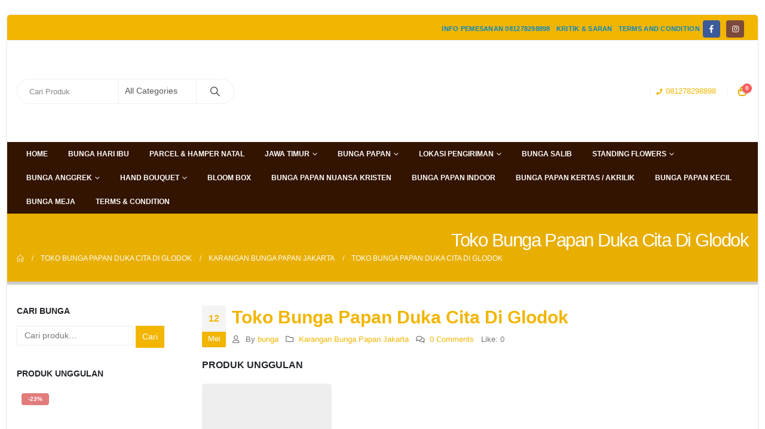

--- FILE ---
content_type: text/html; charset=UTF-8
request_url: https://www.orlinflorist.com/toko-bunga-papan-duka-cita-di-glodok/
body_size: 52806
content:
<!DOCTYPE html><html class=""  lang="id"><head><script data-no-optimize="1">var litespeed_docref=sessionStorage.getItem("litespeed_docref");litespeed_docref&&(Object.defineProperty(document,"referrer",{get:function(){return litespeed_docref}}),sessionStorage.removeItem("litespeed_docref"));</script> <meta http-equiv="X-UA-Compatible" content="IE=edge" /><meta http-equiv="Content-Type" content="text/html; charset=UTF-8" /><meta name="viewport" content="width=device-width, initial-scale=1, minimum-scale=1" /><link rel="profile" href="https://gmpg.org/xfn/11" /><link rel="pingback" href="https://www.orlinflorist.com/xmlrpc.php" /><meta name='robots' content='index, follow, max-image-preview:large, max-snippet:-1, max-video-preview:-1' /><style>img:is([sizes="auto" i], [sizes^="auto," i]) { contain-intrinsic-size: 3000px 1500px }</style><title>Toko Bunga Papan Duka Cita Di Glodok | Harga Termurah</title><meta name="description" content="Toko Bunga Papan Duka Cita Di Glodok Termurah layanan 24 jam dan gratis ongkos kirim Orlin Florist siap melayani anda" /><link rel="canonical" href="https://www.orlinflorist.com/toko-bunga-papan-duka-cita-di-glodok/" /><meta property="og:locale" content="id_ID" /><meta property="og:type" content="article" /><meta property="og:title" content="Toko Bunga Papan Duka Cita Di Glodok | Harga Termurah" /><meta property="og:description" content="Toko Bunga Papan Duka Cita Di Glodok Termurah layanan 24 jam dan gratis ongkos kirim Orlin Florist siap melayani anda" /><meta property="og:url" content="https://www.orlinflorist.com/toko-bunga-papan-duka-cita-di-glodok/" /><meta property="og:site_name" content="Toko bunga Online | 081278298898 | Florist Online 24 Jam" /><meta property="article:publisher" content="https://www.facebook.com/orlin.florist" /><meta property="article:published_time" content="2020-05-12T02:35:08+00:00" /><meta property="article:modified_time" content="2020-06-15T04:47:33+00:00" /><meta property="og:image" content="https://www.orlinflorist.com/wp-content/uploads/2019/01/nomor-telepon-whatsapp-orlin-florist-300x64.png" /><meta name="author" content="bunga" /><meta name="twitter:card" content="summary_large_image" /><meta name="twitter:label1" content="Ditulis oleh" /><meta name="twitter:data1" content="bunga" /><meta name="twitter:label2" content="Estimasi waktu membaca" /><meta name="twitter:data2" content="5 menit" /><link rel="alternate" type="application/rss+xml" title="Toko bunga Online | 081278298898 | Florist Online 24 Jam &raquo; Feed" href="https://www.orlinflorist.com/feed/" /><link rel="alternate" type="application/rss+xml" title="Toko bunga Online | 081278298898 | Florist Online 24 Jam &raquo; Umpan Komentar" href="https://www.orlinflorist.com/comments/feed/" /><link rel="alternate" type="application/rss+xml" title="Toko bunga Online | 081278298898 | Florist Online 24 Jam &raquo; Toko Bunga Papan Duka Cita Di Glodok Umpan Komentar" href="https://www.orlinflorist.com/toko-bunga-papan-duka-cita-di-glodok/feed/" /><link rel="shortcut icon" href="//www.orlinflorist.com/wp-content/uploads/2019/05/logo-150x150.png" type="image/x-icon" /><link rel="apple-touch-icon" href="//www.orlinflorist.com/wp-content/uploads/2019/05/logo-150x150.png" /><link rel="apple-touch-icon" sizes="120x120" href="//www.orlinflorist.com/wp-content/uploads/2019/05/logo-150x150.png" /><link rel="apple-touch-icon" sizes="76x76" href="//www.orlinflorist.com/wp-content/uploads/2019/11/JKT-032.jpg" /><link rel="apple-touch-icon" sizes="152x152" href="//www.orlinflorist.com/wp-content/uploads/2019/05/logo-150x150.png" /><link rel="preload" href="https://www.orlinflorist.com/wp-content/themes/porto/fonts/porto-font/porto.woff2" as="font" type="font/woff2" crossorigin fetchpriority="high"/><link rel="preload" href="https://www.orlinflorist.com/wp-content/themes/porto/fonts/fontawesome_optimized/fa-solid-900.woff2" as="font" type="font/woff2" crossorigin fetchpriority="high"/><link rel="preload" href="https://www.orlinflorist.com/wp-content/themes/porto/fonts/fontawesome_optimized/fa-regular-400.woff2" as="font" type="font/woff2" crossorigin fetchpriority="high"/><link rel="preload" href="https://www.orlinflorist.com/wp-content/themes/porto/fonts/fontawesome_optimized/fa-brands-400.woff2" as="font" type="font/woff2" crossorigin fetchpriority="high"/><link rel="preload" href="https://www.orlinflorist.com/wp-content/themes/porto/fonts/Simple-Line-Icons/Simple-Line-Icons.woff2" as="font" type="font/woff2" crossorigin fetchpriority="high"/><style id="litespeed-ccss">:root{--wp--preset--aspect-ratio--square:1;--wp--preset--aspect-ratio--4-3:4/3;--wp--preset--aspect-ratio--3-4:3/4;--wp--preset--aspect-ratio--3-2:3/2;--wp--preset--aspect-ratio--2-3:2/3;--wp--preset--aspect-ratio--16-9:16/9;--wp--preset--aspect-ratio--9-16:9/16;--wp--preset--color--black:#000000;--wp--preset--color--cyan-bluish-gray:#abb8c3;--wp--preset--color--white:#ffffff;--wp--preset--color--pale-pink:#f78da7;--wp--preset--color--vivid-red:#cf2e2e;--wp--preset--color--luminous-vivid-orange:#ff6900;--wp--preset--color--luminous-vivid-amber:#fcb900;--wp--preset--color--light-green-cyan:#7bdcb5;--wp--preset--color--vivid-green-cyan:#00d084;--wp--preset--color--pale-cyan-blue:#8ed1fc;--wp--preset--color--vivid-cyan-blue:#0693e3;--wp--preset--color--vivid-purple:#9b51e0;--wp--preset--color--primary:var(--porto-primary-color);--wp--preset--color--secondary:var(--porto-secondary-color);--wp--preset--color--tertiary:var(--porto-tertiary-color);--wp--preset--color--quaternary:var(--porto-quaternary-color);--wp--preset--color--dark:var(--porto-dark-color);--wp--preset--color--light:var(--porto-light-color);--wp--preset--color--primary-hover:var(--porto-primary-light-5);--wp--preset--gradient--vivid-cyan-blue-to-vivid-purple:linear-gradient(135deg,rgba(6,147,227,1) 0%,rgb(155,81,224) 100%);--wp--preset--gradient--light-green-cyan-to-vivid-green-cyan:linear-gradient(135deg,rgb(122,220,180) 0%,rgb(0,208,130) 100%);--wp--preset--gradient--luminous-vivid-amber-to-luminous-vivid-orange:linear-gradient(135deg,rgba(252,185,0,1) 0%,rgba(255,105,0,1) 100%);--wp--preset--gradient--luminous-vivid-orange-to-vivid-red:linear-gradient(135deg,rgba(255,105,0,1) 0%,rgb(207,46,46) 100%);--wp--preset--gradient--very-light-gray-to-cyan-bluish-gray:linear-gradient(135deg,rgb(238,238,238) 0%,rgb(169,184,195) 100%);--wp--preset--gradient--cool-to-warm-spectrum:linear-gradient(135deg,rgb(74,234,220) 0%,rgb(151,120,209) 20%,rgb(207,42,186) 40%,rgb(238,44,130) 60%,rgb(251,105,98) 80%,rgb(254,248,76) 100%);--wp--preset--gradient--blush-light-purple:linear-gradient(135deg,rgb(255,206,236) 0%,rgb(152,150,240) 100%);--wp--preset--gradient--blush-bordeaux:linear-gradient(135deg,rgb(254,205,165) 0%,rgb(254,45,45) 50%,rgb(107,0,62) 100%);--wp--preset--gradient--luminous-dusk:linear-gradient(135deg,rgb(255,203,112) 0%,rgb(199,81,192) 50%,rgb(65,88,208) 100%);--wp--preset--gradient--pale-ocean:linear-gradient(135deg,rgb(255,245,203) 0%,rgb(182,227,212) 50%,rgb(51,167,181) 100%);--wp--preset--gradient--electric-grass:linear-gradient(135deg,rgb(202,248,128) 0%,rgb(113,206,126) 100%);--wp--preset--gradient--midnight:linear-gradient(135deg,rgb(2,3,129) 0%,rgb(40,116,252) 100%);--wp--preset--font-size--small:13px;--wp--preset--font-size--medium:20px;--wp--preset--font-size--large:36px;--wp--preset--font-size--x-large:42px;--wp--preset--spacing--20:0.44rem;--wp--preset--spacing--30:0.67rem;--wp--preset--spacing--40:1rem;--wp--preset--spacing--50:1.5rem;--wp--preset--spacing--60:2.25rem;--wp--preset--spacing--70:3.38rem;--wp--preset--spacing--80:5.06rem;--wp--preset--shadow--natural:6px 6px 9px rgba(0, 0, 0, 0.2);--wp--preset--shadow--deep:12px 12px 50px rgba(0, 0, 0, 0.4);--wp--preset--shadow--sharp:6px 6px 0px rgba(0, 0, 0, 0.2);--wp--preset--shadow--outlined:6px 6px 0px -3px rgba(255, 255, 255, 1), 6px 6px rgba(0, 0, 0, 1);--wp--preset--shadow--crisp:6px 6px 0px rgba(0, 0, 0, 1)}.container{--porto-container-width:1240px}:root{--porto-grid-gutter-width:16px;--porto-color-dark:#1d2127;--porto-primary-color:#f2b500;--porto-primary-color-inverse:#ffffff;--porto-secondary-color:#e36159;--porto-secondary-color-inverse:#ffffff;--porto-tertiary-color:#e8ae00;--porto-tertiary-color-inverse:#ffffff;--porto-quaternary-color:#383f48;--porto-quaternary-color-inverse:#ffffff;--porto-dark-color:#212529;--porto-dark-color-inverse:#ffffff;--porto-light-color:#ffffff;--porto-light-color-inverse:#212529;--porto-body-ff:"Open Sans";--porto-body-fw:400;--porto-body-fs:14px;--porto-body-lh:24px;--porto-body-ls:0;--porto-body-color:#777777;--porto-body-color-light-5:#848484;--porto-alt-ff:"Shadows Into Light";--porto-alt-fw:400;--porto-menu-text-transform:uppercase;--porto-add-to-cart-ff:"Open Sans";--porto-column-spacing:8px;--porto-res-spacing:8px;--porto-fluid-spacing:16px;--porto-container-spacing:8px;--porto-primary-dark-5:#d9a200;--porto-primary-dark-10:#bf8f00;--porto-primary-dark-15:#a67c00;--porto-primary-dark-20:#8c6900;--porto-primary-light-5:#ffc20d;--porto-primary-light-7:#ffc517;--porto-primary-light-10:#ffc927;--porto-primary-inverse-dark-10:#e6e6e6;--porto-secondary-dark-5:#e04d44;--porto-secondary-dark-10:#dc382e;--porto-secondary-dark-15:#cd2d23;--porto-secondary-dark-20:#b8281f;--porto-secondary-light-5:#e7766f;--porto-secondary-light-7:#e97f78;--porto-secondary-light-10:#eb8b85;--porto-secondary-inverse-dark-10:#e6e6e6;--porto-tertiary-dark-5:#cf9b00;--porto-tertiary-dark-10:#b58800;--porto-tertiary-dark-15:#9c7500;--porto-tertiary-dark-20:#836200;--porto-tertiary-light-5:#ffc003;--porto-tertiary-light-7:#ffc30d;--porto-tertiary-light-10:#ffc71d;--porto-tertiary-inverse-dark-10:#e6e6e6;--porto-quaternary-dark-5:#2d333a;--porto-quaternary-dark-10:#22262c;--porto-quaternary-dark-15:#171a1d;--porto-quaternary-dark-20:#0c0d0f;--porto-quaternary-light-5:#444c57;--porto-quaternary-light-7:#48515d;--porto-quaternary-light-10:#4f5965;--porto-quaternary-inverse-dark-10:#e6e6e6;--porto-dark-dark-5:#16191b;--porto-dark-dark-10:#0b0c0d;--porto-dark-dark-15:#000000;--porto-dark-dark-20:#000000;--porto-dark-light-5:#2d3238;--porto-dark-light-7:#31373d;--porto-dark-light-10:#383f46;--porto-dark-inverse-dark-10:#e6e6e6;--porto-light-dark-5:#f3f3f3;--porto-light-dark-10:#e6e6e6;--porto-light-dark-15:#d9d9d9;--porto-light-dark-20:#cccccc;--porto-light-light-5:#ffffff;--porto-light-light-7:#ffffff;--porto-light-light-10:#ffffff;--porto-light-inverse-dark-10:#0b0c0d;--porto-bgc:#fff;--porto-body-bg:#fff;--porto-color-price:#444;--porto-widget-bgc:#fbfbfb;--porto-title-bgc:#f5f5f5;--porto-widget-bc:#ddd;--porto-input-bc:rgba(0,0,0,0.08);--porto-slide-bgc:#e7e7e7;--porto-heading-color:#222529;--porto-heading-light-8:#353a40;--porto-normal-bg:#fff;--porto-gray-bg:#dfdfdf;--porto-gray-1:#f4f4f4;--porto-gray-2:#e7e7e7;--porto-gray-3:#f4f4f4;--porto-gray-4:#ccc;--porto-gray-5:#e7e7e7;--porto-gray-6:#999;--porto-gray-7:#f4f4f4;--porto-gray-8:#f1f1f1;--porto-light-1:#fff;--porto-light-2:#fff;--porto-normal-bc:rgba(0,0,0,.06);--porto-label-bg1:rgba(255,255,255,.9)}h1{--porto-h1-ff:"Open Sans";--porto-h1-fw:400;--porto-h1-fs:36px;--porto-h1-lh:44px;--porto-h1-ls:0;--porto-h1-color:#212529}h2{--porto-h2-ff:"Open Sans";--porto-h2-fw:400;--porto-h2-fs:30px;--porto-h2-lh:40px;--porto-h2-ls:0;--porto-h2-color:#212529}h3{--porto-h3-ff:"Open Sans";--porto-h3-fw:400;--porto-h3-fs:25px;--porto-h3-lh:32px;--porto-h3-ls:0;--porto-h3-color:#212529}#header .searchform{--porto-searchform-border-color:#eeeeee;--porto-searchform-text-color:#555555}#header{--porto-minicart-icon-color:#e8ae00;--porto-header-link-color-regular:#999999;--porto-header-link-color-hover:#999999}li.menu-item,.sub-menu{--porto-mainmenu-popup-text-color-regular:#777777;--porto-mainmenu-popup-text-color-hover:#777777}li.menu-item{--porto-mainmenu-popup-text-hbg-color:#f4f4f4;--porto-submenu-item-bbw:0;--porto-submenu-item-lrp:15px}ul.products{--porto-shop-add-links-color:#333333;--porto-shop-add-links-bg-color:#ffffff;--porto-shop-add-links-border-color:#dddddd}.post-date{--porto-hot-color:#62b959;--porto-hot-color-inverse:#ffffff}.onsale{--porto-sale-color:#e27c7c;--porto-sale-color-inverse:#ffffff}#header{--porto-header-top-link-fw:600}@media (max-width:575px){:root{--porto-mobile-fs-scale:0.9286;--porto-body-fs:13px;--porto-body-lh:20px;--porto-body-ls:0}h1{--porto-h1-fs:33.4286px;--porto-h1-lh:36.6667px}h2{--porto-h2-fs:27.8571px;--porto-h2-lh:33.3333px}h3{--porto-h3-fs:23.2143px;--porto-h3-lh:26.6667px}}#header .logo{--porto-logo-mw:130px;--porto-sticky-logo-mw:100px}@media (min-width:992px) and (max-width:1255px){.container{--porto-container-width:960px}}@media (min-width:1256px){#header .logo{--porto-logo-mw:130px}}@media (max-width:991px){:root{--porto-res-spacing:16px}#header .logo{--porto-logo-mw:110px}}@media (max-width:767px){#header .logo{--porto-logo-mw:110px}}.vc_row:after,.vc_row:before{content:" ";display:table}.vc_row:after{clear:both}.vc_column_container{width:100%}.vc_row{margin-left:-15px;margin-right:-15px}.wpb_content_element{margin-bottom:35px}.wpb-content-wrapper{border:none;display:block;margin:0;overflow:unset;padding:0}.vc_column-inner:after,.vc_column-inner:before{content:" ";display:table}.vc_column-inner:after{clear:both}.vc_column_container{padding-left:0;padding-right:0}.vc_column_container>.vc_column-inner{box-sizing:border-box;padding-left:15px;padding-right:15px;width:100%}.vc_btn3-container{display:block;margin-bottom:21.73913043px;max-width:100%}.vc_btn3-container.vc_btn3-inline{display:inline-block;vertical-align:top}.vc_general.vc_btn3{background-color:initial;background-image:none;border:1px solid #0000;box-sizing:border-box;color:#5472d2;display:inline-block;margin-bottom:0;text-align:center;vertical-align:middle;word-wrap:break-word;box-shadow:none;font-size:14px;line-height:normal;padding:14px 20px;position:relative;text-decoration:none;top:0}.vc_btn3.vc_btn3-style-classic{border-color:#0000001a}.vc_btn3.vc_btn3-size-md{font-size:14px;padding:14px 20px}.vc_btn3.vc_btn3-color-warning{background-color:#f90;color:#fff}.wpb_single_image img{height:auto;max-width:100%;vertical-align:top}.wpb_single_image .vc_single_image-wrapper{display:inline-block;max-width:100%;vertical-align:top}.wpb_single_image.vc_align_center{text-align:center}.col-lg-3,.col-lg-9,.col-lg-12,.col-md-12{width:100%;flex:0 0 auto}:root{--bs-blue:#0d6efd;--bs-indigo:#6610f2;--bs-purple:#6f42c1;--bs-pink:#d63384;--bs-red:#dc3545;--bs-orange:#fd7e14;--bs-yellow:#ffc107;--bs-green:#198754;--bs-teal:#20c997;--bs-cyan:#0dcaf0;--bs-white:#fff;--bs-gray:#6c757d;--bs-gray-dark:#343a40;--bs-primary:#f2b500;--bs-secondary:#e36159;--bs-success:#47a447;--bs-info:#5bc0de;--bs-warning:#ed9c28;--bs-danger:#d2322d;--bs-light:#f8f9fa;--bs-dark:#1d2127;--bs-font-sans-serif:system-ui, -apple-system, "Segoe UI", Roboto, "Helvetica Neue", Arial, "Noto Sans", "Liberation Sans", sans-serif, "Apple Color Emoji", "Segoe UI Emoji", "Segoe UI Symbol", "Noto Color Emoji";--bs-font-monospace:SFMono-Regular, Menlo, Monaco, Consolas, "Liberation Mono", "Courier New", monospace;--bs-gradient:linear-gradient(180deg, rgba(255, 255, 255, 0.15), rgba(255, 255, 255, 0))}*,*::before,*::after{box-sizing:border-box}@media (prefers-reduced-motion:no-preference){:root{scroll-behavior:smooth}}body{margin:0;font-family:Open Sans,sans-serif;font-size:.875rem;font-weight:400;line-height:1.7143;color:#777;background-color:#fff;-webkit-text-size-adjust:100%}h1,h2,h3{margin-top:0;margin-bottom:.5rem;font-weight:500;line-height:1.2}h1{font-size:calc(1.34375rem + 1.125vw)}@media (min-width:1200px){h1{font-size:2.1875rem}}h2{font-size:calc(1.3rem + 0.6vw)}@media (min-width:1200px){h2{font-size:1.75rem}}h3{font-size:calc(1.278125rem + 0.3375vw)}@media (min-width:1200px){h3{font-size:1.53125rem}}p{margin-top:0;margin-bottom:1rem}ul{padding-left:2rem}ul{margin-top:0;margin-bottom:1rem}ul ul{margin-bottom:0}strong{font-weight:bolder}a{color:#f2b500;text-decoration:none}img{vertical-align:middle}label{display:inline-block}button{border-radius:0}input,button,select{margin:0;font-family:inherit;font-size:inherit;line-height:inherit}button,select{text-transform:none}select{word-wrap:normal}button,[type="submit"]{-webkit-appearance:button}::-moz-focus-inner{padding:0;border-style:none}::-webkit-datetime-edit-fields-wrapper,::-webkit-datetime-edit-text,::-webkit-datetime-edit-minute,::-webkit-datetime-edit-hour-field,::-webkit-datetime-edit-day-field,::-webkit-datetime-edit-month-field,::-webkit-datetime-edit-year-field{padding:0}::-webkit-inner-spin-button{height:auto}[type="search"]{outline-offset:-2px;-webkit-appearance:textfield}::-webkit-search-decoration{-webkit-appearance:none}::-webkit-color-swatch-wrapper{padding:0}::file-selector-button{font:inherit}::-webkit-file-upload-button{font:inherit;-webkit-appearance:button}.container{width:100%;padding-right:var(--bs-gutter-x,8px);padding-left:var(--bs-gutter-x,8px);margin-right:auto;margin-left:auto}@media (min-width:576px){.container{max-width:540px;--porto-flick-carousel-width:540px}}@media (min-width:768px){.container{max-width:720px;--porto-flick-carousel-width:720px}}@media (min-width:992px){.container{max-width:960px;--porto-flick-carousel-width:960px}}@media (min-width:1256px){.container{max-width:1240px;--porto-flick-carousel-width:1240px}}@media (min-width:1392px){.container{max-width:1240px;--porto-flick-carousel-width:1240px}}.row{--bs-gutter-x:16px;--bs-gutter-y:0;display:flex;flex-wrap:wrap;margin-top:calc(var(--bs-gutter-y)*-1);margin-right:calc(var(--bs-gutter-x)/-2);margin-left:calc(var(--bs-gutter-x)/-2)}.row>*{flex-shrink:0;max-width:100%;padding-right:calc(var(--bs-gutter-x)/2);padding-left:calc(var(--bs-gutter-x)/2);margin-top:var(--bs-gutter-y)}@media (min-width:768px){.col-md-12{width:100%}}@media (min-width:992px){.col-lg-3{width:25%}.col-lg-9{width:75%}.col-lg-12{width:100%}}.btn{display:inline-block;font-weight:400;color:#777;text-align:center;vertical-align:middle;background-color:#fff0;border:1px solid #fff0;border-radius:.25rem}.nav{display:flex;flex-wrap:wrap;padding-left:0;margin-bottom:0;list-style:none}.breadcrumb{display:flex;flex-wrap:wrap;padding:0 0;margin-bottom:1rem;list-style:none}.vc_column_container{position:relative}.clearfix::after{display:block;clear:both;content:""}.container{padding-left:8px;padding-right:8px}.fa{font-family:var(--fa-style-family,"Font Awesome 6 Free");font-weight:var(--fa-style,900)}.fa,.far,.fas{-moz-osx-font-smoothing:grayscale;-webkit-font-smoothing:antialiased;display:var(--fa-display,inline-block);font-style:normal;font-variant:normal;line-height:1;text-rendering:auto}.far,.fas{font-family:"Font Awesome 6 Free"}.fa-heart:before{content:""}.fa-user:before{content:""}.fa-comments:before{content:""}.fa-phone:before{content:""}.fa-bars:before{content:""}.fa-folder:before{content:""}:host,:root{--fa-style-family-brands:"Font Awesome 6 Brands";--fa-font-brands:normal 400 1em/1 "Font Awesome 6 Brands"}:host,:root{--fa-style-family-classic:"Font Awesome 6 Free";--fa-font-regular:normal 400 1em/1 "Font Awesome 6 Free"}.far{font-weight:400}:host,:root{--fa-style-family-classic:"Font Awesome 6 Free";--fa-font-solid:normal 900 1em/1 "Font Awesome 6 Free"}.fas{font-weight:900}button::-moz-focus-inner{padding:0;border:0}[class^=porto-icon-]:before{font-family:"porto";font-style:normal;font-weight:400;speak:none;display:inline-block;text-decoration:inherit;width:1em;margin-right:.1em;text-align:center;font-variant:normal;text-transform:none;line-height:1em;margin-left:.1em;-webkit-font-smoothing:antialiased;-moz-osx-font-smoothing:grayscale}.porto-icon-magnifier:before{content:""}@media (prefers-reduced-motion:no-preference){:root{scroll-behavior:auto}}html{direction:ltr;overflow-x:hidden;box-shadow:none!important;font-size:calc(16px*var(--porto-mobile-fs-scale, 1))}body{font:var(--porto-body-fst,normal) var(--porto-body-fw,400) var(--porto-body-fs,14px)/var(--porto-body-lh,24px) var(--porto-body-ff),sans-serif;letter-spacing:var(--porto-body-ls,0);color:var(--porto-body-color)}.row:after,.row:before{content:none}[data-plugin-sticky]{position:relative;z-index:8}[data-plugin-sticky]{will-change:position,top,bottom,left;padding-bottom:1px}input{max-width:100%}h1{font:var(--porto-h1-fst,normal) var(--porto-h1-fw,700) var(--porto-h1-fs,2.6em)/var(--porto-h1-lh,44px) var(--porto-h1-ff,var(--porto-body-ff)),sans-serif;color:var(--porto-h1-color,var(--porto-heading-color));letter-spacing:var(--porto-h1-ls,-.05em);margin-bottom:32px}h2{font:var(--porto-h2-fst,normal) var(--porto-h2-fw,700) var(--porto-h2-fs,2.2em)/var(--porto-h2-lh,40px) var(--porto-h2-ff,var(--porto-body-ff)),sans-serif;color:var(--porto-h2-color,var(--porto-heading-color));letter-spacing:var(--porto-h2-ls,-.05em);margin-bottom:32px}h3{font:var(--porto-h3-fst,normal) var(--porto-h3-fw,700) var(--porto-h3-fs,1.8em)/var(--porto-h3-lh,32px) var(--porto-h3-ff,var(--porto-body-ff)),sans-serif;color:var(--porto-h3-color,var(--porto-heading-color));letter-spacing:var(--porto-h3-ls,-.05em);margin-bottom:20px}@media (max-width:575px){h2{line-height:40px}}.page-title{margin-top:0}p{margin:0 0 1.25rem}strong{font-weight:700}input::-webkit-inner-spin-button,input::-webkit-outer-spin-button{-webkit-appearance:none}input[type=search],input[type=text]{-webkit-appearance:none}input[type=search],input[type=text],select{border:1px solid;outline:none;box-shadow:none;text-align:left;line-height:1.42857;padding:8px 12px;font-size:.85rem;vertical-align:middle;height:auto}select{-webkit-appearance:none;-ms-appearance:none;-moz-appearance:none;background:#fff url(/wp-content/themes/porto/images/select-bg.svg)right center/26px 60px no-repeat;text-indent:.01em;border-radius:0;padding-right:25px}@media (-ms-high-contrast:none),screen and (-ms-high-contrast:active){select::-ms-expand{display:none}}[type=submit]{border:1px solid var(--porto-primary-color);color:#fff;padding:8px 10px;line-height:1.42857}img{max-width:100%;height:auto;-webkit-user-drag:none;-moz-user-drag:none}.btn{margin:0}.vc_btn3.vc_btn3-size-md{border-radius:4px}.btn,.vc_btn3.vc_btn3-size-md{padding:.533rem .933rem;font-size:.8rem;line-height:1.42857}button{border:1px solid #ccc}.button{display:inline-block;text-align:center;font-weight:400;vertical-align:middle;touch-action:manipulation;padding:8px 12px;white-space:nowrap;line-height:1.5}.button,[type=submit]{background-color:var(--porto-primary-color);border-color:var(--porto-primary-color);color:var(--porto-primary-color-inverse)}.btn i{display:inline-block;line-height:1}li{line-height:var(--porto-body-lh)}.has-ccols:not(.owl-loaded){display:flex;width:auto}.has-ccols{flex-wrap:wrap}.has-ccols>*{max-width:100%;flex:0 0 auto;width:var(--porto-cw,100%)}.ccols-2{--porto-cw:50%}@media (min-width:576px){.ccols-sm-1>*{--porto-cw:100%}.ccols-sm-3>*{--porto-cw:33.3333%}}@media (min-width:768px){.ccols-md-1>*{--porto-cw:100%}.ccols-md-3>*{--porto-cw:33.3333%}}@media (min-width:992px){.ccols-lg-1>*{--porto-cw:100%}.ccols-lg-3>*{--porto-cw:33.3333%}}.has-ccols-spacing{margin-left:calc(-1*var(--porto-el-spacing, var(--porto-grid-gutter-width))/2);margin-right:calc(-1*var(--porto-el-spacing, var(--porto-grid-gutter-width))/2)}.has-ccols-spacing>*{padding-left:calc(var(--porto-el-spacing, var(--porto-grid-gutter-width))/2);padding-right:calc(var(--porto-el-spacing, var(--porto-grid-gutter-width))/2)}body a{outline:none!important}.pt-left{float:left!important}.pt-right{float:right!important}.share-links{vertical-align:middle}.share-links a{font-size:.8rem;color:#fff;text-indent:-9999em;text-align:center;width:2.2857em;height:2.2857em;display:inline-block;margin:.2857em .5714em .2857em 0;position:relative;vertical-align:middle;transform:translate3d(0,0,0)}.share-links a:before{font-family:var(--fa-style-family-brands,"Font Awesome 6 Brands");text-indent:0;position:absolute;left:0;right:0;top:0;bottom:0;line-height:23px;height:22px;margin:auto;z-index:2}.share-links .share-facebook{background:#3b5a9a}.share-links .share-facebook:before{content:""}.share-links .share-instagram{background:#7c4a3a}.share-links .share-instagram:before{content:""}.share-links .share-whatsapp{background:#3c8a38}.share-links .share-whatsapp:before{content:""}.accordion-menu .arrow,.mega-menu .narrow li.menu-item-has-children>a:before,.page-top ul.breadcrumb>li .delimiter,.star-rating{font-family:var(--fa-style-family-classic,"Font Awesome 6 Free");font-weight:900;-webkit-font-smoothing:antialiased;-moz-osx-font-smoothing:grayscale}.porto-lazyload:not(.lazy-load-loaded){opacity:0}.widget{margin-bottom:1.875rem;margin-top:1.875rem}.widget:first-child{margin-top:0}.widget .widget-title{color:var(--porto-heading-color)}.widget .widget-title{margin-bottom:15px;font-size:1em;margin-top:0}.widget .widget-title{line-height:1.4;font-weight:700;text-transform:uppercase}.widget ul{list-style:none;padding:0}.star-rating{display:block;float:none;position:relative;font-size:11px;height:1.2em;line-height:1.2em;overflow:hidden;position:relative;width:6em;letter-spacing:.1em;text-align:left;white-space:nowrap}.star-rating:before{content:"""""""""";float:left;left:0;position:absolute;top:0}.star-rating span{float:left;left:0;overflow:hidden;padding-top:1.5em;position:absolute;top:0}.star-rating span:before{color:#6a6a6d;content:"""""""""";left:0;position:absolute;top:0}.single-post article{border-bottom:0;margin-bottom:0}.single-post .entry-title{font-weight:700;color:var(--porto-primary-color)}.entry-title{margin-top:0}article.post .post-date{float:left;margin-right:10px;text-align:center;width:40px}article.post .post-date .month{display:block;box-shadow:0-1px 0 0 rgb(0 0 0/.07) inset;background:var(--porto-primary-color);color:#fff}article.post .post-date .month{font-size:.9em;padding:0 0 2px}article.post .post-date .day{display:block;font-size:16px;font-weight:500;font-weight:700;padding:10px 0;background:var(--porto-gray-1);color:var(--porto-primary-color)}article.post .post-meta{font-size:.9em;margin-bottom:8px}body.single-post article.post .post-meta{margin-bottom:20px}article.post .post-meta>span{display:inline-block;padding-right:8px}article.post .post-meta i{margin-right:6px!important;font-size:1em!important;height:1em;line-height:1;width:1em;text-align:center}article.post-full .entry-title{margin-bottom:5px}@media (max-width:575px){article.post-full{margin-left:0}article.post-full .post-date{margin-left:0}}#cancel-comment-reply-link{margin-left:10px}.entry-content{margin:20px 0 30px}.entry-content:after{display:table;clear:both;content:""}.post-date>time{display:none}.blog-like i{display:none}.vc_row.wpb_row{margin-bottom:0}@media (max-width:991px){.container{padding-left:var(--porto-fluid-spacing);padding-right:var(--porto-fluid-spacing)}}@keyframes menuFadeInDown{0%{opacity:.8;transform:translateY(-10px)}to{opacity:1;transform:translateY(0)}}@keyframes arrowFadeInDown{0%{opacity:.8;transform:translateY(-10px) rotate(-45deg)}to{opacity:1;transform:translateY(0) rotate(-45deg)}}@keyframes menuFadeInLeft{0%{opacity:0;transform:translateX(-30px)}to{opacity:1;transform:translateX(0)}}@keyframes menuFadeInLeft{0%{opacity:0;transform:translateX(-30px)}to{opacity:1;transform:translateX(0)}}.mega-menu{margin:0;padding:0;list-style:none}.mega-menu li.menu-item{display:block;position:relative;margin:0}.mega-menu li.menu-item>a{display:block;text-align:left;position:relative;margin-top:0;margin-bottom:0}.mega-menu ul.sub-menu{padding-left:0;list-style:none}.porto-narrow-sub-menu li.menu-item-has-children>a:before{content:"";float:right;margin-right:-1px;font-size:.5rem;opacity:.7}.mega-menu{display:flex;flex-wrap:wrap}.mega-menu>li.menu-item>a{display:inline-block;font-size:.8571em;font-weight:700;line-height:20px;padding:9px 12px 8px;text-transform:var(--porto-menu-text-transform)}.mega-menu .popup{position:absolute;text-align:left;top:100%;margin:0;z-index:111;min-width:100%;line-height:20px;will-change:transform,top;font-size:.9em;max-width:none;max-height:none}.porto-narrow-sub-menu .menu-item{line-height:inherit}.porto-narrow-sub-menu ul.sub-menu{position:relative}.porto-narrow-sub-menu,.porto-narrow-sub-menu ul.sub-menu{min-width:200px;padding:5px 0;box-shadow:0 5px 8px rgb(0 0 0/.15);border-top:0 solid var(--porto-primary-color);background:var(--porto-primary-color);z-index:10}.porto-narrow-sub-menu ul.sub-menu{position:absolute;left:100%;display:none;opacity:0;top:-5px}.porto-narrow-sub-menu li.menu-item>a{color:#fff;padding:8px var(--porto-submenu-item-lrp,18px);border-bottom:var(--porto-submenu-item-bbw,1px) solid rgb(255 255 255/.2);white-space:nowrap}.porto-narrow-sub-menu li.menu-item:last-child>a{border-bottom-width:0}.mega-menu .popup{top:-3000px}.mega-menu .popup li.menu-item>a{transform:translate3d(0,-5px,0)}.mega-menu>li.menu-item .popup{transform:translate3d(0,-5px,0)}.mega-menu .narrow ul.sub-menu ul.sub-menu{animation:menuFadeInLeft 0.2s ease-out}.mega-menu.show-arrow>li.has-sub>a:after{display:inline-block;content:"";font-family:"porto";font-weight:400;font-size:1em;margin:0 0 0 5px;line-height:1}.mega-menu.menu-flat>li.menu-item{margin-right:0}.mega-menu.menu-flat .popup{margin:0}.menu-flat .porto-narrow-sub-menu,.menu-flat .porto-narrow-sub-menu ul.sub-menu{border-radius:0!important}.mega-menu.menu-flat-border>li.menu-item>a{border-right:1px solid rgb(0 0 0/.1)}.mega-menu.menu-flat-border>li.menu-item:last-child>a{border-right:0 none}.accordion-menu{margin:0;padding:0;list-style:none;font-size:.9em}.accordion-menu ul.sub-menu>li,.accordion-menu>li{position:relative}.accordion-menu li.menu-item{margin:0}.accordion-menu li.menu-item>a{position:relative;display:block;outline:medium none;text-decoration:none;text-align:left;margin:1px 0 0;padding:5px 6px;line-height:25px;font-weight:700;font-family:inherit;font-size:inherit}.accordion-menu li.menu-item.has-sub>a{padding-right:33px}.accordion-menu ul.sub-menu{display:none;list-style:none;margin:0;padding:0 0 0 10px}.accordion-menu .arrow{position:absolute;right:5px;display:block;width:30px;text-align:center;vertical-align:top;z-index:10}.accordion-menu .arrow:before{content:""}#header .searchform-popup .search-toggle,#header .top-links>li.menu-item>a{color:var(--porto-header-link-color-regular,#999)}#header .header-right{text-align:right}#header .header-main .container{position:relative;display:table}#header .header-main .container>div{display:table-cell;position:relative;vertical-align:middle}#header .header-main{position:relative}#header .header-main .container{min-height:68px}@media (max-width:575px){#header .header-main .container{min-height:43px}}#header .logo{margin:0;padding:0;min-width:80px;line-height:0;max-width:var(--porto-logo-mw)}#header .logo a{display:inline-block;max-width:100%}#header .logo img{display:none;color:#fff0;max-width:100%;transform-origin:left center}#header .logo .standard-logo{display:inline-block}@media not all,only screen and (min-resolution:1.5dppx),only screen and (min-resolution:144dpi){#header .logo .standard-logo{display:none}#header .logo .retina-logo{display:inline-block}}#header .top-links{font-size:.7857em;display:inline-block;vertical-align:middle;margin-top:3px;margin-bottom:3px}#header .top-links>li.menu-item{margin-right:0}#header .top-links>li.menu-item>a{font-size:1em;font-weight:var(--porto-header-top-link-fw,400);padding:0 5px;line-height:26px}#header .top-links{white-space:nowrap}#header .top-links>li.menu-item{display:inline-block;float:left}#header .top-links>li.menu-item:after{content:"|";font-weight:300;position:relative;top:-1px;font-size:.95em;opacity:.8;margin:0 5px}#header .top-links>li.menu-item:last-child>a{padding-right:0}#header .top-links>li.menu-item:last-child:after{content:none}#header .searchform{display:inline-block;border:1px solid var(--porto-searchform-border-color,#ccc);line-height:38px;font-size:.8125rem;padding:0;vertical-align:middle}@media (max-width:991px){#header .searchform{border-width:5px;display:none;position:absolute;right:-25px;top:100%;margin-top:8px;z-index:1003;box-shadow:0 5px 8px rgb(0 0 0/.15)}}@media (max-width:375px){#header .searchform{right:-80px}}#header .searchform .searchform-fields{display:flex}#header .searchform .button-wrap,#header .searchform .cat,#header .searchform .text{display:block;text-align:left}#header .searchform .button-wrap{margin:0}#header .searchform button,#header .searchform input,#header .searchform select{background:none;border-radius:0;border:none;outline:none;box-shadow:none;margin-bottom:0;display:block;color:var(--porto-searchform-text-color,var(--porto-body-color))}#header .searchform input:-ms-input-placeholder{opacity:.7}#header .searchform input::-ms-input-placeholder{opacity:.7}#header .searchform button,#header .searchform input,#header .searchform select{height:40px}#header .searchform input{padding:0 15px 0 15px;width:398px;font-size:inherit}@media (max-width:767px){#header .searchform input{width:280px}}@media (max-width:575px){#header .searchform input{width:234px}}@media (max-width:374px){#header .searchform input{width:200px}}@media (max-width:320px){#header .searchform input{width:190px}}#header .searchform select{padding:0 15px 0 15px;width:130px}#header .searchform select::-ms-expand{display:none}#header .searchform input,#header .searchform select{border-right:1px solid var(--porto-searchform-border-color,#ccc)}#header .searchform-popup{display:inline-block;position:relative}#header .searchform-popup .search-toggle{display:none;text-align:center;position:relative;font-size:26px;vertical-align:middle}#header .searchform-popup .search-toggle:after{content:"";position:absolute;z-index:1003;display:none;left:50%;top:100%;margin-left:-11px;margin-top:-13px;width:22px;height:22px;border:11px solid #fff0;border-bottom-color:inherit}@media (max-width:991px){#header .searchform-popup .search-toggle{display:inline-block}}@media (max-width:575px){#header .searchform-popup .searchform{border-width:3px;margin-top:6px}}#header .search-rounded:not(.simple-search-layout) .searchform{border-radius:25px;line-height:40px}#header .search-rounded:not(.simple-search-layout) .live-search-list{left:15px;right:46px;width:auto}#header .search-rounded input{padding:0 15px 0 20px;border-radius:20px 0 0 20px}#header .search-rounded button{padding:0 16px 0 13px;border-radius:0 20px 20px 0}#header .search-rounded select{padding:0 15px 0 10px;line-height:inherit}@media (max-width:991px){#header .header-left .searchform{left:-10px;right:auto}}#header .advanced-search-layout button{font-size:16px;padding:0 15px}#header .searchform.searchform-cats input{width:266px}@media (max-width:767px){#header .searchform.searchform-cats input{width:150px}}@media (max-width:575px){#header .searchform.searchform-cats input{width:118px;padding-right:10px}#header .searchform.searchform-cats select{width:116px;padding:0 8px}}#header .search-toggle .search-text{display:none;text-transform:uppercase;margin-left:5px}#header .share-links{display:inline-block;vertical-align:middle;font-weight:400}#header .share-links>a{box-shadow:0 1px 1px 0 rgb(0 0 0/.2)}#header .main-menu{text-align:left;background:none}@media (max-width:991px){#header .main-menu{display:none}}#header .main-menu>li.menu-item{margin:0 1px 0 0}#header .main-menu>li.menu-item:last-child{margin-right:0}#main-menu{position:relative}@media (max-width:991px){#header:not(.header-builder) .top-links{display:none}}#header .mobile-toggle{padding:7px 13px;text-align:center;display:none;font-size:13px;vertical-align:middle;margin:8px 0 8px 1em;line-height:20px;border-radius:.25rem}@media (max-width:991px){#header .mobile-toggle{display:inline-block}}.searchform{position:relative}.searchform .live-search-list{font-size:14px;position:absolute;top:100%;right:0;width:100%;min-width:200px;z-index:112;max-height:0}#header .searchform .button-wrap .btn{display:flex;align-items:center;justify-content:center}.searchform .btn i{padding:0 .4rem}.page-top{background-color:#171717;padding:12px 0;position:relative;text-align:left}.page-top .breadcrumbs-wrap{font-size:.75rem;position:relative}.page-top ul.breadcrumb{border-radius:0;background:none;margin:0;padding:0}.page-top ul.breadcrumb>li{text-shadow:none;text-transform:uppercase;line-height:inherit}.page-top ul.breadcrumb>li a{display:inline-block;border-color:#fff0;background:#fff0}.page-top ul.breadcrumb>li+li:before{display:none}.page-top ul.breadcrumb li span{margin-left:5px}.page-top ul.breadcrumb li span:first-child{margin-left:0}.page-top .page-title{display:inline-block;font:400 2.2em/1.2 var(--porto-h1-ff,var(--porto-body-ff)),sans-serif;margin:0;position:relative;letter-spacing:-.05em;text-transform:none;z-index:2}@media (max-width:767px){.page-top .page-title{font-size:2em}}.page-top ul.breadcrumb>li .delimiter{display:block;float:right;margin:0 4px;width:20px;text-align:center;font-style:normal;font-size:12px}.page-top ul.breadcrumb>li .delimiter:before{content:"/ ";position:relative;right:-2px}.mobile-sidebar .sidebar-toggle{display:none;width:40px;height:40px;position:absolute;right:-40px;top:20%;margin:auto;font-size:17px;line-height:38px;text-align:center;text-decoration:none;border:1px solid var(--porto-input-bc);border-left-width:0;color:var(--porto-body-color)}.mobile-sidebar .sidebar-toggle i:before{content:""}.sidebar-overlay{display:none}.container:after,.container:before{content:none}.page-wrapper{position:relative;left:0}@media (max-width:767px){.page-wrapper{overflow:hidden}}@media (max-width:991px){.container{max-width:none}}.header-wrapper{position:relative}.column2-left-sidebar .main-content{order:2}@media (max-width:991px){.column2-left-sidebar .main-content{order:0}}@media (min-width:992px){.column2-left-sidebar .main-content{margin-left:auto}}#main{position:relative;margin-left:auto;margin-right:auto;background:var(--porto-body-bg)}.main-content{padding-top:35px;padding-bottom:40px}.left-sidebar{position:relative;padding-top:35px;padding-bottom:40px}@media (max-width:991px){.left-sidebar{padding-top:0;margin-top:-20px}}.clearfix{overflow:visible}body.boxed{padding:25px 0}@media (max-width:767px){body.boxed{padding:0}}body.boxed #header{border-top-width:0}body.boxed .page-wrapper{background:var(--porto-body-bg);border-top:5px solid var(--porto-primary-color);border-bottom-color:var(--porto-dark-color,#222529);margin:0 auto;box-shadow:0 0 4px rgb(0 0 0/.15)}@media (max-width:767px){body.boxed .page-wrapper{width:100%!important;border-width:0;border-radius:0;overflow:hidden}}#mini-cart .minicart-icon{color:var(--porto-minicart-icon-color,#999)}#mini-cart .cart-head{display:flex;align-items:center}#mini-cart{display:inline-block;position:relative;white-space:normal;vertical-align:middle}#mini-cart .cart-head{position:relative;justify-content:center;font-size:26px}#mini-cart .cart-head:before{content:"";position:absolute;top:100%;height:15px;left:0;width:100%;z-index:1}#mini-cart .cart-icon{position:relative}#mini-cart .cart-icon:after{content:"";border-width:1px 1px 0 0;border-color:var(--porto-title-bgc);border-style:solid;background:var(--porto-normal-bg);width:14px;height:14px;position:absolute;top:calc(100% + 1px);left:50%;margin-left:-7px;transform:rotate(-45deg);z-index:1006;display:none;animation:arrowFadeInDown 0.2s ease-out}#mini-cart .minicart-icon{display:block;font-style:normal}#mini-cart .cart-popup{position:absolute;width:320px;-webkit-backface-visibility:hidden;z-index:1005;top:100%;margin-top:8px;right:0;padding:0;box-shadow:0 5px 8px rgb(0 0 0/.15);text-align:left;display:none;animation:menuFadeInDown 0.2s ease-out}@media (max-width:767px){#mini-cart .cart-popup{width:300px}}#mini-cart .widget_shopping_cart_content{padding:10px 15px 5px;font-weight:700;font-size:.8125rem;line-height:1.5;border-radius:0;background:var(--porto-normal-bg)}#mini-cart .cart-loading{height:64px;width:100%;background:#fff0 url(/wp-content/themes/porto/images/ajax-loader@2x.gif)no-repeat scroll center center/16px 16px;opacity:.6}#mini-cart .cart-items-text{font-size:var(--porto-body-fs,14px)}#mini-cart.simple .cart-items-text{display:none}#mini-cart.simple .cart-items{box-shadow:-1px 1px 2px 0 rgb(0 0 0/.3)}#mini-cart .cart-items{--porto-badge-size:1.6em;position:absolute;right:calc(-1*var(--porto-badge-size)/2 + 0.2em);top:-.5em;font-size:.385em;font-weight:600;text-align:center;width:var(--porto-badge-size);height:var(--porto-badge-size);line-height:var(--porto-badge-size);border-radius:50%;overflow:hidden;color:#fff;background-color:#ff5b5b}#header .header-top .container{position:relative;display:table}#header .header-top .container>div{display:table-cell;position:relative;vertical-align:middle}#header .header-center,#header .header-left{text-align:left}#header .header-main .header-left{padding:27px 0}@media (max-width:991px){#header .header-main .header-left{padding:20px 0}}#header .header-main .header-center{padding:20px 15px;text-align:center}@media (max-width:991px){#header .header-main .header-center{padding:20px 0;text-align:left}}#header .header-main .header-right{padding:20px 0}#header .header-top{position:relative;z-index:1001;font-size:.7857em}#header.logo-center .header-main .container{display:flex}#header.logo-center .header-main .container>div{display:flex;align-items:center}@media (min-width:992px){#header.logo-center .header-main .header-left{flex:1}#header.logo-center .header-main .header-center{justify-content:center}#header.logo-center .header-main .header-center .logo img{transform-origin:50% 50%}}#header.logo-center .header-main .header-right{flex:1;justify-content:flex-end}#header .header-top .mega-menu{margin-top:0;margin-bottom:0;font-size:1em}.header-top .mega-menu>li.menu-item>a{padding-top:3px;padding-bottom:3px;letter-spacing:.025em;line-height:24px;border-radius:0!important}#header .header-contact{margin-top:5px;margin-bottom:5px;display:inline-flex;align-items:center;white-space:nowrap;font-size:.9em;vertical-align:middle}#header .header-contact i{display:inline-block}#header .header-contact .nav-top{font-size:1em}#header .nav-top{font-size:.9em}#header .nav-top li>span{display:inline-block;padding:6px 10px}#header .nav-top li:first-child>span{padding-left:0}#header .nav-top i{font-size:.8em;margin-right:6px;margin-left:0}#header .nav-item-left-border,#header .nav-item-right-border{position:relative}#header .nav-item-left-border:before,#header .nav-item-right-border:after{content:"";position:absolute;top:50%;margin-top:-8px;width:1px;height:16px;background:rgb(0 0 0/.05)}#header .nav-item-left-border{padding-left:10px;margin-left:10px}#header .nav-item-left-border:before{left:0}#header .nav-item-right-border{padding-right:10px;margin-right:10px}#header .nav-item-right-border:last-child{margin-right:0}#header .nav-item-right-border:after{right:0}.header-top,.main-menu-wrap .container{display:flex;align-items:center}#header .header-top .share-links>a{box-shadow:none}@media (max-width:991px){.main-menu-wrap{display:none}}.main-menu-wrap .menu-center{flex:1}.main-menu-wrap .menu-left,.main-menu-wrap .menu-right{display:none}.main-menu-wrap .menu-left{text-align:left}.main-menu-wrap .menu-right{padding-left:10px;text-align:right}.main-menu-wrap #mini-cart{position:relative}#header:not(.header-builder) .main-menu-wrap .searchform-popup{display:none}#header:not(.header-builder) .main-menu-wrap .search-toggle{display:block}#header:not(.header-builder) .main-menu-wrap .searchform{display:none;border-width:5px;position:absolute;left:auto;right:-22px;margin-top:6px;top:100%;z-index:1003;box-shadow:0 5px 8px rgb(0 0 0/.15)}.main-menu-wrap .mega-menu>li.menu-item>a{padding:10px 13px}@media (max-width:767px){#header:not(.header-builder) .header-top{display:none}}#side-nav-panel{position:fixed;height:100%;width:290px;top:0;bottom:0;font-size:14px;left:0;overflow-x:hidden;overflow-y:auto;z-index:9001;background-color:#1d1e20;color:#fff;-webkit-overflow-scrolling:touch;transform:translateX(-290px)}#side-nav-panel.panel-left{left:0;right:auto;transform:translateX(-290px)}#side-nav-panel .accordion-menu>li.menu-item>a{text-transform:capitalize;letter-spacing:-.03em}#side-nav-panel .accordion-menu>li.menu-item a{font-weight:500;padding:14px 43px 14px 16px}#side-nav-panel .accordion-menu li.menu-item.has-sub>a{padding-right:43px}#side-nav-panel .accordion-menu .arrow{font-family:"porto";font-size:15px;height:53px;line-height:53px;top:0}#side-nav-panel .accordion-menu .arrow:before{content:""}#side-nav-panel .accordion-menu li:not(:last-child){border-bottom:1px solid #242527}#side-nav-panel .accordion-menu{font-size:1em}#side-nav-panel .accordion-menu .arrow{right:0;width:43px}#side-nav-panel .mobile-menu{font-size:1em}#side-nav-panel>.menu-wrap{padding-top:20px}#side-nav-panel .searchform-fields{background-color:#f4f4f4}#side-nav-panel .searchform{margin-top:15px}#side-nav-panel .searchform .btn i{font-size:18px}@media (max-width:991px){.mobile-sidebar{margin-top:0!important;padding-left:0!important;padding-right:0!important;height:100%;width:290px;top:0;bottom:0;left:0;z-index:9000;transform:translateX(-100%);background:var(--porto-body-bg)}.mobile-sidebar.sidebar{position:fixed;padding-top:0;padding-bottom:0}.mobile-sidebar .sidebar-toggle{display:block;background:var(--porto-body-bg)}.mobile-sidebar>[data-plugin-sticky]{height:100%}.mobile-sidebar .widget{margin-top:0}.mobile-sidebar .sidebar-content{display:block;overflow-x:hidden;overflow-y:scroll;height:100%;padding:20px;-webkit-overflow-scrolling:touch}.mobile-sidebar .sidebar-content::-webkit-scrollbar{width:5px}.mobile-sidebar .sidebar-content::-webkit-scrollbar-thumb{border-radius:0;background:var(--porto-gray-2)}}.vc_column_container>.vc_column-inner{padding:0}.vc_row .vc_column_container>.wpb_wrapper.vc_column-inner{padding-top:0}.vc_btn3{display:inline-block}.vc_btn3-container{margin-bottom:20px}.vc_general.vc_btn3{border:1px solid #fff0}.vc_btn3-container.vc_btn3-inline{vertical-align:baseline;display:inline-block}#header .main-menu .popup{left:-15px;right:auto}.price{line-height:1;font-weight:600;font-size:2.5714em}.price{color:var(--porto-color-price)}.price ins{display:inline-block;text-decoration:none;vertical-align:baseline}.price del{display:inline-block;color:#a7a7a7;font-size:.8em;margin-right:.2143em;vertical-align:baseline}.product-image{display:block;position:relative;border:none;width:100%;padding:0}.product-image .inner{display:block;overflow:hidden;position:relative}.product-image img{display:inline-block;width:100%;height:auto;transform:translateZ(0)}.product-image .labels{line-height:1;color:#fff;font-weight:600;text-transform:uppercase;position:absolute;z-index:2;top:.8em;font-size:.625rem;left:.8em;text-align:center}.product-image .labels .onsale{padding:5px 11px;margin-bottom:5px}.product-image{background:var(--porto-normal-bg)}.product-image .labels .onsale{background:var(--porto-sale-color,#e27c7c);color:var(--porto-sale-color-inverse,#fff)}.add-links .add_to_cart_button{position:relative;display:inline-block;font-size:inherit;text-align:center;vertical-align:top;background-color:var(--porto-shop-add-links-bg-color);border:1px solid var(--porto-shop-add-links-border-color,transparent);color:var(--porto-shop-add-links-color,#212529)}.add-links .add_to_cart_button{padding:0 .625rem;font-size:.75rem;font-weight:600;text-transform:uppercase;z-index:1;white-space:nowrap}.add-links .add_to_cart_button:before{content:"";font-family:var(--fa-style-family-classic,"Font Awesome 6 Free");font-weight:900;margin-right:5px;position:relative;float:left}.product-type-simple .add-links .add_to_cart_button:before{font-family:"Porto";content:"";font-size:1rem;font-weight:600;font-size:.9375rem}.add-links .add_to_cart_button{height:36px;line-height:34px;min-width:36px}.products-container{list-style:none}@media (max-width:575px){li.product-col:not(.product-onimage2) .links-on-image .add-links-wrap{display:block!important}li.product-col .links-on-image .button{opacity:1!important}li.product-col .product-image{box-shadow:none!important}}ul.products{padding:0;list-style:none outside}ul.products li{list-style:none outside}ul.products{margin-bottom:1em}ul.products li{margin-bottom:var(--porto-el-spacing,var(--porto-grid-gutter-width,20px))}ul.products .product-content{padding-bottom:1px}ul.products .product-image{margin-bottom:1rem;min-height:90px}ul.products h3{font-size:.92rem;font-weight:500;line-height:1.35;margin-bottom:.45rem}ul.products .rating-wrap{margin:0 0 .625rem;position:relative;display:table}ul.products .rating-wrap .rating-content{display:table-cell}ul.products .price{display:block;font-size:1.125rem;margin-bottom:1rem}ul.products .add-links{display:inline-block;position:relative;margin-bottom:1.0714em}ul.products .links-on-image .add-links-wrap{display:none;height:0}ul.products .links-on-image .add-links{position:static}ul.products .woocommerce-loop-product__title{white-space:nowrap;overflow:hidden;text-overflow:ellipsis}ul.products .add-links .button{overflow:hidden}ul.products .category-list{display:block;font-size:.625rem;opacity:.8;text-transform:uppercase;line-height:1.7;white-space:nowrap;overflow:hidden;text-overflow:ellipsis}ul.products .category-list a:not(:hover){color:inherit}li.product-col .add_to_cart_button{font-family:var(--porto-add-to-cart-ff,var(--porto-body-ff)),sans-serif}.after-loading-success-message{display:none;font-size:1.1em;position:fixed;text-align:center;z-index:20002}.after-loading-success-message.style-2{width:100%;height:100%;left:0;top:0}.background-overlay{position:absolute;left:0;top:0;width:100%;height:100%;opacity:.5;background-color:#fff0}.success-message-container{margin:auto;padding:20px 14px;line-height:1.4;position:relative;text-align:center;top:35%;width:300px;z-index:1000;background:#fff;box-shadow:0 0 5px rgb(0 0 0/.5)}.success-message-container .msg{display:block;margin-bottom:10px;font-size:13px}.style-2>.success-message-container{border-top:4px solid var(--porto-primary-color)}.style-2>.success-message-container .product-name{font-size:14px;margin:5px 0 10px}.style-2>.success-message-container button{margin-top:12px;padding:8.5px 0;min-width:133px}.widget .widget-title{position:relative}.widget_shopping_cart{color:var(--porto-body-color)}#header .header-top{font-weight:600}ul.pwidth-lg-4 .product-image{font-size:1em}@media (min-width:992px){.column2 ul.pwidth-lg-4 .product-image{font-size:.9em}}li.product-outimage_aq_onimage .product-image .inner:after{content:"";position:absolute;left:0;top:0;width:100%;height:100%;background-color:rgb(27 27 23/.3)}li.product-outimage_aq_onimage{text-align:left}li.product-outimage_aq_onimage .add-links .button{position:absolute;z-index:3;right:15px;top:15px;width:36px;padding:0;border-radius:18px;opacity:0;text-indent:-9999px}li.product-outimage_aq_onimage .add-links .button:before{text-indent:0;width:100%}li.product-outimage_aq_onimage .product-image .inner:after{background:rgb(0 0 0/.1);opacity:0}li.product-onimage{overflow:hidden}li.product-onimage .product-inner{position:relative}li.product-onimage .product-image{margin-bottom:0}li.product-onimage .links-on-image .button{display:none!important}li.product-onimage .product-content{position:absolute;bottom:0;left:0;width:100%;z-index:2;padding:15px 20px 0;opacity:0;transform:translateZ(0) translateY(5px);background:var(--porto-normal-bg);border-top:1px solid var(--porto-input-bc)}li.product-onimage .add-links{position:static;display:flex;flex-direction:row-reverse;margin:0-20px}li.product-onimage .add-links>*{flex:1;min-width:50%}li.product-onimage .add-links .button:not(:hover):not(:focus){background:#f4f4f4}li.product-onimage .add-links .button{height:45px;line-height:44px;border:none}li.product-onimage .add-links .button:before{display:none}.woocommerce-product-search label{display:none}.woocommerce-product-search .search-field{height:100%;margin-bottom:8px;vertical-align:top}article.post .post-date .month{border-radius:0 0 2px 2px}article.post .post-date .day{border-radius:2px 2px 0 0}.accordion-menu .arrow,input[type=search],input[type=text],select{border-radius:3px}#header .header-contact .nav-top span,#header .mobile-toggle,#header .top-links>li.menu-item>a,#mini-cart .widget_shopping_cart_content,.mega-menu .narrow ul.sub-menu ul.sub-menu,.share-links a,.success-message-container button,body .btn{border-radius:4px}.product-image .labels .onsale{border-radius:4px}.mega-menu .porto-narrow-sub-menu{border-radius:0 4px 4px 4px}body.boxed .page-wrapper{border-radius:5px}.product-image img{border-radius:5px}#header .main-menu,#mini-cart .cart-popup{border-radius:6px}.mobile-sidebar .sidebar-toggle{border-radius:0 6px 6px 0}.product-image{border-radius:7px}.header-top>.container{min-height:30px}@media (min-width:768px) and (max-width:1255px){#header .searchform input{width:318px}#header .searchform.searchform-cats input{width:190px}}#header .searchform input{width:298px}#header .searchform.searchform-cats input{width:170px}@media (max-width:1255px){#header .searchform input{width:240px}#header .searchform.searchform-cats input{width:112px}}@media (min-width:992px){#header .header-main .logo img{-webkit-transform:scale(1);transform:scale(1)}}.header-main .header-right>div>*:not(:first-child){margin-left:.875rem}#mini-cart .minicart-icon-default{border:2px solid;border-radius:0 0 5px 5px;width:14px;height:11px;position:relative;margin:5px 3px 1px}#mini-cart .minicart-icon-default:before{content:"";position:absolute;width:8px;height:9px;border:2px solid;border-bottom:none;border-radius:4px 4px 0 0;left:1px;top:-7px;margin:0}@media all and (-ms-high-contrast:none),(-ms-high-contrast:active){#mini-cart .cart-head{height:30px}}@media (max-width:991px){#header .header-contact{display:none}}@media (max-width:767px){#header:not(.header-builder) .header-top{display:flex}}.mega-menu .menu-item .popup{box-shadow:0 6px 25px rgb(0 0 0/.2)}.mega-menu>li.has-sub:before{border-bottom-color:#f0f0f0}#header .mobile-toggle{margin-left:.5rem}@media (max-width:991px){#header .searchform-popup{display:none}}@media (min-width:1256px){.ccols-xl-1>*{--porto-cw:100%}.ccols-xl-4>*{--porto-cw:25%}}@media (max-width:1255px){.mega-menu>li.menu-item>a{padding:9px 9px 8px}ul.pwidth-md-3 .product-image{font-size:1.15em}}@media (min-width:992px) and (max-width:1255px){.column2 ul.pwidth-md-3 .product-image{font-size:.9em}}@media (max-width:767px){ul.pwidth-xs-2 .product-image{font-size:1em}ul.pwidth-xs-1 .product-image{font-size:1.2em}ul.pwidth-xs-1 .add-links{font-size:1em}}@media (max-width:575px){ul.pwidth-ls-1 .product-image{font-size:1.1em}ul.pwidth-ls-1 .add-links{font-size:1em}}input[type="search"],input[type="text"],select{background-color:#fff;color:#777;border-color:var(--porto-input-bc)}.star-rating:before{color:rgb(0 0 0/.16)}header .header-main{background-color:#fff}.page-top{background-color:#e8ae00}@media (min-width:768px){body.boxed .page-wrapper{max-width:736px}}@media (min-width:992px){body.boxed .page-wrapper{max-width:976px}}@media (min-width:1256px){body.boxed .page-wrapper{max-width:1256px}}#header .searchform{border-color:#eee}#header .searchform{background:#fff}#header,#header .top-links>li.menu-item:before{color:#f2b500}#header .header-top,.header-top .top-links>li.menu-item:after{color:#777}#header .header-top .top-links>li.menu-item>a{color:#08c}#header .header-top .top-links>li.menu-item>a{padding-top:5px;padding-bottom:5px;padding-left:5px;padding-right:5px}#header .top-links>li.menu-item:after{content:none}.header-top{border-bottom:1px solid #ededed;background-color:#f2b500}.main-menu-wrap{background-color:#331400;padding:0 0 0 0}#header .main-menu>li.menu-item>a{font-family:Open Sans,sans-serif;font-size:12px;font-weight:700;line-height:20px;letter-spacing:0;color:#fff;padding:10px 16px 10px 16px}#header .porto-narrow-sub-menu a{font-family:Open Sans,sans-serif;font-size:14px;font-weight:400;line-height:24px;letter-spacing:0}#header .main-menu>li.has-sub:before,#header .main-menu>li.has-sub:after{border-bottom-color:#e8ae00}#header .main-menu .narrow ul.sub-menu{background-color:#fff;border-top:3px solid #e8ae00}#header .main-menu .narrow li.menu-item>a{color:#777;border-bottom-color:#f3f3f3}#header .searchform input:-ms-input-placeholder{color:#555}#header .searchform input::-ms-input-placeholder{color:#555}#header .searchform button{color:#333}#header .searchform select option{color:#555;background-color:#fff}#header .advanced-search-layout .search-toggle:after{border-bottom-color:#ccc}@media (max-width:991px){#header .advanced-search-layout .searchform{border-color:#ccc}}#header .mobile-toggle{color:#fff;background-color:#e8ae00;margin-right:.5rem}@media (max-width:1255px){#header .main-menu>li.menu-item>a{padding:9px 14px 9px 14px}}#side-nav-panel{background-color:#e8ae00}#side-nav-panel,#side-nav-panel .accordion-menu{color:#fff}#side-nav-panel .accordion-menu li:not(:last-child){border-bottom-color:#000}#side-nav-panel .accordion-menu li.menu-item>a,#side-nav-panel .accordion-menu li.menu-item>.arrow{color:#fff}#side-nav-panel::-webkit-scrollbar{width:5px}#side-nav-panel::-webkit-scrollbar-thumb{border-radius:0;background:rgb(204 204 204/.5)}@media (max-width:991px){#side-nav-panel .searchform select{display:none}#side-nav-panel .searchform{padding:0 10px}#side-nav-panel .searchform-fields{border-radius:25px;display:flex;align-items:center;background:#ffc003}#side-nav-panel .searchform .text{flex:1}#side-nav-panel .searchform input[type="text"]{width:100%;height:38px;background:none;border:none;font-size:inherit;padding-left:25px}#side-nav-panel .searchform .btn{background:none;border:none;box-shadow:none;padding:.625rem .875rem;color:#fff}}@media (max-width:575px){#header .searchform-popup{display:none}}.share-links a{background-color:#f2b500}.text-color-primary{color:#f2b500!important}.page-top{border-bottom:5px solid #ccc}.page-top>.container{padding-top:15px;padding-bottom:15px}.page-top .breadcrumbs-wrap{color:#fff}.page-top .breadcrumbs-wrap a{color:#fff}.page-top .page-title{color:#fff}.page-top .breadcrumbs-wrap{margin-left:0}.page-top .breadcrumb{margin:0 0 0 0}.popup .sub-menu{text-transform:none}.screen-reader-text{display:none}#header{border-top:3px solid #ededed}.page-top ul.breadcrumb>li.home{display:inline-block}.page-top ul.breadcrumb>li.home a{position:relative;width:1em;text-indent:-9999px}.page-top ul.breadcrumb>li.home a:after{content:"";font-family:"porto";float:left;text-indent:0}.lazyload{background-image:none!important}.lazyload:before{background-image:none!important}.woocommerce .products .add_to_cart_button{display:none!important}:root{--joinchat-ico:url("data:image/svg+xml;charset=utf-8,%3Csvg xmlns='http://www.w3.org/2000/svg' viewBox='0 0 24 24'%3E%3Cpath fill='%23fff' d='M3.516 3.516c4.686-4.686 12.284-4.686 16.97 0s4.686 12.283 0 16.97a12 12 0 0 1-13.754 2.299l-5.814.735a.392.392 0 0 1-.438-.44l.748-5.788A12 12 0 0 1 3.517 3.517zm3.61 17.043.3.158a9.85 9.85 0 0 0 11.534-1.758c3.843-3.843 3.843-10.074 0-13.918s-10.075-3.843-13.918 0a9.85 9.85 0 0 0-1.747 11.554l.16.303-.51 3.942a.196.196 0 0 0 .219.22zm6.534-7.003-.933 1.164a9.84 9.84 0 0 1-3.497-3.495l1.166-.933a.79.79 0 0 0 .23-.94L9.561 6.96a.79.79 0 0 0-.924-.445l-2.023.524a.797.797 0 0 0-.588.88 11.754 11.754 0 0 0 10.005 10.005.797.797 0 0 0 .88-.587l.525-2.023a.79.79 0 0 0-.445-.923L14.6 13.327a.79.79 0 0 0-.94.23z'/%3E%3C/svg%3E");--joinchat-font:-apple-system,blinkmacsystemfont,"Segoe UI",roboto,oxygen-sans,ubuntu,cantarell,"Helvetica Neue",sans-serif}.joinchat{--sep:20px;--bottom:var(--sep);--s:60px;--h:calc(var(--s)/2);--ch:142;--cs:70%;--cl:49%;--bw:1;--text:hsl(0deg 0% clamp(0%,var(--bw)*1000%,100%)/clamp(70%,var(--bw)*1000%,100%));--hover:hsl(var(--ch) var(--cs) calc(var(--cl) + 20%));--color:hsl(var(--ch) var(--cs) var(--cl));display:none;position:fixed;z-index:9000;right:var(--sep);bottom:var(--bottom);font:normal normal normal 16px/1.625em var(--joinchat-font);letter-spacing:0;animation:joinchat_show .5s cubic-bezier(.18,.89,.32,1.28) 10ms both;transform:scale3d(0,0,0);transform-origin:calc(var(--s)/-2) calc(var(--s)/-4);touch-action:manipulation;-webkit-font-smoothing:antialiased}.joinchat *,.joinchat :after,.joinchat :before{box-sizing:border-box}.joinchat__button{position:absolute;z-index:2;bottom:8px;right:8px;height:var(--s);width:var(--s);background:#25d366 var(--joinchat-ico) 50%/60%no-repeat;color:inherit;border-radius:50%;box-shadow:1px 6px 24px 0 rgba(7,94,84,.24)}.joinchat__tooltip{position:absolute;top:calc(var(--h) - 16px);right:calc(var(--s) + 16px);max-width:calc(100vw - var(--s) - 45px);height:32px;padding:0 14px;border:none;border-radius:16px;background:#fff;color:rgba(0,0,0,.8);line-height:31px;white-space:nowrap;opacity:0;filter:drop-shadow(0 1px 4px rgba(0,0,0,.4))}.joinchat__tooltip:after{content:"";display:block;position:absolute;top:10px;right:-6px;border:8px solid transparent;border-width:6px 0 6px 8px;border-left-color:#fff}.joinchat__tooltip div{width:-moz-max-content;width:max-content;max-width:100%;overflow:hidden;text-overflow:ellipsis}@keyframes joinchat_show{0%{transform:scale3d(0,0,0)}to{transform:scaleX(1)}}@media (orientation:landscape) and (height<=480px),(width<=480px){.joinchat{--sep:6px}}@media (prefers-reduced-motion){.joinchat{animation:none}}</style><link rel="preload" data-asynced="1" data-optimized="2" as="style" onload="this.onload=null;this.rel='stylesheet'" href="https://www.orlinflorist.com/wp-content/litespeed/css/f8de5594fe4d0352682eedd87db145b4.css?ver=d97bc" /><script data-optimized="1" type="litespeed/javascript" data-src="https://www.orlinflorist.com/wp-content/plugins/litespeed-cache/assets/js/css_async.min.js"></script> <style id='classic-theme-styles-inline-css'>/*! This file is auto-generated */
.wp-block-button__link{color:#fff;background-color:#32373c;border-radius:9999px;box-shadow:none;text-decoration:none;padding:calc(.667em + 2px) calc(1.333em + 2px);font-size:1.125em}.wp-block-file__button{background:#32373c;color:#fff;text-decoration:none}</style><style id='joinchat-button-style-inline-css'>.wp-block-joinchat-button{border:none!important;text-align:center}.wp-block-joinchat-button figure{display:table;margin:0 auto;padding:0}.wp-block-joinchat-button figcaption{font:normal normal 400 .6em/2em var(--wp--preset--font-family--system-font,sans-serif);margin:0;padding:0}.wp-block-joinchat-button .joinchat-button__qr{background-color:#fff;border:6px solid #25d366;border-radius:30px;box-sizing:content-box;display:block;height:200px;margin:auto;overflow:hidden;padding:10px;width:200px}.wp-block-joinchat-button .joinchat-button__qr canvas,.wp-block-joinchat-button .joinchat-button__qr img{display:block;margin:auto}.wp-block-joinchat-button .joinchat-button__link{align-items:center;background-color:#25d366;border:6px solid #25d366;border-radius:30px;display:inline-flex;flex-flow:row nowrap;justify-content:center;line-height:1.25em;margin:0 auto;text-decoration:none}.wp-block-joinchat-button .joinchat-button__link:before{background:transparent var(--joinchat-ico) no-repeat center;background-size:100%;content:"";display:block;height:1.5em;margin:-.75em .75em -.75em 0;width:1.5em}.wp-block-joinchat-button figure+.joinchat-button__link{margin-top:10px}@media (orientation:landscape)and (min-height:481px),(orientation:portrait)and (min-width:481px){.wp-block-joinchat-button.joinchat-button--qr-only figure+.joinchat-button__link{display:none}}@media (max-width:480px),(orientation:landscape)and (max-height:480px){.wp-block-joinchat-button figure{display:none}}</style><style id='global-styles-inline-css'>:root{--wp--preset--aspect-ratio--square: 1;--wp--preset--aspect-ratio--4-3: 4/3;--wp--preset--aspect-ratio--3-4: 3/4;--wp--preset--aspect-ratio--3-2: 3/2;--wp--preset--aspect-ratio--2-3: 2/3;--wp--preset--aspect-ratio--16-9: 16/9;--wp--preset--aspect-ratio--9-16: 9/16;--wp--preset--color--black: #000000;--wp--preset--color--cyan-bluish-gray: #abb8c3;--wp--preset--color--white: #ffffff;--wp--preset--color--pale-pink: #f78da7;--wp--preset--color--vivid-red: #cf2e2e;--wp--preset--color--luminous-vivid-orange: #ff6900;--wp--preset--color--luminous-vivid-amber: #fcb900;--wp--preset--color--light-green-cyan: #7bdcb5;--wp--preset--color--vivid-green-cyan: #00d084;--wp--preset--color--pale-cyan-blue: #8ed1fc;--wp--preset--color--vivid-cyan-blue: #0693e3;--wp--preset--color--vivid-purple: #9b51e0;--wp--preset--color--primary: var(--porto-primary-color);--wp--preset--color--secondary: var(--porto-secondary-color);--wp--preset--color--tertiary: var(--porto-tertiary-color);--wp--preset--color--quaternary: var(--porto-quaternary-color);--wp--preset--color--dark: var(--porto-dark-color);--wp--preset--color--light: var(--porto-light-color);--wp--preset--color--primary-hover: var(--porto-primary-light-5);--wp--preset--gradient--vivid-cyan-blue-to-vivid-purple: linear-gradient(135deg,rgba(6,147,227,1) 0%,rgb(155,81,224) 100%);--wp--preset--gradient--light-green-cyan-to-vivid-green-cyan: linear-gradient(135deg,rgb(122,220,180) 0%,rgb(0,208,130) 100%);--wp--preset--gradient--luminous-vivid-amber-to-luminous-vivid-orange: linear-gradient(135deg,rgba(252,185,0,1) 0%,rgba(255,105,0,1) 100%);--wp--preset--gradient--luminous-vivid-orange-to-vivid-red: linear-gradient(135deg,rgba(255,105,0,1) 0%,rgb(207,46,46) 100%);--wp--preset--gradient--very-light-gray-to-cyan-bluish-gray: linear-gradient(135deg,rgb(238,238,238) 0%,rgb(169,184,195) 100%);--wp--preset--gradient--cool-to-warm-spectrum: linear-gradient(135deg,rgb(74,234,220) 0%,rgb(151,120,209) 20%,rgb(207,42,186) 40%,rgb(238,44,130) 60%,rgb(251,105,98) 80%,rgb(254,248,76) 100%);--wp--preset--gradient--blush-light-purple: linear-gradient(135deg,rgb(255,206,236) 0%,rgb(152,150,240) 100%);--wp--preset--gradient--blush-bordeaux: linear-gradient(135deg,rgb(254,205,165) 0%,rgb(254,45,45) 50%,rgb(107,0,62) 100%);--wp--preset--gradient--luminous-dusk: linear-gradient(135deg,rgb(255,203,112) 0%,rgb(199,81,192) 50%,rgb(65,88,208) 100%);--wp--preset--gradient--pale-ocean: linear-gradient(135deg,rgb(255,245,203) 0%,rgb(182,227,212) 50%,rgb(51,167,181) 100%);--wp--preset--gradient--electric-grass: linear-gradient(135deg,rgb(202,248,128) 0%,rgb(113,206,126) 100%);--wp--preset--gradient--midnight: linear-gradient(135deg,rgb(2,3,129) 0%,rgb(40,116,252) 100%);--wp--preset--font-size--small: 13px;--wp--preset--font-size--medium: 20px;--wp--preset--font-size--large: 36px;--wp--preset--font-size--x-large: 42px;--wp--preset--spacing--20: 0.44rem;--wp--preset--spacing--30: 0.67rem;--wp--preset--spacing--40: 1rem;--wp--preset--spacing--50: 1.5rem;--wp--preset--spacing--60: 2.25rem;--wp--preset--spacing--70: 3.38rem;--wp--preset--spacing--80: 5.06rem;--wp--preset--shadow--natural: 6px 6px 9px rgba(0, 0, 0, 0.2);--wp--preset--shadow--deep: 12px 12px 50px rgba(0, 0, 0, 0.4);--wp--preset--shadow--sharp: 6px 6px 0px rgba(0, 0, 0, 0.2);--wp--preset--shadow--outlined: 6px 6px 0px -3px rgba(255, 255, 255, 1), 6px 6px rgba(0, 0, 0, 1);--wp--preset--shadow--crisp: 6px 6px 0px rgba(0, 0, 0, 1);}:where(.is-layout-flex){gap: 0.5em;}:where(.is-layout-grid){gap: 0.5em;}body .is-layout-flex{display: flex;}.is-layout-flex{flex-wrap: wrap;align-items: center;}.is-layout-flex > :is(*, div){margin: 0;}body .is-layout-grid{display: grid;}.is-layout-grid > :is(*, div){margin: 0;}:where(.wp-block-columns.is-layout-flex){gap: 2em;}:where(.wp-block-columns.is-layout-grid){gap: 2em;}:where(.wp-block-post-template.is-layout-flex){gap: 1.25em;}:where(.wp-block-post-template.is-layout-grid){gap: 1.25em;}.has-black-color{color: var(--wp--preset--color--black) !important;}.has-cyan-bluish-gray-color{color: var(--wp--preset--color--cyan-bluish-gray) !important;}.has-white-color{color: var(--wp--preset--color--white) !important;}.has-pale-pink-color{color: var(--wp--preset--color--pale-pink) !important;}.has-vivid-red-color{color: var(--wp--preset--color--vivid-red) !important;}.has-luminous-vivid-orange-color{color: var(--wp--preset--color--luminous-vivid-orange) !important;}.has-luminous-vivid-amber-color{color: var(--wp--preset--color--luminous-vivid-amber) !important;}.has-light-green-cyan-color{color: var(--wp--preset--color--light-green-cyan) !important;}.has-vivid-green-cyan-color{color: var(--wp--preset--color--vivid-green-cyan) !important;}.has-pale-cyan-blue-color{color: var(--wp--preset--color--pale-cyan-blue) !important;}.has-vivid-cyan-blue-color{color: var(--wp--preset--color--vivid-cyan-blue) !important;}.has-vivid-purple-color{color: var(--wp--preset--color--vivid-purple) !important;}.has-black-background-color{background-color: var(--wp--preset--color--black) !important;}.has-cyan-bluish-gray-background-color{background-color: var(--wp--preset--color--cyan-bluish-gray) !important;}.has-white-background-color{background-color: var(--wp--preset--color--white) !important;}.has-pale-pink-background-color{background-color: var(--wp--preset--color--pale-pink) !important;}.has-vivid-red-background-color{background-color: var(--wp--preset--color--vivid-red) !important;}.has-luminous-vivid-orange-background-color{background-color: var(--wp--preset--color--luminous-vivid-orange) !important;}.has-luminous-vivid-amber-background-color{background-color: var(--wp--preset--color--luminous-vivid-amber) !important;}.has-light-green-cyan-background-color{background-color: var(--wp--preset--color--light-green-cyan) !important;}.has-vivid-green-cyan-background-color{background-color: var(--wp--preset--color--vivid-green-cyan) !important;}.has-pale-cyan-blue-background-color{background-color: var(--wp--preset--color--pale-cyan-blue) !important;}.has-vivid-cyan-blue-background-color{background-color: var(--wp--preset--color--vivid-cyan-blue) !important;}.has-vivid-purple-background-color{background-color: var(--wp--preset--color--vivid-purple) !important;}.has-black-border-color{border-color: var(--wp--preset--color--black) !important;}.has-cyan-bluish-gray-border-color{border-color: var(--wp--preset--color--cyan-bluish-gray) !important;}.has-white-border-color{border-color: var(--wp--preset--color--white) !important;}.has-pale-pink-border-color{border-color: var(--wp--preset--color--pale-pink) !important;}.has-vivid-red-border-color{border-color: var(--wp--preset--color--vivid-red) !important;}.has-luminous-vivid-orange-border-color{border-color: var(--wp--preset--color--luminous-vivid-orange) !important;}.has-luminous-vivid-amber-border-color{border-color: var(--wp--preset--color--luminous-vivid-amber) !important;}.has-light-green-cyan-border-color{border-color: var(--wp--preset--color--light-green-cyan) !important;}.has-vivid-green-cyan-border-color{border-color: var(--wp--preset--color--vivid-green-cyan) !important;}.has-pale-cyan-blue-border-color{border-color: var(--wp--preset--color--pale-cyan-blue) !important;}.has-vivid-cyan-blue-border-color{border-color: var(--wp--preset--color--vivid-cyan-blue) !important;}.has-vivid-purple-border-color{border-color: var(--wp--preset--color--vivid-purple) !important;}.has-vivid-cyan-blue-to-vivid-purple-gradient-background{background: var(--wp--preset--gradient--vivid-cyan-blue-to-vivid-purple) !important;}.has-light-green-cyan-to-vivid-green-cyan-gradient-background{background: var(--wp--preset--gradient--light-green-cyan-to-vivid-green-cyan) !important;}.has-luminous-vivid-amber-to-luminous-vivid-orange-gradient-background{background: var(--wp--preset--gradient--luminous-vivid-amber-to-luminous-vivid-orange) !important;}.has-luminous-vivid-orange-to-vivid-red-gradient-background{background: var(--wp--preset--gradient--luminous-vivid-orange-to-vivid-red) !important;}.has-very-light-gray-to-cyan-bluish-gray-gradient-background{background: var(--wp--preset--gradient--very-light-gray-to-cyan-bluish-gray) !important;}.has-cool-to-warm-spectrum-gradient-background{background: var(--wp--preset--gradient--cool-to-warm-spectrum) !important;}.has-blush-light-purple-gradient-background{background: var(--wp--preset--gradient--blush-light-purple) !important;}.has-blush-bordeaux-gradient-background{background: var(--wp--preset--gradient--blush-bordeaux) !important;}.has-luminous-dusk-gradient-background{background: var(--wp--preset--gradient--luminous-dusk) !important;}.has-pale-ocean-gradient-background{background: var(--wp--preset--gradient--pale-ocean) !important;}.has-electric-grass-gradient-background{background: var(--wp--preset--gradient--electric-grass) !important;}.has-midnight-gradient-background{background: var(--wp--preset--gradient--midnight) !important;}.has-small-font-size{font-size: var(--wp--preset--font-size--small) !important;}.has-medium-font-size{font-size: var(--wp--preset--font-size--medium) !important;}.has-large-font-size{font-size: var(--wp--preset--font-size--large) !important;}.has-x-large-font-size{font-size: var(--wp--preset--font-size--x-large) !important;}
:where(.wp-block-post-template.is-layout-flex){gap: 1.25em;}:where(.wp-block-post-template.is-layout-grid){gap: 1.25em;}
:where(.wp-block-columns.is-layout-flex){gap: 2em;}:where(.wp-block-columns.is-layout-grid){gap: 2em;}
:root :where(.wp-block-pullquote){font-size: 1.5em;line-height: 1.6;}</style><style id='saswp-style-inline-css'>.saswp-rb-hd span, .saswp-rvw-sm span{
                            background-color: #000;
                            color: #fff;
                            font-size: 15px; 
                        }
                        .saswp-rb-rif{
                            color: #000;
                            font-size: 18px;
                        }
                        .saswp-rvw-str .saswp_star_color svg, .saswp-rvw-str .saswp_star_color_gray svg, .saswp-rvw-str .saswp_half_star_color svg{
                            width: 18px; 
                        }
                        .saswp-rvw-fs{
                            color: #000;
                            font-size: 48px;
                        }</style><style id='woocommerce-inline-inline-css'>.woocommerce form .form-row .required { visibility: visible; }</style><style id='porto-style-inline-css'>.screen-reader-text{border:0;clip-path:inset(50%);height:1px;margin:-1px;overflow:hidden;padding:0;position:absolute;width:1px;word-wrap:normal !important;}
.wpb_custom_c9b29ede315f81ce7e062dc664e7ed90 .owl-item:not(.active){opacity: 0.5}
.side-header-narrow-bar-logo{max-width:130px}#header,.sticky-header .header-main.sticky{border-top:3px solid #ededed}@media (min-width:992px){}.page-top ul.breadcrumb > li.home{display:inline-block}.page-top ul.breadcrumb > li.home a{position:relative;width:1em;text-indent:-9999px}.page-top ul.breadcrumb > li.home a:after{content:"\e883";font-family:'porto';float:left;text-indent:0}</style> <script type="litespeed/javascript" data-src="https://www.orlinflorist.com/wp-includes/js/jquery/jquery.min.js" id="jquery-core-js"></script> <script id="wc-add-to-cart-js-extra" type="litespeed/javascript">var wc_add_to_cart_params={"ajax_url":"\/wp-admin\/admin-ajax.php","wc_ajax_url":"\/?wc-ajax=%%endpoint%%","i18n_view_cart":"Lihat keranjang","cart_url":"https:\/\/www.orlinflorist.com\/cart\/","is_cart":"","cart_redirect_after_add":"no"}</script> <script id="woocommerce-js-extra" type="litespeed/javascript">var woocommerce_params={"ajax_url":"\/wp-admin\/admin-ajax.php","wc_ajax_url":"\/?wc-ajax=%%endpoint%%","i18n_password_show":"Tampilkan kata sandi","i18n_password_hide":"Sembunyikan kata sandi"}</script> <script id="wc-cart-fragments-js-extra" type="litespeed/javascript">var wc_cart_fragments_params={"ajax_url":"\/wp-admin\/admin-ajax.php","wc_ajax_url":"\/?wc-ajax=%%endpoint%%","cart_hash_key":"wc_cart_hash_dd26ada4fafb482acafd0fbf87a5f625","fragment_name":"wc_fragments_dd26ada4fafb482acafd0fbf87a5f625","request_timeout":"15000"}</script> <script></script><link rel="https://api.w.org/" href="https://www.orlinflorist.com/wp-json/" /><link rel="alternate" title="JSON" type="application/json" href="https://www.orlinflorist.com/wp-json/wp/v2/posts/6387" /><link rel="EditURI" type="application/rsd+xml" title="RSD" href="https://www.orlinflorist.com/xmlrpc.php?rsd" /><meta name="generator" content="WordPress 6.8.3" /><meta name="generator" content="WooCommerce 10.3.6" /><link rel='shortlink' href='https://www.orlinflorist.com/?p=6387' /><link rel="alternate" title="oEmbed (JSON)" type="application/json+oembed" href="https://www.orlinflorist.com/wp-json/oembed/1.0/embed?url=https%3A%2F%2Fwww.orlinflorist.com%2Ftoko-bunga-papan-duka-cita-di-glodok%2F" /><link rel="alternate" title="oEmbed (XML)" type="text/xml+oembed" href="https://www.orlinflorist.com/wp-json/oembed/1.0/embed?url=https%3A%2F%2Fwww.orlinflorist.com%2Ftoko-bunga-papan-duka-cita-di-glodok%2F&#038;format=xml" />
 <script type="litespeed/javascript">(function(w,d,s,l,i){w[l]=w[l]||[];w[l].push({'gtm.start':new Date().getTime(),event:'gtm.js'});var f=d.getElementsByTagName(s)[0],j=d.createElement(s),dl=l!='dataLayer'?'&l='+l:'';j.async=!0;j.src='https://www.googletagmanager.com/gtm.js?id='+i+dl;f.parentNode.insertBefore(j,f)})(window,document,'script','dataLayer','GTM-WBF75NT')</script> 
 <script type="litespeed/javascript" data-src="https://www.googletagmanager.com/gtag/js?id=UA-55228216-3"></script> <script type="litespeed/javascript">window.dataLayer=window.dataLayer||[];function gtag(){dataLayer.push(arguments)}
gtag('js',new Date());gtag('config','UA-55228216-3')</script> <script id="webfont-queue" type="litespeed/javascript">WebFontConfig={google:{families:['Open+Sans:400,500,600,700,800','Shadows+Into+Light:400,700','Playfair+Display:400,700&display=swap']}};(function(d){var wf=d.createElement('script'),s=d.scripts[d.scripts.length-1];wf.src='https://www.orlinflorist.com/wp-content/themes/porto/js/libs/webfont.js';wf.async=!0;s.parentNode.insertBefore(wf,s)})(document)</script> <noscript><style>.woocommerce-product-gallery{ opacity: 1 !important; }</style></noscript> <script type="application/ld+json" class="saswp-schema-markup-output">[{"@context":"https:\/\/schema.org\/","@graph":[{"@context":"https:\/\/schema.org\/","@type":"SiteNavigationElement","@id":"https:\/\/www.orlinflorist.com\/#home","name":"Home","url":"http:\/\/orlinflorist.com"},{"@context":"https:\/\/schema.org\/","@type":"SiteNavigationElement","@id":"https:\/\/www.orlinflorist.com\/#bunga-hari-ibu","name":"Bunga Hari Ibu","url":"https:\/\/www.orlinflorist.com\/bunga-hari-ibu\/"},{"@context":"https:\/\/schema.org\/","@type":"SiteNavigationElement","@id":"https:\/\/www.orlinflorist.com\/#parcel-hamper-natal","name":"Parcel & Hamper Natal","url":"https:\/\/www.orlinflorist.com\/parcel-natal\/"},{"@context":"https:\/\/schema.org\/","@type":"SiteNavigationElement","@id":"https:\/\/www.orlinflorist.com\/#toko-bunga-surabaya","name":"Toko Bunga Surabaya","url":"https:\/\/www.orlinflorist.com\/toko-bunga-surabaya\/"},{"@context":"https:\/\/schema.org\/","@type":"SiteNavigationElement","@id":"https:\/\/www.orlinflorist.com\/#toko-bunga-di-sidoarjo","name":"Toko Bunga Di Sidoarjo","url":"https:\/\/www.orlinflorist.com\/toko-bunga-di-sidoarjo\/"},{"@context":"https:\/\/schema.org\/","@type":"SiteNavigationElement","@id":"https:\/\/www.orlinflorist.com\/#toko-bunga-di-kediri","name":"toko bunga di kediri","url":"https:\/\/www.orlinflorist.com\/toko-bunga-di-kediri\/"},{"@context":"https:\/\/schema.org\/","@type":"SiteNavigationElement","@id":"https:\/\/www.orlinflorist.com\/#toko-bunga-di-mojokerto","name":"Toko Bunga Di Mojokerto","url":"https:\/\/www.orlinflorist.com\/toko-bunga-di-mojokerto\/"},{"@context":"https:\/\/schema.org\/","@type":"SiteNavigationElement","@id":"https:\/\/www.orlinflorist.com\/#toko-bunga-malang","name":"Toko Bunga Malang","url":"https:\/\/www.orlinflorist.com\/toko-bunga-malang\/"},{"@context":"https:\/\/schema.org\/","@type":"SiteNavigationElement","@id":"https:\/\/www.orlinflorist.com\/#toko-bunga-di-gresik","name":"Toko Bunga Di Gresik","url":"https:\/\/www.orlinflorist.com\/toko-bunga-di-gresik\/"},{"@context":"https:\/\/schema.org\/","@type":"SiteNavigationElement","@id":"https:\/\/www.orlinflorist.com\/#toko-bunga-di-pasuruan","name":"Toko Bunga Di Pasuruan","url":"https:\/\/www.orlinflorist.com\/toko-bunga-di-pasuruan\/"},{"@context":"https:\/\/schema.org\/","@type":"SiteNavigationElement","@id":"https:\/\/www.orlinflorist.com\/#toko-bunga-di-madiun","name":"Toko Bunga Di Madiun","url":"https:\/\/www.orlinflorist.com\/toko-bunga-di-madiun\/"},{"@context":"https:\/\/schema.org\/","@type":"SiteNavigationElement","@id":"https:\/\/www.orlinflorist.com\/#bunga-papan-congratulation","name":"Bunga Papan Congratulation","url":"https:\/\/www.orlinflorist.com\/product-category\/bunga-papan-jakarta\/bunga-papan-congratulation\/"},{"@context":"https:\/\/schema.org\/","@type":"SiteNavigationElement","@id":"https:\/\/www.orlinflorist.com\/#bunga-papan-duka-cita","name":"Bunga Papan Duka Cita","url":"https:\/\/www.orlinflorist.com\/product-category\/bunga-papan-jakarta\/bunga-papan-duka-cita\/"},{"@context":"https:\/\/schema.org\/","@type":"SiteNavigationElement","@id":"https:\/\/www.orlinflorist.com\/#bunga-papan-nuansa-kristen","name":"Bunga Papan Nuansa Kristen","url":"https:\/\/www.orlinflorist.com\/bunga-papan-nuansa-kristen\/"},{"@context":"https:\/\/schema.org\/","@type":"SiteNavigationElement","@id":"https:\/\/www.orlinflorist.com\/#bunga-papan-happy-wedding","name":"Bunga Papan Happy Wedding","url":"https:\/\/www.orlinflorist.com\/product-category\/bunga-papan-jakarta\/bunga-papan-happy-wedding\/"},{"@context":"https:\/\/schema.org\/","@type":"SiteNavigationElement","@id":"https:\/\/www.orlinflorist.com\/#toko-bunga-medan","name":"Toko Bunga Medan","url":"https:\/\/www.orlinflorist.com\/toko-bunga-medan\/"},{"@context":"https:\/\/schema.org\/","@type":"SiteNavigationElement","@id":"https:\/\/www.orlinflorist.com\/#toko-bunga-batam","name":"Toko Bunga Batam","url":"https:\/\/www.orlinflorist.com\/toko-bunga-batam\/"},{"@context":"https:\/\/schema.org\/","@type":"SiteNavigationElement","@id":"https:\/\/www.orlinflorist.com\/#toko-bunga-jambi","name":"Toko Bunga Jambi","url":"https:\/\/www.orlinflorist.com\/toko-bunga-jambi\/"},{"@context":"https:\/\/schema.org\/","@type":"SiteNavigationElement","@id":"https:\/\/www.orlinflorist.com\/#toko-bunga-lampung","name":"Toko Bunga Lampung","url":"https:\/\/www.orlinflorist.com\/toko-bunga-lampung\/"},{"@context":"https:\/\/schema.org\/","@type":"SiteNavigationElement","@id":"https:\/\/www.orlinflorist.com\/#toko-bunga-bengkulu","name":"Toko Bunga Bengkulu","url":"https:\/\/www.orlinflorist.com\/toko-bunga-bengkulu\/"},{"@context":"https:\/\/schema.org\/","@type":"SiteNavigationElement","@id":"https:\/\/www.orlinflorist.com\/#toko-bunga-pangkal-pinang","name":"Toko Bunga Pangkal Pinang","url":"https:\/\/www.orlinflorist.com\/toko-bunga-pangkal-pinang\/"},{"@context":"https:\/\/schema.org\/","@type":"SiteNavigationElement","@id":"https:\/\/www.orlinflorist.com\/#toko-bunga-jakarta","name":"Toko Bunga Jakarta","url":"https:\/\/www.orlinflorist.com\/toko-bunga-di-jakarta\/"},{"@context":"https:\/\/schema.org\/","@type":"SiteNavigationElement","@id":"https:\/\/www.orlinflorist.com\/#toko-bunga-tangerang","name":"Toko Bunga Tangerang","url":"https:\/\/www.orlinflorist.com\/toko-bunga-tangerang\/"},{"@context":"https:\/\/schema.org\/","@type":"SiteNavigationElement","@id":"https:\/\/www.orlinflorist.com\/#toko-bunga-bekasi","name":"Toko Bunga Bekasi","url":"https:\/\/www.orlinflorist.com\/toko-bunga-bekasi\/"},{"@context":"https:\/\/schema.org\/","@type":"SiteNavigationElement","@id":"https:\/\/www.orlinflorist.com\/#toko-bunga-depok","name":"Toko Bunga Depok","url":"https:\/\/www.orlinflorist.com\/toko-bunga-depok\/"},{"@context":"https:\/\/schema.org\/","@type":"SiteNavigationElement","@id":"https:\/\/www.orlinflorist.com\/#toko-bunga-cibubur","name":"Toko Bunga Cibubur","url":"https:\/\/www.orlinflorist.com\/toko-bunga-cibubur\/"},{"@context":"https:\/\/schema.org\/","@type":"SiteNavigationElement","@id":"https:\/\/www.orlinflorist.com\/#toko-bunga-cikarang","name":"Toko Bunga Cikarang","url":"https:\/\/www.orlinflorist.com\/toko-bunga-cikarang\/"},{"@context":"https:\/\/schema.org\/","@type":"SiteNavigationElement","@id":"https:\/\/www.orlinflorist.com\/#toko-bunga-bogor","name":"Toko Bunga Bogor","url":"https:\/\/www.orlinflorist.com\/toko-bunga-bogor\/"},{"@context":"https:\/\/schema.org\/","@type":"SiteNavigationElement","@id":"https:\/\/www.orlinflorist.com\/#toko-bunga-bandung","name":"Toko Bunga Bandung","url":"https:\/\/www.orlinflorist.com\/toko-bunga-bandung\/"},{"@context":"https:\/\/schema.org\/","@type":"SiteNavigationElement","@id":"https:\/\/www.orlinflorist.com\/#toko-bunga-garut","name":"Toko Bunga Garut","url":"https:\/\/www.orlinflorist.com\/toko-bunga-garut\/"},{"@context":"https:\/\/schema.org\/","@type":"SiteNavigationElement","@id":"https:\/\/www.orlinflorist.com\/#toko-bunga-ciamis","name":"Toko Bunga Ciamis","url":"https:\/\/www.orlinflorist.com\/toko-bunga-ciamis\/"},{"@context":"https:\/\/schema.org\/","@type":"SiteNavigationElement","@id":"https:\/\/www.orlinflorist.com\/#toko-bunga-indramayu","name":"Toko Bunga Indramayu","url":"https:\/\/www.orlinflorist.com\/toko-bunga-indramayu\/"},{"@context":"https:\/\/schema.org\/","@type":"SiteNavigationElement","@id":"https:\/\/www.orlinflorist.com\/#toko-bunga-kuningan","name":"Toko Bunga Kuningan","url":"https:\/\/www.orlinflorist.com\/toko-bunga-kuningan\/"},{"@context":"https:\/\/schema.org\/","@type":"SiteNavigationElement","@id":"https:\/\/www.orlinflorist.com\/#toko-bunga-di-majalengka","name":"Toko Bunga Di Majalengka","url":"https:\/\/www.orlinflorist.com\/toko-bunga-di-majalengka\/"},{"@context":"https:\/\/schema.org\/","@type":"SiteNavigationElement","@id":"https:\/\/www.orlinflorist.com\/#toko-bunga-subang","name":"Toko Bunga Subang","url":"https:\/\/www.orlinflorist.com\/toko-bunga-subang\/"},{"@context":"https:\/\/schema.org\/","@type":"SiteNavigationElement","@id":"https:\/\/www.orlinflorist.com\/#toko-bunga-tasikmalaya","name":"Toko Bunga Tasikmalaya","url":"https:\/\/www.orlinflorist.com\/toko-bunga-tasikmalaya\/"},{"@context":"https:\/\/schema.org\/","@type":"SiteNavigationElement","@id":"https:\/\/www.orlinflorist.com\/#toko-bunga-di-pangandaran","name":"Toko Bunga Di Pangandaran","url":"https:\/\/www.orlinflorist.com\/toko-bunga-di-pangandaran\/"},{"@context":"https:\/\/schema.org\/","@type":"SiteNavigationElement","@id":"https:\/\/www.orlinflorist.com\/#toko-bunga-sumedang","name":"Toko Bunga Sumedang","url":"https:\/\/www.orlinflorist.com\/toko-bunga-sumedang\/"},{"@context":"https:\/\/schema.org\/","@type":"SiteNavigationElement","@id":"https:\/\/www.orlinflorist.com\/#toko-bunga-serang","name":"Toko Bunga Serang","url":"https:\/\/www.orlinflorist.com\/toko-bunga-serang\/"},{"@context":"https:\/\/schema.org\/","@type":"SiteNavigationElement","@id":"https:\/\/www.orlinflorist.com\/#toko-bunga-solo","name":"Toko Bunga Solo","url":"https:\/\/www.orlinflorist.com\/toko-bunga-solo\/"},{"@context":"https:\/\/schema.org\/","@type":"SiteNavigationElement","@id":"https:\/\/www.orlinflorist.com\/#toko-bunga-semarang","name":"Toko Bunga Semarang","url":"https:\/\/www.orlinflorist.com\/toko-bunga-semarang\/"},{"@context":"https:\/\/schema.org\/","@type":"SiteNavigationElement","@id":"https:\/\/www.orlinflorist.com\/#toko-bunga-di-yogyakarta","name":"Toko Bunga Di Yogyakarta","url":"https:\/\/www.orlinflorist.com\/toko-bunga-di-yogyakarta\/"},{"@context":"https:\/\/schema.org\/","@type":"SiteNavigationElement","@id":"https:\/\/www.orlinflorist.com\/#toko-bunga-di-sragen","name":"Toko Bunga Di Sragen","url":"https:\/\/www.orlinflorist.com\/toko-bunga-di-sragen\/"},{"@context":"https:\/\/schema.org\/","@type":"SiteNavigationElement","@id":"https:\/\/www.orlinflorist.com\/#toko-bunga-brebes","name":"Toko Bunga Brebes","url":"https:\/\/www.orlinflorist.com\/toko-bunga-brebes\/"},{"@context":"https:\/\/schema.org\/","@type":"SiteNavigationElement","@id":"https:\/\/www.orlinflorist.com\/#toko-bunga-di-klaten","name":"Toko Bunga Di Klaten","url":"https:\/\/www.orlinflorist.com\/toko-bunga-di-klaten\/"},{"@context":"https:\/\/schema.org\/","@type":"SiteNavigationElement","@id":"https:\/\/www.orlinflorist.com\/#toko-bunga-di-karanganyar","name":"Toko Bunga Di Karanganyar","url":"https:\/\/www.orlinflorist.com\/toko-bunga-di-karanganyar\/"},{"@context":"https:\/\/schema.org\/","@type":"SiteNavigationElement","@id":"https:\/\/www.orlinflorist.com\/#toko-bunga-di-kendal","name":"Toko Bunga Di Kendal","url":"https:\/\/www.orlinflorist.com\/toko-bunga-di-kendal\/"},{"@context":"https:\/\/schema.org\/","@type":"SiteNavigationElement","@id":"https:\/\/www.orlinflorist.com\/#toko-bunga-di-purwokerto","name":"Toko Bunga Di Purwokerto","url":"https:\/\/www.orlinflorist.com\/toko-bunga-di-purwokerto\/"},{"@context":"https:\/\/schema.org\/","@type":"SiteNavigationElement","@id":"https:\/\/www.orlinflorist.com\/#toko-bunga-rembang","name":"Toko Bunga Rembang","url":"https:\/\/www.orlinflorist.com\/toko-bunga-rembang\/"},{"@context":"https:\/\/schema.org\/","@type":"SiteNavigationElement","@id":"https:\/\/www.orlinflorist.com\/#toko-bunga-surabaya","name":"Toko Bunga Surabaya","url":"https:\/\/www.orlinflorist.com\/toko-bunga-surabaya\/"},{"@context":"https:\/\/schema.org\/","@type":"SiteNavigationElement","@id":"https:\/\/www.orlinflorist.com\/#toko-bunga-di-sidoarjo","name":"Toko Bunga Di Sidoarjo","url":"https:\/\/www.orlinflorist.com\/toko-bunga-di-sidoarjo\/"},{"@context":"https:\/\/schema.org\/","@type":"SiteNavigationElement","@id":"https:\/\/www.orlinflorist.com\/#toko-bunga-di-mojokerto","name":"Toko Bunga Di Mojokerto","url":"https:\/\/www.orlinflorist.com\/toko-bunga-di-mojokerto\/"},{"@context":"https:\/\/schema.org\/","@type":"SiteNavigationElement","@id":"https:\/\/www.orlinflorist.com\/#toko-bunga-di-madiun","name":"Toko Bunga Di Madiun","url":"https:\/\/www.orlinflorist.com\/toko-bunga-di-madiun\/"},{"@context":"https:\/\/schema.org\/","@type":"SiteNavigationElement","@id":"https:\/\/www.orlinflorist.com\/#toko-bunga-di-gresik","name":"Toko Bunga Di Gresik","url":"https:\/\/www.orlinflorist.com\/toko-bunga-di-gresik\/"},{"@context":"https:\/\/schema.org\/","@type":"SiteNavigationElement","@id":"https:\/\/www.orlinflorist.com\/#toko-bunga-di-bojonegoro","name":"Toko Bunga Di Bojonegoro","url":"https:\/\/www.orlinflorist.com\/toko-bunga-di-bojonegoro\/"},{"@context":"https:\/\/schema.org\/","@type":"SiteNavigationElement","@id":"https:\/\/www.orlinflorist.com\/#toko-bunga-malang","name":"Toko Bunga Malang","url":"https:\/\/www.orlinflorist.com\/toko-bunga-malang\/"},{"@context":"https:\/\/schema.org\/","@type":"SiteNavigationElement","@id":"https:\/\/www.orlinflorist.com\/#toko-bunga-pasuruan","name":"Toko Bunga Pasuruan","url":"https:\/\/www.orlinflorist.com\/toko-bunga-pasuruan\/"},{"@context":"https:\/\/schema.org\/","@type":"SiteNavigationElement","@id":"https:\/\/www.orlinflorist.com\/#toko-bunga-di-kediri","name":"Toko Bunga Di Kediri","url":"https:\/\/www.orlinflorist.com\/toko-bunga-di-kediri\/"},{"@context":"https:\/\/schema.org\/","@type":"SiteNavigationElement","@id":"https:\/\/www.orlinflorist.com\/#toko-bunga-di-jombang","name":"Toko Bunga Di Jombang","url":"https:\/\/www.orlinflorist.com\/toko-bunga-di-jombang\/"},{"@context":"https:\/\/schema.org\/","@type":"SiteNavigationElement","@id":"https:\/\/www.orlinflorist.com\/#toko-bunga-jember","name":"Toko Bunga Jember","url":"https:\/\/www.orlinflorist.com\/toko-bunga-jember\/"},{"@context":"https:\/\/schema.org\/","@type":"SiteNavigationElement","@id":"https:\/\/www.orlinflorist.com\/#toko-bunga-di-pasuruan","name":"Toko Bunga Di Pasuruan","url":"https:\/\/www.orlinflorist.com\/toko-bunga-di-pasuruan\/"},{"@context":"https:\/\/schema.org\/","@type":"SiteNavigationElement","@id":"https:\/\/www.orlinflorist.com\/#toko-bunga-balikpapan","name":"Toko Bunga Balikpapan","url":"https:\/\/www.orlinflorist.com\/toko-bunga-balikpapan\/"},{"@context":"https:\/\/schema.org\/","@type":"SiteNavigationElement","@id":"https:\/\/www.orlinflorist.com\/#toko-bunga-di-pontianak","name":"Toko Bunga Di Pontianak","url":"https:\/\/www.orlinflorist.com\/toko-bunga-di-pontianak\/"},{"@context":"https:\/\/schema.org\/","@type":"SiteNavigationElement","@id":"https:\/\/www.orlinflorist.com\/#toko-bunga-samarinda","name":"Toko Bunga Samarinda","url":"https:\/\/www.orlinflorist.com\/toko-bunga-samarinda\/"},{"@context":"https:\/\/schema.org\/","@type":"SiteNavigationElement","@id":"https:\/\/www.orlinflorist.com\/#toko-bunga-bali","name":"Toko Bunga Bali","url":"https:\/\/www.orlinflorist.com\/toko-bunga-bali\/"},{"@context":"https:\/\/schema.org\/","@type":"SiteNavigationElement","@id":"https:\/\/www.orlinflorist.com\/#toko-bunga-di-makassar","name":"Toko Bunga Di Makassar","url":"https:\/\/www.orlinflorist.com\/toko-bunga-di-makassar\/"},{"@context":"https:\/\/schema.org\/","@type":"SiteNavigationElement","@id":"https:\/\/www.orlinflorist.com\/#bunga-salib","name":"Bunga Salib","url":"https:\/\/www.orlinflorist.com\/product-category\/bunga-salib\/"},{"@context":"https:\/\/schema.org\/","@type":"SiteNavigationElement","@id":"https:\/\/www.orlinflorist.com\/#standing-flowers","name":"Standing Flowers","url":"https:\/\/www.orlinflorist.com\/product-category\/standing-flowers-jakarta\/"},{"@context":"https:\/\/schema.org\/","@type":"SiteNavigationElement","@id":"https:\/\/www.orlinflorist.com\/#standing-flowers-congratulations","name":"Standing Flowers Congratulations","url":"https:\/\/www.orlinflorist.com\/product-category\/standing-flowers-jakarta\/standing-flowers-congratulations-jakarta\/"},{"@context":"https:\/\/schema.org\/","@type":"SiteNavigationElement","@id":"https:\/\/www.orlinflorist.com\/#standing-flowers-duka-cita","name":"Standing Flowers Duka Cita","url":"https:\/\/www.orlinflorist.com\/product-category\/standing-flowers-jakarta\/standing-flowers-duka-cita-jakarta\/"},{"@context":"https:\/\/schema.org\/","@type":"SiteNavigationElement","@id":"https:\/\/www.orlinflorist.com\/#standing-flowers-wedding","name":"Standing Flowers Wedding","url":"https:\/\/www.orlinflorist.com\/product-category\/standing-flowers-jakarta\/standing-flowers-wedding-jakarta\/"},{"@context":"https:\/\/schema.org\/","@type":"SiteNavigationElement","@id":"https:\/\/www.orlinflorist.com\/#bunga-anggrek","name":"Bunga Anggrek","url":"https:\/\/www.orlinflorist.com\/product-category\/bunga-anggrek\/"},{"@context":"https:\/\/schema.org\/","@type":"SiteNavigationElement","@id":"https:\/\/www.orlinflorist.com\/#bunga-anggrek-pelantikan","name":"Bunga Anggrek Pelantikan","url":"https:\/\/www.orlinflorist.com\/product-category\/bunga-anggrek\/bunga-anggrek-pelantikan\/"},{"@context":"https:\/\/schema.org\/","@type":"SiteNavigationElement","@id":"https:\/\/www.orlinflorist.com\/#hand-bouquet","name":"Hand Bouquet","url":"https:\/\/www.orlinflorist.com\/product-category\/rangkaian-bunga-jakarta\/hand-bouquet-jakarta\/"},{"@context":"https:\/\/schema.org\/","@type":"SiteNavigationElement","@id":"https:\/\/www.orlinflorist.com\/#bouquet-valentine-269k-499k","name":"Bouquet Valentine 269k - 499k","url":"https:\/\/www.orlinflorist.com\/bouquet-valentine-regular\/"},{"@context":"https:\/\/schema.org\/","@type":"SiteNavigationElement","@id":"https:\/\/www.orlinflorist.com\/#bouquet-valentine-500k-899k","name":"Bouquet Valentine 500k - 899k","url":"https:\/\/www.orlinflorist.com\/bouquet-valentine-medium\/"},{"@context":"https:\/\/schema.org\/","@type":"SiteNavigationElement","@id":"https:\/\/www.orlinflorist.com\/#bouquet-valentine-900k-1700k","name":"Bouquet Valentine 900k - 1700k","url":"https:\/\/www.orlinflorist.com\/product-category\/hand-bouquet\/bouquet-premium\/"},{"@context":"https:\/\/schema.org\/","@type":"SiteNavigationElement","@id":"https:\/\/www.orlinflorist.com\/#bunga-valentine","name":"Bunga Valentine","url":"https:\/\/www.orlinflorist.com\/toko-bunga-valentine-terbaik\/"},{"@context":"https:\/\/schema.org\/","@type":"SiteNavigationElement","@id":"https:\/\/www.orlinflorist.com\/#bloom-box","name":"Bloom Box","url":"https:\/\/www.orlinflorist.com\/product-category\/bloom-box\/"},{"@context":"https:\/\/schema.org\/","@type":"SiteNavigationElement","@id":"https:\/\/www.orlinflorist.com\/#bunga-papan-nuansa-kristen","name":"Bunga Papan Nuansa Kristen","url":"https:\/\/www.orlinflorist.com\/bunga-papan-nuansa-kristen\/"},{"@context":"https:\/\/schema.org\/","@type":"SiteNavigationElement","@id":"https:\/\/www.orlinflorist.com\/#bunga-papan-indoor","name":"Bunga Papan Indoor","url":"https:\/\/www.orlinflorist.com\/bunga-papan-indoor\/"},{"@context":"https:\/\/schema.org\/","@type":"SiteNavigationElement","@id":"https:\/\/www.orlinflorist.com\/#bunga-papan-kertas-akrilik","name":"Bunga Papan Kertas \/ Akrilik","url":"https:\/\/www.orlinflorist.com\/bunga-papan-kertas\/"},{"@context":"https:\/\/schema.org\/","@type":"SiteNavigationElement","@id":"https:\/\/www.orlinflorist.com\/#bunga-papan-kecil","name":"Bunga Papan Kecil","url":"https:\/\/www.orlinflorist.com\/product-category\/bunga-papan-kecil-ukuran-1-20-x-1-meter\/"},{"@context":"https:\/\/schema.org\/","@type":"SiteNavigationElement","@id":"https:\/\/www.orlinflorist.com\/#bunga-meja","name":"Bunga Meja","url":"https:\/\/www.orlinflorist.com\/product-category\/rangkaian-bunga-jakarta\/bunga-meja-jakarta\/"},{"@context":"https:\/\/schema.org\/","@type":"SiteNavigationElement","@id":"https:\/\/www.orlinflorist.com\/#terms-condition","name":"Terms & Condition","url":"https:\/\/www.orlinflorist.com\/terms-and-condition\/"}]},

{"@context":"https:\/\/schema.org\/","@type":"BreadcrumbList","@id":"https:\/\/www.orlinflorist.com\/toko-bunga-papan-duka-cita-di-glodok\/#breadcrumb","itemListElement":[{"@type":"ListItem","position":1,"item":{"@id":"https:\/\/www.orlinflorist.com","name":"Toko bunga Online | 081278298898 | Florist Online 24 Jam"}},{"@type":"ListItem","position":2,"item":{"@id":"https:\/\/www.orlinflorist.com\/category\/karangan-bunga-papan-jakarta\/","name":"Karangan Bunga Papan Jakarta"}},{"@type":"ListItem","position":3,"item":{"@id":"https:\/\/www.orlinflorist.com\/toko-bunga-papan-duka-cita-di-glodok\/","name":"Toko Bunga Papan Duka Cita Di Glodok | Harga Termurah"}}]},

{"@context":"https:\/\/schema.org\/","@type":"BlogPosting","@id":"https:\/\/www.orlinflorist.com\/toko-bunga-papan-duka-cita-di-glodok\/#BlogPosting","url":"https:\/\/www.orlinflorist.com\/toko-bunga-papan-duka-cita-di-glodok\/","inLanguage":"id","mainEntityOfPage":"https:\/\/www.orlinflorist.com\/toko-bunga-papan-duka-cita-di-glodok\/","headline":"Toko Bunga Papan Duka Cita Di Glodok | Harga Termurah","description":"Toko Bunga Papan Duka Cita Di Glodok Termurah layanan 24 jam dan gratis ongkos kirim Orlin Florist siap melayani anda","articleBody":"    Toko Bunga Papan Duka Cita Di Glodok - Orlin florist merupakan toko bunga online ataupun florist online yang beroperasi 24 jam buat melayani kebutuhan pemesanan bunga papan duka cita di jakarta barat. Toko Bunga Papan Duka Cita Di Glodok sudah banyak menjamur di wilayah Jakarta serta kota- kota penyangganya seperti bekasi, depok, bogor, serta tangerang.    Banyak orang yang membeli bunga papan duka cita untuk memberikan bela sungkawa lewat bunga papan ucapan duka cita, bunga papan duka cita dapat langsung di kirim ke rumah duka di daerah Jakarta Barat.    Berbagai kebutuhan pada dikala kegiatan duka cita ialah dengan membagikan karangan bunga papan duka cita. Membagikan karangan bunga papan buat duka cita jadi pemecahan untuk Kamu dalam mengantarkan pesan secara positif untuk ikut dalam bela sungkawa kepada keluarga yang lagi dirundung duka cita.    Buat Kamu yang lagi mencari referensi Toko Bunga Papan Duka Cita Di Glodok terpercaya dibawah ini ada berbagai florist Online di Jakarta Barat yang sediakan karangan bunga duka cita termurah, dengan pelayanan 24 jam untuk memenuhi kebutuhan Kamu yang memerlukan karangan bunga papan duka cita dengan pengiriman cepat.  Toko Bunga di Jakarta  Bermacam florist online di jakarta menjual karangan bunga papan duka cita. Ada bermacam produk yang disediakan antara lain yaitu hand buket, wedding bouquet, bunga papan happy wedding ataupun perkawinan, karangan bunga papan selamat dan sukses, serta pasti pula karangan bunga papan ucapan duka cita.    Bermacam spesifikasi produk toko bunga di jakarta lebih lengkap serta bervariasi sebab tidak cuma mengirim karangan bunga duka cita saja. Tetapi buat Kamu yang mau mencari karangan bunga duka cita dapat ke orlin florist.    Karangan Bunga Papan Duka Cita di Jakarta Barat  Buat Kamu yang sedang mencari karangan bunga papan duka cita ada toko bunga papan di Jakarta yang memiliki produk terlengkap. Toko bunga papan di Jakarta ialah toko bunga spesialis karangan bunga papan. Pastinya sangat memudahkan dalam memenuhi seluruh kebutuhan Kamu, ada pula berbagai produk yang disediakan oleh toko bunga papan di jakarta.    Terdapat karangan bunga papan selamat berbahagia buat berbagai acara pernikahan ataupun perkawinan, karangan bunga papan congratulations buat acara opening ataupun pembukaan usaha baru dan kantor, sampai acara ulang tahun perkawinan, dan produk karangan bunga papan duka cita buat acara duka cita. Toko bunga papan di jakarta yakni salah satu toko bunga terpercaya di Jakarta sehingga pantas jadi referensi Kamu yang sedang mau membeli karangan bunga  Florist Online di Jakarta Barat  Orlin florist yakni florist online di jakarta berbeda dengan florist online di jakarta yang lain. Ada pula yang berbeda ialah kemudahan layanan Orlin florist toko bunga online di Jakarta yang sediakan layanan secara 24 jam dan bisa melaksanakan pemesanan dan pembelian dimana saja sebab kemudahan akses secara online bisa dicoba melalui smartphone ataupun computer dengan koneksi internet pastinya, toko bunga online di jakarta juga menyediakan {bermacam- macam|berbagai| rangkaian bunga buat memenuhi kebutuhan Kamu seperti rangkaian bunga bouquet, wedding buket, bunga box, bunga meja, bunga vas, dan standing flower buat momen istimewa Kamu, karangan bunga papan happy wedding buat kegiatan wedding, karangan bunga papan congratulations buat kenaikan jabatan sampai wedding anniversary, ataupun karangan bunga duka cita.  Toko Bunga Papan Duka Cita Di Glodok Terbaik  Toko Bunga Papan Duka Cita Di Glodok merupakan toko bunga yang menjual karangan bunga duka cita terlengkapdan lebih khusus menjual karangan bunga duka cita. Kamu tidak perlu bimbang serta repot buat mencari karangan bunga duka cita untuk acara bela sungkawa, karena seluruh produk yang berkaitan dengan karangan bunga duka cita ada tersedia lengkap di Orlin Florist.    Berbagai dimensi semacam ukuran karangan bunga duka cita yang berkisar rata-rata 1.25m x 2m, dimensi karangan bunga duka cita berkisar rata- rata 1.5m x 2m, dan buat ukuran karangan bunga duka cita panjang yang berkisar rata- rata 2mx 4m. Sebab momen berkabung tersebut sering tiba tiba, Orlin Florist sediakan karangan bunga duka cita secara cepat dengan pelayanan 24 jam pemesanan Kamu tentu dapat dengan cepat diproses.    Bermacam bunga yang sediakan bermacam berbagai karangan bunga duka cita muncul untuk mempermudah kebutuhan Kamu. Antara lain merupakan Toko bunga di Jakarta, Orlin Florist spesialis karangan bunga papan, Toko bunga online di Jakarta Barat yang sediakan karangan bunga papan lengkap secara online, serta Toko bunga duka cita di Jakarta spesialis karangan bunga duka cita terlengkap serta terpercaya.    Orlin Florist pastinya memberikan pelayanan optimal adalah jaminannya. Pelayanan 24 jam ialah opsi yang terbaik bisa Kamu miliki, pengantaran ke segala Indonesia pastinya memudahkan jangkauan Kamu terhadap orang- orang terdekat Kamu, free ongkos kirim, serta ada garansi uang kembali terhadap produk yang sudah dibeli yaitu keamanan tertentu untuk Kamu yang membeli karangan bunga tersebut.      Cara Pemesanan Bunga Karangan Papan Ucapan Orlin Florist    Cara pemesanan bunga pada Orlin Florist memiliki 2 metode yaitu membeli via Website langsung yaitu www.orlinflorist.com dengan sistem Add To Cart pada Ecommerce umumnya atau bisa melalui Whatsapp, berikut cara untuk memesan karangan bunga papan ucapan dan rangkaian bunga melalui Whatsapp     \tpilih produk bunga yang anda ingin pesan sesuai dengan kota pengiriman   \tHubungi nomor whatsapp berikut         \tJika sudah menghubungi nomor whatsapp di atas anda akan diberikan Form Pemesanan yang akan di berikan oleh customer service kami.   \tSetelah pengisian form pemesanan selesai dan data sudah benar anda melakukan pembayaran sesuai dengan harga bunga yang anda pesan.   \tSetelah pembayaran di terima data anda akan langsung di proses dan pesanan bunga anda di buat.    ","keywords":"","datePublished":"2020-05-12T09:35:08+07:00","dateModified":"2020-06-15T11:47:33+07:00","author":{"@type":"Person","name":"bunga","url":"https:\/\/www.orlinflorist.com\/author\/bunga\/","sameAs":[],"image":{"@type":"ImageObject","url":"https:\/\/www.orlinflorist.com\/wp-content\/litespeed\/avatar\/5354d18afcdc5d7a9a7f07b82a073129.jpg?ver=1764651164","height":96,"width":96}},"editor":{"@type":"Person","name":"bunga","url":"https:\/\/www.orlinflorist.com\/author\/bunga\/","sameAs":[],"image":{"@type":"ImageObject","url":"https:\/\/www.orlinflorist.com\/wp-content\/litespeed\/avatar\/5354d18afcdc5d7a9a7f07b82a073129.jpg?ver=1764651164","height":96,"width":96}},"publisher":{"@type":"Organization","name":"Toko bunga Online | 081278298898 | Florist Online 24 Jam","url":"https:\/\/www.orlinflorist.com","logo":{"@type":"ImageObject","url":"https:\/\/www.orlinflorist.com\/wp-content\/uploads\/2019\/05\/logo-150x150.png","width":150,"height":150}},"image":[{"@type":"ImageObject","url":"https:\/\/www.orlinflorist.com\/wp-content\/uploads\/2019\/01\/nomor-telepon-whatsapp-orlin-florist-300x64-1200x675.png","width":1200,"height":675,"caption":"nomor telepon whatsapp orlin florist","@id":"https:\/\/www.orlinflorist.com\/toko-bunga-papan-duka-cita-di-glodok\/#primaryimage"}]},

{"@context":"https:\/\/schema.org\/","@type":"Article","@id":"https:\/\/www.orlinflorist.com\/toko-bunga-papan-duka-cita-di-glodok\/#Article","url":"https:\/\/www.orlinflorist.com\/toko-bunga-papan-duka-cita-di-glodok\/","inLanguage":"id","mainEntityOfPage":"https:\/\/www.orlinflorist.com\/toko-bunga-papan-duka-cita-di-glodok\/","headline":"Toko Bunga Papan Duka Cita Di Glodok | Harga Termurah","description":"Toko Bunga Papan Duka Cita Di Glodok Termurah layanan 24 jam dan gratis ongkos kirim Orlin Florist siap melayani anda","articleBody":"    Toko Bunga Papan Duka Cita Di Glodok - Orlin florist merupakan toko bunga online ataupun florist online yang beroperasi 24 jam buat melayani kebutuhan pemesanan bunga papan duka cita di jakarta barat. Toko Bunga Papan Duka Cita Di Glodok sudah banyak menjamur di wilayah Jakarta serta kota- kota penyangganya seperti bekasi, depok, bogor, serta tangerang.    Banyak orang yang membeli bunga papan duka cita untuk memberikan bela sungkawa lewat bunga papan ucapan duka cita, bunga papan duka cita dapat langsung di kirim ke rumah duka di daerah Jakarta Barat.    Berbagai kebutuhan pada dikala kegiatan duka cita ialah dengan membagikan karangan bunga papan duka cita. Membagikan karangan bunga papan buat duka cita jadi pemecahan untuk Kamu dalam mengantarkan pesan secara positif untuk ikut dalam bela sungkawa kepada keluarga yang lagi dirundung duka cita.    Buat Kamu yang lagi mencari referensi Toko Bunga Papan Duka Cita Di Glodok terpercaya dibawah ini ada berbagai florist Online di Jakarta Barat yang sediakan karangan bunga duka cita termurah, dengan pelayanan 24 jam untuk memenuhi kebutuhan Kamu yang memerlukan karangan bunga papan duka cita dengan pengiriman cepat.  Toko Bunga di Jakarta  Bermacam florist online di jakarta menjual karangan bunga papan duka cita. Ada bermacam produk yang disediakan antara lain yaitu hand buket, wedding bouquet, bunga papan happy wedding ataupun perkawinan, karangan bunga papan selamat dan sukses, serta pasti pula karangan bunga papan ucapan duka cita.    Bermacam spesifikasi produk toko bunga di jakarta lebih lengkap serta bervariasi sebab tidak cuma mengirim karangan bunga duka cita saja. Tetapi buat Kamu yang mau mencari karangan bunga duka cita dapat ke orlin florist.    Karangan Bunga Papan Duka Cita di Jakarta Barat  Buat Kamu yang sedang mencari karangan bunga papan duka cita ada toko bunga papan di Jakarta yang memiliki produk terlengkap. Toko bunga papan di Jakarta ialah toko bunga spesialis karangan bunga papan. Pastinya sangat memudahkan dalam memenuhi seluruh kebutuhan Kamu, ada pula berbagai produk yang disediakan oleh toko bunga papan di jakarta.    Terdapat karangan bunga papan selamat berbahagia buat berbagai acara pernikahan ataupun perkawinan, karangan bunga papan congratulations buat acara opening ataupun pembukaan usaha baru dan kantor, sampai acara ulang tahun perkawinan, dan produk karangan bunga papan duka cita buat acara duka cita. Toko bunga papan di jakarta yakni salah satu toko bunga terpercaya di Jakarta sehingga pantas jadi referensi Kamu yang sedang mau membeli karangan bunga  Florist Online di Jakarta Barat  Orlin florist yakni florist online di jakarta berbeda dengan florist online di jakarta yang lain. Ada pula yang berbeda ialah kemudahan layanan Orlin florist toko bunga online di Jakarta yang sediakan layanan secara 24 jam dan bisa melaksanakan pemesanan dan pembelian dimana saja sebab kemudahan akses secara online bisa dicoba melalui smartphone ataupun computer dengan koneksi internet pastinya, toko bunga online di jakarta juga menyediakan {bermacam- macam|berbagai| rangkaian bunga buat memenuhi kebutuhan Kamu seperti rangkaian bunga bouquet, wedding buket, bunga box, bunga meja, bunga vas, dan standing flower buat momen istimewa Kamu, karangan bunga papan happy wedding buat kegiatan wedding, karangan bunga papan congratulations buat kenaikan jabatan sampai wedding anniversary, ataupun karangan bunga duka cita.  Toko Bunga Papan Duka Cita Di Glodok Terbaik  Toko Bunga Papan Duka Cita Di Glodok merupakan toko bunga yang menjual karangan bunga duka cita terlengkapdan lebih khusus menjual karangan bunga duka cita. Kamu tidak perlu bimbang serta repot buat mencari karangan bunga duka cita untuk acara bela sungkawa, karena seluruh produk yang berkaitan dengan karangan bunga duka cita ada tersedia lengkap di Orlin Florist.    Berbagai dimensi semacam ukuran karangan bunga duka cita yang berkisar rata-rata 1.25m x 2m, dimensi karangan bunga duka cita berkisar rata- rata 1.5m x 2m, dan buat ukuran karangan bunga duka cita panjang yang berkisar rata- rata 2mx 4m. Sebab momen berkabung tersebut sering tiba tiba, Orlin Florist sediakan karangan bunga duka cita secara cepat dengan pelayanan 24 jam pemesanan Kamu tentu dapat dengan cepat diproses.    Bermacam bunga yang sediakan bermacam berbagai karangan bunga duka cita muncul untuk mempermudah kebutuhan Kamu. Antara lain merupakan Toko bunga di Jakarta, Orlin Florist spesialis karangan bunga papan, Toko bunga online di Jakarta Barat yang sediakan karangan bunga papan lengkap secara online, serta Toko bunga duka cita di Jakarta spesialis karangan bunga duka cita terlengkap serta terpercaya.    Orlin Florist pastinya memberikan pelayanan optimal adalah jaminannya. Pelayanan 24 jam ialah opsi yang terbaik bisa Kamu miliki, pengantaran ke segala Indonesia pastinya memudahkan jangkauan Kamu terhadap orang- orang terdekat Kamu, free ongkos kirim, serta ada garansi uang kembali terhadap produk yang sudah dibeli yaitu keamanan tertentu untuk Kamu yang membeli karangan bunga tersebut.      Cara Pemesanan Bunga Karangan Papan Ucapan Orlin Florist    Cara pemesanan bunga pada Orlin Florist memiliki 2 metode yaitu membeli via Website langsung yaitu www.orlinflorist.com dengan sistem Add To Cart pada Ecommerce umumnya atau bisa melalui Whatsapp, berikut cara untuk memesan karangan bunga papan ucapan dan rangkaian bunga melalui Whatsapp     \tpilih produk bunga yang anda ingin pesan sesuai dengan kota pengiriman   \tHubungi nomor whatsapp berikut         \tJika sudah menghubungi nomor whatsapp di atas anda akan diberikan Form Pemesanan yang akan di berikan oleh customer service kami.   \tSetelah pengisian form pemesanan selesai dan data sudah benar anda melakukan pembayaran sesuai dengan harga bunga yang anda pesan.   \tSetelah pembayaran di terima data anda akan langsung di proses dan pesanan bunga anda di buat.    ","keywords":"","datePublished":"2020-05-12T09:35:08+07:00","dateModified":"2020-06-15T11:47:33+07:00","author":{"@type":"Person","name":"bunga","url":"https:\/\/www.orlinflorist.com\/author\/bunga\/","sameAs":[],"image":{"@type":"ImageObject","url":"https:\/\/www.orlinflorist.com\/wp-content\/litespeed\/avatar\/5354d18afcdc5d7a9a7f07b82a073129.jpg?ver=1764651164","height":96,"width":96}},"editor":{"@type":"Person","name":"bunga","url":"https:\/\/www.orlinflorist.com\/author\/bunga\/","sameAs":[],"image":{"@type":"ImageObject","url":"https:\/\/www.orlinflorist.com\/wp-content\/litespeed\/avatar\/5354d18afcdc5d7a9a7f07b82a073129.jpg?ver=1764651164","height":96,"width":96}},"publisher":{"@type":"Organization","name":"Toko bunga Online | 081278298898 | Florist Online 24 Jam","url":"https:\/\/www.orlinflorist.com","logo":{"@type":"ImageObject","url":"https:\/\/www.orlinflorist.com\/wp-content\/uploads\/2019\/05\/logo-150x150.png","width":150,"height":150}},"image":[{"@type":"ImageObject","url":"https:\/\/www.orlinflorist.com\/wp-content\/uploads\/2019\/01\/nomor-telepon-whatsapp-orlin-florist-300x64-1200x675.png","width":1200,"height":675,"caption":"nomor telepon whatsapp orlin florist","@id":"https:\/\/www.orlinflorist.com\/toko-bunga-papan-duka-cita-di-glodok\/#primaryimage"}]},

{"@context":"https:\/\/schema.org\/","@type":"florist","@id":"https:\/\/www.orlinflorist.com\/toko-bunga-papan-duka-cita-di-glodok\/#florist","url":"https:\/\/www.orlinflorist.com\/toko-bunga-papan-duka-cita-di-glodok\/","name":"Toko bunga Online | 081278298898 | Florist Online 24 Jam","image":[{"@type":"ImageObject","url":"https:\/\/www.orlinflorist.com\/wp-content\/uploads\/2019\/01\/nomor-telepon-whatsapp-orlin-florist-300x64-1200x675.png","width":1200,"height":675,"caption":"nomor telepon whatsapp orlin florist","@id":"https:\/\/www.orlinflorist.com\/toko-bunga-papan-duka-cita-di-glodok\/#primaryimage"}]}]</script> <meta name="generator" content="Powered by WPBakery Page Builder - drag and drop page builder for WordPress."/>
<noscript><style>.lazyload[data-src]{display:none !important;}</style></noscript><style>.lazyload{background-image:none !important;}.lazyload:before{background-image:none !important;}</style><link rel="icon" href="https://www.orlinflorist.com/wp-content/uploads/2019/05/logo-150x150-32x32.png" sizes="32x32" /><link rel="icon" href="https://www.orlinflorist.com/wp-content/uploads/2019/05/logo-150x150.png" sizes="192x192" /><link rel="apple-touch-icon" href="https://www.orlinflorist.com/wp-content/uploads/2019/05/logo-150x150.png" /><meta name="msapplication-TileImage" content="https://www.orlinflorist.com/wp-content/uploads/2019/05/logo-150x150.png" /><style id="wp-custom-css">form.cart {display: none!important;/* Menghilangkan button pada single produk */
}
.woocommerce .products .add_to_cart_button {display: none!important;/* Menghilangkan button pada thumbnail produk/produk katalog */}</style><noscript><style>.wpb_animate_when_almost_visible { opacity: 1; }</style></noscript></head><body class="wp-singular post-template-default single single-post postid-6387 single-format-standard wp-embed-responsive wp-theme-porto theme-porto woocommerce-no-js porto-rounded porto-breadcrumbs-bb login-popup boxed blog-1 wpb-js-composer js-comp-ver-8.6.1 vc_responsive">
<noscript><iframe data-lazyloaded="1" src="about:blank" data-litespeed-src="https://www.googletagmanager.com/ns.html?id=GTM-WBF75NT"
height="0" width="0" style="display:none;visibility:hidden"></iframe></noscript><div class="page-wrapper"><div class="header-wrapper"><header id="header" class="header-separate header-4 logo-center sticky-menu-header"><div class="header-top"><div class="container"><div class="header-left"></div><div class="header-right"><ul id="menu-top-bar" class="top-links mega-menu show-arrow"><li id="nav-menu-item-5351" class="menu-item menu-item-type-custom menu-item-object-custom narrow"><a href="https://wa.me/6281278298898">Info Pemesanan 081278298898</a></li><li id="nav-menu-item-1555" class="menu-item menu-item-type-custom menu-item-object-custom narrow"><a href="https://goo.gl/forms/AtqQ0TdxQLi0jjFj2">Kritik &#038; Saran</a></li><li id="nav-menu-item-5788" class="menu-item menu-item-type-post_type menu-item-object-page narrow"><a href="https://www.orlinflorist.com/terms-and-condition/">Terms And Condition</a></li></ul><div class="share-links">		<a target="_blank"  rel="nofollow noopener noreferrer" class="share-facebook" href="https://www.facebook.com/orlin.florist" aria-label="Facebook" title="Facebook"></a>
<a target="_blank"  rel="nofollow noopener noreferrer" class="share-instagram" href="https://www.instagram.com/orlin.florist/" aria-label="Instagram" title="Instagram"></a>
<a  rel="nofollow noopener noreferrer" class="share-whatsapp" style="display:none" href="whatsapp://send?text=https://wa.me/6281278298898" data-action="share/whatsapp/share" aria-label="WhatsApp" title="WhatsApp">WhatsApp</a></div></div></div></div><div class="header-main"><div class="container"><div class="header-left"><div class="searchform-popup advanced-search-layout search-rounded"><a  class="search-toggle" role="button" aria-label="Search Toggle" href="#"><i class="porto-icon-magnifier"></i><span class="search-text">Search</span></a><form action="https://www.orlinflorist.com/" method="get"
class="searchform search-layout-advanced searchform-cats"><div class="searchform-fields">
<span class="text"><input name="s" type="text" value="" placeholder="Cari Produk" autocomplete="off" /></span>
<input type="hidden" name="post_type" value="product"/>
<select aria-label="Search Categories"  name='product_cat' id='product_cat' class='cat'><option value='0'>All Categories</option><option class="level-0" value="bunga-anggrek">Bunga Anggrek</option><option class="level-1" value="bunga-anggrek-pelantikan">&nbsp;&nbsp;&nbsp;Bunga Anggrek Pelantikan</option><option class="level-0" value="bunga-papan-jakarta">Bunga Papan Jakarta</option><option class="level-1" value="bunga-papan-congratulation">&nbsp;&nbsp;&nbsp;Bunga Papan Congratulation</option><option class="level-1" value="bunga-papan-duka-cita">&nbsp;&nbsp;&nbsp;Bunga Papan Duka Cita</option><option class="level-1" value="bunga-papan-happy-wedding">&nbsp;&nbsp;&nbsp;Bunga Papan Happy Wedding</option><option class="level-0" value="rangkaian-bunga-jakarta">Rangkaian Bunga Jakarta</option><option class="level-1" value="hand-bouquet-jakarta">&nbsp;&nbsp;&nbsp;Hand Bouquet Jakarta</option><option class="level-1" value="bunga-meja-jakarta">&nbsp;&nbsp;&nbsp;Bunga Meja Jakarta</option><option class="level-0" value="hari-ibu">Hari Ibu</option><option class="level-0" value="bunga-papan-bandung">Bunga Papan Bandung</option><option class="level-1" value="bunga-papan-congratulations-bandung">&nbsp;&nbsp;&nbsp;Bunga Papan Congratulations Bandung</option><option class="level-1" value="bunga-papan-duka-cita-bandung">&nbsp;&nbsp;&nbsp;Bunga Papan Duka Cita Bandung</option><option class="level-1" value="bunga-papan-happy-wedding-bandung">&nbsp;&nbsp;&nbsp;Bunga Papan Happy Wedding Bandung</option><option class="level-0" value="bunga-papan-bekasi">Bunga Papan Bekasi</option><option class="level-1" value="bunga-papan-congratulation-bunga-papan-bekasi">&nbsp;&nbsp;&nbsp;Bunga Papan Congratulation</option><option class="level-1" value="bunga-papan-duka-cita-bunga-papan-bekasi">&nbsp;&nbsp;&nbsp;Bunga Papan Duka Cita</option><option class="level-1" value="bunga-papan-happy-wedding-bunga-papan-bekasi">&nbsp;&nbsp;&nbsp;Bunga Papan Happy Wedding</option><option class="level-0" value="bunga-papan-bogor">Bunga Papan Bogor</option><option class="level-1" value="bunga-papan-congratulation-bunga-papan-bogor">&nbsp;&nbsp;&nbsp;Bunga Papan Congratulation</option><option class="level-1" value="bunga-papan-duka-cita-bunga-papan-bogor">&nbsp;&nbsp;&nbsp;Bunga Papan Duka Cita</option><option class="level-1" value="bunga-papan-happy-wedding-bunga-papan-bogor">&nbsp;&nbsp;&nbsp;Bunga Papan Happy Wedding</option><option class="level-0" value="bunga-papan-cibubur">Bunga Papan Cibubur</option><option class="level-1" value="bunga-papan-congratulation-bunga-papan-cibubur">&nbsp;&nbsp;&nbsp;Bunga Papan Congratulation</option><option class="level-1" value="bunga-papan-duka-cita-bunga-papan-cibubur">&nbsp;&nbsp;&nbsp;Bunga Papan Duka Cita</option><option class="level-1" value="bunga-papan-happy-wedding-bunga-papan-cibubur">&nbsp;&nbsp;&nbsp;Bunga Papan Happy Wedding</option><option class="level-0" value="bunga-papan-surabaya">Bunga Papan Surabaya</option><option class="level-1" value="bunga-papan-congratulation-bunga-papan-surabaya">&nbsp;&nbsp;&nbsp;Bunga Papan Congratulation</option><option class="level-1" value="bunga-papan-duka-cita-bunga-papan-surabaya">&nbsp;&nbsp;&nbsp;Bunga Papan Duka Cita</option><option class="level-1" value="bunga-papan-happy-wedding-bunga-papan-surabaya">&nbsp;&nbsp;&nbsp;Bunga Papan Happy Wedding</option><option class="level-0" value="bunga-papan-tangerang">Bunga Papan Tangerang</option><option class="level-1" value="bunga-papan-congratulation-bunga-papan-tangerang">&nbsp;&nbsp;&nbsp;Bunga Papan Congratulation</option><option class="level-1" value="bunga-papan-duka-cita-bunga-papan-tangerang">&nbsp;&nbsp;&nbsp;Bunga Papan Duka Cita</option><option class="level-1" value="bunga-papan-happy-wedding-bunga-papan-tangerang">&nbsp;&nbsp;&nbsp;Bunga Papan Happy Wedding</option><option class="level-0" value="bunga-papan-malang">Bunga Papan Malang</option><option class="level-1" value="bunga-papan-happy-wedding-bunga-papan-malang">&nbsp;&nbsp;&nbsp;Bunga Papan Happy Wedding</option><option class="level-0" value="bunga-papan-depok">Bunga Papan Depok</option><option class="level-1" value="bunga-papan-congratulation-bunga-papan-depok">&nbsp;&nbsp;&nbsp;Bunga Papan Congratulation</option><option class="level-1" value="bunga-papan-duka-cita-bunga-papan-depok">&nbsp;&nbsp;&nbsp;Bunga Papan Duka Cita</option><option class="level-1" value="bunga-papan-happy-wedding-bunga-papan-depok">&nbsp;&nbsp;&nbsp;Bunga Papan Happy Wedding</option><option class="level-0" value="bunga-papan-bali">Bunga Papan Bali</option><option class="level-1" value="bunga-papan-congratulation-bunga-papan-bali">&nbsp;&nbsp;&nbsp;Bunga Papan Congratulation</option><option class="level-1" value="bunga-papan-duka-cita-bunga-papan-bali">&nbsp;&nbsp;&nbsp;Bunga Papan Duka Cita</option><option class="level-1" value="bunga-papan-happy-wedding-bunga-papan-bali">&nbsp;&nbsp;&nbsp;Bunga Papan Happy Wedding</option><option class="level-0" value="bunga-papan-makassar">Bunga Papan Makassar</option><option class="level-1" value="bunga-papan-congratulation-bunga-papan-makassar">&nbsp;&nbsp;&nbsp;Bunga Papan Congratulation</option><option class="level-1" value="bunga-papan-duka-cita-bunga-papan-makassar">&nbsp;&nbsp;&nbsp;Bunga Papan Duka Cita</option><option class="level-1" value="bunga-papan-happy-wedding-bunga-papan-makassar">&nbsp;&nbsp;&nbsp;Bunga Papan Happy Wedding</option><option class="level-0" value="valentine">Valentine</option><option class="level-1" value="bouquet-valentine-murah">&nbsp;&nbsp;&nbsp;Bouquet Valentine Murah</option><option class="level-1" value="bouquet-valentine-medium">&nbsp;&nbsp;&nbsp;Bouquet Valentine Medium</option><option class="level-1" value="bouquet-valentine-premium">&nbsp;&nbsp;&nbsp;Bouquet Valentine Premium</option><option class="level-1" value="best-seller-valentine">&nbsp;&nbsp;&nbsp;Best Seller Valentine</option><option class="level-1" value="karangan-bunga-valentine">&nbsp;&nbsp;&nbsp;Karangan Bunga Valentine</option><option class="level-0" value="rangkaian-malang">Rangkaian Malang</option><option class="level-1" value="handbouquet-malang">&nbsp;&nbsp;&nbsp;Handbouquet Malang</option><option class="level-1" value="bunga-meja-malang">&nbsp;&nbsp;&nbsp;Bunga Meja Malang</option><option class="level-1" value="standing-flowers-malang">&nbsp;&nbsp;&nbsp;Standing Flowers Malang</option><option class="level-0" value="rangkaian-makassar">Rangkaian Makassar</option><option class="level-1" value="handbouquet-makassar">&nbsp;&nbsp;&nbsp;Handbouquet Makassar</option><option class="level-1" value="bunga-meja-makassar">&nbsp;&nbsp;&nbsp;Bunga Meja Makassar</option><option class="level-1" value="standing-flowers-makassar">&nbsp;&nbsp;&nbsp;Standing Flowers Makassar</option><option class="level-0" value="bunga-papan-solo">Bunga Papan Solo</option><option class="level-1" value="bunga-papan-duka-cita-bunga-papan-solo">&nbsp;&nbsp;&nbsp;Bunga Papan Duka Cita</option><option class="level-1" value="bunga-papan-congratulation-bunga-papan-solo">&nbsp;&nbsp;&nbsp;Bunga Papan Congratulation</option><option class="level-1" value="bunga-papan-happy-wedding-bunga-papan-solo">&nbsp;&nbsp;&nbsp;Bunga Papan Happy Wedding Solo</option><option class="level-0" value="rangkaian-solo">Rangkaian Solo</option><option class="level-1" value="hand-bouquet-solo">&nbsp;&nbsp;&nbsp;Hand Bouquet Solo</option><option class="level-1" value="standing-flowers-solo">&nbsp;&nbsp;&nbsp;Standing Flowers Solo</option><option class="level-0" value="bunga-papan-brebes">Bunga Papan Brebes</option><option class="level-1" value="bunga-papan-congratulation-bunga-papan-brebes">&nbsp;&nbsp;&nbsp;Bunga Papan Congratulation</option><option class="level-1" value="bunga-papan-duka-cita-bunga-papan-brebes">&nbsp;&nbsp;&nbsp;Bunga Papan Duka Cita</option><option class="level-1" value="bunga-papan-happy-wedding-bunga-papan-brebes">&nbsp;&nbsp;&nbsp;Bunga Papan Happy Wedding</option><option class="level-0" value="rangkaian-brebes">Rangkaian Brebes</option><option class="level-1" value="hand-bouquet-brebes">&nbsp;&nbsp;&nbsp;Hand Bouquet Brebes</option><option class="level-0" value="bunga-papan-jember">Bunga Papan Jember</option><option class="level-1" value="bunga-papan-congratulation-bunga-papan-jember">&nbsp;&nbsp;&nbsp;Bunga Papan Congratulation</option><option class="level-1" value="bunga-papan-duka-cita-bunga-papan-jember">&nbsp;&nbsp;&nbsp;Bunga Papan Duka Cita</option><option class="level-1" value="bunga-papan-happy-wedding-bunga-papan-jember">&nbsp;&nbsp;&nbsp;Bunga Papan Happy Wedding</option><option class="level-0" value="rangkaian-jember">Rangkaian Jember</option><option class="level-1" value="handbouquet-jember">&nbsp;&nbsp;&nbsp;Handbouquet Jember</option><option class="level-1" value="bunga-meja-jember">&nbsp;&nbsp;&nbsp;Bunga Meja Jember</option><option class="level-0" value="bunga-papan-madiun">Bunga Papan Madiun</option><option class="level-1" value="bunga-papan-congratulation-bunga-papan-madiun">&nbsp;&nbsp;&nbsp;Bunga Papan Congratulation</option><option class="level-1" value="bunga-papan-duka-cita-bunga-papan-madiun">&nbsp;&nbsp;&nbsp;Bunga Papan Duka Cita</option><option class="level-1" value="bunga-papan-happy-wedding-bunga-papan-madiun">&nbsp;&nbsp;&nbsp;Bunga Papan Happy Wedding</option><option class="level-0" value="rangkaian-madiun">Rangkaian Madiun</option><option class="level-1" value="handbouquet-madiun">&nbsp;&nbsp;&nbsp;Handbouquet Madiun</option><option class="level-1" value="bunga-meja-madiun">&nbsp;&nbsp;&nbsp;Bunga Meja Madiun</option><option class="level-0" value="bunga-papan-sragen">Bunga Papan Sragen</option><option class="level-1" value="bunga-papan-congratulation-bunga-papan-sragen">&nbsp;&nbsp;&nbsp;Bunga Papan Congratulation</option><option class="level-1" value="bunga-papan-duka-cita-bunga-papan-sragen">&nbsp;&nbsp;&nbsp;Bunga Papan Duka Cita</option><option class="level-1" value="bunga-papan-happy-wedding-bunga-papan-sragen">&nbsp;&nbsp;&nbsp;Bunga Papan Happy Wedding</option><option class="level-0" value="rangkaian-bunga-sragen">Rangkaian Bunga Sragen</option><option class="level-1" value="handbouquet-sragen">&nbsp;&nbsp;&nbsp;Handbouquet Sragen</option><option class="level-0" value="bunga-papan-kediri">Bunga Papan Kediri</option><option class="level-1" value="bunga-papan-happy-wedding-bunga-papan-kediri">&nbsp;&nbsp;&nbsp;Bunga Papan Happy Wedding</option><option class="level-1" value="bunga-papan-congratulation-bunga-papan-kediri">&nbsp;&nbsp;&nbsp;Bunga Papan Congratulation</option><option class="level-1" value="bunga-papan-duka-cita-bunga-papan-kediri">&nbsp;&nbsp;&nbsp;Bunga Papan Duka Cita</option><option class="level-0" value="rangkaian-bunga-kediri">Rangkaian Bunga Kediri</option><option class="level-1" value="handbouquet-kediri">&nbsp;&nbsp;&nbsp;Handbouquet Kediri</option><option class="level-1" value="bunga-meja-kediri">&nbsp;&nbsp;&nbsp;Bunga Meja Kediri</option><option class="level-1" value="standing-flowers-kediri">&nbsp;&nbsp;&nbsp;Standing Flowers Kediri</option><option class="level-0" value="bunga-papan-purwokerto">Bunga Papan Purwokerto</option><option class="level-1" value="bunga-papan-congratulation-bunga-papan-purwokerto">&nbsp;&nbsp;&nbsp;Bunga Papan Congratulation</option><option class="level-1" value="bunga-papan-duka-cita-bunga-papan-purwokerto">&nbsp;&nbsp;&nbsp;Bunga Papan Duka Cita</option><option class="level-1" value="bunga-papan-happy-wedding-bunga-papan-purwokerto">&nbsp;&nbsp;&nbsp;Bunga Papan Happy Wedding</option><option class="level-0" value="bunga-papan-semarang">Bunga Papan Semarang</option><option class="level-1" value="bunga-papan-congratulation-bunga-papan-semarang">&nbsp;&nbsp;&nbsp;Bunga Papan Congratulation</option><option class="level-1" value="bunga-papan-duka-cita-bunga-papan-semarang">&nbsp;&nbsp;&nbsp;Bunga Papan Duka Cita</option><option class="level-1" value="bunga-papan-happy-wedding-bunga-papan-semarang">&nbsp;&nbsp;&nbsp;Bunga Papan Happy Wedding</option><option class="level-0" value="rangkaian-semarang">Rangkaian Semarang</option><option class="level-1" value="bunga-meja-semarang">&nbsp;&nbsp;&nbsp;Bunga Meja Semarang</option><option class="level-1" value="standing-flowers-semarang">&nbsp;&nbsp;&nbsp;Standing Flowers Semarang</option><option class="level-0" value="bunga-papan-balikpapan">Bunga Papan Balikpapan</option><option class="level-1" value="bunga-papan-congratulation-bunga-papan-balikpapan">&nbsp;&nbsp;&nbsp;Bunga Papan Congratulation</option><option class="level-1" value="bunga-papan-duka-cita-bunga-papan-balikpapan">&nbsp;&nbsp;&nbsp;Bunga Papan Duka Cita</option><option class="level-1" value="bunga-papan-happy-wedding-bunga-papan-balikpapan">&nbsp;&nbsp;&nbsp;Bunga Papan Happy Wedding</option><option class="level-0" value="rangkaian-balikpapan">Rangkaian Balikpapan</option><option class="level-1" value="hand-bouquet-balikpapan">&nbsp;&nbsp;&nbsp;Hand Bouquet Balikpapan</option><option class="level-0" value="rangkaian-bunga-pontianak">Rangkaian Bunga Pontianak</option><option class="level-1" value="hand-bouquet-pontianak">&nbsp;&nbsp;&nbsp;Hand Bouquet Pontianak</option><option class="level-1" value="bunga-meja-pontianak">&nbsp;&nbsp;&nbsp;Bunga Meja Pontianak</option><option class="level-0" value="bunga-papan-pontianak">Bunga Papan Pontianak</option><option class="level-1" value="bunga-papan-congratulation-bunga-papan-pontianak">&nbsp;&nbsp;&nbsp;Bunga Papan Congratulation</option><option class="level-1" value="bunga-papan-duka-cita-bunga-papan-pontianak">&nbsp;&nbsp;&nbsp;Bunga Papan Duka Cita</option><option class="level-1" value="bunga-papan-happy-wedding-bunga-papan-pontianak">&nbsp;&nbsp;&nbsp;Bunga Papan Happy Wedding</option><option class="level-0" value="bunga-papan-samarinda">Bunga Papan Samarinda</option><option class="level-1" value="bunga-papan-congratulation-samarinda">&nbsp;&nbsp;&nbsp;Bunga Papan Congratulation Samarinda</option><option class="level-1" value="bunga-papan-duka-cita-samarinda">&nbsp;&nbsp;&nbsp;Bunga Papan Duka Cita Samarinda</option><option class="level-1" value="bunga-papan-happy-wedding-samarinda">&nbsp;&nbsp;&nbsp;Bunga Papan Happy Wedding Samarinda</option><option class="level-0" value="rangkaian-samarinda">Rangkaian Samarinda</option><option class="level-1" value="hand-bouquet-samarinda">&nbsp;&nbsp;&nbsp;Hand Bouquet Samarinda</option><option class="level-0" value="hand-bouquet">Hand Bouquet</option><option class="level-1" value="bouquet-under-300">&nbsp;&nbsp;&nbsp;Bouquet Under 300</option><option class="level-1" value="bouquet-medium">&nbsp;&nbsp;&nbsp;Bouquet Medium</option><option class="level-1" value="bouquet-premium">&nbsp;&nbsp;&nbsp;Bouquet Premium</option><option class="level-1" value="hand-bouquet-wisuda">&nbsp;&nbsp;&nbsp;Hand bouquet Wisuda</option><option class="level-0" value="bunga-papan-ciamis">Bunga Papan Ciamis</option><option class="level-1" value="bunga-papan-duka-cita-ciamis">&nbsp;&nbsp;&nbsp;Bunga Papan Duka Cita Ciamis</option><option class="level-1" value="bunga-papan-happy-wedding-ciamis">&nbsp;&nbsp;&nbsp;Bunga Papan Happy Wedding Ciamis</option><option class="level-1" value="bunga-papan-congratulation-ciamis">&nbsp;&nbsp;&nbsp;Bunga Papan Congratulation Ciamis</option><option class="level-0" value="bunga-papan-garut">Bunga Papan Garut</option><option class="level-1" value="bunga-papan-congratulation-garut">&nbsp;&nbsp;&nbsp;Bunga Papan Congratulation Garut</option><option class="level-1" value="bunga-papan-duka-cita-garut">&nbsp;&nbsp;&nbsp;Bunga Papan Duka Cita Garut</option><option class="level-1" value="bunga-papan-happy-wedding-garut">&nbsp;&nbsp;&nbsp;Bunga Papan Happy Wedding Garut</option><option class="level-0" value="bunga-papan-tasikmalaya">Bunga Papan Tasikmalaya</option><option class="level-1" value="bunga-papan-congratulation-tasikmalaya">&nbsp;&nbsp;&nbsp;Bunga Papan Congratulation Tasikmalaya</option><option class="level-1" value="bunga-papan-duka-cita-tasikmalaya">&nbsp;&nbsp;&nbsp;Bunga Papan Duka Cita Tasikmalaya</option><option class="level-1" value="bunga-papan-wedding-tasikmalaya">&nbsp;&nbsp;&nbsp;Bunga Papan Wedding Tasikmalaya</option><option class="level-0" value="rangkaian-garut">Rangkaian Garut</option><option class="level-1" value="hand-bouquet-garut">&nbsp;&nbsp;&nbsp;Hand Bouquet Garut</option><option class="level-0" value="rangkaian-tasikmalaya">Rangkaian Tasikmalaya</option><option class="level-1" value="hand-bouquet-tasikmalaya">&nbsp;&nbsp;&nbsp;Hand Bouquet Tasikmalaya</option><option class="level-0" value="bunga-papan-yogyakarta">Bunga Papan Yogyakarta</option><option class="level-1" value="bunga-papan-printing-yogyakarta">&nbsp;&nbsp;&nbsp;Bunga Papan Printing Yogyakarta</option><option class="level-1" value="bunga-papan-congratulation-yogyakarta">&nbsp;&nbsp;&nbsp;Bunga Papan Congratulation Yogyakarta</option><option class="level-1" value="bunga-papan-duka-cita-yogyakarta">&nbsp;&nbsp;&nbsp;Bunga Papan Duka Cita Yogyakarta</option><option class="level-1" value="bunga-papan-happy-wedding-yogyakarta">&nbsp;&nbsp;&nbsp;Bunga Papan Happy Wedding Yogyakarta</option><option class="level-0" value="parcel-lebaran">Parcel Lebaran</option><option class="level-0" value="rangkaian-surabaya">Rangkaian Surabaya</option><option class="level-1" value="hand-bouquet-surabaya">&nbsp;&nbsp;&nbsp;Hand Bouquet Surabaya</option><option class="level-1" value="bunga-meja-surabaya">&nbsp;&nbsp;&nbsp;Bunga Meja Surabaya</option><option class="level-1" value="standing-flowers-surabaya">&nbsp;&nbsp;&nbsp;Standing Flowers Surabaya</option><option class="level-1" value="bunga-krans-surabaya">&nbsp;&nbsp;&nbsp;Bunga Krans Surabaya</option><option class="level-0" value="rangkaian-sidoarjo">Rangkaian Sidoarjo</option><option class="level-1" value="hand-bouquet-sidoarjo">&nbsp;&nbsp;&nbsp;Hand Bouquet Sidoarjo</option><option class="level-1" value="bunga-meja-sidoarjo">&nbsp;&nbsp;&nbsp;Bunga Meja Sidoarjo</option><option class="level-1" value="standing-flower-sidoarjo">&nbsp;&nbsp;&nbsp;Standing Flower Sidoarjo</option><option class="level-1" value="bunga-krans-sidoarjo">&nbsp;&nbsp;&nbsp;Bunga Krans Sidoarjo</option><option class="level-0" value="bunga-papan-duka-cita-nuansa-kristen">Bunga Papan Duka Cita Nuansa Kristen</option><option class="level-0" value="bunga-papan-pasuruan">Bunga Papan Pasuruan</option><option class="level-1" value="bunga-papan-wedding-pasuruan">&nbsp;&nbsp;&nbsp;Bunga Papan Wedding Pasuruan</option><option class="level-1" value="bunga-papan-duka-cita-pasuruan">&nbsp;&nbsp;&nbsp;Bunga Papan Duka Cita Pasuruan</option><option class="level-1" value="bunga-papan-congratulation-pasuruan">&nbsp;&nbsp;&nbsp;Bunga Papan Congratulation Pasuruan</option><option class="level-0" value="bunga-papan-pangandaran">Bunga Papan Pangandaran</option><option class="level-1" value="bunga-papan-congratulation-pangandaran">&nbsp;&nbsp;&nbsp;Bunga Papan Congratulation Pangandaran</option><option class="level-1" value="bunga-papan-duka-cita-pangandaran">&nbsp;&nbsp;&nbsp;Bunga Papan Duka Cita Pangandaran</option><option class="level-1" value="bunga-papan-wedding-pangandaran">&nbsp;&nbsp;&nbsp;Bunga Papan Wedding Pangandaran</option><option class="level-0" value="bunga-papan-majalengka">Bunga Papan Majalengka</option><option class="level-1" value="bunga-papan-duka-cita-majalengka">&nbsp;&nbsp;&nbsp;Bunga Papan Duka Cita Majalengka</option><option class="level-1" value="bunga-papan-congratulation-majalengka">&nbsp;&nbsp;&nbsp;Bunga Papan Congratulation Majalengka</option><option class="level-1" value="bunga-papan-wedding-majalengka">&nbsp;&nbsp;&nbsp;Bunga Papan Wedding Majalengka</option><option class="level-0" value="bunga-papan-cirebon">Bunga Papan Cirebon</option><option class="level-1" value="bunga-papan-happy-wedding-cirebon">&nbsp;&nbsp;&nbsp;Bunga Papan Happy Wedding Cirebon</option><option class="level-1" value="bunga-papan-duka-cita-cirebon">&nbsp;&nbsp;&nbsp;Bunga Papan Duka Cita Cirebon</option><option class="level-1" value="bunga-papan-congratulation-cirebon">&nbsp;&nbsp;&nbsp;Bunga Papan Congratulation Cirebon</option><option class="level-0" value="rangkaian-bunga-cirebon">Rangkaian Bunga Cirebon</option><option class="level-1" value="handbouquet-cirebon">&nbsp;&nbsp;&nbsp;Handbouquet Cirebon</option><option class="level-0" value="bunga-papan-subang">Bunga Papan Subang</option><option class="level-1" value="bunga-papan-wedding-subang">&nbsp;&nbsp;&nbsp;Bunga Papan Wedding Subang</option><option class="level-1" value="bunga-papan-congratulation-subang">&nbsp;&nbsp;&nbsp;Bunga Papan Congratulation Subang</option><option class="level-1" value="bunga-papan-duka-cita-subang">&nbsp;&nbsp;&nbsp;Bunga Papan Duka Cita Subang</option><option class="level-0" value="bunga-papan-indramayu">Bunga Papan Indramayu</option><option class="level-1" value="bunga-papan-duka-cita-indramayu">&nbsp;&nbsp;&nbsp;Bunga Papan Duka Cita Indramayu</option><option class="level-1" value="bunga-papan-congratulation-indramayu">&nbsp;&nbsp;&nbsp;Bunga Papan Congratulation Indramayu</option><option class="level-1" value="bunga-papan-happy-wedding-indramayu">&nbsp;&nbsp;&nbsp;Bunga Papan Happy Wedding Indramayu</option><option class="level-0" value="bunga-papan-kuningan">Bunga Papan Kuningan</option><option class="level-1" value="bunga-papan-congratulation-kuningan">&nbsp;&nbsp;&nbsp;Bunga Papan Congratulation Kuningan</option><option class="level-1" value="bunga-papan-happy-wedding-kuningan">&nbsp;&nbsp;&nbsp;Bunga Papan Happy Wedding Kuningan</option><option class="level-1" value="bunga-papan-duka-cita-kuningan">&nbsp;&nbsp;&nbsp;Bunga Papan Duka Cita Kuningan</option><option class="level-0" value="bunga-papan-sumedang">Bunga Papan Sumedang</option><option class="level-1" value="bunga-papan-duka-cita-sumedang">&nbsp;&nbsp;&nbsp;Bunga Papan Duka Cita Sumedang</option><option class="level-1" value="bunga-papan-happy-wedding-sumedang">&nbsp;&nbsp;&nbsp;Bunga Papan Happy Wedding Sumedang</option><option class="level-1" value="bunga-papan-congratulation-sumedang">&nbsp;&nbsp;&nbsp;Bunga Papan Congratulation Sumedang</option><option class="level-0" value="bunga-papan-serang">Bunga Papan Serang</option><option class="level-1" value="bunga-papan-congratulation-serang">&nbsp;&nbsp;&nbsp;Bunga Papan Congratulation Serang</option><option class="level-1" value="bunga-papan-happy-wedding-serang">&nbsp;&nbsp;&nbsp;Bunga Papan Happy Wedding Serang</option><option class="level-1" value="bunga-papan-duka-cita-serang">&nbsp;&nbsp;&nbsp;Bunga Papan Duka Cita Serang</option><option class="level-0" value="parcel-natal">Parcel Natal</option><option class="level-0" value="bunga-hari-ibu">Bunga Hari Ibu</option><option class="level-1" value="hand-bouquet-hari-ibu">&nbsp;&nbsp;&nbsp;Hand Bouquet Hari Ibu</option><option class="level-1" value="bunga-meja-hari-ibu">&nbsp;&nbsp;&nbsp;Bunga Meja Hari Ibu</option><option class="level-1" value="anggrek-hari-ibu">&nbsp;&nbsp;&nbsp;Anggrek Hari Ibu</option><option class="level-0" value="bunga-papan-pangkal-pinang">Bunga Papan Pangkal Pinang</option><option class="level-1" value="bunga-papan-congratulation-pangkal-pinang">&nbsp;&nbsp;&nbsp;Bunga Papan Congratulation Pangkal Pinang</option><option class="level-1" value="bunga-papan-duka-cita-pangkal-pinang">&nbsp;&nbsp;&nbsp;Bunga Papan Duka Cita Pangkal Pinang</option><option class="level-1" value="bunga-papan-wedding-pangkal-pinang">&nbsp;&nbsp;&nbsp;Bunga Papan Wedding Pangkal Pinang</option><option class="level-0" value="bunga-papan-tegal">Bunga Papan Tegal</option><option class="level-1" value="bunga-papan-duka-cita-tegal">&nbsp;&nbsp;&nbsp;Bunga Papan Duka Cita Tegal</option><option class="level-1" value="bunga-papan-congratulation-tegal">&nbsp;&nbsp;&nbsp;Bunga Papan Congratulation Tegal</option><option class="level-1" value="bunga-papan-happy-wedding-tegal">&nbsp;&nbsp;&nbsp;Bunga Papan Happy Wedding Tegal</option><option class="level-0" value="bunga-papan-bengkulu">Bunga Papan Bengkulu</option><option class="level-1" value="bunga-papan-congratulation-bengkulu">&nbsp;&nbsp;&nbsp;Bunga Papan Congratulation Bengkulu</option><option class="level-1" value="bunga-papan-duka-cita-bengkulu">&nbsp;&nbsp;&nbsp;Bunga Papan Duka Cita Bengkulu</option><option class="level-1" value="bunga-papan-happy-wedding-bengkulu">&nbsp;&nbsp;&nbsp;Bunga Papan Happy Wedding Bengkulu</option><option class="level-0" value="bloom-box">Bloom Box</option><option class="level-0" value="bunga-papan-kecil-ukuran-1-20-x-1-meter">Bunga Papan Kecil Ukuran 1.20 x 1 Meter</option><option class="level-1" value="bunga-papan-congratulations-kecil-ukuran-1-20-x-1-meter">&nbsp;&nbsp;&nbsp;Bunga Papan Congratulations Kecil Ukuran 1.20 x 1 Meter</option><option class="level-1" value="bunga-papan-duka-cita-kecil-ukuran-1-20-x-1-meter">&nbsp;&nbsp;&nbsp;Bunga Papan Duka Cita Kecil Ukuran 1.20 x 1 Meter</option><option class="level-1" value="bunga-papan-wedding-kecil-ukuran-1-20-x-1-meter">&nbsp;&nbsp;&nbsp;Bunga Papan Wedding Kecil Ukuran 1.20 x 1 Meter</option><option class="level-0" value="bunga-papan-lampung">Bunga Papan Lampung</option><option class="level-1" value="bunga-papan-duka-cita-lampung">&nbsp;&nbsp;&nbsp;Bunga Papan Duka Cita Lampung</option><option class="level-1" value="bunga-papan-congratulations-lampung">&nbsp;&nbsp;&nbsp;Bunga Papan Congratulations Lampung</option><option class="level-1" value="bunga-papan-happy-wedding-lampung">&nbsp;&nbsp;&nbsp;Bunga Papan Happy Wedding Lampung</option><option class="level-0" value="bunga-papan-batam">Bunga Papan Batam</option><option class="level-1" value="bunga-papan-congratulations-batam">&nbsp;&nbsp;&nbsp;Bunga Papan Congratulations Batam</option><option class="level-1" value="bunga-papan-duka-cita-batam">&nbsp;&nbsp;&nbsp;Bunga Papan Duka Cita Batam</option><option class="level-1" value="bunga-papan-happy-wedding-batam">&nbsp;&nbsp;&nbsp;Bunga Papan Happy Wedding Batam</option><option class="level-0" value="bunga-papan-medan">Bunga Papan Medan</option><option class="level-1" value="bunga-papan-congratulations-medan">&nbsp;&nbsp;&nbsp;Bunga Papan Congratulations Medan</option><option class="level-1" value="bunga-papan-duka-cita-medan">&nbsp;&nbsp;&nbsp;Bunga Papan Duka Cita Medan</option><option class="level-1" value="bunga-papan-happy-wedding-medan">&nbsp;&nbsp;&nbsp;Bunga Papan Happy Wedding Medan</option><option class="level-0" value="bunga-papan-jambi">Bunga Papan Jambi</option><option class="level-1" value="bunga-papan-duka-cita-jambi">&nbsp;&nbsp;&nbsp;Bunga Papan Duka Cita Jambi</option><option class="level-1" value="bunga-papan-congratulations-jambi">&nbsp;&nbsp;&nbsp;Bunga Papan Congratulations Jambi</option><option class="level-1" value="bunga-papan-happy-wedding-jambi">&nbsp;&nbsp;&nbsp;Bunga Papan Happy Wedding Jambi</option><option class="level-0" value="bunga-salib">Bunga Salib</option><option class="level-1" value="bunga-salib-jakarta">&nbsp;&nbsp;&nbsp;Bunga Salib Jakarta</option><option class="level-1" value="bunga-salib-tangerang">&nbsp;&nbsp;&nbsp;Bunga Salib Tangerang</option><option class="level-1" value="bunga-salib-bekasi">&nbsp;&nbsp;&nbsp;Bunga Salib Bekasi</option><option class="level-1" value="bunga-salib-bogor">&nbsp;&nbsp;&nbsp;Bunga Salib Bogor</option><option class="level-1" value="bunga-salib-depok">&nbsp;&nbsp;&nbsp;Bunga Salib Depok</option><option class="level-0" value="standing-flowers-jakarta">Standing Flowers Jakarta</option><option class="level-1" value="standing-flowers-congratulations-jakarta">&nbsp;&nbsp;&nbsp;Standing Flowers Congratulations Jakarta</option><option class="level-1" value="standing-flowers-duka-cita-jakarta">&nbsp;&nbsp;&nbsp;Standing Flowers Duka Cita Jakarta</option><option class="level-1" value="standing-flowers-wedding-jakarta">&nbsp;&nbsp;&nbsp;Standing Flowers Wedding Jakarta</option><option class="level-0" value="bunga-krans-jakarta">Bunga Krans Jakarta</option><option class="level-0" value="valentine-jawa-timur">Valentine Jawa Timur</option><option class="level-1" value="buket-valentine-pasuruan">&nbsp;&nbsp;&nbsp;Buket Valentine Pasuruan</option><option class="level-1" value="buket-valentine-mojokerto">&nbsp;&nbsp;&nbsp;Buket Valentine Mojokerto</option><option class="level-1" value="buket-valentine-surabaya">&nbsp;&nbsp;&nbsp;Buket Valentine Surabaya</option><option class="level-0" value="rangkaian-lebaran">Rangkaian Lebaran</option><option class="level-1" value="bunga-anggrek-lebaran">&nbsp;&nbsp;&nbsp;Bunga Anggrek Lebaran</option><option class="level-1" value="bunga-meja-lebaran">&nbsp;&nbsp;&nbsp;Bunga Meja Lebaran</option><option class="level-0" value="parcel-pecah-belah">Parcel Pecah Belah</option><option class="level-0" value="parcel-imlek">Parcel Imlek</option><option class="level-0" value="pohon-jeruk-imlek">Pohon Jeruk Imlek</option><option class="level-0" value="bunga-papan-gresik">Bunga Papan Gresik</option><option class="level-1" value="bunga-papan-congratulations-gresik">&nbsp;&nbsp;&nbsp;Bunga Papan Congratulations Gresik</option><option class="level-1" value="bunga-papan-duka-cita-gresik">&nbsp;&nbsp;&nbsp;Bunga Papan Duka Cita Gresik</option><option class="level-1" value="bunga-papan-wedding-gresik">&nbsp;&nbsp;&nbsp;Bunga Papan Wedding Gresik</option><option class="level-0" value="bunga-papan">Bunga Papan</option><option class="level-1" value="bunga-papan-pelantikan">&nbsp;&nbsp;&nbsp;Bunga Papan Pelantikan</option><option class="level-0" value="mojokerto">Mojokerto</option><option class="level-1" value="bunga-papan-duka-cita-mojokerto">&nbsp;&nbsp;&nbsp;Bunga Papan Duka Cita Mojokerto</option><option class="level-1" value="bunga-papan-congratulations-mojokerto">&nbsp;&nbsp;&nbsp;Bunga Papan Congratulations Mojokerto</option><option class="level-1" value="bunga-papan-wedding-mojokerto">&nbsp;&nbsp;&nbsp;Bunga Papan Wedding Mojokerto</option><option class="level-1" value="handbouquet-mojokerto">&nbsp;&nbsp;&nbsp;Handbouquet Mojokerto</option><option class="level-1" value="bunga-meja-mojokerto">&nbsp;&nbsp;&nbsp;Bunga Meja Mojokerto</option><option class="level-1" value="standing-flowers-mojokerto">&nbsp;&nbsp;&nbsp;Standing Flowers Mojokerto</option><option class="level-1" value="bunga-salib-mojokerto">&nbsp;&nbsp;&nbsp;Bunga Salib Mojokerto</option><option class="level-1" value="bunga-krans-mojokerto">&nbsp;&nbsp;&nbsp;Bunga Krans Mojokerto</option><option class="level-0" value="hampers-natal">Hampers Natal</option><option class="level-0" value="bunga-papan-indoor">Bunga Papan Indoor</option><option class="level-1" value="bunga-papan-kertas">&nbsp;&nbsp;&nbsp;Bunga Papan Kertas</option><option class="level-1" value="bunga-papan-akrilik">&nbsp;&nbsp;&nbsp;Bunga Papan Akrilik</option>
</select>
<span class="button-wrap">
<button class="btn btn-special" aria-label="Search" title="Search" type="submit">
<i class="porto-icon-magnifier"></i>
</button>
</span></div><div class="live-search-list"></div></form></div><a class="mobile-toggle" role="button" href="#" aria-label="Mobile Menu"><i class="fas fa-bars"></i></a></div><div class="header-center"><div class="logo">
<a aria-label="Site Logo" href="https://www.orlinflorist.com/" title="Toko bunga Online | 081278298898 | Florist Online 24 Jam - Jual Bunga Rangkaian dan Karangan Bunga Papan"  rel="home">
<img class="img-responsive sticky-logo sticky-retina-logo lazyload" width="150" height="150" src="[data-uri]" alt="Toko bunga Online | 081278298898 | Florist Online 24 Jam" data-src="//www.orlinflorist.com/wp-content/uploads/2023/11/new-logo-orlin.png.webp" decoding="async" data-eio-rwidth="1000" data-eio-rheight="1000" /><noscript><img class="img-responsive sticky-logo sticky-retina-logo" width="150" height="150" src="//www.orlinflorist.com/wp-content/uploads/2023/11/new-logo-orlin.png.webp" alt="Toko bunga Online | 081278298898 | Florist Online 24 Jam" data-eio="l" /></noscript><img class="img-responsive standard-logo retina-logo lazyload" width="150" height="150" src="[data-uri]" alt="Toko bunga Online | 081278298898 | Florist Online 24 Jam" data-src="//www.orlinflorist.com/wp-content/uploads/2023/11/new-logo-orlin.png.webp" decoding="async" data-eio-rwidth="1000" data-eio-rheight="1000" /><noscript><img class="img-responsive standard-logo retina-logo" width="150" height="150" src="//www.orlinflorist.com/wp-content/uploads/2023/11/new-logo-orlin.png.webp" alt="Toko bunga Online | 081278298898 | Florist Online 24 Jam" data-eio="l" /></noscript>	</a></div></div><div class="header-right"><div><div class="header-contact"><ul class="nav nav-pills nav-top"><li class="phone nav-item-left-border nav-item-right-border">
<span><i class="fas fa-phone"></i>081278298898 </span></li></ul></div><div id="mini-cart" aria-haspopup="true" class="mini-cart simple"><div class="cart-head">
<span class="cart-icon"><i class="minicart-icon minicart-icon-default"></i><span class="cart-items">0</span></span><span class="cart-items-text">0</span></div><div class="cart-popup widget_shopping_cart"><div class="widget_shopping_cart_content"><div class="cart-loading"></div></div></div></div></div></div></div></div><div class="main-menu-wrap menu-flat menu-flat-border"><div id="main-menu" class="container "><div class="menu-left"><div class="logo">
<a aria-label="Site Logo" href="https://www.orlinflorist.com/" title="Toko bunga Online | 081278298898 | Florist Online 24 Jam - Jual Bunga Rangkaian dan Karangan Bunga Papan" >
<img class="img-responsive standard-logo retina-logo lazyload" width="150" height="150" src="[data-uri]" alt="Toko bunga Online | 081278298898 | Florist Online 24 Jam" data-src="//www.orlinflorist.com/wp-content/uploads/2023/11/new-logo-orlin.png.webp" decoding="async" data-eio-rwidth="1000" data-eio-rheight="1000" /><noscript><img class="img-responsive standard-logo retina-logo" width="150" height="150" src="//www.orlinflorist.com/wp-content/uploads/2023/11/new-logo-orlin.png.webp" alt="Toko bunga Online | 081278298898 | Florist Online 24 Jam" data-eio="l" /></noscript>	</a></div></div><div class="menu-center"><ul id="menu-utama" class="main-menu mega-menu menu-flat menu-flat-border show-arrow"><li id="nav-menu-item-164" class="menu-item menu-item-type-custom menu-item-object-custom narrow"><a href="http://orlinflorist.com">Home</a></li><li id="nav-menu-item-18636" class="menu-item menu-item-type-post_type menu-item-object-page narrow"><a href="https://www.orlinflorist.com/bunga-hari-ibu/">Bunga Hari Ibu</a></li><li id="nav-menu-item-18713" class="menu-item menu-item-type-post_type menu-item-object-page narrow"><a href="https://www.orlinflorist.com/parcel-natal/">Parcel &#038; Hamper Natal</a></li><li id="nav-menu-item-11335" class="menu-item menu-item-type-custom menu-item-object-custom menu-item-has-children has-sub narrow"><a href="#">Jawa Timur</a><div class="popup"><div class="inner" style=""><ul class="sub-menu porto-narrow-sub-menu"><li id="nav-menu-item-11336" class="menu-item menu-item-type-post_type menu-item-object-page" data-cols="1"><a href="https://www.orlinflorist.com/toko-bunga-surabaya/">Toko Bunga Surabaya</a></li><li id="nav-menu-item-11337" class="menu-item menu-item-type-post_type menu-item-object-page" data-cols="1"><a href="https://www.orlinflorist.com/toko-bunga-di-sidoarjo/">Toko Bunga Di Sidoarjo</a></li><li id="nav-menu-item-11339" class="menu-item menu-item-type-post_type menu-item-object-page" data-cols="1"><a href="https://www.orlinflorist.com/toko-bunga-di-kediri/">toko bunga di kediri</a></li><li id="nav-menu-item-11338" class="menu-item menu-item-type-post_type menu-item-object-page" data-cols="1"><a href="https://www.orlinflorist.com/toko-bunga-di-mojokerto/">Toko Bunga Di Mojokerto</a></li><li id="nav-menu-item-11342" class="menu-item menu-item-type-post_type menu-item-object-page" data-cols="1"><a href="https://www.orlinflorist.com/toko-bunga-malang/">Toko Bunga Malang</a></li><li id="nav-menu-item-16107" class="menu-item menu-item-type-post_type menu-item-object-page" data-cols="1"><a href="https://www.orlinflorist.com/toko-bunga-di-gresik/">Toko Bunga Di Gresik</a></li><li id="nav-menu-item-11341" class="menu-item menu-item-type-post_type menu-item-object-page" data-cols="1"><a href="https://www.orlinflorist.com/toko-bunga-di-pasuruan/">Toko Bunga Di Pasuruan</a></li><li id="nav-menu-item-11340" class="menu-item menu-item-type-post_type menu-item-object-page" data-cols="1"><a href="https://www.orlinflorist.com/toko-bunga-di-madiun/">Toko Bunga Di Madiun</a></li></ul></div></div></li><li id="nav-menu-item-75" class="menu-item menu-item-type-custom menu-item-object-custom menu-item-has-children has-sub narrow"><a href="#">Bunga Papan</a><div class="popup"><div class="inner" style=""><ul class="sub-menu porto-narrow-sub-menu"><li id="nav-menu-item-86" class="menu-item menu-item-type-taxonomy menu-item-object-product_cat" data-cols="1"><a href="https://www.orlinflorist.com/product-category/bunga-papan-jakarta/bunga-papan-congratulation/">Bunga Papan Congratulation</a></li><li id="nav-menu-item-77" class="menu-item menu-item-type-taxonomy menu-item-object-product_cat" data-cols="1"><a href="https://www.orlinflorist.com/product-category/bunga-papan-jakarta/bunga-papan-duka-cita/">Bunga Papan Duka Cita</a></li><li id="nav-menu-item-2042" class="menu-item menu-item-type-post_type menu-item-object-page" data-cols="1"><a href="https://www.orlinflorist.com/bunga-papan-nuansa-kristen/">Bunga Papan Nuansa Kristen</a></li><li id="nav-menu-item-78" class="menu-item menu-item-type-taxonomy menu-item-object-product_cat" data-cols="1"><a href="https://www.orlinflorist.com/product-category/bunga-papan-jakarta/bunga-papan-happy-wedding/">Bunga Papan Happy Wedding</a></li></ul></div></div></li><li id="nav-menu-item-95" class="menu-item menu-item-type-custom menu-item-object-custom menu-item-has-children has-sub narrow"><a href="#">Lokasi Pengiriman</a><div class="popup"><div class="inner" style=""><ul class="sub-menu porto-narrow-sub-menu"><li id="nav-menu-item-5771" class="menu-item menu-item-type-custom menu-item-object-custom menu-item-has-children sub" data-cols="1"><a href="#">Sumatera</a><ul class="sub-menu"><li id="nav-menu-item-10655" class="menu-item menu-item-type-post_type menu-item-object-page"><a href="https://www.orlinflorist.com/toko-bunga-medan/">Toko Bunga Medan</a></li><li id="nav-menu-item-10598" class="menu-item menu-item-type-post_type menu-item-object-page"><a href="https://www.orlinflorist.com/toko-bunga-batam/">Toko Bunga Batam</a></li><li id="nav-menu-item-10647" class="menu-item menu-item-type-post_type menu-item-object-page"><a href="https://www.orlinflorist.com/toko-bunga-jambi/">Toko Bunga Jambi</a></li><li id="nav-menu-item-10579" class="menu-item menu-item-type-post_type menu-item-object-page"><a href="https://www.orlinflorist.com/toko-bunga-lampung/">Toko Bunga Lampung</a></li><li id="nav-menu-item-5772" class="menu-item menu-item-type-post_type menu-item-object-page"><a href="https://www.orlinflorist.com/toko-bunga-bengkulu/">Toko Bunga Bengkulu</a></li><li id="nav-menu-item-5773" class="menu-item menu-item-type-post_type menu-item-object-page"><a href="https://www.orlinflorist.com/toko-bunga-pangkal-pinang/">Toko Bunga Pangkal Pinang</a></li></ul></li><li id="nav-menu-item-900" class="menu-item menu-item-type-custom menu-item-object-custom menu-item-has-children sub" data-cols="1"><a href="#">Jabodetabek</a><ul class="sub-menu"><li id="nav-menu-item-96" class="menu-item menu-item-type-post_type menu-item-object-page"><a href="https://www.orlinflorist.com/toko-bunga-di-jakarta/">Toko Bunga Jakarta</a></li><li id="nav-menu-item-455" class="menu-item menu-item-type-post_type menu-item-object-page"><a href="https://www.orlinflorist.com/toko-bunga-tangerang/">Toko Bunga Tangerang</a></li><li id="nav-menu-item-321" class="menu-item menu-item-type-post_type menu-item-object-page"><a href="https://www.orlinflorist.com/toko-bunga-bekasi/">Toko Bunga Bekasi</a></li><li id="nav-menu-item-448" class="menu-item menu-item-type-post_type menu-item-object-page"><a href="https://www.orlinflorist.com/toko-bunga-depok/">Toko Bunga Depok</a></li><li id="nav-menu-item-449" class="menu-item menu-item-type-post_type menu-item-object-page"><a href="https://www.orlinflorist.com/toko-bunga-cibubur/">Toko Bunga Cibubur</a></li><li id="nav-menu-item-16849" class="menu-item menu-item-type-post_type menu-item-object-page"><a href="https://www.orlinflorist.com/toko-bunga-cikarang/">Toko Bunga Cikarang</a></li><li id="nav-menu-item-450" class="menu-item menu-item-type-post_type menu-item-object-page"><a href="https://www.orlinflorist.com/toko-bunga-bogor/">Toko Bunga Bogor</a></li></ul></li><li id="nav-menu-item-901" class="menu-item menu-item-type-custom menu-item-object-custom menu-item-has-children sub" data-cols="1"><a href="#">Jawa Barat</a><ul class="sub-menu"><li id="nav-menu-item-293" class="menu-item menu-item-type-post_type menu-item-object-page"><a href="https://www.orlinflorist.com/toko-bunga-bandung/">Toko Bunga Bandung</a></li><li id="nav-menu-item-1618" class="menu-item menu-item-type-post_type menu-item-object-page"><a href="https://www.orlinflorist.com/toko-bunga-garut/">Toko Bunga Garut</a></li><li id="nav-menu-item-1619" class="menu-item menu-item-type-post_type menu-item-object-page"><a href="https://www.orlinflorist.com/toko-bunga-ciamis/">Toko Bunga Ciamis</a></li><li id="nav-menu-item-3461" class="menu-item menu-item-type-post_type menu-item-object-page"><a href="https://www.orlinflorist.com/toko-bunga-indramayu/">Toko Bunga Indramayu</a></li><li id="nav-menu-item-3522" class="menu-item menu-item-type-post_type menu-item-object-page"><a href="https://www.orlinflorist.com/toko-bunga-kuningan/">Toko Bunga Kuningan</a></li><li id="nav-menu-item-3217" class="menu-item menu-item-type-post_type menu-item-object-page"><a href="https://www.orlinflorist.com/toko-bunga-di-majalengka/">Toko Bunga Di Majalengka</a></li><li id="nav-menu-item-3402" class="menu-item menu-item-type-post_type menu-item-object-page"><a href="https://www.orlinflorist.com/toko-bunga-subang/">Toko Bunga Subang</a></li><li id="nav-menu-item-1649" class="menu-item menu-item-type-post_type menu-item-object-page"><a href="https://www.orlinflorist.com/toko-bunga-tasikmalaya/">Toko Bunga Tasikmalaya</a></li><li id="nav-menu-item-2260" class="menu-item menu-item-type-post_type menu-item-object-page"><a href="https://www.orlinflorist.com/toko-bunga-di-pangandaran/">Toko Bunga Di Pangandaran</a></li><li id="nav-menu-item-3620" class="menu-item menu-item-type-post_type menu-item-object-page"><a href="https://www.orlinflorist.com/toko-bunga-sumedang/">Toko Bunga Sumedang</a></li><li id="nav-menu-item-5322" class="menu-item menu-item-type-post_type menu-item-object-page"><a href="https://www.orlinflorist.com/toko-bunga-serang/">Toko Bunga Serang</a></li></ul></li><li id="nav-menu-item-902" class="menu-item menu-item-type-custom menu-item-object-custom menu-item-has-children sub" data-cols="1"><a href="#">Jawa Tengah</a><ul class="sub-menu"><li id="nav-menu-item-899" class="menu-item menu-item-type-post_type menu-item-object-page"><a href="https://www.orlinflorist.com/toko-bunga-solo/">Toko Bunga Solo</a></li><li id="nav-menu-item-1323" class="menu-item menu-item-type-post_type menu-item-object-page"><a href="https://www.orlinflorist.com/toko-bunga-semarang/">Toko Bunga Semarang</a></li><li id="nav-menu-item-1767" class="menu-item menu-item-type-post_type menu-item-object-page"><a href="https://www.orlinflorist.com/toko-bunga-di-yogyakarta/">Toko Bunga Di Yogyakarta</a></li><li id="nav-menu-item-1035" class="menu-item menu-item-type-post_type menu-item-object-page"><a href="https://www.orlinflorist.com/toko-bunga-di-sragen/">Toko Bunga Di Sragen</a></li><li id="nav-menu-item-898" class="menu-item menu-item-type-post_type menu-item-object-page"><a href="https://www.orlinflorist.com/toko-bunga-brebes/">Toko Bunga Brebes</a></li><li id="nav-menu-item-894" class="menu-item menu-item-type-post_type menu-item-object-page"><a href="https://www.orlinflorist.com/toko-bunga-di-klaten/">Toko Bunga Di Klaten</a></li><li id="nav-menu-item-895" class="menu-item menu-item-type-post_type menu-item-object-page"><a href="https://www.orlinflorist.com/toko-bunga-di-karanganyar/">Toko Bunga Di Karanganyar</a></li><li id="nav-menu-item-896" class="menu-item menu-item-type-post_type menu-item-object-page"><a href="https://www.orlinflorist.com/toko-bunga-di-kendal/">Toko Bunga Di Kendal</a></li><li id="nav-menu-item-1107" class="menu-item menu-item-type-post_type menu-item-object-page"><a href="https://www.orlinflorist.com/toko-bunga-di-purwokerto/">Toko Bunga Di Purwokerto</a></li><li id="nav-menu-item-3103" class="menu-item menu-item-type-post_type menu-item-object-page"><a href="https://www.orlinflorist.com/toko-bunga-rembang/">Toko Bunga Rembang</a></li></ul></li><li id="nav-menu-item-903" class="menu-item menu-item-type-custom menu-item-object-custom menu-item-has-children sub" data-cols="1"><a href="#">Jawa Timur</a><ul class="sub-menu"><li id="nav-menu-item-451" class="menu-item menu-item-type-post_type menu-item-object-page"><a href="https://www.orlinflorist.com/toko-bunga-surabaya/">Toko Bunga Surabaya</a></li><li id="nav-menu-item-1037" class="menu-item menu-item-type-post_type menu-item-object-page"><a href="https://www.orlinflorist.com/toko-bunga-di-sidoarjo/">Toko Bunga Di Sidoarjo</a></li><li id="nav-menu-item-7029" class="menu-item menu-item-type-post_type menu-item-object-page"><a href="https://www.orlinflorist.com/toko-bunga-di-mojokerto/">Toko Bunga Di Mojokerto</a></li><li id="nav-menu-item-1036" class="menu-item menu-item-type-post_type menu-item-object-page"><a href="https://www.orlinflorist.com/toko-bunga-di-madiun/">Toko Bunga Di Madiun</a></li><li id="nav-menu-item-7032" class="menu-item menu-item-type-post_type menu-item-object-page"><a href="https://www.orlinflorist.com/toko-bunga-di-gresik/">Toko Bunga Di Gresik</a></li><li id="nav-menu-item-7031" class="menu-item menu-item-type-post_type menu-item-object-page"><a href="https://www.orlinflorist.com/toko-bunga-di-bojonegoro/">Toko Bunga Di Bojonegoro</a></li><li id="nav-menu-item-447" class="menu-item menu-item-type-post_type menu-item-object-page"><a href="https://www.orlinflorist.com/toko-bunga-malang/">Toko Bunga Malang</a></li><li id="nav-menu-item-2213" class="menu-item menu-item-type-post_type menu-item-object-page"><a href="https://www.orlinflorist.com/toko-bunga-pasuruan/">Toko Bunga Pasuruan</a></li><li id="nav-menu-item-1042" class="menu-item menu-item-type-post_type menu-item-object-page"><a href="https://www.orlinflorist.com/toko-bunga-di-kediri/">Toko Bunga Di Kediri</a></li><li id="nav-menu-item-7028" class="menu-item menu-item-type-post_type menu-item-object-page"><a href="https://www.orlinflorist.com/toko-bunga-di-jombang/">Toko Bunga Di Jombang</a></li><li id="nav-menu-item-897" class="menu-item menu-item-type-post_type menu-item-object-page"><a href="https://www.orlinflorist.com/toko-bunga-jember/">Toko Bunga Jember</a></li><li id="nav-menu-item-7030" class="menu-item menu-item-type-post_type menu-item-object-page"><a href="https://www.orlinflorist.com/toko-bunga-di-pasuruan/">Toko Bunga Di Pasuruan</a></li></ul></li><li id="nav-menu-item-1382" class="menu-item menu-item-type-custom menu-item-object-custom menu-item-has-children sub" data-cols="1"><a href="#">Kalimantan</a><ul class="sub-menu"><li id="nav-menu-item-1381" class="menu-item menu-item-type-post_type menu-item-object-page"><a href="https://www.orlinflorist.com/toko-bunga-balikpapan/">Toko Bunga Balikpapan</a></li><li id="nav-menu-item-1446" class="menu-item menu-item-type-post_type menu-item-object-page"><a href="https://www.orlinflorist.com/toko-bunga-di-pontianak/">Toko Bunga Di Pontianak</a></li><li id="nav-menu-item-1487" class="menu-item menu-item-type-post_type menu-item-object-page"><a href="https://www.orlinflorist.com/toko-bunga-samarinda/">Toko Bunga Samarinda</a></li></ul></li><li id="nav-menu-item-489" class="menu-item menu-item-type-post_type menu-item-object-page" data-cols="1"><a href="https://www.orlinflorist.com/toko-bunga-bali/">Toko Bunga Bali</a></li><li id="nav-menu-item-727" class="menu-item menu-item-type-post_type menu-item-object-page" data-cols="1"><a href="https://www.orlinflorist.com/toko-bunga-di-makassar/">Toko Bunga Di Makassar</a></li></ul></div></div></li><li id="nav-menu-item-10781" class="menu-item menu-item-type-taxonomy menu-item-object-product_cat narrow"><a href="https://www.orlinflorist.com/product-category/bunga-salib/">Bunga Salib</a></li><li id="nav-menu-item-10811" class="menu-item menu-item-type-taxonomy menu-item-object-product_cat menu-item-has-children has-sub narrow"><a href="https://www.orlinflorist.com/product-category/standing-flowers-jakarta/">Standing Flowers</a><div class="popup"><div class="inner" style=""><ul class="sub-menu porto-narrow-sub-menu"><li id="nav-menu-item-10809" class="menu-item menu-item-type-taxonomy menu-item-object-product_cat" data-cols="1"><a href="https://www.orlinflorist.com/product-category/standing-flowers-jakarta/standing-flowers-congratulations-jakarta/">Standing Flowers Congratulations</a></li><li id="nav-menu-item-10810" class="menu-item menu-item-type-taxonomy menu-item-object-product_cat" data-cols="1"><a href="https://www.orlinflorist.com/product-category/standing-flowers-jakarta/standing-flowers-duka-cita-jakarta/">Standing Flowers Duka Cita</a></li><li id="nav-menu-item-10812" class="menu-item menu-item-type-taxonomy menu-item-object-product_cat" data-cols="1"><a href="https://www.orlinflorist.com/product-category/standing-flowers-jakarta/standing-flowers-wedding-jakarta/">Standing Flowers Wedding</a></li></ul></div></div></li><li id="nav-menu-item-36" class="menu-item menu-item-type-taxonomy menu-item-object-product_cat menu-item-has-children has-sub narrow"><a href="https://www.orlinflorist.com/product-category/bunga-anggrek/">Bunga Anggrek</a><div class="popup"><div class="inner" style=""><ul class="sub-menu porto-narrow-sub-menu"><li id="nav-menu-item-17384" class="menu-item menu-item-type-taxonomy menu-item-object-product_cat" data-cols="1"><a href="https://www.orlinflorist.com/product-category/bunga-anggrek/bunga-anggrek-pelantikan/">Bunga Anggrek Pelantikan</a></li></ul></div></div></li><li id="nav-menu-item-195" class="menu-item menu-item-type-taxonomy menu-item-object-product_cat menu-item-has-children has-sub narrow"><a class="nolink" href="#">Hand Bouquet</a><div class="popup"><div class="inner" style=""><ul class="sub-menu porto-narrow-sub-menu"><li id="nav-menu-item-1552" class="menu-item menu-item-type-custom menu-item-object-custom" data-cols="1"><a href="https://www.orlinflorist.com/bouquet-valentine-regular/">Bouquet Valentine 269k &#8211; 499k</a></li><li id="nav-menu-item-1553" class="menu-item menu-item-type-custom menu-item-object-custom" data-cols="1"><a href="https://www.orlinflorist.com/bouquet-valentine-medium/">Bouquet Valentine 500k &#8211; 899k</a></li><li id="nav-menu-item-1554" class="menu-item menu-item-type-custom menu-item-object-custom" data-cols="1"><a href="https://www.orlinflorist.com/product-category/hand-bouquet/bouquet-premium/">Bouquet Valentine 900k &#8211; 1700k</a></li><li id="nav-menu-item-16708" class="menu-item menu-item-type-post_type menu-item-object-page" data-cols="1"><a href="https://www.orlinflorist.com/toko-bunga-valentine-terbaik/">Bunga Valentine</a></li></ul></div></div></li><li id="nav-menu-item-16755" class="menu-item menu-item-type-taxonomy menu-item-object-product_cat narrow"><a href="https://www.orlinflorist.com/product-category/bloom-box/">Bloom Box</a></li><li id="nav-menu-item-2043" class="menu-item menu-item-type-post_type menu-item-object-page narrow"><a href="https://www.orlinflorist.com/bunga-papan-nuansa-kristen/">Bunga Papan Nuansa Kristen</a></li><li id="nav-menu-item-18711" class="menu-item menu-item-type-post_type menu-item-object-page narrow"><a href="https://www.orlinflorist.com/bunga-papan-indoor/">Bunga Papan Indoor</a></li><li id="nav-menu-item-16295" class="menu-item menu-item-type-post_type menu-item-object-page narrow"><a href="https://www.orlinflorist.com/bunga-papan-kertas/">Bunga Papan Kertas / Akrilik</a></li><li id="nav-menu-item-6973" class="menu-item menu-item-type-taxonomy menu-item-object-product_cat narrow"><a href="https://www.orlinflorist.com/product-category/bunga-papan-kecil-ukuran-1-20-x-1-meter/">Bunga Papan Kecil</a></li><li id="nav-menu-item-196" class="menu-item menu-item-type-taxonomy menu-item-object-product_cat narrow"><a href="https://www.orlinflorist.com/product-category/rangkaian-bunga-jakarta/bunga-meja-jakarta/">Bunga Meja</a></li><li id="nav-menu-item-5789" class="menu-item menu-item-type-post_type menu-item-object-page narrow"><a href="https://www.orlinflorist.com/terms-and-condition/">Terms &#038; Condition</a></li></ul></div><div class="menu-right"><div class="searchform-popup advanced-search-layout search-rounded"><a  class="search-toggle" role="button" aria-label="Search Toggle" href="#"><i class="porto-icon-magnifier"></i><span class="search-text">Search</span></a><form action="https://www.orlinflorist.com/" method="get"
class="searchform search-layout-advanced searchform-cats"><div class="searchform-fields">
<span class="text"><input name="s" type="text" value="" placeholder="Cari Produk" autocomplete="off" /></span>
<input type="hidden" name="post_type" value="product"/>
<select aria-label="Search Categories"  name='product_cat' id='product_cat' class='cat'><option value='0'>All Categories</option><option class="level-0" value="bunga-anggrek">Bunga Anggrek</option><option class="level-1" value="bunga-anggrek-pelantikan">&nbsp;&nbsp;&nbsp;Bunga Anggrek Pelantikan</option><option class="level-0" value="bunga-papan-jakarta">Bunga Papan Jakarta</option><option class="level-1" value="bunga-papan-congratulation">&nbsp;&nbsp;&nbsp;Bunga Papan Congratulation</option><option class="level-1" value="bunga-papan-duka-cita">&nbsp;&nbsp;&nbsp;Bunga Papan Duka Cita</option><option class="level-1" value="bunga-papan-happy-wedding">&nbsp;&nbsp;&nbsp;Bunga Papan Happy Wedding</option><option class="level-0" value="rangkaian-bunga-jakarta">Rangkaian Bunga Jakarta</option><option class="level-1" value="hand-bouquet-jakarta">&nbsp;&nbsp;&nbsp;Hand Bouquet Jakarta</option><option class="level-1" value="bunga-meja-jakarta">&nbsp;&nbsp;&nbsp;Bunga Meja Jakarta</option><option class="level-0" value="hari-ibu">Hari Ibu</option><option class="level-0" value="bunga-papan-bandung">Bunga Papan Bandung</option><option class="level-1" value="bunga-papan-congratulations-bandung">&nbsp;&nbsp;&nbsp;Bunga Papan Congratulations Bandung</option><option class="level-1" value="bunga-papan-duka-cita-bandung">&nbsp;&nbsp;&nbsp;Bunga Papan Duka Cita Bandung</option><option class="level-1" value="bunga-papan-happy-wedding-bandung">&nbsp;&nbsp;&nbsp;Bunga Papan Happy Wedding Bandung</option><option class="level-0" value="bunga-papan-bekasi">Bunga Papan Bekasi</option><option class="level-1" value="bunga-papan-congratulation-bunga-papan-bekasi">&nbsp;&nbsp;&nbsp;Bunga Papan Congratulation</option><option class="level-1" value="bunga-papan-duka-cita-bunga-papan-bekasi">&nbsp;&nbsp;&nbsp;Bunga Papan Duka Cita</option><option class="level-1" value="bunga-papan-happy-wedding-bunga-papan-bekasi">&nbsp;&nbsp;&nbsp;Bunga Papan Happy Wedding</option><option class="level-0" value="bunga-papan-bogor">Bunga Papan Bogor</option><option class="level-1" value="bunga-papan-congratulation-bunga-papan-bogor">&nbsp;&nbsp;&nbsp;Bunga Papan Congratulation</option><option class="level-1" value="bunga-papan-duka-cita-bunga-papan-bogor">&nbsp;&nbsp;&nbsp;Bunga Papan Duka Cita</option><option class="level-1" value="bunga-papan-happy-wedding-bunga-papan-bogor">&nbsp;&nbsp;&nbsp;Bunga Papan Happy Wedding</option><option class="level-0" value="bunga-papan-cibubur">Bunga Papan Cibubur</option><option class="level-1" value="bunga-papan-congratulation-bunga-papan-cibubur">&nbsp;&nbsp;&nbsp;Bunga Papan Congratulation</option><option class="level-1" value="bunga-papan-duka-cita-bunga-papan-cibubur">&nbsp;&nbsp;&nbsp;Bunga Papan Duka Cita</option><option class="level-1" value="bunga-papan-happy-wedding-bunga-papan-cibubur">&nbsp;&nbsp;&nbsp;Bunga Papan Happy Wedding</option><option class="level-0" value="bunga-papan-surabaya">Bunga Papan Surabaya</option><option class="level-1" value="bunga-papan-congratulation-bunga-papan-surabaya">&nbsp;&nbsp;&nbsp;Bunga Papan Congratulation</option><option class="level-1" value="bunga-papan-duka-cita-bunga-papan-surabaya">&nbsp;&nbsp;&nbsp;Bunga Papan Duka Cita</option><option class="level-1" value="bunga-papan-happy-wedding-bunga-papan-surabaya">&nbsp;&nbsp;&nbsp;Bunga Papan Happy Wedding</option><option class="level-0" value="bunga-papan-tangerang">Bunga Papan Tangerang</option><option class="level-1" value="bunga-papan-congratulation-bunga-papan-tangerang">&nbsp;&nbsp;&nbsp;Bunga Papan Congratulation</option><option class="level-1" value="bunga-papan-duka-cita-bunga-papan-tangerang">&nbsp;&nbsp;&nbsp;Bunga Papan Duka Cita</option><option class="level-1" value="bunga-papan-happy-wedding-bunga-papan-tangerang">&nbsp;&nbsp;&nbsp;Bunga Papan Happy Wedding</option><option class="level-0" value="bunga-papan-malang">Bunga Papan Malang</option><option class="level-1" value="bunga-papan-happy-wedding-bunga-papan-malang">&nbsp;&nbsp;&nbsp;Bunga Papan Happy Wedding</option><option class="level-0" value="bunga-papan-depok">Bunga Papan Depok</option><option class="level-1" value="bunga-papan-congratulation-bunga-papan-depok">&nbsp;&nbsp;&nbsp;Bunga Papan Congratulation</option><option class="level-1" value="bunga-papan-duka-cita-bunga-papan-depok">&nbsp;&nbsp;&nbsp;Bunga Papan Duka Cita</option><option class="level-1" value="bunga-papan-happy-wedding-bunga-papan-depok">&nbsp;&nbsp;&nbsp;Bunga Papan Happy Wedding</option><option class="level-0" value="bunga-papan-bali">Bunga Papan Bali</option><option class="level-1" value="bunga-papan-congratulation-bunga-papan-bali">&nbsp;&nbsp;&nbsp;Bunga Papan Congratulation</option><option class="level-1" value="bunga-papan-duka-cita-bunga-papan-bali">&nbsp;&nbsp;&nbsp;Bunga Papan Duka Cita</option><option class="level-1" value="bunga-papan-happy-wedding-bunga-papan-bali">&nbsp;&nbsp;&nbsp;Bunga Papan Happy Wedding</option><option class="level-0" value="bunga-papan-makassar">Bunga Papan Makassar</option><option class="level-1" value="bunga-papan-congratulation-bunga-papan-makassar">&nbsp;&nbsp;&nbsp;Bunga Papan Congratulation</option><option class="level-1" value="bunga-papan-duka-cita-bunga-papan-makassar">&nbsp;&nbsp;&nbsp;Bunga Papan Duka Cita</option><option class="level-1" value="bunga-papan-happy-wedding-bunga-papan-makassar">&nbsp;&nbsp;&nbsp;Bunga Papan Happy Wedding</option><option class="level-0" value="valentine">Valentine</option><option class="level-1" value="bouquet-valentine-murah">&nbsp;&nbsp;&nbsp;Bouquet Valentine Murah</option><option class="level-1" value="bouquet-valentine-medium">&nbsp;&nbsp;&nbsp;Bouquet Valentine Medium</option><option class="level-1" value="bouquet-valentine-premium">&nbsp;&nbsp;&nbsp;Bouquet Valentine Premium</option><option class="level-1" value="best-seller-valentine">&nbsp;&nbsp;&nbsp;Best Seller Valentine</option><option class="level-1" value="karangan-bunga-valentine">&nbsp;&nbsp;&nbsp;Karangan Bunga Valentine</option><option class="level-0" value="rangkaian-malang">Rangkaian Malang</option><option class="level-1" value="handbouquet-malang">&nbsp;&nbsp;&nbsp;Handbouquet Malang</option><option class="level-1" value="bunga-meja-malang">&nbsp;&nbsp;&nbsp;Bunga Meja Malang</option><option class="level-1" value="standing-flowers-malang">&nbsp;&nbsp;&nbsp;Standing Flowers Malang</option><option class="level-0" value="rangkaian-makassar">Rangkaian Makassar</option><option class="level-1" value="handbouquet-makassar">&nbsp;&nbsp;&nbsp;Handbouquet Makassar</option><option class="level-1" value="bunga-meja-makassar">&nbsp;&nbsp;&nbsp;Bunga Meja Makassar</option><option class="level-1" value="standing-flowers-makassar">&nbsp;&nbsp;&nbsp;Standing Flowers Makassar</option><option class="level-0" value="bunga-papan-solo">Bunga Papan Solo</option><option class="level-1" value="bunga-papan-duka-cita-bunga-papan-solo">&nbsp;&nbsp;&nbsp;Bunga Papan Duka Cita</option><option class="level-1" value="bunga-papan-congratulation-bunga-papan-solo">&nbsp;&nbsp;&nbsp;Bunga Papan Congratulation</option><option class="level-1" value="bunga-papan-happy-wedding-bunga-papan-solo">&nbsp;&nbsp;&nbsp;Bunga Papan Happy Wedding Solo</option><option class="level-0" value="rangkaian-solo">Rangkaian Solo</option><option class="level-1" value="hand-bouquet-solo">&nbsp;&nbsp;&nbsp;Hand Bouquet Solo</option><option class="level-1" value="standing-flowers-solo">&nbsp;&nbsp;&nbsp;Standing Flowers Solo</option><option class="level-0" value="bunga-papan-brebes">Bunga Papan Brebes</option><option class="level-1" value="bunga-papan-congratulation-bunga-papan-brebes">&nbsp;&nbsp;&nbsp;Bunga Papan Congratulation</option><option class="level-1" value="bunga-papan-duka-cita-bunga-papan-brebes">&nbsp;&nbsp;&nbsp;Bunga Papan Duka Cita</option><option class="level-1" value="bunga-papan-happy-wedding-bunga-papan-brebes">&nbsp;&nbsp;&nbsp;Bunga Papan Happy Wedding</option><option class="level-0" value="rangkaian-brebes">Rangkaian Brebes</option><option class="level-1" value="hand-bouquet-brebes">&nbsp;&nbsp;&nbsp;Hand Bouquet Brebes</option><option class="level-0" value="bunga-papan-jember">Bunga Papan Jember</option><option class="level-1" value="bunga-papan-congratulation-bunga-papan-jember">&nbsp;&nbsp;&nbsp;Bunga Papan Congratulation</option><option class="level-1" value="bunga-papan-duka-cita-bunga-papan-jember">&nbsp;&nbsp;&nbsp;Bunga Papan Duka Cita</option><option class="level-1" value="bunga-papan-happy-wedding-bunga-papan-jember">&nbsp;&nbsp;&nbsp;Bunga Papan Happy Wedding</option><option class="level-0" value="rangkaian-jember">Rangkaian Jember</option><option class="level-1" value="handbouquet-jember">&nbsp;&nbsp;&nbsp;Handbouquet Jember</option><option class="level-1" value="bunga-meja-jember">&nbsp;&nbsp;&nbsp;Bunga Meja Jember</option><option class="level-0" value="bunga-papan-madiun">Bunga Papan Madiun</option><option class="level-1" value="bunga-papan-congratulation-bunga-papan-madiun">&nbsp;&nbsp;&nbsp;Bunga Papan Congratulation</option><option class="level-1" value="bunga-papan-duka-cita-bunga-papan-madiun">&nbsp;&nbsp;&nbsp;Bunga Papan Duka Cita</option><option class="level-1" value="bunga-papan-happy-wedding-bunga-papan-madiun">&nbsp;&nbsp;&nbsp;Bunga Papan Happy Wedding</option><option class="level-0" value="rangkaian-madiun">Rangkaian Madiun</option><option class="level-1" value="handbouquet-madiun">&nbsp;&nbsp;&nbsp;Handbouquet Madiun</option><option class="level-1" value="bunga-meja-madiun">&nbsp;&nbsp;&nbsp;Bunga Meja Madiun</option><option class="level-0" value="bunga-papan-sragen">Bunga Papan Sragen</option><option class="level-1" value="bunga-papan-congratulation-bunga-papan-sragen">&nbsp;&nbsp;&nbsp;Bunga Papan Congratulation</option><option class="level-1" value="bunga-papan-duka-cita-bunga-papan-sragen">&nbsp;&nbsp;&nbsp;Bunga Papan Duka Cita</option><option class="level-1" value="bunga-papan-happy-wedding-bunga-papan-sragen">&nbsp;&nbsp;&nbsp;Bunga Papan Happy Wedding</option><option class="level-0" value="rangkaian-bunga-sragen">Rangkaian Bunga Sragen</option><option class="level-1" value="handbouquet-sragen">&nbsp;&nbsp;&nbsp;Handbouquet Sragen</option><option class="level-0" value="bunga-papan-kediri">Bunga Papan Kediri</option><option class="level-1" value="bunga-papan-happy-wedding-bunga-papan-kediri">&nbsp;&nbsp;&nbsp;Bunga Papan Happy Wedding</option><option class="level-1" value="bunga-papan-congratulation-bunga-papan-kediri">&nbsp;&nbsp;&nbsp;Bunga Papan Congratulation</option><option class="level-1" value="bunga-papan-duka-cita-bunga-papan-kediri">&nbsp;&nbsp;&nbsp;Bunga Papan Duka Cita</option><option class="level-0" value="rangkaian-bunga-kediri">Rangkaian Bunga Kediri</option><option class="level-1" value="handbouquet-kediri">&nbsp;&nbsp;&nbsp;Handbouquet Kediri</option><option class="level-1" value="bunga-meja-kediri">&nbsp;&nbsp;&nbsp;Bunga Meja Kediri</option><option class="level-1" value="standing-flowers-kediri">&nbsp;&nbsp;&nbsp;Standing Flowers Kediri</option><option class="level-0" value="bunga-papan-purwokerto">Bunga Papan Purwokerto</option><option class="level-1" value="bunga-papan-congratulation-bunga-papan-purwokerto">&nbsp;&nbsp;&nbsp;Bunga Papan Congratulation</option><option class="level-1" value="bunga-papan-duka-cita-bunga-papan-purwokerto">&nbsp;&nbsp;&nbsp;Bunga Papan Duka Cita</option><option class="level-1" value="bunga-papan-happy-wedding-bunga-papan-purwokerto">&nbsp;&nbsp;&nbsp;Bunga Papan Happy Wedding</option><option class="level-0" value="bunga-papan-semarang">Bunga Papan Semarang</option><option class="level-1" value="bunga-papan-congratulation-bunga-papan-semarang">&nbsp;&nbsp;&nbsp;Bunga Papan Congratulation</option><option class="level-1" value="bunga-papan-duka-cita-bunga-papan-semarang">&nbsp;&nbsp;&nbsp;Bunga Papan Duka Cita</option><option class="level-1" value="bunga-papan-happy-wedding-bunga-papan-semarang">&nbsp;&nbsp;&nbsp;Bunga Papan Happy Wedding</option><option class="level-0" value="rangkaian-semarang">Rangkaian Semarang</option><option class="level-1" value="bunga-meja-semarang">&nbsp;&nbsp;&nbsp;Bunga Meja Semarang</option><option class="level-1" value="standing-flowers-semarang">&nbsp;&nbsp;&nbsp;Standing Flowers Semarang</option><option class="level-0" value="bunga-papan-balikpapan">Bunga Papan Balikpapan</option><option class="level-1" value="bunga-papan-congratulation-bunga-papan-balikpapan">&nbsp;&nbsp;&nbsp;Bunga Papan Congratulation</option><option class="level-1" value="bunga-papan-duka-cita-bunga-papan-balikpapan">&nbsp;&nbsp;&nbsp;Bunga Papan Duka Cita</option><option class="level-1" value="bunga-papan-happy-wedding-bunga-papan-balikpapan">&nbsp;&nbsp;&nbsp;Bunga Papan Happy Wedding</option><option class="level-0" value="rangkaian-balikpapan">Rangkaian Balikpapan</option><option class="level-1" value="hand-bouquet-balikpapan">&nbsp;&nbsp;&nbsp;Hand Bouquet Balikpapan</option><option class="level-0" value="rangkaian-bunga-pontianak">Rangkaian Bunga Pontianak</option><option class="level-1" value="hand-bouquet-pontianak">&nbsp;&nbsp;&nbsp;Hand Bouquet Pontianak</option><option class="level-1" value="bunga-meja-pontianak">&nbsp;&nbsp;&nbsp;Bunga Meja Pontianak</option><option class="level-0" value="bunga-papan-pontianak">Bunga Papan Pontianak</option><option class="level-1" value="bunga-papan-congratulation-bunga-papan-pontianak">&nbsp;&nbsp;&nbsp;Bunga Papan Congratulation</option><option class="level-1" value="bunga-papan-duka-cita-bunga-papan-pontianak">&nbsp;&nbsp;&nbsp;Bunga Papan Duka Cita</option><option class="level-1" value="bunga-papan-happy-wedding-bunga-papan-pontianak">&nbsp;&nbsp;&nbsp;Bunga Papan Happy Wedding</option><option class="level-0" value="bunga-papan-samarinda">Bunga Papan Samarinda</option><option class="level-1" value="bunga-papan-congratulation-samarinda">&nbsp;&nbsp;&nbsp;Bunga Papan Congratulation Samarinda</option><option class="level-1" value="bunga-papan-duka-cita-samarinda">&nbsp;&nbsp;&nbsp;Bunga Papan Duka Cita Samarinda</option><option class="level-1" value="bunga-papan-happy-wedding-samarinda">&nbsp;&nbsp;&nbsp;Bunga Papan Happy Wedding Samarinda</option><option class="level-0" value="rangkaian-samarinda">Rangkaian Samarinda</option><option class="level-1" value="hand-bouquet-samarinda">&nbsp;&nbsp;&nbsp;Hand Bouquet Samarinda</option><option class="level-0" value="hand-bouquet">Hand Bouquet</option><option class="level-1" value="bouquet-under-300">&nbsp;&nbsp;&nbsp;Bouquet Under 300</option><option class="level-1" value="bouquet-medium">&nbsp;&nbsp;&nbsp;Bouquet Medium</option><option class="level-1" value="bouquet-premium">&nbsp;&nbsp;&nbsp;Bouquet Premium</option><option class="level-1" value="hand-bouquet-wisuda">&nbsp;&nbsp;&nbsp;Hand bouquet Wisuda</option><option class="level-0" value="bunga-papan-ciamis">Bunga Papan Ciamis</option><option class="level-1" value="bunga-papan-duka-cita-ciamis">&nbsp;&nbsp;&nbsp;Bunga Papan Duka Cita Ciamis</option><option class="level-1" value="bunga-papan-happy-wedding-ciamis">&nbsp;&nbsp;&nbsp;Bunga Papan Happy Wedding Ciamis</option><option class="level-1" value="bunga-papan-congratulation-ciamis">&nbsp;&nbsp;&nbsp;Bunga Papan Congratulation Ciamis</option><option class="level-0" value="bunga-papan-garut">Bunga Papan Garut</option><option class="level-1" value="bunga-papan-congratulation-garut">&nbsp;&nbsp;&nbsp;Bunga Papan Congratulation Garut</option><option class="level-1" value="bunga-papan-duka-cita-garut">&nbsp;&nbsp;&nbsp;Bunga Papan Duka Cita Garut</option><option class="level-1" value="bunga-papan-happy-wedding-garut">&nbsp;&nbsp;&nbsp;Bunga Papan Happy Wedding Garut</option><option class="level-0" value="bunga-papan-tasikmalaya">Bunga Papan Tasikmalaya</option><option class="level-1" value="bunga-papan-congratulation-tasikmalaya">&nbsp;&nbsp;&nbsp;Bunga Papan Congratulation Tasikmalaya</option><option class="level-1" value="bunga-papan-duka-cita-tasikmalaya">&nbsp;&nbsp;&nbsp;Bunga Papan Duka Cita Tasikmalaya</option><option class="level-1" value="bunga-papan-wedding-tasikmalaya">&nbsp;&nbsp;&nbsp;Bunga Papan Wedding Tasikmalaya</option><option class="level-0" value="rangkaian-garut">Rangkaian Garut</option><option class="level-1" value="hand-bouquet-garut">&nbsp;&nbsp;&nbsp;Hand Bouquet Garut</option><option class="level-0" value="rangkaian-tasikmalaya">Rangkaian Tasikmalaya</option><option class="level-1" value="hand-bouquet-tasikmalaya">&nbsp;&nbsp;&nbsp;Hand Bouquet Tasikmalaya</option><option class="level-0" value="bunga-papan-yogyakarta">Bunga Papan Yogyakarta</option><option class="level-1" value="bunga-papan-printing-yogyakarta">&nbsp;&nbsp;&nbsp;Bunga Papan Printing Yogyakarta</option><option class="level-1" value="bunga-papan-congratulation-yogyakarta">&nbsp;&nbsp;&nbsp;Bunga Papan Congratulation Yogyakarta</option><option class="level-1" value="bunga-papan-duka-cita-yogyakarta">&nbsp;&nbsp;&nbsp;Bunga Papan Duka Cita Yogyakarta</option><option class="level-1" value="bunga-papan-happy-wedding-yogyakarta">&nbsp;&nbsp;&nbsp;Bunga Papan Happy Wedding Yogyakarta</option><option class="level-0" value="parcel-lebaran">Parcel Lebaran</option><option class="level-0" value="rangkaian-surabaya">Rangkaian Surabaya</option><option class="level-1" value="hand-bouquet-surabaya">&nbsp;&nbsp;&nbsp;Hand Bouquet Surabaya</option><option class="level-1" value="bunga-meja-surabaya">&nbsp;&nbsp;&nbsp;Bunga Meja Surabaya</option><option class="level-1" value="standing-flowers-surabaya">&nbsp;&nbsp;&nbsp;Standing Flowers Surabaya</option><option class="level-1" value="bunga-krans-surabaya">&nbsp;&nbsp;&nbsp;Bunga Krans Surabaya</option><option class="level-0" value="rangkaian-sidoarjo">Rangkaian Sidoarjo</option><option class="level-1" value="hand-bouquet-sidoarjo">&nbsp;&nbsp;&nbsp;Hand Bouquet Sidoarjo</option><option class="level-1" value="bunga-meja-sidoarjo">&nbsp;&nbsp;&nbsp;Bunga Meja Sidoarjo</option><option class="level-1" value="standing-flower-sidoarjo">&nbsp;&nbsp;&nbsp;Standing Flower Sidoarjo</option><option class="level-1" value="bunga-krans-sidoarjo">&nbsp;&nbsp;&nbsp;Bunga Krans Sidoarjo</option><option class="level-0" value="bunga-papan-duka-cita-nuansa-kristen">Bunga Papan Duka Cita Nuansa Kristen</option><option class="level-0" value="bunga-papan-pasuruan">Bunga Papan Pasuruan</option><option class="level-1" value="bunga-papan-wedding-pasuruan">&nbsp;&nbsp;&nbsp;Bunga Papan Wedding Pasuruan</option><option class="level-1" value="bunga-papan-duka-cita-pasuruan">&nbsp;&nbsp;&nbsp;Bunga Papan Duka Cita Pasuruan</option><option class="level-1" value="bunga-papan-congratulation-pasuruan">&nbsp;&nbsp;&nbsp;Bunga Papan Congratulation Pasuruan</option><option class="level-0" value="bunga-papan-pangandaran">Bunga Papan Pangandaran</option><option class="level-1" value="bunga-papan-congratulation-pangandaran">&nbsp;&nbsp;&nbsp;Bunga Papan Congratulation Pangandaran</option><option class="level-1" value="bunga-papan-duka-cita-pangandaran">&nbsp;&nbsp;&nbsp;Bunga Papan Duka Cita Pangandaran</option><option class="level-1" value="bunga-papan-wedding-pangandaran">&nbsp;&nbsp;&nbsp;Bunga Papan Wedding Pangandaran</option><option class="level-0" value="bunga-papan-majalengka">Bunga Papan Majalengka</option><option class="level-1" value="bunga-papan-duka-cita-majalengka">&nbsp;&nbsp;&nbsp;Bunga Papan Duka Cita Majalengka</option><option class="level-1" value="bunga-papan-congratulation-majalengka">&nbsp;&nbsp;&nbsp;Bunga Papan Congratulation Majalengka</option><option class="level-1" value="bunga-papan-wedding-majalengka">&nbsp;&nbsp;&nbsp;Bunga Papan Wedding Majalengka</option><option class="level-0" value="bunga-papan-cirebon">Bunga Papan Cirebon</option><option class="level-1" value="bunga-papan-happy-wedding-cirebon">&nbsp;&nbsp;&nbsp;Bunga Papan Happy Wedding Cirebon</option><option class="level-1" value="bunga-papan-duka-cita-cirebon">&nbsp;&nbsp;&nbsp;Bunga Papan Duka Cita Cirebon</option><option class="level-1" value="bunga-papan-congratulation-cirebon">&nbsp;&nbsp;&nbsp;Bunga Papan Congratulation Cirebon</option><option class="level-0" value="rangkaian-bunga-cirebon">Rangkaian Bunga Cirebon</option><option class="level-1" value="handbouquet-cirebon">&nbsp;&nbsp;&nbsp;Handbouquet Cirebon</option><option class="level-0" value="bunga-papan-subang">Bunga Papan Subang</option><option class="level-1" value="bunga-papan-wedding-subang">&nbsp;&nbsp;&nbsp;Bunga Papan Wedding Subang</option><option class="level-1" value="bunga-papan-congratulation-subang">&nbsp;&nbsp;&nbsp;Bunga Papan Congratulation Subang</option><option class="level-1" value="bunga-papan-duka-cita-subang">&nbsp;&nbsp;&nbsp;Bunga Papan Duka Cita Subang</option><option class="level-0" value="bunga-papan-indramayu">Bunga Papan Indramayu</option><option class="level-1" value="bunga-papan-duka-cita-indramayu">&nbsp;&nbsp;&nbsp;Bunga Papan Duka Cita Indramayu</option><option class="level-1" value="bunga-papan-congratulation-indramayu">&nbsp;&nbsp;&nbsp;Bunga Papan Congratulation Indramayu</option><option class="level-1" value="bunga-papan-happy-wedding-indramayu">&nbsp;&nbsp;&nbsp;Bunga Papan Happy Wedding Indramayu</option><option class="level-0" value="bunga-papan-kuningan">Bunga Papan Kuningan</option><option class="level-1" value="bunga-papan-congratulation-kuningan">&nbsp;&nbsp;&nbsp;Bunga Papan Congratulation Kuningan</option><option class="level-1" value="bunga-papan-happy-wedding-kuningan">&nbsp;&nbsp;&nbsp;Bunga Papan Happy Wedding Kuningan</option><option class="level-1" value="bunga-papan-duka-cita-kuningan">&nbsp;&nbsp;&nbsp;Bunga Papan Duka Cita Kuningan</option><option class="level-0" value="bunga-papan-sumedang">Bunga Papan Sumedang</option><option class="level-1" value="bunga-papan-duka-cita-sumedang">&nbsp;&nbsp;&nbsp;Bunga Papan Duka Cita Sumedang</option><option class="level-1" value="bunga-papan-happy-wedding-sumedang">&nbsp;&nbsp;&nbsp;Bunga Papan Happy Wedding Sumedang</option><option class="level-1" value="bunga-papan-congratulation-sumedang">&nbsp;&nbsp;&nbsp;Bunga Papan Congratulation Sumedang</option><option class="level-0" value="bunga-papan-serang">Bunga Papan Serang</option><option class="level-1" value="bunga-papan-congratulation-serang">&nbsp;&nbsp;&nbsp;Bunga Papan Congratulation Serang</option><option class="level-1" value="bunga-papan-happy-wedding-serang">&nbsp;&nbsp;&nbsp;Bunga Papan Happy Wedding Serang</option><option class="level-1" value="bunga-papan-duka-cita-serang">&nbsp;&nbsp;&nbsp;Bunga Papan Duka Cita Serang</option><option class="level-0" value="parcel-natal">Parcel Natal</option><option class="level-0" value="bunga-hari-ibu">Bunga Hari Ibu</option><option class="level-1" value="hand-bouquet-hari-ibu">&nbsp;&nbsp;&nbsp;Hand Bouquet Hari Ibu</option><option class="level-1" value="bunga-meja-hari-ibu">&nbsp;&nbsp;&nbsp;Bunga Meja Hari Ibu</option><option class="level-1" value="anggrek-hari-ibu">&nbsp;&nbsp;&nbsp;Anggrek Hari Ibu</option><option class="level-0" value="bunga-papan-pangkal-pinang">Bunga Papan Pangkal Pinang</option><option class="level-1" value="bunga-papan-congratulation-pangkal-pinang">&nbsp;&nbsp;&nbsp;Bunga Papan Congratulation Pangkal Pinang</option><option class="level-1" value="bunga-papan-duka-cita-pangkal-pinang">&nbsp;&nbsp;&nbsp;Bunga Papan Duka Cita Pangkal Pinang</option><option class="level-1" value="bunga-papan-wedding-pangkal-pinang">&nbsp;&nbsp;&nbsp;Bunga Papan Wedding Pangkal Pinang</option><option class="level-0" value="bunga-papan-tegal">Bunga Papan Tegal</option><option class="level-1" value="bunga-papan-duka-cita-tegal">&nbsp;&nbsp;&nbsp;Bunga Papan Duka Cita Tegal</option><option class="level-1" value="bunga-papan-congratulation-tegal">&nbsp;&nbsp;&nbsp;Bunga Papan Congratulation Tegal</option><option class="level-1" value="bunga-papan-happy-wedding-tegal">&nbsp;&nbsp;&nbsp;Bunga Papan Happy Wedding Tegal</option><option class="level-0" value="bunga-papan-bengkulu">Bunga Papan Bengkulu</option><option class="level-1" value="bunga-papan-congratulation-bengkulu">&nbsp;&nbsp;&nbsp;Bunga Papan Congratulation Bengkulu</option><option class="level-1" value="bunga-papan-duka-cita-bengkulu">&nbsp;&nbsp;&nbsp;Bunga Papan Duka Cita Bengkulu</option><option class="level-1" value="bunga-papan-happy-wedding-bengkulu">&nbsp;&nbsp;&nbsp;Bunga Papan Happy Wedding Bengkulu</option><option class="level-0" value="bloom-box">Bloom Box</option><option class="level-0" value="bunga-papan-kecil-ukuran-1-20-x-1-meter">Bunga Papan Kecil Ukuran 1.20 x 1 Meter</option><option class="level-1" value="bunga-papan-congratulations-kecil-ukuran-1-20-x-1-meter">&nbsp;&nbsp;&nbsp;Bunga Papan Congratulations Kecil Ukuran 1.20 x 1 Meter</option><option class="level-1" value="bunga-papan-duka-cita-kecil-ukuran-1-20-x-1-meter">&nbsp;&nbsp;&nbsp;Bunga Papan Duka Cita Kecil Ukuran 1.20 x 1 Meter</option><option class="level-1" value="bunga-papan-wedding-kecil-ukuran-1-20-x-1-meter">&nbsp;&nbsp;&nbsp;Bunga Papan Wedding Kecil Ukuran 1.20 x 1 Meter</option><option class="level-0" value="bunga-papan-lampung">Bunga Papan Lampung</option><option class="level-1" value="bunga-papan-duka-cita-lampung">&nbsp;&nbsp;&nbsp;Bunga Papan Duka Cita Lampung</option><option class="level-1" value="bunga-papan-congratulations-lampung">&nbsp;&nbsp;&nbsp;Bunga Papan Congratulations Lampung</option><option class="level-1" value="bunga-papan-happy-wedding-lampung">&nbsp;&nbsp;&nbsp;Bunga Papan Happy Wedding Lampung</option><option class="level-0" value="bunga-papan-batam">Bunga Papan Batam</option><option class="level-1" value="bunga-papan-congratulations-batam">&nbsp;&nbsp;&nbsp;Bunga Papan Congratulations Batam</option><option class="level-1" value="bunga-papan-duka-cita-batam">&nbsp;&nbsp;&nbsp;Bunga Papan Duka Cita Batam</option><option class="level-1" value="bunga-papan-happy-wedding-batam">&nbsp;&nbsp;&nbsp;Bunga Papan Happy Wedding Batam</option><option class="level-0" value="bunga-papan-medan">Bunga Papan Medan</option><option class="level-1" value="bunga-papan-congratulations-medan">&nbsp;&nbsp;&nbsp;Bunga Papan Congratulations Medan</option><option class="level-1" value="bunga-papan-duka-cita-medan">&nbsp;&nbsp;&nbsp;Bunga Papan Duka Cita Medan</option><option class="level-1" value="bunga-papan-happy-wedding-medan">&nbsp;&nbsp;&nbsp;Bunga Papan Happy Wedding Medan</option><option class="level-0" value="bunga-papan-jambi">Bunga Papan Jambi</option><option class="level-1" value="bunga-papan-duka-cita-jambi">&nbsp;&nbsp;&nbsp;Bunga Papan Duka Cita Jambi</option><option class="level-1" value="bunga-papan-congratulations-jambi">&nbsp;&nbsp;&nbsp;Bunga Papan Congratulations Jambi</option><option class="level-1" value="bunga-papan-happy-wedding-jambi">&nbsp;&nbsp;&nbsp;Bunga Papan Happy Wedding Jambi</option><option class="level-0" value="bunga-salib">Bunga Salib</option><option class="level-1" value="bunga-salib-jakarta">&nbsp;&nbsp;&nbsp;Bunga Salib Jakarta</option><option class="level-1" value="bunga-salib-tangerang">&nbsp;&nbsp;&nbsp;Bunga Salib Tangerang</option><option class="level-1" value="bunga-salib-bekasi">&nbsp;&nbsp;&nbsp;Bunga Salib Bekasi</option><option class="level-1" value="bunga-salib-bogor">&nbsp;&nbsp;&nbsp;Bunga Salib Bogor</option><option class="level-1" value="bunga-salib-depok">&nbsp;&nbsp;&nbsp;Bunga Salib Depok</option><option class="level-0" value="standing-flowers-jakarta">Standing Flowers Jakarta</option><option class="level-1" value="standing-flowers-congratulations-jakarta">&nbsp;&nbsp;&nbsp;Standing Flowers Congratulations Jakarta</option><option class="level-1" value="standing-flowers-duka-cita-jakarta">&nbsp;&nbsp;&nbsp;Standing Flowers Duka Cita Jakarta</option><option class="level-1" value="standing-flowers-wedding-jakarta">&nbsp;&nbsp;&nbsp;Standing Flowers Wedding Jakarta</option><option class="level-0" value="bunga-krans-jakarta">Bunga Krans Jakarta</option><option class="level-0" value="valentine-jawa-timur">Valentine Jawa Timur</option><option class="level-1" value="buket-valentine-pasuruan">&nbsp;&nbsp;&nbsp;Buket Valentine Pasuruan</option><option class="level-1" value="buket-valentine-mojokerto">&nbsp;&nbsp;&nbsp;Buket Valentine Mojokerto</option><option class="level-1" value="buket-valentine-surabaya">&nbsp;&nbsp;&nbsp;Buket Valentine Surabaya</option><option class="level-0" value="rangkaian-lebaran">Rangkaian Lebaran</option><option class="level-1" value="bunga-anggrek-lebaran">&nbsp;&nbsp;&nbsp;Bunga Anggrek Lebaran</option><option class="level-1" value="bunga-meja-lebaran">&nbsp;&nbsp;&nbsp;Bunga Meja Lebaran</option><option class="level-0" value="parcel-pecah-belah">Parcel Pecah Belah</option><option class="level-0" value="parcel-imlek">Parcel Imlek</option><option class="level-0" value="pohon-jeruk-imlek">Pohon Jeruk Imlek</option><option class="level-0" value="bunga-papan-gresik">Bunga Papan Gresik</option><option class="level-1" value="bunga-papan-congratulations-gresik">&nbsp;&nbsp;&nbsp;Bunga Papan Congratulations Gresik</option><option class="level-1" value="bunga-papan-duka-cita-gresik">&nbsp;&nbsp;&nbsp;Bunga Papan Duka Cita Gresik</option><option class="level-1" value="bunga-papan-wedding-gresik">&nbsp;&nbsp;&nbsp;Bunga Papan Wedding Gresik</option><option class="level-0" value="bunga-papan">Bunga Papan</option><option class="level-1" value="bunga-papan-pelantikan">&nbsp;&nbsp;&nbsp;Bunga Papan Pelantikan</option><option class="level-0" value="mojokerto">Mojokerto</option><option class="level-1" value="bunga-papan-duka-cita-mojokerto">&nbsp;&nbsp;&nbsp;Bunga Papan Duka Cita Mojokerto</option><option class="level-1" value="bunga-papan-congratulations-mojokerto">&nbsp;&nbsp;&nbsp;Bunga Papan Congratulations Mojokerto</option><option class="level-1" value="bunga-papan-wedding-mojokerto">&nbsp;&nbsp;&nbsp;Bunga Papan Wedding Mojokerto</option><option class="level-1" value="handbouquet-mojokerto">&nbsp;&nbsp;&nbsp;Handbouquet Mojokerto</option><option class="level-1" value="bunga-meja-mojokerto">&nbsp;&nbsp;&nbsp;Bunga Meja Mojokerto</option><option class="level-1" value="standing-flowers-mojokerto">&nbsp;&nbsp;&nbsp;Standing Flowers Mojokerto</option><option class="level-1" value="bunga-salib-mojokerto">&nbsp;&nbsp;&nbsp;Bunga Salib Mojokerto</option><option class="level-1" value="bunga-krans-mojokerto">&nbsp;&nbsp;&nbsp;Bunga Krans Mojokerto</option><option class="level-0" value="hampers-natal">Hampers Natal</option><option class="level-0" value="bunga-papan-indoor">Bunga Papan Indoor</option><option class="level-1" value="bunga-papan-kertas">&nbsp;&nbsp;&nbsp;Bunga Papan Kertas</option><option class="level-1" value="bunga-papan-akrilik">&nbsp;&nbsp;&nbsp;Bunga Papan Akrilik</option>
</select>
<span class="button-wrap">
<button class="btn btn-special" aria-label="Search" title="Search" type="submit">
<i class="porto-icon-magnifier"></i>
</button>
</span></div><div class="live-search-list"></div></form></div><div id="mini-cart" aria-haspopup="true" class="mini-cart simple"><div class="cart-head">
<span class="cart-icon"><i class="minicart-icon minicart-icon-default"></i><span class="cart-items">0</span></span><span class="cart-items-text">0</span></div><div class="cart-popup widget_shopping_cart"><div class="widget_shopping_cart_content"><div class="cart-loading"></div></div></div></div></div></div></div></header></div><section class="page-top page-header-6"><div class="container"><div class="row"><div class="col-lg-12 clearfix"><div class="pt-right"><h1 class="page-title">Toko Bunga Papan Duka Cita Di Glodok</h1></div><div class="breadcrumbs-wrap pt-left"><ul class="breadcrumb"  ><li class="home"   ><a  href="https://www.orlinflorist.com" title="Go to Home Page"><span >Home</span></a><meta  content="1" /><i class="delimiter"></i></li><li   ><a  href="https://www.orlinflorist.com/toko-bunga-papan-duka-cita-di-glodok/"><span >Toko Bunga Papan Duka Cita Di Glodok</span></a><meta  content="2" /><i class="delimiter"></i></li><li   ><a  href="https://www.orlinflorist.com/category/karangan-bunga-papan-jakarta/"><span >Karangan Bunga Papan Jakarta</span></a><meta  content="3" /><i class="delimiter"></i></li><li>Toko Bunga Papan Duka Cita Di Glodok</li></ul></div></div></div></div></section><div id="main" class="column2 column2-left-sidebar boxed"><div class="container"><div class="row main-content-wrap"><div class="main-content col-lg-9"><div id="content" role="main" class="porto-single-page"><article class="post-full post-title-simple post-6387 post type-post status-publish format-standard hentry category-karangan-bunga-papan-jakarta"><div class="post-date">
<span class="day">12</span><span class="month">Mei</span><time datetime="2020-05-12">Mei 12, 2020</time></div><div class="post-content"><h2 class="entry-title">Toko Bunga Papan Duka Cita Di Glodok</h2>
<span class="vcard" style="display: none;"><span class="fn"><a href="https://www.orlinflorist.com/author/bunga/" title="Pos-pos oleh bunga" rel="author">bunga</a></span></span><span class="updated" style="display:none">2020-06-15T11:47:33+07:00</span><div class="post-meta ">
<span class="meta-author">
<i class="far fa-user"></i>
<span>By</span>
<a href="https://www.orlinflorist.com/author/bunga/" title="Pos-pos oleh bunga" rel="author">bunga</a>		</span>
<span class="meta-cats">
<i class="far fa-folder"></i>
<a href="https://www.orlinflorist.com/category/karangan-bunga-papan-jakarta/" rel="category tag">Karangan Bunga Papan Jakarta</a>		</span>
<span class="meta-comments">
<i class="far fa-comments"></i>
<a href="https://www.orlinflorist.com/toko-bunga-papan-duka-cita-di-glodok/#respond" class="hash-scroll">0 Comments</a>		</span>
<span class="meta-like">
<span class="like-text">Like: </span><span class="blog-like cur-pointer" title="Like" data-bs-tooltip data-id="6387"><i class="fas fa-heart"></i> 0</span>		</span></div><div class="entry-content"><div class="wpb-content-wrapper"><div class="vc_row wpb_row row top-row wpb_custom_034b39d9bc6c6b310d69e39f0ccf274f"><div class="vc_column_container col-md-12"><div class="wpb_wrapper vc_column-inner"><div id="porto-products-9e0c4dee1f2f2fd12506a77038e0d92c" class="porto-products wpb_content_element theme_option wpb_custom_c9b29ede315f81ce7e062dc664e7ed90"><h2 class="section-title">Produk Unggulan</h2><div class="woocommerce columns-4 "><ul class="products products-container grid show-nav-middle has-ccols has-ccols-spacing ccols-xl-4 ccols-lg-3 ccols-md-3 ccols-sm-3 ccols-2 pwidth-lg-4 pwidth-md-3 pwidth-xs-2 pwidth-ls-1 is-shortcode"
data-product_layout="product-outimage_aq_onimage" role="none"><li role="none" class="product-col product-outimage_aq_onimage product type-product post-127 status-publish first instock product_cat-bunga-papan-duka-cita product_cat-bunga-papan-jakarta product_tag-bunga-papan-duka-cita product_tag-bunga-papan-duka-cita-jakarta product_tag-bunga-papan-duka-cita-jakarta-barat product_tag-bunga-papan-duka-cita-jakarta-pusat product_tag-bunga-papan-duka-cita-jakarta-selatan product_tag-bunga-papan-duka-cita-jakarta-timur product_tag-bunga-papan-duka-cita-jakarta-utara product_tag-bunga-papan-duka-cita-kirim-kerumah-duka product_tag-bunga-papan-duka-cita-murah product_tag-bunga-papan-duka-cita-terdekat has-post-thumbnail purchasable product-type-simple"><div class="product-inner"><div class="product-image"><a  href="https://www.orlinflorist.com/product/jkt-019/" aria-label="Go to product page"><div class="inner img-effect"><img data-lazyloaded="1" src="[data-uri]" fetchpriority="high" decoding="async" width="300" height="300" data-src="https://www.orlinflorist.com/wp-content/themes/porto/images/lazy.png" data-oi="https://www.orlinflorist.com/wp-content/uploads/2017/11/JKT-019-300x300.jpg" class="porto-lazyload attachment-woocommerce_thumbnail size-woocommerce_thumbnail" alt="Karangan Bunga Papan Duka Cita Jakarta  JKT-019" /><img decoding="async" width="300" height="300" src="[data-uri]" data-oi="https://www.orlinflorist.com/wp-content/uploads/2017/11/papan-duka-cita-2-300x300.png" class="porto-lazyload hover-image lazyload" alt="papan duka cita 2" data-src="https://www.orlinflorist.com/wp-content/themes/porto/images/lazy.png" data-eio-rwidth="1" data-eio-rheight="1" /><noscript><img decoding="async" width="300" height="300" src="https://www.orlinflorist.com/wp-content/themes/porto/images/lazy.png" data-oi="https://www.orlinflorist.com/wp-content/uploads/2017/11/papan-duka-cita-2-300x300.png" class="porto-lazyload hover-image" alt="papan duka cita 2" data-eio="l" /></noscript></div>		</a><div class="links-on-image"><div class="add-links-wrap"><div class="add-links no-effect clearfix">
<a href="https://www.orlinflorist.com/product/jkt-019/" aria-describedby="woocommerce_loop_add_to_cart_link_describedby_127" data-quantity="1" class="viewcart-style-2 button product_type_simple add_to_cart_button" data-product_id="127" data-product_sku="" aria-label="Tambahkan ke keranjang: “Karangan Bunga Papan Duka Cita Jakarta  JKT-019”" rel="nofollow" data-success_message="“Karangan Bunga Papan Duka Cita Jakarta  JKT-019” telah ditambahkan ke keranjang Anda">Select options</a>		<span id="woocommerce_loop_add_to_cart_link_describedby_127" class="screen-reader-text">
</span></div></div></div></div><div class="product-content">
<span class="category-list"><a href="https://www.orlinflorist.com/product-category/bunga-papan-jakarta/bunga-papan-duka-cita/" rel="tag">Bunga Papan Duka Cita</a>, <a href="https://www.orlinflorist.com/product-category/bunga-papan-jakarta/" rel="tag">Bunga Papan Jakarta</a></span>
<a class="product-loop-title"  href="https://www.orlinflorist.com/product/jkt-019/"><h3 class="woocommerce-loop-product__title">Karangan Bunga Papan Duka Cita Jakarta  JKT-019</h3>	</a><div class="rating-wrap"><div class="rating-content"><div class="star-rating" title="0"><span style="width:0%"><strong class="rating">0</strong> out of 5</span></div></div></div><span class="price"><span class="woocommerce-Price-amount amount"><bdi><span class="woocommerce-Price-currencySymbol">Rp</span>550,000.00</bdi></span></span></div></div></li><li role="none" class="product-col product-outimage_aq_onimage product type-product post-69 status-publish instock product_cat-bunga-papan-duka-cita product_cat-bunga-papan-jakarta product_tag-bunga-papan-duka-cita product_tag-bunga-papan-duka-cita-jakarta product_tag-bunga-papan-duka-cita-jakarta-barat product_tag-bunga-papan-duka-cita-jakarta-pusat product_tag-bunga-papan-duka-cita-jakarta-selatan product_tag-bunga-papan-duka-cita-jakarta-timur product_tag-bunga-papan-duka-cita-jakarta-utara product_tag-bunga-papan-duka-cita-kirim-kerumah-duka product_tag-bunga-papan-duka-cita-murah product_tag-bunga-papan-duka-cita-terdekat has-post-thumbnail shipping-taxable purchasable product-type-simple"><div class="product-inner"><div class="product-image"><a  href="https://www.orlinflorist.com/product/jkt-008/" aria-label="Go to product page"><div class="inner"><img decoding="async" width="300" height="300" src="[data-uri]" data-oi="https://www.orlinflorist.com/wp-content/uploads/2017/11/JKT-008-300x300.jpg" class="porto-lazyload attachment-woocommerce_thumbnail size-woocommerce_thumbnail lazyload" alt="Karangan Bunga Papan Duka Cita JKT-008" data-src="https://www.orlinflorist.com/wp-content/themes/porto/images/lazy.png" data-eio-rwidth="1" data-eio-rheight="1" /><noscript><img decoding="async" width="300" height="300" src="https://www.orlinflorist.com/wp-content/themes/porto/images/lazy.png" data-oi="https://www.orlinflorist.com/wp-content/uploads/2017/11/JKT-008-300x300.jpg" class="porto-lazyload attachment-woocommerce_thumbnail size-woocommerce_thumbnail" alt="Karangan Bunga Papan Duka Cita JKT-008" data-eio="l" /></noscript></div>		</a><div class="links-on-image"><div class="add-links-wrap"><div class="add-links no-effect clearfix">
<a href="https://www.orlinflorist.com/product/jkt-008/" aria-describedby="woocommerce_loop_add_to_cart_link_describedby_69" data-quantity="1" class="viewcart-style-2 button product_type_simple add_to_cart_button" data-product_id="69" data-product_sku="" aria-label="Tambahkan ke keranjang: “Karangan Bunga Papan Duka Cita JKT-008”" rel="nofollow" data-success_message="“Karangan Bunga Papan Duka Cita JKT-008” telah ditambahkan ke keranjang Anda">Select options</a>		<span id="woocommerce_loop_add_to_cart_link_describedby_69" class="screen-reader-text">
</span></div></div></div></div><div class="product-content">
<span class="category-list"><a href="https://www.orlinflorist.com/product-category/bunga-papan-jakarta/bunga-papan-duka-cita/" rel="tag">Bunga Papan Duka Cita</a>, <a href="https://www.orlinflorist.com/product-category/bunga-papan-jakarta/" rel="tag">Bunga Papan Jakarta</a></span>
<a class="product-loop-title"  href="https://www.orlinflorist.com/product/jkt-008/"><h3 class="woocommerce-loop-product__title">Karangan Bunga Papan Duka Cita JKT-008</h3>	</a><div class="rating-wrap"><div class="rating-content"><div class="star-rating" title="0"><span style="width:0%"><strong class="rating">0</strong> out of 5</span></div></div></div><span class="price"><span class="woocommerce-Price-amount amount"><bdi><span class="woocommerce-Price-currencySymbol">Rp</span>1,000,000.00</bdi></span></span></div></div></li><li role="none" class="product-col product-outimage_aq_onimage product type-product post-65 status-publish instock product_cat-bunga-papan-duka-cita product_cat-bunga-papan-jakarta product_tag-bunga-papan-duka-cita product_tag-bunga-papan-duka-cita-jakarta product_tag-bunga-papan-duka-cita-jakarta-barat product_tag-bunga-papan-duka-cita-jakarta-pusat product_tag-bunga-papan-duka-cita-jakarta-selatan product_tag-bunga-papan-duka-cita-jakarta-timur product_tag-bunga-papan-duka-cita-jakarta-utara product_tag-bunga-papan-duka-cita-kirim-kerumah-duka product_tag-bunga-papan-duka-cita-murah product_tag-bunga-papan-duka-cita-terdekat has-post-thumbnail shipping-taxable purchasable product-type-simple"><div class="product-inner"><div class="product-image"><a  href="https://www.orlinflorist.com/product/jkt-006/" aria-label="Go to product page"><div class="inner"><img decoding="async" width="300" height="300" src="[data-uri]" data-oi="https://www.orlinflorist.com/wp-content/uploads/2017/11/JKT-006-300x300.jpg" class="porto-lazyload attachment-woocommerce_thumbnail size-woocommerce_thumbnail lazyload" alt="Karangan Bunga Papan Duka Cita JKT-006" data-src="https://www.orlinflorist.com/wp-content/themes/porto/images/lazy.png" data-eio-rwidth="1" data-eio-rheight="1" /><noscript><img decoding="async" width="300" height="300" src="https://www.orlinflorist.com/wp-content/themes/porto/images/lazy.png" data-oi="https://www.orlinflorist.com/wp-content/uploads/2017/11/JKT-006-300x300.jpg" class="porto-lazyload attachment-woocommerce_thumbnail size-woocommerce_thumbnail" alt="Karangan Bunga Papan Duka Cita JKT-006" data-eio="l" /></noscript></div>		</a><div class="links-on-image"><div class="add-links-wrap"><div class="add-links no-effect clearfix">
<a href="https://www.orlinflorist.com/product/jkt-006/" aria-describedby="woocommerce_loop_add_to_cart_link_describedby_65" data-quantity="1" class="viewcart-style-2 button product_type_simple add_to_cart_button" data-product_id="65" data-product_sku="" aria-label="Tambahkan ke keranjang: “Karangan Bunga Papan Duka Cita JKT-006”" rel="nofollow" data-success_message="“Karangan Bunga Papan Duka Cita JKT-006” telah ditambahkan ke keranjang Anda">Select options</a>		<span id="woocommerce_loop_add_to_cart_link_describedby_65" class="screen-reader-text">
</span></div></div></div></div><div class="product-content">
<span class="category-list"><a href="https://www.orlinflorist.com/product-category/bunga-papan-jakarta/bunga-papan-duka-cita/" rel="tag">Bunga Papan Duka Cita</a>, <a href="https://www.orlinflorist.com/product-category/bunga-papan-jakarta/" rel="tag">Bunga Papan Jakarta</a></span>
<a class="product-loop-title"  href="https://www.orlinflorist.com/product/jkt-006/"><h3 class="woocommerce-loop-product__title">Karangan Bunga Papan Duka Cita JKT-006</h3>	</a><div class="rating-wrap"><div class="rating-content"><div class="star-rating" title="0"><span style="width:0%"><strong class="rating">0</strong> out of 5</span></div></div></div><span class="price"><span class="woocommerce-Price-amount amount"><bdi><span class="woocommerce-Price-currencySymbol">Rp</span>650,000.00</bdi></span></span></div></div></li><li role="none" class="product-col product-outimage_aq_onimage product type-product post-129 status-publish last instock product_cat-bunga-papan-duka-cita product_cat-bunga-papan-jakarta product_tag-bunga-papan-duka-cita product_tag-bunga-papan-duka-cita-jakarta product_tag-bunga-papan-duka-cita-jakarta-barat product_tag-bunga-papan-duka-cita-jakarta-pusat product_tag-bunga-papan-duka-cita-jakarta-selatan product_tag-bunga-papan-duka-cita-jakarta-timur product_tag-bunga-papan-duka-cita-jakarta-utara product_tag-bunga-papan-duka-cita-kirim-kerumah-duka product_tag-bunga-papan-duka-cita-murah product_tag-bunga-papan-duka-cita-terdekat has-post-thumbnail shipping-taxable purchasable product-type-simple"><div class="product-inner"><div class="product-image"><a  href="https://www.orlinflorist.com/product/jkt-020/" aria-label="Go to product page"><div class="inner"><img decoding="async" width="300" height="300" src="[data-uri]" data-oi="https://www.orlinflorist.com/wp-content/uploads/2017/11/JKT-020-300x300.jpg" class="porto-lazyload attachment-woocommerce_thumbnail size-woocommerce_thumbnail lazyload" alt="Karangan Bunga Papan Duka Cita Jakarta JKT-020" data-src="https://www.orlinflorist.com/wp-content/themes/porto/images/lazy.png" data-eio-rwidth="1" data-eio-rheight="1" /><noscript><img decoding="async" width="300" height="300" src="https://www.orlinflorist.com/wp-content/themes/porto/images/lazy.png" data-oi="https://www.orlinflorist.com/wp-content/uploads/2017/11/JKT-020-300x300.jpg" class="porto-lazyload attachment-woocommerce_thumbnail size-woocommerce_thumbnail" alt="Karangan Bunga Papan Duka Cita Jakarta JKT-020" data-eio="l" /></noscript></div>		</a><div class="links-on-image"><div class="add-links-wrap"><div class="add-links no-effect clearfix">
<a href="https://www.orlinflorist.com/product/jkt-020/" aria-describedby="woocommerce_loop_add_to_cart_link_describedby_129" data-quantity="1" class="viewcart-style-2 button product_type_simple add_to_cart_button" data-product_id="129" data-product_sku="" aria-label="Tambahkan ke keranjang: “Karangan Bunga Papan Duka Cita Jakarta JKT-020”" rel="nofollow" data-success_message="“Karangan Bunga Papan Duka Cita Jakarta JKT-020” telah ditambahkan ke keranjang Anda">Select options</a>		<span id="woocommerce_loop_add_to_cart_link_describedby_129" class="screen-reader-text">
</span></div></div></div></div><div class="product-content">
<span class="category-list"><a href="https://www.orlinflorist.com/product-category/bunga-papan-jakarta/bunga-papan-duka-cita/" rel="tag">Bunga Papan Duka Cita</a>, <a href="https://www.orlinflorist.com/product-category/bunga-papan-jakarta/" rel="tag">Bunga Papan Jakarta</a></span>
<a class="product-loop-title"  href="https://www.orlinflorist.com/product/jkt-020/"><h3 class="woocommerce-loop-product__title">Karangan Bunga Papan Duka Cita Jakarta JKT-020</h3>	</a><div class="rating-wrap"><div class="rating-content"><div class="star-rating" title="0"><span style="width:0%"><strong class="rating">0</strong> out of 5</span></div></div></div><span class="price"><span class="woocommerce-Price-amount amount"><bdi><span class="woocommerce-Price-currencySymbol">Rp</span>700,000.00</bdi></span></span></div></div></li></ul></div></div><div id="porto-products-9e0c4dee1f2f2fd12506a77038e0d92c" class="porto-products wpb_content_element theme_option wpb_custom_67b6ee4a59c856042fde3039344041da"><h2 class="section-title">Karangan Bunga Papan Duka Cita</h2><div class="woocommerce columns-4 "><ul class="products products-container grid show-nav-middle has-ccols has-ccols-spacing ccols-xl-4 ccols-lg-3 ccols-md-3 ccols-sm-3 ccols-2 pwidth-lg-4 pwidth-md-3 pwidth-xs-2 pwidth-ls-1 is-shortcode"
data-product_layout="product-outimage_aq_onimage" role="none"><li role="none" class="product-col product-outimage_aq_onimage product type-product post-6855 status-publish first instock product_cat-bunga-papan-duka-cita product_tag-bunga-papan-duka-cita product_tag-bunga-papan-duka-cita-jakarta product_tag-bunga-papan-duka-cita-jakarta-barat product_tag-bunga-papan-duka-cita-jakarta-pusat product_tag-bunga-papan-duka-cita-jakarta-selatan product_tag-bunga-papan-duka-cita-jakarta-timur product_tag-bunga-papan-duka-cita-jakarta-utara product_tag-bunga-papan-duka-cita-kirim-kerumah-duka product_tag-bunga-papan-duka-cita-murah product_tag-bunga-papan-duka-cita-terdekat has-post-thumbnail shipping-taxable purchasable product-type-simple"><div class="product-inner"><div class="product-image"><a  href="https://www.orlinflorist.com/product/karangan-bunga-papan-duka-cita-ojktd-001/" aria-label="Go to product page"><div class="inner"><img decoding="async" width="300" height="300" src="[data-uri]" data-oi="https://www.orlinflorist.com/wp-content/uploads/2020/05/Karangan-Bunga-Papan-Duka-Cita-OJKTD-001-300x300.jpg" class="porto-lazyload attachment-woocommerce_thumbnail size-woocommerce_thumbnail lazyload" alt="Karangan Bunga Papan Duka Cita OJKTD-001" data-src="https://www.orlinflorist.com/wp-content/themes/porto/images/lazy.png" data-eio-rwidth="1" data-eio-rheight="1" /><noscript><img decoding="async" width="300" height="300" src="https://www.orlinflorist.com/wp-content/themes/porto/images/lazy.png" data-oi="https://www.orlinflorist.com/wp-content/uploads/2020/05/Karangan-Bunga-Papan-Duka-Cita-OJKTD-001-300x300.jpg" class="porto-lazyload attachment-woocommerce_thumbnail size-woocommerce_thumbnail" alt="Karangan Bunga Papan Duka Cita OJKTD-001" data-eio="l" /></noscript></div>		</a><div class="links-on-image"><div class="add-links-wrap"><div class="add-links no-effect clearfix">
<a href="https://www.orlinflorist.com/product/karangan-bunga-papan-duka-cita-ojktd-001/" aria-describedby="woocommerce_loop_add_to_cart_link_describedby_6855" data-quantity="1" class="viewcart-style-2 button product_type_simple add_to_cart_button" data-product_id="6855" data-product_sku="" aria-label="Tambahkan ke keranjang: “Karangan Bunga Papan Duka Cita OJKTD-001”" rel="nofollow" data-success_message="“Karangan Bunga Papan Duka Cita OJKTD-001” telah ditambahkan ke keranjang Anda">Select options</a>		<span id="woocommerce_loop_add_to_cart_link_describedby_6855" class="screen-reader-text">
</span></div></div></div></div><div class="product-content">
<span class="category-list"><a href="https://www.orlinflorist.com/product-category/bunga-papan-jakarta/bunga-papan-duka-cita/" rel="tag">Bunga Papan Duka Cita</a></span>
<a class="product-loop-title"  href="https://www.orlinflorist.com/product/karangan-bunga-papan-duka-cita-ojktd-001/"><h3 class="woocommerce-loop-product__title">Karangan Bunga Papan Duka Cita OJKTD-001</h3>	</a><div class="rating-wrap"><div class="rating-content"><div class="star-rating" title="0"><span style="width:0%"><strong class="rating">0</strong> out of 5</span></div></div></div><span class="price"><span class="woocommerce-Price-amount amount"><bdi><span class="woocommerce-Price-currencySymbol">Rp</span>475,000.00</bdi></span></span></div></div></li><li role="none" class="product-col product-outimage_aq_onimage product type-product post-6408 status-publish instock product_cat-bunga-papan-duka-cita-bunga-papan-bekasi product_cat-bunga-papan-duka-cita-bunga-papan-tangerang product_cat-bunga-papan-duka-cita-bunga-papan-depok product_cat-bunga-papan-duka-cita product_tag-bunga-papan-duka-cita product_tag-bunga-papan-duka-cita-jakarta product_tag-bunga-papan-duka-cita-jakarta-barat product_tag-bunga-papan-duka-cita-jakarta-pusat product_tag-bunga-papan-duka-cita-jakarta-selatan product_tag-bunga-papan-duka-cita-jakarta-timur product_tag-bunga-papan-duka-cita-jakarta-utara product_tag-bunga-papan-duka-cita-kirim-kerumah-duka product_tag-bunga-papan-duka-cita-murah product_tag-bunga-papan-duka-cita-terdekat has-post-thumbnail shipping-taxable purchasable product-type-simple"><div class="product-inner"><div class="product-image"><a  href="https://www.orlinflorist.com/product/karangan-bunga-papan-duka-cita-ojkt-029/" aria-label="Go to product page"><div class="inner"><img decoding="async" width="300" height="300" src="[data-uri]" data-oi="https://www.orlinflorist.com/wp-content/uploads/2020/05/Karangan-Bunga-Papan-Duka-Cita-OJKT-029-300x300.jpg" class="porto-lazyload attachment-woocommerce_thumbnail size-woocommerce_thumbnail lazyload" alt="Karangan Bunga Papan Duka Cita OJKT-029" data-src="https://www.orlinflorist.com/wp-content/themes/porto/images/lazy.png" data-eio-rwidth="1" data-eio-rheight="1" /><noscript><img decoding="async" width="300" height="300" src="https://www.orlinflorist.com/wp-content/themes/porto/images/lazy.png" data-oi="https://www.orlinflorist.com/wp-content/uploads/2020/05/Karangan-Bunga-Papan-Duka-Cita-OJKT-029-300x300.jpg" class="porto-lazyload attachment-woocommerce_thumbnail size-woocommerce_thumbnail" alt="Karangan Bunga Papan Duka Cita OJKT-029" data-eio="l" /></noscript></div>		</a><div class="links-on-image"><div class="add-links-wrap"><div class="add-links no-effect clearfix">
<a href="https://www.orlinflorist.com/product/karangan-bunga-papan-duka-cita-ojkt-029/" aria-describedby="woocommerce_loop_add_to_cart_link_describedby_6408" data-quantity="1" class="viewcart-style-2 button product_type_simple add_to_cart_button" data-product_id="6408" data-product_sku="" aria-label="Tambahkan ke keranjang: “Karangan Bunga Papan Duka Cita OJKT-029”" rel="nofollow" data-success_message="“Karangan Bunga Papan Duka Cita OJKT-029” telah ditambahkan ke keranjang Anda">Select options</a>		<span id="woocommerce_loop_add_to_cart_link_describedby_6408" class="screen-reader-text">
</span></div></div></div></div><div class="product-content">
<span class="category-list"><a href="https://www.orlinflorist.com/product-category/bunga-papan-bekasi/bunga-papan-duka-cita-bunga-papan-bekasi/" rel="tag">Bunga Papan Duka Cita</a>, <a href="https://www.orlinflorist.com/product-category/bunga-papan-tangerang/bunga-papan-duka-cita-bunga-papan-tangerang/" rel="tag">Bunga Papan Duka Cita</a>, <a href="https://www.orlinflorist.com/product-category/bunga-papan-depok/bunga-papan-duka-cita-bunga-papan-depok/" rel="tag">Bunga Papan Duka Cita</a>, <a href="https://www.orlinflorist.com/product-category/bunga-papan-jakarta/bunga-papan-duka-cita/" rel="tag">Bunga Papan Duka Cita</a></span>
<a class="product-loop-title"  href="https://www.orlinflorist.com/product/karangan-bunga-papan-duka-cita-ojkt-029/"><h3 class="woocommerce-loop-product__title">Karangan Bunga Papan Duka Cita OJKT-029</h3>	</a><div class="rating-wrap"><div class="rating-content"><div class="star-rating" title="0"><span style="width:0%"><strong class="rating">0</strong> out of 5</span></div></div></div><span class="price"><span class="woocommerce-Price-amount amount"><bdi><span class="woocommerce-Price-currencySymbol">Rp</span>4,000,000.00</bdi></span></span></div></div></li><li role="none" class="product-col product-outimage_aq_onimage product type-product post-69 status-publish instock product_cat-bunga-papan-duka-cita product_cat-bunga-papan-jakarta product_tag-bunga-papan-duka-cita product_tag-bunga-papan-duka-cita-jakarta product_tag-bunga-papan-duka-cita-jakarta-barat product_tag-bunga-papan-duka-cita-jakarta-pusat product_tag-bunga-papan-duka-cita-jakarta-selatan product_tag-bunga-papan-duka-cita-jakarta-timur product_tag-bunga-papan-duka-cita-jakarta-utara product_tag-bunga-papan-duka-cita-kirim-kerumah-duka product_tag-bunga-papan-duka-cita-murah product_tag-bunga-papan-duka-cita-terdekat has-post-thumbnail shipping-taxable purchasable product-type-simple"><div class="product-inner"><div class="product-image"><a  href="https://www.orlinflorist.com/product/jkt-008/" aria-label="Go to product page"><div class="inner"><img decoding="async" width="300" height="300" src="[data-uri]" data-oi="https://www.orlinflorist.com/wp-content/uploads/2017/11/JKT-008-300x300.jpg" class="porto-lazyload attachment-woocommerce_thumbnail size-woocommerce_thumbnail lazyload" alt="Karangan Bunga Papan Duka Cita JKT-008" data-src="https://www.orlinflorist.com/wp-content/themes/porto/images/lazy.png" data-eio-rwidth="1" data-eio-rheight="1" /><noscript><img decoding="async" width="300" height="300" src="https://www.orlinflorist.com/wp-content/themes/porto/images/lazy.png" data-oi="https://www.orlinflorist.com/wp-content/uploads/2017/11/JKT-008-300x300.jpg" class="porto-lazyload attachment-woocommerce_thumbnail size-woocommerce_thumbnail" alt="Karangan Bunga Papan Duka Cita JKT-008" data-eio="l" /></noscript></div>		</a><div class="links-on-image"><div class="add-links-wrap"><div class="add-links no-effect clearfix">
<a href="https://www.orlinflorist.com/product/jkt-008/" aria-describedby="woocommerce_loop_add_to_cart_link_describedby_69" data-quantity="1" class="viewcart-style-2 button product_type_simple add_to_cart_button" data-product_id="69" data-product_sku="" aria-label="Tambahkan ke keranjang: “Karangan Bunga Papan Duka Cita JKT-008”" rel="nofollow" data-success_message="“Karangan Bunga Papan Duka Cita JKT-008” telah ditambahkan ke keranjang Anda">Select options</a>		<span id="woocommerce_loop_add_to_cart_link_describedby_69" class="screen-reader-text">
</span></div></div></div></div><div class="product-content">
<span class="category-list"><a href="https://www.orlinflorist.com/product-category/bunga-papan-jakarta/bunga-papan-duka-cita/" rel="tag">Bunga Papan Duka Cita</a>, <a href="https://www.orlinflorist.com/product-category/bunga-papan-jakarta/" rel="tag">Bunga Papan Jakarta</a></span>
<a class="product-loop-title"  href="https://www.orlinflorist.com/product/jkt-008/"><h3 class="woocommerce-loop-product__title">Karangan Bunga Papan Duka Cita JKT-008</h3>	</a><div class="rating-wrap"><div class="rating-content"><div class="star-rating" title="0"><span style="width:0%"><strong class="rating">0</strong> out of 5</span></div></div></div><span class="price"><span class="woocommerce-Price-amount amount"><bdi><span class="woocommerce-Price-currencySymbol">Rp</span>1,000,000.00</bdi></span></span></div></div></li><li role="none" class="product-col product-outimage_aq_onimage product type-product post-67 status-publish last instock product_cat-bunga-papan-duka-cita product_cat-bunga-papan-jakarta product_tag-bunga-papan-duka-cita product_tag-bunga-papan-duka-cita-jakarta product_tag-bunga-papan-duka-cita-jakarta-barat product_tag-bunga-papan-duka-cita-jakarta-pusat product_tag-bunga-papan-duka-cita-jakarta-selatan product_tag-bunga-papan-duka-cita-jakarta-timur product_tag-bunga-papan-duka-cita-jakarta-utara product_tag-bunga-papan-duka-cita-kirim-kerumah-duka product_tag-bunga-papan-duka-cita-murah product_tag-bunga-papan-duka-cita-terdekat has-post-thumbnail shipping-taxable purchasable product-type-simple"><div class="product-inner"><div class="product-image"><a  href="https://www.orlinflorist.com/product/jkt-007/" aria-label="Go to product page"><div class="inner"><img decoding="async" width="300" height="300" src="[data-uri]" data-oi="https://www.orlinflorist.com/wp-content/uploads/2017/11/JKT-007-300x300.jpg" class="porto-lazyload attachment-woocommerce_thumbnail size-woocommerce_thumbnail lazyload" alt="Karangan Bunga Papan Duka Cita JKT-007" data-src="https://www.orlinflorist.com/wp-content/themes/porto/images/lazy.png" data-eio-rwidth="1" data-eio-rheight="1" /><noscript><img decoding="async" width="300" height="300" src="https://www.orlinflorist.com/wp-content/themes/porto/images/lazy.png" data-oi="https://www.orlinflorist.com/wp-content/uploads/2017/11/JKT-007-300x300.jpg" class="porto-lazyload attachment-woocommerce_thumbnail size-woocommerce_thumbnail" alt="Karangan Bunga Papan Duka Cita JKT-007" data-eio="l" /></noscript></div>		</a><div class="links-on-image"><div class="add-links-wrap"><div class="add-links no-effect clearfix">
<a href="https://www.orlinflorist.com/product/jkt-007/" aria-describedby="woocommerce_loop_add_to_cart_link_describedby_67" data-quantity="1" class="viewcart-style-2 button product_type_simple add_to_cart_button" data-product_id="67" data-product_sku="" aria-label="Tambahkan ke keranjang: “Karangan Bunga Papan Duka Cita JKT-007”" rel="nofollow" data-success_message="“Karangan Bunga Papan Duka Cita JKT-007” telah ditambahkan ke keranjang Anda">Select options</a>		<span id="woocommerce_loop_add_to_cart_link_describedby_67" class="screen-reader-text">
</span></div></div></div></div><div class="product-content">
<span class="category-list"><a href="https://www.orlinflorist.com/product-category/bunga-papan-jakarta/bunga-papan-duka-cita/" rel="tag">Bunga Papan Duka Cita</a>, <a href="https://www.orlinflorist.com/product-category/bunga-papan-jakarta/" rel="tag">Bunga Papan Jakarta</a></span>
<a class="product-loop-title"  href="https://www.orlinflorist.com/product/jkt-007/"><h3 class="woocommerce-loop-product__title">Karangan Bunga Papan Duka Cita JKT-007</h3>	</a><div class="rating-wrap"><div class="rating-content"><div class="star-rating" title="0"><span style="width:0%"><strong class="rating">0</strong> out of 5</span></div></div></div><span class="price"><span class="woocommerce-Price-amount amount"><bdi><span class="woocommerce-Price-currencySymbol">Rp</span>800,000.00</bdi></span></span></div></div></li><li role="none" class="product-col product-outimage_aq_onimage product type-product post-65 status-publish first instock product_cat-bunga-papan-duka-cita product_cat-bunga-papan-jakarta product_tag-bunga-papan-duka-cita product_tag-bunga-papan-duka-cita-jakarta product_tag-bunga-papan-duka-cita-jakarta-barat product_tag-bunga-papan-duka-cita-jakarta-pusat product_tag-bunga-papan-duka-cita-jakarta-selatan product_tag-bunga-papan-duka-cita-jakarta-timur product_tag-bunga-papan-duka-cita-jakarta-utara product_tag-bunga-papan-duka-cita-kirim-kerumah-duka product_tag-bunga-papan-duka-cita-murah product_tag-bunga-papan-duka-cita-terdekat has-post-thumbnail shipping-taxable purchasable product-type-simple"><div class="product-inner"><div class="product-image"><a  href="https://www.orlinflorist.com/product/jkt-006/" aria-label="Go to product page"><div class="inner"><img decoding="async" width="300" height="300" src="[data-uri]" data-oi="https://www.orlinflorist.com/wp-content/uploads/2017/11/JKT-006-300x300.jpg" class="porto-lazyload attachment-woocommerce_thumbnail size-woocommerce_thumbnail lazyload" alt="Karangan Bunga Papan Duka Cita JKT-006" data-src="https://www.orlinflorist.com/wp-content/themes/porto/images/lazy.png" data-eio-rwidth="1" data-eio-rheight="1" /><noscript><img decoding="async" width="300" height="300" src="https://www.orlinflorist.com/wp-content/themes/porto/images/lazy.png" data-oi="https://www.orlinflorist.com/wp-content/uploads/2017/11/JKT-006-300x300.jpg" class="porto-lazyload attachment-woocommerce_thumbnail size-woocommerce_thumbnail" alt="Karangan Bunga Papan Duka Cita JKT-006" data-eio="l" /></noscript></div>		</a><div class="links-on-image"><div class="add-links-wrap"><div class="add-links no-effect clearfix">
<a href="https://www.orlinflorist.com/product/jkt-006/" aria-describedby="woocommerce_loop_add_to_cart_link_describedby_65" data-quantity="1" class="viewcart-style-2 button product_type_simple add_to_cart_button" data-product_id="65" data-product_sku="" aria-label="Tambahkan ke keranjang: “Karangan Bunga Papan Duka Cita JKT-006”" rel="nofollow" data-success_message="“Karangan Bunga Papan Duka Cita JKT-006” telah ditambahkan ke keranjang Anda">Select options</a>		<span id="woocommerce_loop_add_to_cart_link_describedby_65" class="screen-reader-text">
</span></div></div></div></div><div class="product-content">
<span class="category-list"><a href="https://www.orlinflorist.com/product-category/bunga-papan-jakarta/bunga-papan-duka-cita/" rel="tag">Bunga Papan Duka Cita</a>, <a href="https://www.orlinflorist.com/product-category/bunga-papan-jakarta/" rel="tag">Bunga Papan Jakarta</a></span>
<a class="product-loop-title"  href="https://www.orlinflorist.com/product/jkt-006/"><h3 class="woocommerce-loop-product__title">Karangan Bunga Papan Duka Cita JKT-006</h3>	</a><div class="rating-wrap"><div class="rating-content"><div class="star-rating" title="0"><span style="width:0%"><strong class="rating">0</strong> out of 5</span></div></div></div><span class="price"><span class="woocommerce-Price-amount amount"><bdi><span class="woocommerce-Price-currencySymbol">Rp</span>650,000.00</bdi></span></span></div></div></li><li role="none" class="product-col product-outimage_aq_onimage product type-product post-5443 status-publish instock product_cat-bunga-papan-duka-cita product_cat-bunga-papan-jakarta product_tag-bunga-papan-duka-cita product_tag-bunga-papan-duka-cita-jakarta product_tag-bunga-papan-duka-cita-jakarta-barat product_tag-bunga-papan-duka-cita-jakarta-pusat product_tag-bunga-papan-duka-cita-jakarta-selatan product_tag-bunga-papan-duka-cita-jakarta-timur product_tag-bunga-papan-duka-cita-jakarta-utara product_tag-bunga-papan-duka-cita-kirim-kerumah-duka product_tag-bunga-papan-duka-cita-murah product_tag-bunga-papan-duka-cita-terdekat has-post-thumbnail shipping-taxable purchasable product-type-simple"><div class="product-inner"><div class="product-image"><a  href="https://www.orlinflorist.com/product/jkt-032/" aria-label="Go to product page"><div class="inner"><img decoding="async" width="300" height="300" src="[data-uri]" data-oi="https://www.orlinflorist.com/wp-content/uploads/2019/11/JKT-032-300x300.jpg" class="porto-lazyload attachment-woocommerce_thumbnail size-woocommerce_thumbnail lazyload" alt="Karangan Bunga Papan Duka Cita Jakarta JKT-032" data-src="https://www.orlinflorist.com/wp-content/themes/porto/images/lazy.png" data-eio-rwidth="1" data-eio-rheight="1" /><noscript><img decoding="async" width="300" height="300" src="https://www.orlinflorist.com/wp-content/themes/porto/images/lazy.png" data-oi="https://www.orlinflorist.com/wp-content/uploads/2019/11/JKT-032-300x300.jpg" class="porto-lazyload attachment-woocommerce_thumbnail size-woocommerce_thumbnail" alt="Karangan Bunga Papan Duka Cita Jakarta JKT-032" data-eio="l" /></noscript></div>		</a><div class="links-on-image"><div class="add-links-wrap"><div class="add-links no-effect clearfix">
<a href="https://www.orlinflorist.com/product/jkt-032/" aria-describedby="woocommerce_loop_add_to_cart_link_describedby_5443" data-quantity="1" class="viewcart-style-2 button product_type_simple add_to_cart_button" data-product_id="5443" data-product_sku="" aria-label="Tambahkan ke keranjang: “Karangan Bunga Papan Duka Cita Jakarta JKT-032”" rel="nofollow" data-success_message="“Karangan Bunga Papan Duka Cita Jakarta JKT-032” telah ditambahkan ke keranjang Anda">Select options</a>		<span id="woocommerce_loop_add_to_cart_link_describedby_5443" class="screen-reader-text">
</span></div></div></div></div><div class="product-content">
<span class="category-list"><a href="https://www.orlinflorist.com/product-category/bunga-papan-jakarta/bunga-papan-duka-cita/" rel="tag">Bunga Papan Duka Cita</a>, <a href="https://www.orlinflorist.com/product-category/bunga-papan-jakarta/" rel="tag">Bunga Papan Jakarta</a></span>
<a class="product-loop-title"  href="https://www.orlinflorist.com/product/jkt-032/"><h3 class="woocommerce-loop-product__title">Karangan Bunga Papan Duka Cita Jakarta JKT-032</h3>	</a><div class="rating-wrap"><div class="rating-content"><div class="star-rating" title="0"><span style="width:0%"><strong class="rating">0</strong> out of 5</span></div></div></div><span class="price"><span class="woocommerce-Price-amount amount"><bdi><span class="woocommerce-Price-currencySymbol">Rp</span>500,000.00</bdi></span></span></div></div></li><li role="none" class="product-col product-outimage_aq_onimage product type-product post-141 status-publish instock product_cat-bunga-papan-duka-cita product_cat-bunga-papan-jakarta product_tag-bunga-papan-duka-cita product_tag-bunga-papan-duka-cita-jakarta product_tag-bunga-papan-duka-cita-jakarta-barat product_tag-bunga-papan-duka-cita-jakarta-pusat product_tag-bunga-papan-duka-cita-jakarta-selatan product_tag-bunga-papan-duka-cita-jakarta-timur product_tag-bunga-papan-duka-cita-jakarta-utara product_tag-bunga-papan-duka-cita-kirim-kerumah-duka product_tag-bunga-papan-duka-cita-murah product_tag-bunga-papan-duka-cita-terdekat has-post-thumbnail shipping-taxable purchasable product-type-simple"><div class="product-inner"><div class="product-image"><a  href="https://www.orlinflorist.com/product/jkt-025/" aria-label="Go to product page"><div class="inner"><img decoding="async" width="300" height="300" src="[data-uri]" data-oi="https://www.orlinflorist.com/wp-content/uploads/2017/11/JKT-025-300x300.jpg" class="porto-lazyload attachment-woocommerce_thumbnail size-woocommerce_thumbnail lazyload" alt="Karangan Bunga Papan Duka Cita Jakarta JKT-025" data-src="https://www.orlinflorist.com/wp-content/themes/porto/images/lazy.png" data-eio-rwidth="1" data-eio-rheight="1" /><noscript><img decoding="async" width="300" height="300" src="https://www.orlinflorist.com/wp-content/themes/porto/images/lazy.png" data-oi="https://www.orlinflorist.com/wp-content/uploads/2017/11/JKT-025-300x300.jpg" class="porto-lazyload attachment-woocommerce_thumbnail size-woocommerce_thumbnail" alt="Karangan Bunga Papan Duka Cita Jakarta JKT-025" data-eio="l" /></noscript></div>		</a><div class="links-on-image"><div class="add-links-wrap"><div class="add-links no-effect clearfix">
<a href="https://www.orlinflorist.com/product/jkt-025/" aria-describedby="woocommerce_loop_add_to_cart_link_describedby_141" data-quantity="1" class="viewcart-style-2 button product_type_simple add_to_cart_button" data-product_id="141" data-product_sku="" aria-label="Tambahkan ke keranjang: “Karangan Bunga Papan Duka Cita Jakarta JKT-025”" rel="nofollow" data-success_message="“Karangan Bunga Papan Duka Cita Jakarta JKT-025” telah ditambahkan ke keranjang Anda">Select options</a>		<span id="woocommerce_loop_add_to_cart_link_describedby_141" class="screen-reader-text">
</span></div></div></div></div><div class="product-content">
<span class="category-list"><a href="https://www.orlinflorist.com/product-category/bunga-papan-jakarta/bunga-papan-duka-cita/" rel="tag">Bunga Papan Duka Cita</a>, <a href="https://www.orlinflorist.com/product-category/bunga-papan-jakarta/" rel="tag">Bunga Papan Jakarta</a></span>
<a class="product-loop-title"  href="https://www.orlinflorist.com/product/jkt-025/"><h3 class="woocommerce-loop-product__title">Karangan Bunga Papan Duka Cita Jakarta JKT-025</h3>	</a><div class="rating-wrap"><div class="rating-content"><div class="star-rating" title="0"><span style="width:0%"><strong class="rating">0</strong> out of 5</span></div></div></div><span class="price"><span class="woocommerce-Price-amount amount"><bdi><span class="woocommerce-Price-currencySymbol">Rp</span>2,500,000.00</bdi></span></span></div></div></li><li role="none" class="product-col product-outimage_aq_onimage product type-product post-139 status-publish last instock product_cat-bunga-papan-duka-cita product_cat-bunga-papan-jakarta product_tag-bunga-papan-duka-cita product_tag-bunga-papan-duka-cita-jakarta product_tag-bunga-papan-duka-cita-jakarta-barat product_tag-bunga-papan-duka-cita-jakarta-pusat product_tag-bunga-papan-duka-cita-jakarta-selatan product_tag-bunga-papan-duka-cita-jakarta-timur product_tag-bunga-papan-duka-cita-jakarta-utara product_tag-bunga-papan-duka-cita-kirim-kerumah-duka product_tag-bunga-papan-duka-cita-murah product_tag-bunga-papan-duka-cita-terdekat has-post-thumbnail shipping-taxable purchasable product-type-simple"><div class="product-inner"><div class="product-image"><a  href="https://www.orlinflorist.com/product/jkt-024/" aria-label="Go to product page"><div class="inner"><img decoding="async" width="300" height="300" src="[data-uri]" data-oi="https://www.orlinflorist.com/wp-content/uploads/2017/11/JKT-024-300x300.jpg" class="porto-lazyload attachment-woocommerce_thumbnail size-woocommerce_thumbnail lazyload" alt="Karangan Bunga Papan Duka Cita Jakarta JKT-024" data-src="https://www.orlinflorist.com/wp-content/themes/porto/images/lazy.png" data-eio-rwidth="1" data-eio-rheight="1" /><noscript><img decoding="async" width="300" height="300" src="https://www.orlinflorist.com/wp-content/themes/porto/images/lazy.png" data-oi="https://www.orlinflorist.com/wp-content/uploads/2017/11/JKT-024-300x300.jpg" class="porto-lazyload attachment-woocommerce_thumbnail size-woocommerce_thumbnail" alt="Karangan Bunga Papan Duka Cita Jakarta JKT-024" data-eio="l" /></noscript></div>		</a><div class="links-on-image"><div class="add-links-wrap"><div class="add-links no-effect clearfix">
<a href="https://www.orlinflorist.com/product/jkt-024/" aria-describedby="woocommerce_loop_add_to_cart_link_describedby_139" data-quantity="1" class="viewcart-style-2 button product_type_simple add_to_cart_button" data-product_id="139" data-product_sku="" aria-label="Tambahkan ke keranjang: “Karangan Bunga Papan Duka Cita Jakarta JKT-024”" rel="nofollow" data-success_message="“Karangan Bunga Papan Duka Cita Jakarta JKT-024” telah ditambahkan ke keranjang Anda">Select options</a>		<span id="woocommerce_loop_add_to_cart_link_describedby_139" class="screen-reader-text">
</span></div></div></div></div><div class="product-content">
<span class="category-list"><a href="https://www.orlinflorist.com/product-category/bunga-papan-jakarta/bunga-papan-duka-cita/" rel="tag">Bunga Papan Duka Cita</a>, <a href="https://www.orlinflorist.com/product-category/bunga-papan-jakarta/" rel="tag">Bunga Papan Jakarta</a></span>
<a class="product-loop-title"  href="https://www.orlinflorist.com/product/jkt-024/"><h3 class="woocommerce-loop-product__title">Karangan Bunga Papan Duka Cita Jakarta JKT-024</h3>	</a><div class="rating-wrap"><div class="rating-content"><div class="star-rating" title="0"><span style="width:0%"><strong class="rating">0</strong> out of 5</span></div></div></div><span class="price"><span class="woocommerce-Price-amount amount"><bdi><span class="woocommerce-Price-currencySymbol">Rp</span>600,000.00</bdi></span></span></div></div></li><li role="none" class="product-col product-outimage_aq_onimage product type-product post-136 status-publish first instock product_cat-bunga-papan-duka-cita product_cat-bunga-papan-jakarta product_tag-bunga-papan-duka-cita product_tag-bunga-papan-duka-cita-jakarta product_tag-bunga-papan-duka-cita-jakarta-barat product_tag-bunga-papan-duka-cita-jakarta-pusat product_tag-bunga-papan-duka-cita-jakarta-selatan product_tag-bunga-papan-duka-cita-jakarta-timur product_tag-bunga-papan-duka-cita-jakarta-utara product_tag-bunga-papan-duka-cita-kirim-kerumah-duka product_tag-bunga-papan-duka-cita-murah product_tag-bunga-papan-duka-cita-terdekat has-post-thumbnail shipping-taxable purchasable product-type-simple"><div class="product-inner"><div class="product-image"><a  href="https://www.orlinflorist.com/product/jkt-023/" aria-label="Go to product page"><div class="inner"><img decoding="async" width="300" height="300" src="[data-uri]" data-oi="https://www.orlinflorist.com/wp-content/uploads/2017/11/JKT-023-300x300.jpg" class="porto-lazyload attachment-woocommerce_thumbnail size-woocommerce_thumbnail lazyload" alt="Karangan Bunga Papan Duka Cita Jakarta JKT-023" data-src="https://www.orlinflorist.com/wp-content/themes/porto/images/lazy.png" data-eio-rwidth="1" data-eio-rheight="1" /><noscript><img decoding="async" width="300" height="300" src="https://www.orlinflorist.com/wp-content/themes/porto/images/lazy.png" data-oi="https://www.orlinflorist.com/wp-content/uploads/2017/11/JKT-023-300x300.jpg" class="porto-lazyload attachment-woocommerce_thumbnail size-woocommerce_thumbnail" alt="Karangan Bunga Papan Duka Cita Jakarta JKT-023" data-eio="l" /></noscript></div>		</a><div class="links-on-image"><div class="add-links-wrap"><div class="add-links no-effect clearfix">
<a href="https://www.orlinflorist.com/product/jkt-023/" aria-describedby="woocommerce_loop_add_to_cart_link_describedby_136" data-quantity="1" class="viewcart-style-2 button product_type_simple add_to_cart_button" data-product_id="136" data-product_sku="" aria-label="Tambahkan ke keranjang: “Karangan Bunga Papan Duka Cita Jakarta JKT-023”" rel="nofollow" data-success_message="“Karangan Bunga Papan Duka Cita Jakarta JKT-023” telah ditambahkan ke keranjang Anda">Select options</a>		<span id="woocommerce_loop_add_to_cart_link_describedby_136" class="screen-reader-text">
</span></div></div></div></div><div class="product-content">
<span class="category-list"><a href="https://www.orlinflorist.com/product-category/bunga-papan-jakarta/bunga-papan-duka-cita/" rel="tag">Bunga Papan Duka Cita</a>, <a href="https://www.orlinflorist.com/product-category/bunga-papan-jakarta/" rel="tag">Bunga Papan Jakarta</a></span>
<a class="product-loop-title"  href="https://www.orlinflorist.com/product/jkt-023/"><h3 class="woocommerce-loop-product__title">Karangan Bunga Papan Duka Cita Jakarta JKT-023</h3>	</a><div class="rating-wrap"><div class="rating-content"><div class="star-rating" title="0"><span style="width:0%"><strong class="rating">0</strong> out of 5</span></div></div></div><span class="price"><span class="woocommerce-Price-amount amount"><bdi><span class="woocommerce-Price-currencySymbol">Rp</span>750,000.00</bdi></span></span></div></div></li><li role="none" class="product-col product-outimage_aq_onimage product type-product post-134 status-publish instock product_cat-bunga-papan-duka-cita product_cat-bunga-papan-jakarta product_tag-bunga-papan-duka-cita product_tag-bunga-papan-duka-cita-jakarta product_tag-bunga-papan-duka-cita-jakarta-barat product_tag-bunga-papan-duka-cita-jakarta-pusat product_tag-bunga-papan-duka-cita-jakarta-selatan product_tag-bunga-papan-duka-cita-jakarta-timur product_tag-bunga-papan-duka-cita-jakarta-utara product_tag-bunga-papan-duka-cita-kirim-kerumah-duka product_tag-bunga-papan-duka-cita-murah product_tag-bunga-papan-duka-cita-terdekat has-post-thumbnail shipping-taxable purchasable product-type-simple"><div class="product-inner"><div class="product-image"><a  href="https://www.orlinflorist.com/product/jkt-022/" aria-label="Go to product page"><div class="inner"><img decoding="async" width="300" height="300" src="[data-uri]" data-oi="https://www.orlinflorist.com/wp-content/uploads/2017/11/JKT-022-300x300.jpg" class="porto-lazyload attachment-woocommerce_thumbnail size-woocommerce_thumbnail lazyload" alt="Karangan Bunga Papan Duka Cita Jakarta JKT-022" data-src="https://www.orlinflorist.com/wp-content/themes/porto/images/lazy.png" data-eio-rwidth="1" data-eio-rheight="1" /><noscript><img decoding="async" width="300" height="300" src="https://www.orlinflorist.com/wp-content/themes/porto/images/lazy.png" data-oi="https://www.orlinflorist.com/wp-content/uploads/2017/11/JKT-022-300x300.jpg" class="porto-lazyload attachment-woocommerce_thumbnail size-woocommerce_thumbnail" alt="Karangan Bunga Papan Duka Cita Jakarta JKT-022" data-eio="l" /></noscript></div>		</a><div class="links-on-image"><div class="add-links-wrap"><div class="add-links no-effect clearfix">
<a href="https://www.orlinflorist.com/product/jkt-022/" aria-describedby="woocommerce_loop_add_to_cart_link_describedby_134" data-quantity="1" class="viewcart-style-2 button product_type_simple add_to_cart_button" data-product_id="134" data-product_sku="" aria-label="Tambahkan ke keranjang: “Karangan Bunga Papan Duka Cita Jakarta JKT-022”" rel="nofollow" data-success_message="“Karangan Bunga Papan Duka Cita Jakarta JKT-022” telah ditambahkan ke keranjang Anda">Select options</a>		<span id="woocommerce_loop_add_to_cart_link_describedby_134" class="screen-reader-text">
</span></div></div></div></div><div class="product-content">
<span class="category-list"><a href="https://www.orlinflorist.com/product-category/bunga-papan-jakarta/bunga-papan-duka-cita/" rel="tag">Bunga Papan Duka Cita</a>, <a href="https://www.orlinflorist.com/product-category/bunga-papan-jakarta/" rel="tag">Bunga Papan Jakarta</a></span>
<a class="product-loop-title"  href="https://www.orlinflorist.com/product/jkt-022/"><h3 class="woocommerce-loop-product__title">Karangan Bunga Papan Duka Cita Jakarta JKT-022</h3>	</a><div class="rating-wrap"><div class="rating-content"><div class="star-rating" title="0"><span style="width:0%"><strong class="rating">0</strong> out of 5</span></div></div></div><span class="price"><span class="woocommerce-Price-amount amount"><bdi><span class="woocommerce-Price-currencySymbol">Rp</span>550,000.00</bdi></span></span></div></div></li><li role="none" class="product-col product-outimage_aq_onimage product type-product post-132 status-publish instock product_cat-bunga-papan-duka-cita product_cat-bunga-papan-jakarta product_tag-bunga-papan-duka-cita product_tag-bunga-papan-duka-cita-jakarta product_tag-bunga-papan-duka-cita-jakarta-barat product_tag-bunga-papan-duka-cita-jakarta-pusat product_tag-bunga-papan-duka-cita-jakarta-selatan product_tag-bunga-papan-duka-cita-jakarta-timur product_tag-bunga-papan-duka-cita-jakarta-utara product_tag-bunga-papan-duka-cita-kirim-kerumah-duka product_tag-bunga-papan-duka-cita-murah product_tag-bunga-papan-duka-cita-terdekat has-post-thumbnail shipping-taxable purchasable product-type-simple"><div class="product-inner"><div class="product-image"><a  href="https://www.orlinflorist.com/product/jkt-021/" aria-label="Go to product page"><div class="inner"><img decoding="async" width="300" height="300" src="[data-uri]" data-oi="https://www.orlinflorist.com/wp-content/uploads/2017/11/JKT-021-300x300.jpg" class="porto-lazyload attachment-woocommerce_thumbnail size-woocommerce_thumbnail lazyload" alt="Karangan Bunga Papan Duka Cita Jakarta JKT-021" data-src="https://www.orlinflorist.com/wp-content/themes/porto/images/lazy.png" data-eio-rwidth="1" data-eio-rheight="1" /><noscript><img decoding="async" width="300" height="300" src="https://www.orlinflorist.com/wp-content/themes/porto/images/lazy.png" data-oi="https://www.orlinflorist.com/wp-content/uploads/2017/11/JKT-021-300x300.jpg" class="porto-lazyload attachment-woocommerce_thumbnail size-woocommerce_thumbnail" alt="Karangan Bunga Papan Duka Cita Jakarta JKT-021" data-eio="l" /></noscript></div>		</a><div class="links-on-image"><div class="add-links-wrap"><div class="add-links no-effect clearfix">
<a href="https://www.orlinflorist.com/product/jkt-021/" aria-describedby="woocommerce_loop_add_to_cart_link_describedby_132" data-quantity="1" class="viewcart-style-2 button product_type_simple add_to_cart_button" data-product_id="132" data-product_sku="" aria-label="Tambahkan ke keranjang: “Karangan Bunga Papan Duka Cita Jakarta JKT-021”" rel="nofollow" data-success_message="“Karangan Bunga Papan Duka Cita Jakarta JKT-021” telah ditambahkan ke keranjang Anda">Select options</a>		<span id="woocommerce_loop_add_to_cart_link_describedby_132" class="screen-reader-text">
</span></div></div></div></div><div class="product-content">
<span class="category-list"><a href="https://www.orlinflorist.com/product-category/bunga-papan-jakarta/bunga-papan-duka-cita/" rel="tag">Bunga Papan Duka Cita</a>, <a href="https://www.orlinflorist.com/product-category/bunga-papan-jakarta/" rel="tag">Bunga Papan Jakarta</a></span>
<a class="product-loop-title"  href="https://www.orlinflorist.com/product/jkt-021/"><h3 class="woocommerce-loop-product__title">Karangan Bunga Papan Duka Cita Jakarta JKT-021</h3>	</a><div class="rating-wrap"><div class="rating-content"><div class="star-rating" title="0"><span style="width:0%"><strong class="rating">0</strong> out of 5</span></div></div></div><span class="price"><span class="woocommerce-Price-amount amount"><bdi><span class="woocommerce-Price-currencySymbol">Rp</span>750,000.00</bdi></span></span></div></div></li><li role="none" class="product-col product-outimage_aq_onimage product type-product post-129 status-publish last instock product_cat-bunga-papan-duka-cita product_cat-bunga-papan-jakarta product_tag-bunga-papan-duka-cita product_tag-bunga-papan-duka-cita-jakarta product_tag-bunga-papan-duka-cita-jakarta-barat product_tag-bunga-papan-duka-cita-jakarta-pusat product_tag-bunga-papan-duka-cita-jakarta-selatan product_tag-bunga-papan-duka-cita-jakarta-timur product_tag-bunga-papan-duka-cita-jakarta-utara product_tag-bunga-papan-duka-cita-kirim-kerumah-duka product_tag-bunga-papan-duka-cita-murah product_tag-bunga-papan-duka-cita-terdekat has-post-thumbnail shipping-taxable purchasable product-type-simple"><div class="product-inner"><div class="product-image"><a  href="https://www.orlinflorist.com/product/jkt-020/" aria-label="Go to product page"><div class="inner"><img decoding="async" width="300" height="300" src="[data-uri]" data-oi="https://www.orlinflorist.com/wp-content/uploads/2017/11/JKT-020-300x300.jpg" class="porto-lazyload attachment-woocommerce_thumbnail size-woocommerce_thumbnail lazyload" alt="Karangan Bunga Papan Duka Cita Jakarta JKT-020" data-src="https://www.orlinflorist.com/wp-content/themes/porto/images/lazy.png" data-eio-rwidth="1" data-eio-rheight="1" /><noscript><img decoding="async" width="300" height="300" src="https://www.orlinflorist.com/wp-content/themes/porto/images/lazy.png" data-oi="https://www.orlinflorist.com/wp-content/uploads/2017/11/JKT-020-300x300.jpg" class="porto-lazyload attachment-woocommerce_thumbnail size-woocommerce_thumbnail" alt="Karangan Bunga Papan Duka Cita Jakarta JKT-020" data-eio="l" /></noscript></div>		</a><div class="links-on-image"><div class="add-links-wrap"><div class="add-links no-effect clearfix">
<a href="https://www.orlinflorist.com/product/jkt-020/" aria-describedby="woocommerce_loop_add_to_cart_link_describedby_129" data-quantity="1" class="viewcart-style-2 button product_type_simple add_to_cart_button" data-product_id="129" data-product_sku="" aria-label="Tambahkan ke keranjang: “Karangan Bunga Papan Duka Cita Jakarta JKT-020”" rel="nofollow" data-success_message="“Karangan Bunga Papan Duka Cita Jakarta JKT-020” telah ditambahkan ke keranjang Anda">Select options</a>		<span id="woocommerce_loop_add_to_cart_link_describedby_129" class="screen-reader-text">
</span></div></div></div></div><div class="product-content">
<span class="category-list"><a href="https://www.orlinflorist.com/product-category/bunga-papan-jakarta/bunga-papan-duka-cita/" rel="tag">Bunga Papan Duka Cita</a>, <a href="https://www.orlinflorist.com/product-category/bunga-papan-jakarta/" rel="tag">Bunga Papan Jakarta</a></span>
<a class="product-loop-title"  href="https://www.orlinflorist.com/product/jkt-020/"><h3 class="woocommerce-loop-product__title">Karangan Bunga Papan Duka Cita Jakarta JKT-020</h3>	</a><div class="rating-wrap"><div class="rating-content"><div class="star-rating" title="0"><span style="width:0%"><strong class="rating">0</strong> out of 5</span></div></div></div><span class="price"><span class="woocommerce-Price-amount amount"><bdi><span class="woocommerce-Price-currencySymbol">Rp</span>700,000.00</bdi></span></span></div></div></li></ul></div></div><div id="porto-products-9e0c4dee1f2f2fd12506a77038e0d92c" class="porto-products wpb_content_element theme_option wpb_custom_67b6ee4a59c856042fde3039344041da"><h2 class="section-title">Karangan Bunga Papan Happy Wedding</h2><div class="woocommerce columns-4 "><ul class="products products-container grid show-nav-middle has-ccols has-ccols-spacing ccols-xl-4 ccols-lg-3 ccols-md-3 ccols-sm-3 ccols-2 pwidth-lg-4 pwidth-md-3 pwidth-xs-2 pwidth-ls-1 is-shortcode"
data-product_layout="product-outimage_aq_onimage" role="none"><li role="none" class="product-col product-outimage_aq_onimage product type-product post-40 status-publish first instock product_cat-bunga-papan-happy-wedding product_cat-bunga-papan-jakarta has-post-thumbnail shipping-taxable purchasable product-type-simple"><div class="product-inner"><div class="product-image"><a  href="https://www.orlinflorist.com/product/jkt-001/" aria-label="Go to product page"><div class="inner"><img decoding="async" width="300" height="300" src="[data-uri]" data-oi="https://www.orlinflorist.com/wp-content/uploads/2017/11/JKT-001-300x300.jpg" class="porto-lazyload attachment-woocommerce_thumbnail size-woocommerce_thumbnail lazyload" alt="Bunga Papan Happy Wedding Jakarta JKT-001" data-src="https://www.orlinflorist.com/wp-content/themes/porto/images/lazy.png" data-eio-rwidth="1" data-eio-rheight="1" /><noscript><img decoding="async" width="300" height="300" src="https://www.orlinflorist.com/wp-content/themes/porto/images/lazy.png" data-oi="https://www.orlinflorist.com/wp-content/uploads/2017/11/JKT-001-300x300.jpg" class="porto-lazyload attachment-woocommerce_thumbnail size-woocommerce_thumbnail" alt="Bunga Papan Happy Wedding Jakarta JKT-001" data-eio="l" /></noscript></div>		</a><div class="links-on-image"><div class="add-links-wrap"><div class="add-links no-effect clearfix">
<a href="https://www.orlinflorist.com/product/jkt-001/" aria-describedby="woocommerce_loop_add_to_cart_link_describedby_40" data-quantity="1" class="viewcart-style-2 button product_type_simple add_to_cart_button" data-product_id="40" data-product_sku="" aria-label="Tambahkan ke keranjang: “Bunga Papan Happy Wedding Jakarta JKT-001”" rel="nofollow" data-success_message="“Bunga Papan Happy Wedding Jakarta JKT-001” telah ditambahkan ke keranjang Anda">Select options</a>		<span id="woocommerce_loop_add_to_cart_link_describedby_40" class="screen-reader-text">
</span></div></div></div></div><div class="product-content">
<span class="category-list"><a href="https://www.orlinflorist.com/product-category/bunga-papan-jakarta/bunga-papan-happy-wedding/" rel="tag">Bunga Papan Happy Wedding</a>, <a href="https://www.orlinflorist.com/product-category/bunga-papan-jakarta/" rel="tag">Bunga Papan Jakarta</a></span>
<a class="product-loop-title"  href="https://www.orlinflorist.com/product/jkt-001/"><h3 class="woocommerce-loop-product__title">Bunga Papan Happy Wedding Jakarta JKT-001</h3>	</a><div class="rating-wrap"><div class="rating-content"><div class="star-rating" title="0"><span style="width:0%"><strong class="rating">0</strong> out of 5</span></div></div></div><span class="price"><span class="woocommerce-Price-amount amount"><bdi><span class="woocommerce-Price-currencySymbol">Rp</span>500,000.00</bdi></span></span></div></div></li><li role="none" class="product-col product-outimage_aq_onimage product type-product post-52 status-publish instock product_cat-bunga-papan-happy-wedding product_cat-bunga-papan-jakarta has-post-thumbnail shipping-taxable purchasable product-type-simple"><div class="product-inner"><div class="product-image"><a  href="https://www.orlinflorist.com/product/jkt-002/" aria-label="Go to product page"><div class="inner"><img decoding="async" width="300" height="300" src="[data-uri]" data-oi="https://www.orlinflorist.com/wp-content/uploads/2017/11/JKT-002-300x300.jpg" class="porto-lazyload attachment-woocommerce_thumbnail size-woocommerce_thumbnail lazyload" alt="Karangan Bunga Papan Pernikahan JKT-002" data-src="https://www.orlinflorist.com/wp-content/themes/porto/images/lazy.png" data-eio-rwidth="1" data-eio-rheight="1" /><noscript><img decoding="async" width="300" height="300" src="https://www.orlinflorist.com/wp-content/themes/porto/images/lazy.png" data-oi="https://www.orlinflorist.com/wp-content/uploads/2017/11/JKT-002-300x300.jpg" class="porto-lazyload attachment-woocommerce_thumbnail size-woocommerce_thumbnail" alt="Karangan Bunga Papan Pernikahan JKT-002" data-eio="l" /></noscript></div>		</a><div class="links-on-image"><div class="add-links-wrap"><div class="add-links no-effect clearfix">
<a href="https://www.orlinflorist.com/product/jkt-002/" aria-describedby="woocommerce_loop_add_to_cart_link_describedby_52" data-quantity="1" class="viewcart-style-2 button product_type_simple add_to_cart_button" data-product_id="52" data-product_sku="" aria-label="Tambahkan ke keranjang: “Karangan Bunga Papan Pernikahan JKT-002”" rel="nofollow" data-success_message="“Karangan Bunga Papan Pernikahan JKT-002” telah ditambahkan ke keranjang Anda">Select options</a>		<span id="woocommerce_loop_add_to_cart_link_describedby_52" class="screen-reader-text">
</span></div></div></div></div><div class="product-content">
<span class="category-list"><a href="https://www.orlinflorist.com/product-category/bunga-papan-jakarta/bunga-papan-happy-wedding/" rel="tag">Bunga Papan Happy Wedding</a>, <a href="https://www.orlinflorist.com/product-category/bunga-papan-jakarta/" rel="tag">Bunga Papan Jakarta</a></span>
<a class="product-loop-title"  href="https://www.orlinflorist.com/product/jkt-002/"><h3 class="woocommerce-loop-product__title">Karangan Bunga Papan Pernikahan JKT-002</h3>	</a><div class="rating-wrap"><div class="rating-content"><div class="star-rating" title="0"><span style="width:0%"><strong class="rating">0</strong> out of 5</span></div></div></div><span class="price"><span class="woocommerce-Price-amount amount"><bdi><span class="woocommerce-Price-currencySymbol">Rp</span>650,000.00</bdi></span></span></div></div></li><li role="none" class="product-col product-outimage_aq_onimage product type-product post-54 status-publish instock product_cat-bunga-papan-happy-wedding product_cat-bunga-papan-jakarta has-post-thumbnail shipping-taxable purchasable product-type-simple"><div class="product-inner"><div class="product-image"><a  href="https://www.orlinflorist.com/product/jkt-003/" aria-label="Go to product page"><div class="inner"><img decoding="async" width="300" height="300" src="[data-uri]" data-oi="https://www.orlinflorist.com/wp-content/uploads/2017/11/JKT-003-300x300.jpg" class="porto-lazyload attachment-woocommerce_thumbnail size-woocommerce_thumbnail lazyload" alt="Karangan Bunga Papan Happy Wedding JKT-003" data-src="https://www.orlinflorist.com/wp-content/themes/porto/images/lazy.png" data-eio-rwidth="1" data-eio-rheight="1" /><noscript><img decoding="async" width="300" height="300" src="https://www.orlinflorist.com/wp-content/themes/porto/images/lazy.png" data-oi="https://www.orlinflorist.com/wp-content/uploads/2017/11/JKT-003-300x300.jpg" class="porto-lazyload attachment-woocommerce_thumbnail size-woocommerce_thumbnail" alt="Karangan Bunga Papan Happy Wedding JKT-003" data-eio="l" /></noscript></div>		</a><div class="links-on-image"><div class="add-links-wrap"><div class="add-links no-effect clearfix">
<a href="https://www.orlinflorist.com/product/jkt-003/" aria-describedby="woocommerce_loop_add_to_cart_link_describedby_54" data-quantity="1" class="viewcart-style-2 button product_type_simple add_to_cart_button" data-product_id="54" data-product_sku="" aria-label="Tambahkan ke keranjang: “Karangan Bunga Papan Happy Wedding JKT-003”" rel="nofollow" data-success_message="“Karangan Bunga Papan Happy Wedding JKT-003” telah ditambahkan ke keranjang Anda">Select options</a>		<span id="woocommerce_loop_add_to_cart_link_describedby_54" class="screen-reader-text">
</span></div></div></div></div><div class="product-content">
<span class="category-list"><a href="https://www.orlinflorist.com/product-category/bunga-papan-jakarta/bunga-papan-happy-wedding/" rel="tag">Bunga Papan Happy Wedding</a>, <a href="https://www.orlinflorist.com/product-category/bunga-papan-jakarta/" rel="tag">Bunga Papan Jakarta</a></span>
<a class="product-loop-title"  href="https://www.orlinflorist.com/product/jkt-003/"><h3 class="woocommerce-loop-product__title">Karangan Bunga Papan Happy Wedding JKT-003</h3>	</a><div class="rating-wrap"><div class="rating-content"><div class="star-rating" title="0"><span style="width:0%"><strong class="rating">0</strong> out of 5</span></div></div></div><span class="price"><span class="woocommerce-Price-amount amount"><bdi><span class="woocommerce-Price-currencySymbol">Rp</span>3,600,000.00</bdi></span></span></div></div></li><li role="none" class="product-col product-outimage_aq_onimage product type-product post-61 status-publish last instock product_cat-bunga-papan-happy-wedding product_cat-bunga-papan-jakarta has-post-thumbnail shipping-taxable purchasable product-type-simple"><div class="product-inner"><div class="product-image"><a  href="https://www.orlinflorist.com/product/jkt-004/" aria-label="Go to product page"><div class="inner"><img decoding="async" width="300" height="300" src="[data-uri]" data-oi="https://www.orlinflorist.com/wp-content/uploads/2017/11/JKT-004-300x300.jpg" class="porto-lazyload attachment-woocommerce_thumbnail size-woocommerce_thumbnail lazyload" alt="JKT-004" data-src="https://www.orlinflorist.com/wp-content/themes/porto/images/lazy.png" data-eio-rwidth="1" data-eio-rheight="1" /><noscript><img decoding="async" width="300" height="300" src="https://www.orlinflorist.com/wp-content/themes/porto/images/lazy.png" data-oi="https://www.orlinflorist.com/wp-content/uploads/2017/11/JKT-004-300x300.jpg" class="porto-lazyload attachment-woocommerce_thumbnail size-woocommerce_thumbnail" alt="JKT-004" data-eio="l" /></noscript></div>		</a><div class="links-on-image"><div class="add-links-wrap"><div class="add-links no-effect clearfix">
<a href="https://www.orlinflorist.com/product/jkt-004/" aria-describedby="woocommerce_loop_add_to_cart_link_describedby_61" data-quantity="1" class="viewcart-style-2 button product_type_simple add_to_cart_button" data-product_id="61" data-product_sku="" aria-label="Tambahkan ke keranjang: “JKT-004”" rel="nofollow" data-success_message="“JKT-004” telah ditambahkan ke keranjang Anda">Select options</a>		<span id="woocommerce_loop_add_to_cart_link_describedby_61" class="screen-reader-text">
</span></div></div></div></div><div class="product-content">
<span class="category-list"><a href="https://www.orlinflorist.com/product-category/bunga-papan-jakarta/bunga-papan-happy-wedding/" rel="tag">Bunga Papan Happy Wedding</a>, <a href="https://www.orlinflorist.com/product-category/bunga-papan-jakarta/" rel="tag">Bunga Papan Jakarta</a></span>
<a class="product-loop-title"  href="https://www.orlinflorist.com/product/jkt-004/"><h3 class="woocommerce-loop-product__title">JKT-004</h3>	</a><div class="rating-wrap"><div class="rating-content"><div class="star-rating" title="0"><span style="width:0%"><strong class="rating">0</strong> out of 5</span></div></div></div><span class="price"><span class="woocommerce-Price-amount amount"><bdi><span class="woocommerce-Price-currencySymbol">Rp</span>1,400,000.00</bdi></span></span></div></div></li></ul></div></div><div id="porto-products-9e0c4dee1f2f2fd12506a77038e0d92c" class="porto-products wpb_content_element theme_option wpb_custom_67b6ee4a59c856042fde3039344041da"><h2 class="section-title">Karangan Bunga Papan Congratulation</h2><div class="woocommerce columns-4 "><ul class="products products-container grid show-nav-middle has-ccols has-ccols-spacing ccols-xl-4 ccols-lg-3 ccols-md-3 ccols-sm-3 ccols-2 pwidth-lg-4 pwidth-md-3 pwidth-xs-2 pwidth-ls-1 is-shortcode"
data-product_layout="product-outimage_aq_onimage" role="none"><li role="none" class="product-col product-outimage_aq_onimage product type-product post-6922 status-publish first instock product_cat-bunga-papan-congratulation has-post-thumbnail virtual purchasable product-type-simple"><div class="product-inner"><div class="product-image"><a  href="https://www.orlinflorist.com/product/bunga-papan-acara-opening-ojktc-002/" aria-label="Go to product page"><div class="inner"><img decoding="async" width="300" height="300" src="[data-uri]" data-oi="https://www.orlinflorist.com/wp-content/uploads/2020/06/Bunga-Papan-Acara-Opening-OJKTC-002-300x300.jpg" class="porto-lazyload attachment-woocommerce_thumbnail size-woocommerce_thumbnail lazyload" alt="Bunga Papan Acara Opening OJKTC-002" data-src="https://www.orlinflorist.com/wp-content/themes/porto/images/lazy.png" data-eio-rwidth="1" data-eio-rheight="1" /><noscript><img decoding="async" width="300" height="300" src="https://www.orlinflorist.com/wp-content/themes/porto/images/lazy.png" data-oi="https://www.orlinflorist.com/wp-content/uploads/2020/06/Bunga-Papan-Acara-Opening-OJKTC-002-300x300.jpg" class="porto-lazyload attachment-woocommerce_thumbnail size-woocommerce_thumbnail" alt="Bunga Papan Acara Opening OJKTC-002" data-eio="l" /></noscript></div>		</a><div class="links-on-image"><div class="add-links-wrap"><div class="add-links no-effect clearfix">
<a href="https://www.orlinflorist.com/product/bunga-papan-acara-opening-ojktc-002/" aria-describedby="woocommerce_loop_add_to_cart_link_describedby_6922" data-quantity="1" class="viewcart-style-2 button product_type_simple add_to_cart_button" data-product_id="6922" data-product_sku="" aria-label="Tambahkan ke keranjang: “Bunga Papan Acara Opening OJKTC-002”" rel="nofollow" data-success_message="“Bunga Papan Acara Opening OJKTC-002” telah ditambahkan ke keranjang Anda">Select options</a>		<span id="woocommerce_loop_add_to_cart_link_describedby_6922" class="screen-reader-text">
</span></div></div></div></div><div class="product-content">
<span class="category-list"><a href="https://www.orlinflorist.com/product-category/bunga-papan-jakarta/bunga-papan-congratulation/" rel="tag">Bunga Papan Congratulation</a></span>
<a class="product-loop-title"  href="https://www.orlinflorist.com/product/bunga-papan-acara-opening-ojktc-002/"><h3 class="woocommerce-loop-product__title">Bunga Papan Acara Opening OJKTC-002</h3>	</a><div class="rating-wrap"><div class="rating-content"><div class="star-rating" title="0"><span style="width:0%"><strong class="rating">0</strong> out of 5</span></div></div></div><span class="price"><span class="woocommerce-Price-amount amount"><bdi><span class="woocommerce-Price-currencySymbol">Rp</span>500,000.00</bdi></span></span></div></div></li><li role="none" class="product-col product-outimage_aq_onimage product type-product post-6918 status-publish instock product_cat-bunga-papan-congratulation has-post-thumbnail virtual purchasable product-type-simple"><div class="product-inner"><div class="product-image"><a  href="https://www.orlinflorist.com/product/bunga-papan-congratulation-jakarta-ojktc-004/" aria-label="Go to product page"><div class="inner"><img decoding="async" width="300" height="300" src="[data-uri]" data-oi="https://www.orlinflorist.com/wp-content/uploads/2020/06/Bunga-Papan-Congratulation-Jakarta-OJKTC-004-300x300.jpg" class="porto-lazyload attachment-woocommerce_thumbnail size-woocommerce_thumbnail lazyload" alt="Bunga Papan Congratulation Jakarta OJKTC-004" data-src="https://www.orlinflorist.com/wp-content/themes/porto/images/lazy.png" data-eio-rwidth="1" data-eio-rheight="1" /><noscript><img decoding="async" width="300" height="300" src="https://www.orlinflorist.com/wp-content/themes/porto/images/lazy.png" data-oi="https://www.orlinflorist.com/wp-content/uploads/2020/06/Bunga-Papan-Congratulation-Jakarta-OJKTC-004-300x300.jpg" class="porto-lazyload attachment-woocommerce_thumbnail size-woocommerce_thumbnail" alt="Bunga Papan Congratulation Jakarta OJKTC-004" data-eio="l" /></noscript></div>		</a><div class="links-on-image"><div class="add-links-wrap"><div class="add-links no-effect clearfix">
<a href="https://www.orlinflorist.com/product/bunga-papan-congratulation-jakarta-ojktc-004/" aria-describedby="woocommerce_loop_add_to_cart_link_describedby_6918" data-quantity="1" class="viewcart-style-2 button product_type_simple add_to_cart_button" data-product_id="6918" data-product_sku="" aria-label="Tambahkan ke keranjang: “Bunga Papan Congratulation Jakarta OJKTC-004”" rel="nofollow" data-success_message="“Bunga Papan Congratulation Jakarta OJKTC-004” telah ditambahkan ke keranjang Anda">Select options</a>		<span id="woocommerce_loop_add_to_cart_link_describedby_6918" class="screen-reader-text">
</span></div></div></div></div><div class="product-content">
<span class="category-list"><a href="https://www.orlinflorist.com/product-category/bunga-papan-jakarta/bunga-papan-congratulation/" rel="tag">Bunga Papan Congratulation</a></span>
<a class="product-loop-title"  href="https://www.orlinflorist.com/product/bunga-papan-congratulation-jakarta-ojktc-004/"><h3 class="woocommerce-loop-product__title">Bunga Papan Congratulation Jakarta OJKTC-004</h3>	</a><div class="rating-wrap"><div class="rating-content"><div class="star-rating" title="0"><span style="width:0%"><strong class="rating">0</strong> out of 5</span></div></div></div><span class="price"><span class="woocommerce-Price-amount amount"><bdi><span class="woocommerce-Price-currencySymbol">Rp</span>600,000.00</bdi></span></span></div></div></li><li role="none" class="product-col product-outimage_aq_onimage product type-product post-6906 status-publish instock product_cat-bunga-papan-congratulation has-post-thumbnail virtual purchasable product-type-simple"><div class="product-inner"><div class="product-image"><a  href="https://www.orlinflorist.com/product/bunga-papan-congratulation-ojktc-011/" aria-label="Go to product page"><div class="inner"><img decoding="async" width="300" height="300" src="[data-uri]" data-oi="https://www.orlinflorist.com/wp-content/uploads/2020/06/Bunga-Papan-Congratulation-OJKTC-011-300x300.jpg" class="porto-lazyload attachment-woocommerce_thumbnail size-woocommerce_thumbnail lazyload" alt="Bunga Papan Congratulation OJKTC-011" data-src="https://www.orlinflorist.com/wp-content/themes/porto/images/lazy.png" data-eio-rwidth="1" data-eio-rheight="1" /><noscript><img decoding="async" width="300" height="300" src="https://www.orlinflorist.com/wp-content/themes/porto/images/lazy.png" data-oi="https://www.orlinflorist.com/wp-content/uploads/2020/06/Bunga-Papan-Congratulation-OJKTC-011-300x300.jpg" class="porto-lazyload attachment-woocommerce_thumbnail size-woocommerce_thumbnail" alt="Bunga Papan Congratulation OJKTC-011" data-eio="l" /></noscript></div>		</a><div class="links-on-image"><div class="add-links-wrap"><div class="add-links no-effect clearfix">
<a href="https://www.orlinflorist.com/product/bunga-papan-congratulation-ojktc-011/" aria-describedby="woocommerce_loop_add_to_cart_link_describedby_6906" data-quantity="1" class="viewcart-style-2 button product_type_simple add_to_cart_button" data-product_id="6906" data-product_sku="" aria-label="Tambahkan ke keranjang: “Bunga Papan Congratulation OJKTC-011”" rel="nofollow" data-success_message="“Bunga Papan Congratulation OJKTC-011” telah ditambahkan ke keranjang Anda">Select options</a>		<span id="woocommerce_loop_add_to_cart_link_describedby_6906" class="screen-reader-text">
</span></div></div></div></div><div class="product-content">
<span class="category-list"><a href="https://www.orlinflorist.com/product-category/bunga-papan-jakarta/bunga-papan-congratulation/" rel="tag">Bunga Papan Congratulation</a></span>
<a class="product-loop-title"  href="https://www.orlinflorist.com/product/bunga-papan-congratulation-ojktc-011/"><h3 class="woocommerce-loop-product__title">Bunga Papan Congratulation OJKTC-011</h3>	</a><div class="rating-wrap"><div class="rating-content"><div class="star-rating" title="0"><span style="width:0%"><strong class="rating">0</strong> out of 5</span></div></div></div><span class="price"><span class="woocommerce-Price-amount amount"><bdi><span class="woocommerce-Price-currencySymbol">Rp</span>750,000.00</bdi></span></span></div></div></li><li role="none" class="product-col product-outimage_aq_onimage product type-product post-6924 status-publish last instock product_cat-bunga-papan-congratulation has-post-thumbnail virtual purchasable product-type-simple"><div class="product-inner"><div class="product-image"><a  href="https://www.orlinflorist.com/product/bunga-papan-congratulations-jakarta-ojktc-001/" aria-label="Go to product page"><div class="inner"><img decoding="async" width="300" height="300" src="[data-uri]" data-oi="https://www.orlinflorist.com/wp-content/uploads/2020/06/Bunga-Papan-Congratulations-Jakarta-OJKTC-001-300x300.jpg" class="porto-lazyload attachment-woocommerce_thumbnail size-woocommerce_thumbnail lazyload" alt="Bunga Papan Congratulations Jakarta OJKTC-001" data-src="https://www.orlinflorist.com/wp-content/themes/porto/images/lazy.png" data-eio-rwidth="1" data-eio-rheight="1" /><noscript><img decoding="async" width="300" height="300" src="https://www.orlinflorist.com/wp-content/themes/porto/images/lazy.png" data-oi="https://www.orlinflorist.com/wp-content/uploads/2020/06/Bunga-Papan-Congratulations-Jakarta-OJKTC-001-300x300.jpg" class="porto-lazyload attachment-woocommerce_thumbnail size-woocommerce_thumbnail" alt="Bunga Papan Congratulations Jakarta OJKTC-001" data-eio="l" /></noscript></div>		</a><div class="links-on-image"><div class="add-links-wrap"><div class="add-links no-effect clearfix">
<a href="https://www.orlinflorist.com/product/bunga-papan-congratulations-jakarta-ojktc-001/" aria-describedby="woocommerce_loop_add_to_cart_link_describedby_6924" data-quantity="1" class="viewcart-style-2 button product_type_simple add_to_cart_button" data-product_id="6924" data-product_sku="" aria-label="Tambahkan ke keranjang: “Bunga Papan Congratulations Jakarta OJKTC-001”" rel="nofollow" data-success_message="“Bunga Papan Congratulations Jakarta OJKTC-001” telah ditambahkan ke keranjang Anda">Select options</a>		<span id="woocommerce_loop_add_to_cart_link_describedby_6924" class="screen-reader-text">
</span></div></div></div></div><div class="product-content">
<span class="category-list"><a href="https://www.orlinflorist.com/product-category/bunga-papan-jakarta/bunga-papan-congratulation/" rel="tag">Bunga Papan Congratulation</a></span>
<a class="product-loop-title"  href="https://www.orlinflorist.com/product/bunga-papan-congratulations-jakarta-ojktc-001/"><h3 class="woocommerce-loop-product__title">Bunga Papan Congratulations Jakarta OJKTC-001</h3>	</a><div class="rating-wrap"><div class="rating-content"><div class="star-rating" title="0"><span style="width:0%"><strong class="rating">0</strong> out of 5</span></div></div></div><span class="price"><span class="woocommerce-Price-amount amount"><bdi><span class="woocommerce-Price-currencySymbol">Rp</span>450,000.00</bdi></span></span></div></div></li></ul></div></div></div></div></div><div class="vc_row wpb_row row top-row wpb_custom_034b39d9bc6c6b310d69e39f0ccf274f"><div class="vc_column_container col-md-12"><div class="wpb_wrapper vc_column-inner"><div class="wpb_text_column wpb_content_element wpb_custom_7c91d232724f73626cc933bd95b25ff0" ><div class="wpb_wrapper"><p><strong>Toko Bunga Papan Duka Cita Di Glodok &#8211; </strong>Orlin florist merupakan toko bunga online ataupun florist online yang beroperasi 24 jam buat melayani kebutuhan pemesanan bunga papan duka cita di jakarta barat. Toko Bunga Papan Duka Cita Di Glodok sudah banyak menjamur di wilayah Jakarta serta kota- kota penyangganya seperti bekasi, depok, bogor, serta tangerang.</p><p>Banyak orang yang membeli <a href="https://www.orlinflorist.com/product-category/bunga-papan-jakarta/bunga-papan-duka-cita/">bunga papan duka cita</a> untuk memberikan bela sungkawa lewat bunga papan ucapan duka cita, bunga papan duka cita dapat langsung di kirim ke rumah duka di daerah Jakarta Barat.</p><p>Berbagai kebutuhan pada dikala kegiatan duka cita ialah dengan membagikan karangan bunga papan duka cita. Membagikan karangan bunga papan buat duka cita jadi pemecahan untuk Kamu dalam mengantarkan pesan secara positif untuk ikut dalam bela sungkawa kepada keluarga yang lagi dirundung duka cita.</p><p>Buat Kamu yang lagi mencari referensi Toko Bunga Papan Duka Cita Di Glodok terpercaya dibawah ini ada berbagai florist Online di Jakarta Barat yang sediakan karangan bunga duka cita termurah, dengan pelayanan 24 jam untuk memenuhi kebutuhan Kamu yang memerlukan karangan bunga papan duka cita dengan pengiriman cepat.</p><h2>Toko Bunga di Jakarta</h2><p>Bermacam florist online di jakarta menjual karangan bunga papan duka cita. Ada bermacam produk yang disediakan antara lain yaitu hand buket, wedding bouquet, bunga papan happy wedding ataupun perkawinan, karangan bunga papan selamat dan sukses, serta pasti pula karangan bunga papan ucapan duka cita.</p><p>Bermacam spesifikasi produk toko bunga di jakarta lebih lengkap serta bervariasi sebab tidak cuma mengirim karangan bunga duka cita saja. Tetapi buat Kamu yang mau mencari karangan bunga duka cita dapat ke orlin florist.</p><blockquote><div  class="vc_wp_posts wpb_content_element"><div class="widget widget_recent_entries"><h2 class="widgettitle">Baca Juga :</h2><ul><li>
<a href="https://www.orlinflorist.com/toko-bunga-cibinong-bogor/">Toko Bunga Cibinong Bogor</a></li><li>
<a href="https://www.orlinflorist.com/toko-bunga-papan-mojokerto/">Toko Bunga Papan Mojokerto</a></li></ul></div></div></blockquote><h3><a href="https://www.orlinflorist.com/karangan-bunga-papan-duka-cita-di-jakarta-barat/">Karangan Bunga Papan Duka Cita di Jakarta Barat</a></h3><p>Buat Kamu yang sedang mencari karangan bunga papan duka cita ada toko bunga papan di Jakarta yang memiliki produk terlengkap. Toko bunga papan di Jakarta ialah toko bunga spesialis karangan bunga papan. Pastinya sangat memudahkan dalam memenuhi seluruh kebutuhan Kamu, ada pula berbagai produk yang disediakan oleh toko bunga papan di jakarta.</p><p>Terdapat karangan bunga papan selamat berbahagia buat berbagai acara pernikahan ataupun perkawinan, karangan bunga papan congratulations buat acara opening ataupun pembukaan usaha baru dan kantor, sampai acara ulang tahun perkawinan, dan produk karangan bunga papan duka cita buat acara duka cita. Toko bunga papan di jakarta yakni salah satu toko bunga terpercaya di Jakarta sehingga pantas jadi referensi Kamu yang sedang mau membeli karangan bunga</p><h4>Florist Online di Jakarta Barat</h4><p>Orlin florist yakni florist online di jakarta berbeda dengan florist online di jakarta yang lain. Ada pula yang berbeda ialah kemudahan layanan Orlin florist toko bunga online di Jakarta yang sediakan layanan secara 24 jam dan bisa melaksanakan pemesanan dan pembelian dimana saja sebab kemudahan akses secara online bisa dicoba melalui smartphone ataupun computer dengan koneksi internet pastinya, toko bunga online di jakarta juga menyediakan {bermacam- macam|berbagai| rangkaian bunga buat memenuhi kebutuhan Kamu seperti rangkaian bunga bouquet, wedding buket, bunga box, bunga meja, bunga vas, dan standing flower buat momen istimewa Kamu, karangan bunga papan happy wedding buat kegiatan wedding, karangan bunga papan congratulations buat kenaikan jabatan sampai wedding anniversary, ataupun karangan bunga duka cita.</p><h2><strong>Toko Bunga Papan Duka Cita Di Glodok Terbaik</strong></h2><p>Toko Bunga Papan Duka Cita Di Glodok merupakan toko bunga yang menjual karangan bunga duka cita terlengkapdan lebih khusus menjual karangan bunga duka cita. Kamu tidak perlu bimbang serta repot buat mencari karangan bunga duka cita untuk acara bela sungkawa, karena seluruh produk yang berkaitan dengan karangan bunga duka cita ada tersedia lengkap di Orlin Florist.</p><p>Berbagai dimensi semacam ukuran karangan bunga duka cita yang berkisar rata-rata 1.25m x 2m, dimensi karangan bunga duka cita berkisar rata- rata 1.5m x 2m, dan buat ukuran karangan bunga duka cita panjang yang berkisar rata- rata 2mx 4m. Sebab momen berkabung tersebut sering tiba tiba, Orlin Florist sediakan karangan bunga duka cita secara cepat dengan pelayanan 24 jam pemesanan Kamu tentu dapat dengan cepat diproses.</p><p>Bermacam bunga yang sediakan bermacam berbagai karangan bunga duka cita muncul untuk mempermudah kebutuhan Kamu. Antara lain merupakan Toko bunga di Jakarta, Orlin Florist spesialis karangan bunga papan, Toko bunga online di Jakarta Barat yang sediakan karangan bunga papan lengkap secara online, serta Toko bunga duka cita di Jakarta spesialis karangan bunga duka cita terlengkap serta terpercaya.</p><p>Orlin Florist pastinya memberikan pelayanan optimal adalah jaminannya. Pelayanan 24 jam ialah opsi yang terbaik bisa Kamu miliki, pengantaran ke segala Indonesia pastinya memudahkan jangkauan Kamu terhadap orang- orang terdekat Kamu, free ongkos kirim, serta ada garansi uang kembali terhadap produk yang sudah dibeli yaitu keamanan tertentu untuk Kamu yang membeli karangan bunga tersebut.</p></div></div></div></div></div><div class="vc_row wpb_row row top-row wpb_custom_034b39d9bc6c6b310d69e39f0ccf274f"><div class="vc_column_container col-md-12"><div class="wpb_wrapper vc_column-inner"><div class="wpb_text_column wpb_content_element wpb_custom_7c91d232724f73626cc933bd95b25ff0" ><div class="wpb_wrapper"><h3><strong>Cara Pemesanan Bunga Karangan Papan Ucapan Orlin Florist<br />
</strong></h3><p>Cara pemesanan bunga pada Orlin Florist memiliki 2 metode yaitu membeli via Website langsung yaitu <u><a href="https://www.orlinflorist.com">www.orlinflorist.com</a></u> dengan sistem Add To Cart pada Ecommerce umumnya atau bisa melalui Whatsapp, berikut cara untuk memesan karangan bunga papan ucapan dan rangkaian bunga melalui Whatsapp</p><ol><li>pilih produk bunga yang anda ingin pesan sesuai dengan kota pengiriman</li><li>Hubungi nomor whatsapp berikut</li></ol><p><a href="https://wa.me/6281278298898"><img decoding="async" class="porto-lazyload aligncenter wp-image-1134 size-medium lazyload" src="[data-uri]" data-oi="https://www.orlinflorist.com/wp-content/uploads/2019/01/nomor-telepon-whatsapp-orlin-florist-300x64.png" alt="nomor telepon whatsapp orlin florist" width="200" height="43" data-src="https://www.orlinflorist.com/wp-content/uploads/porto_placeholders/100x21.jpg" data-eio-rwidth="100" data-eio-rheight="21" /><noscript><img decoding="async" class="porto-lazyload aligncenter wp-image-1134 size-medium" src="https://www.orlinflorist.com/wp-content/uploads/porto_placeholders/100x21.jpg" data-oi="https://www.orlinflorist.com/wp-content/uploads/2019/01/nomor-telepon-whatsapp-orlin-florist-300x64.png" alt="nomor telepon whatsapp orlin florist" width="200" height="43" data-eio="l" /></noscript></a></p><ol start="3"><li>Jika sudah menghubungi nomor whatsapp di atas anda akan diberikan Form Pemesanan yang akan di berikan oleh customer service kami.</li><li>Setelah pengisian form pemesanan selesai dan data sudah benar anda melakukan pembayaran sesuai dengan harga bunga yang anda pesan.</li><li>Setelah pembayaran di terima data anda akan langsung di proses dan pesanan bunga anda di buat.</li></ol></div></div></div></div></div><div class="vc_row wpb_row row top-row wpb_custom_034b39d9bc6c6b310d69e39f0ccf274f"><div class="vc_column_container col-md-12"><div class="wpb_wrapper vc_column-inner"><div class="woocommerce columns-4 "><ul class="products products-container grid has-ccols has-ccols-spacing ccols-xl-4 ccols-lg-3 ccols-md-3 ccols-sm-3 ccols-2 pwidth-lg-4 pwidth-md-3 pwidth-xs-2 pwidth-ls-1 is-shortcode"
data-product_layout="product-outimage_aq_onimage" role="none"><li role="none" class="product-col product-outimage_aq_onimage product type-product post-18702 status-publish first instock product_cat-bunga-papan-akrilik has-post-thumbnail shipping-taxable purchasable product-type-simple"><div class="product-inner"><div class="product-image"><a  href="https://www.orlinflorist.com/product/bunga-papan-akrilik-bpaco-001/" aria-label="Go to product page"><div class="inner"><img decoding="async" width="300" height="300" src="[data-uri]" data-oi="https://www.orlinflorist.com/wp-content/uploads/2025/11/Bunga-Papan-Akrilik-BPACO-001-300x300.jpg" class="porto-lazyload attachment-woocommerce_thumbnail size-woocommerce_thumbnail lazyload" alt="Bunga Papan Akrilik BPACO-001" data-src="https://www.orlinflorist.com/wp-content/themes/porto/images/lazy.png" data-eio-rwidth="1" data-eio-rheight="1" /><noscript><img decoding="async" width="300" height="300" src="https://www.orlinflorist.com/wp-content/themes/porto/images/lazy.png" data-oi="https://www.orlinflorist.com/wp-content/uploads/2025/11/Bunga-Papan-Akrilik-BPACO-001-300x300.jpg" class="porto-lazyload attachment-woocommerce_thumbnail size-woocommerce_thumbnail" alt="Bunga Papan Akrilik BPACO-001" data-eio="l" /></noscript></div>		</a><div class="links-on-image"><div class="add-links-wrap"><div class="add-links no-effect clearfix">
<a href="https://www.orlinflorist.com/product/bunga-papan-akrilik-bpaco-001/" aria-describedby="woocommerce_loop_add_to_cart_link_describedby_18702" data-quantity="1" class="viewcart-style-2 button product_type_simple add_to_cart_button" data-product_id="18702" data-product_sku="" aria-label="Tambahkan ke keranjang: “Bunga Papan Akrilik BPACO-001”" rel="nofollow" data-success_message="“Bunga Papan Akrilik BPACO-001” telah ditambahkan ke keranjang Anda">Select options</a>		<span id="woocommerce_loop_add_to_cart_link_describedby_18702" class="screen-reader-text">
</span></div></div></div></div><div class="product-content">
<span class="category-list"><a href="https://www.orlinflorist.com/product-category/bunga-papan-indoor/bunga-papan-akrilik/" rel="tag">Bunga Papan Akrilik</a></span>
<a class="product-loop-title"  href="https://www.orlinflorist.com/product/bunga-papan-akrilik-bpaco-001/"><h3 class="woocommerce-loop-product__title">Bunga Papan Akrilik BPACO-001</h3>	</a><div class="rating-wrap"><div class="rating-content"><div class="star-rating" title="0"><span style="width:0%"><strong class="rating">0</strong> out of 5</span></div></div></div><span class="price"><span class="woocommerce-Price-amount amount"><bdi><span class="woocommerce-Price-currencySymbol">Rp</span>629,000.00</bdi></span></span></div></div></li><li role="none" class="product-col product-outimage_aq_onimage product type-product post-18701 status-publish instock product_cat-bunga-papan-akrilik has-post-thumbnail shipping-taxable purchasable product-type-simple"><div class="product-inner"><div class="product-image"><a  href="https://www.orlinflorist.com/product/bunga-papan-akrilik-bpaco-002/" aria-label="Go to product page"><div class="inner"><img decoding="async" width="300" height="300" src="[data-uri]" data-oi="https://www.orlinflorist.com/wp-content/uploads/2025/11/Bunga-Papan-Akrilik-BPACO-002-300x300.jpg" class="porto-lazyload attachment-woocommerce_thumbnail size-woocommerce_thumbnail lazyload" alt="Bunga Papan Akrilik BPACO-002" data-src="https://www.orlinflorist.com/wp-content/themes/porto/images/lazy.png" data-eio-rwidth="1" data-eio-rheight="1" /><noscript><img decoding="async" width="300" height="300" src="https://www.orlinflorist.com/wp-content/themes/porto/images/lazy.png" data-oi="https://www.orlinflorist.com/wp-content/uploads/2025/11/Bunga-Papan-Akrilik-BPACO-002-300x300.jpg" class="porto-lazyload attachment-woocommerce_thumbnail size-woocommerce_thumbnail" alt="Bunga Papan Akrilik BPACO-002" data-eio="l" /></noscript></div>		</a><div class="links-on-image"><div class="add-links-wrap"><div class="add-links no-effect clearfix">
<a href="https://www.orlinflorist.com/product/bunga-papan-akrilik-bpaco-002/" aria-describedby="woocommerce_loop_add_to_cart_link_describedby_18701" data-quantity="1" class="viewcart-style-2 button product_type_simple add_to_cart_button" data-product_id="18701" data-product_sku="" aria-label="Tambahkan ke keranjang: “Bunga Papan Akrilik BPACO-002”" rel="nofollow" data-success_message="“Bunga Papan Akrilik BPACO-002” telah ditambahkan ke keranjang Anda">Select options</a>		<span id="woocommerce_loop_add_to_cart_link_describedby_18701" class="screen-reader-text">
</span></div></div></div></div><div class="product-content">
<span class="category-list"><a href="https://www.orlinflorist.com/product-category/bunga-papan-indoor/bunga-papan-akrilik/" rel="tag">Bunga Papan Akrilik</a></span>
<a class="product-loop-title"  href="https://www.orlinflorist.com/product/bunga-papan-akrilik-bpaco-002/"><h3 class="woocommerce-loop-product__title">Bunga Papan Akrilik BPACO-002</h3>	</a><div class="rating-wrap"><div class="rating-content"><div class="star-rating" title="0"><span style="width:0%"><strong class="rating">0</strong> out of 5</span></div></div></div><span class="price"><span class="woocommerce-Price-amount amount"><bdi><span class="woocommerce-Price-currencySymbol">Rp</span>1,350,000.00</bdi></span></span></div></div></li><li role="none" class="product-col product-outimage_aq_onimage product type-product post-18699 status-publish instock product_cat-bunga-papan-akrilik has-post-thumbnail shipping-taxable purchasable product-type-simple"><div class="product-inner"><div class="product-image"><a  href="https://www.orlinflorist.com/product/bunga-papan-akrilik-bpaco-003/" aria-label="Go to product page"><div class="inner"><img decoding="async" width="300" height="300" src="[data-uri]" data-oi="https://www.orlinflorist.com/wp-content/uploads/2025/11/Bunga-Papan-Akrilik-BPACO-003-300x300.jpg" class="porto-lazyload attachment-woocommerce_thumbnail size-woocommerce_thumbnail lazyload" alt="Bunga Papan Akrilik BPACO-003" data-src="https://www.orlinflorist.com/wp-content/themes/porto/images/lazy.png" data-eio-rwidth="1" data-eio-rheight="1" /><noscript><img decoding="async" width="300" height="300" src="https://www.orlinflorist.com/wp-content/themes/porto/images/lazy.png" data-oi="https://www.orlinflorist.com/wp-content/uploads/2025/11/Bunga-Papan-Akrilik-BPACO-003-300x300.jpg" class="porto-lazyload attachment-woocommerce_thumbnail size-woocommerce_thumbnail" alt="Bunga Papan Akrilik BPACO-003" data-eio="l" /></noscript></div>		</a><div class="links-on-image"><div class="add-links-wrap"><div class="add-links no-effect clearfix">
<a href="https://www.orlinflorist.com/product/bunga-papan-akrilik-bpaco-003/" aria-describedby="woocommerce_loop_add_to_cart_link_describedby_18699" data-quantity="1" class="viewcart-style-2 button product_type_simple add_to_cart_button" data-product_id="18699" data-product_sku="" aria-label="Tambahkan ke keranjang: “Bunga Papan Akrilik BPACO-003”" rel="nofollow" data-success_message="“Bunga Papan Akrilik BPACO-003” telah ditambahkan ke keranjang Anda">Select options</a>		<span id="woocommerce_loop_add_to_cart_link_describedby_18699" class="screen-reader-text">
</span></div></div></div></div><div class="product-content">
<span class="category-list"><a href="https://www.orlinflorist.com/product-category/bunga-papan-indoor/bunga-papan-akrilik/" rel="tag">Bunga Papan Akrilik</a></span>
<a class="product-loop-title"  href="https://www.orlinflorist.com/product/bunga-papan-akrilik-bpaco-003/"><h3 class="woocommerce-loop-product__title">Bunga Papan Akrilik BPACO-003</h3>	</a><div class="rating-wrap"><div class="rating-content"><div class="star-rating" title="0"><span style="width:0%"><strong class="rating">0</strong> out of 5</span></div></div></div><span class="price"><span class="woocommerce-Price-amount amount"><bdi><span class="woocommerce-Price-currencySymbol">Rp</span>729,000.00</bdi></span></span></div></div></li><li role="none" class="product-col product-outimage_aq_onimage product type-product post-18697 status-publish last instock product_cat-bunga-papan-akrilik has-post-thumbnail shipping-taxable purchasable product-type-simple"><div class="product-inner"><div class="product-image"><a  href="https://www.orlinflorist.com/product/bunga-papan-akrilik-bpaco-004/" aria-label="Go to product page"><div class="inner"><img decoding="async" width="300" height="300" src="[data-uri]" data-oi="https://www.orlinflorist.com/wp-content/uploads/2025/11/Bunga-Papan-Akrilik-BPACO-004-300x300.jpg" class="porto-lazyload attachment-woocommerce_thumbnail size-woocommerce_thumbnail lazyload" alt="Bunga Papan Akrilik BPACO-004" data-src="https://www.orlinflorist.com/wp-content/themes/porto/images/lazy.png" data-eio-rwidth="1" data-eio-rheight="1" /><noscript><img decoding="async" width="300" height="300" src="https://www.orlinflorist.com/wp-content/themes/porto/images/lazy.png" data-oi="https://www.orlinflorist.com/wp-content/uploads/2025/11/Bunga-Papan-Akrilik-BPACO-004-300x300.jpg" class="porto-lazyload attachment-woocommerce_thumbnail size-woocommerce_thumbnail" alt="Bunga Papan Akrilik BPACO-004" data-eio="l" /></noscript></div>		</a><div class="links-on-image"><div class="add-links-wrap"><div class="add-links no-effect clearfix">
<a href="https://www.orlinflorist.com/product/bunga-papan-akrilik-bpaco-004/" aria-describedby="woocommerce_loop_add_to_cart_link_describedby_18697" data-quantity="1" class="viewcart-style-2 button product_type_simple add_to_cart_button" data-product_id="18697" data-product_sku="" aria-label="Tambahkan ke keranjang: “Bunga Papan Akrilik BPACO-004”" rel="nofollow" data-success_message="“Bunga Papan Akrilik BPACO-004” telah ditambahkan ke keranjang Anda">Select options</a>		<span id="woocommerce_loop_add_to_cart_link_describedby_18697" class="screen-reader-text">
</span></div></div></div></div><div class="product-content">
<span class="category-list"><a href="https://www.orlinflorist.com/product-category/bunga-papan-indoor/bunga-papan-akrilik/" rel="tag">Bunga Papan Akrilik</a></span>
<a class="product-loop-title"  href="https://www.orlinflorist.com/product/bunga-papan-akrilik-bpaco-004/"><h3 class="woocommerce-loop-product__title">Bunga Papan Akrilik BPACO-004</h3>	</a><div class="rating-wrap"><div class="rating-content"><div class="star-rating" title="0"><span style="width:0%"><strong class="rating">0</strong> out of 5</span></div></div></div><span class="price"><span class="woocommerce-Price-amount amount"><bdi><span class="woocommerce-Price-currencySymbol">Rp</span>845,000.00</bdi></span></span></div></div></li></ul></div><div  class="vc_wp_posts wpb_content_element"><div class="widget widget_recent_entries"><h2 class="widgettitle">Baca Juga :</h2><ul><li>
<a href="https://www.orlinflorist.com/toko-bunga-cibinong-bogor/">Toko Bunga Cibinong Bogor</a></li><li>
<a href="https://www.orlinflorist.com/toko-bunga-papan-mojokerto/">Toko Bunga Papan Mojokerto</a></li><li>
<a href="https://www.orlinflorist.com/harga-karangan-bunga-papan/">Harga Karangan Bunga Papan</a></li><li>
<a href="https://www.orlinflorist.com/vendor-bunga-papan-jakarta/">Vendor Bunga Papan Jakarta</a></li><li>
<a href="https://www.orlinflorist.com/toko-fresh-flower-terdekat/">Toko Fresh Flower Terdekat</a></li></ul></div></div></div></div></div><div class="kk-star-ratings kksr-auto kksr-align-left kksr-valign-bottom"
data-payload='{&quot;align&quot;:&quot;left&quot;,&quot;id&quot;:&quot;6387&quot;,&quot;slug&quot;:&quot;default&quot;,&quot;valign&quot;:&quot;bottom&quot;,&quot;ignore&quot;:&quot;&quot;,&quot;reference&quot;:&quot;auto&quot;,&quot;class&quot;:&quot;&quot;,&quot;count&quot;:&quot;0&quot;,&quot;legendonly&quot;:&quot;&quot;,&quot;readonly&quot;:&quot;&quot;,&quot;score&quot;:&quot;0&quot;,&quot;starsonly&quot;:&quot;&quot;,&quot;best&quot;:&quot;5&quot;,&quot;gap&quot;:&quot;4&quot;,&quot;greet&quot;:&quot;Rate this post&quot;,&quot;legend&quot;:&quot;0\/5 - (0 votes)&quot;,&quot;size&quot;:&quot;24&quot;,&quot;title&quot;:&quot;Toko Bunga Papan Duka Cita Di Glodok&quot;,&quot;width&quot;:&quot;0&quot;,&quot;_legend&quot;:&quot;{score}\/{best} - ({count} {votes})&quot;,&quot;font_factor&quot;:&quot;1.25&quot;}'><div class="kksr-stars"><div class="kksr-stars-inactive"><div class="kksr-star" data-star="1" style="padding-right: 4px"><div class="kksr-icon" style="width: 24px; height: 24px;"></div></div><div class="kksr-star" data-star="2" style="padding-right: 4px"><div class="kksr-icon" style="width: 24px; height: 24px;"></div></div><div class="kksr-star" data-star="3" style="padding-right: 4px"><div class="kksr-icon" style="width: 24px; height: 24px;"></div></div><div class="kksr-star" data-star="4" style="padding-right: 4px"><div class="kksr-icon" style="width: 24px; height: 24px;"></div></div><div class="kksr-star" data-star="5" style="padding-right: 4px"><div class="kksr-icon" style="width: 24px; height: 24px;"></div></div></div><div class="kksr-stars-active" style="width: 0px;"><div class="kksr-star" style="padding-right: 4px"><div class="kksr-icon" style="width: 24px; height: 24px;"></div></div><div class="kksr-star" style="padding-right: 4px"><div class="kksr-icon" style="width: 24px; height: 24px;"></div></div><div class="kksr-star" style="padding-right: 4px"><div class="kksr-icon" style="width: 24px; height: 24px;"></div></div><div class="kksr-star" style="padding-right: 4px"><div class="kksr-icon" style="width: 24px; height: 24px;"></div></div><div class="kksr-star" style="padding-right: 4px"><div class="kksr-icon" style="width: 24px; height: 24px;"></div></div></div></div><div class="kksr-legend" style="font-size: 19.2px;">
<span class="kksr-muted">Rate this post</span></div></div></div></div></div><div class="post-gap"></div><div class="post-share post-block"><h3>Share this post</h3><div class="share-links"><a href="https://www.facebook.com/sharer.php?u=https://www.orlinflorist.com/toko-bunga-papan-duka-cita-di-glodok/" target="_blank"  rel="noopener noreferrer nofollow" data-bs-tooltip data-bs-placement='bottom' title="Facebook" class="share-facebook">Facebook</a>
<a href="https://twitter.com/intent/tweet?text=Toko+Bunga+Papan+Duka+Cita+Di+Glodok&amp;url=https://www.orlinflorist.com/toko-bunga-papan-duka-cita-di-glodok/" target="_blank"  rel="noopener noreferrer nofollow" data-bs-tooltip data-bs-placement='bottom' title="X" class="share-twitter">Twitter</a>
<a href="https://www.linkedin.com/shareArticle?mini=true&amp;url=https://www.orlinflorist.com/toko-bunga-papan-duka-cita-di-glodok/&amp;title=Toko+Bunga+Papan+Duka+Cita+Di+Glodok" target="_blank"  rel="noopener noreferrer nofollow" data-bs-tooltip data-bs-placement='bottom' title="LinkedIn" class="share-linkedin">LinkedIn</a>
<a href="https://plus.google.com/share?url=https://www.orlinflorist.com/toko-bunga-papan-duka-cita-di-glodok/" target="_blank"  rel="noopener noreferrer nofollow" data-bs-tooltip data-bs-placement='bottom' title="Google +" class="share-googleplus">Google +</a>
<a href="mailto:?subject=Toko+Bunga+Papan+Duka+Cita+Di+Glodok&amp;body=https://www.orlinflorist.com/toko-bunga-papan-duka-cita-di-glodok/" target="_blank"  rel="noopener noreferrer nofollow" data-bs-tooltip data-bs-placement='bottom' title="Email" class="share-email">Email</a></div></div><div class="post-gap-small"></div><div id="respond" class="comment-respond"><h3 id="reply-title" class="comment-reply-title">Tinggalkan Balasan <small><a rel="nofollow" id="cancel-comment-reply-link" href="/toko-bunga-papan-duka-cita-di-glodok/#respond" style="display:none;">Batalkan balasan</a></small></h3><p class="must-log-in">Anda harus <a href="https://www.orlinflorist.com/pintubelakang/?redirect_to=https%3A%2F%2Fwww.orlinflorist.com%2Ftoko-bunga-papan-duka-cita-di-glodok%2F">masuk</a> untuk berkomentar.</p></div></article><hr class="tall"/><div class="related-posts"><h4 class="sub-title">Related <strong>Posts</strong></h4><div class="post-carousel porto-carousel owl-carousel show-nav-title has-ccols has-ccols-spacing ccols-1 ccols-lg-3 ccols-md-3 ccols-sm-2" data-plugin-options="{&quot;themeConfig&quot;:true,&quot;lg&quot;:3,&quot;md&quot;:3,&quot;sm&quot;:2,&quot;margin&quot;:16}"><div class="post-item post-title-simple"><div class="post-date">
<span class="day">23</span><span class="month">Apr</span><time datetime="2020-04-23">April 23, 2020</time></div><h4><a href="https://www.orlinflorist.com/toko-bunga-papan-duka-cita-di-harapan-mulya/">
Toko Bunga Papan Duka Cita Di Harapan Mulya	</a></h4><div>Produk Unggulan... <a class="read-more" href="https://www.orlinflorist.com/toko-bunga-papan-duka-cita-di-glodok/">read more <i class="fas fa-angle-right"></i></a></div></div><div class="post-item post-title-simple"><div class="post-date">
<span class="day">22</span><span class="month">Apr</span><time datetime="2020-04-22">April 22, 2020</time></div><h4><a href="https://www.orlinflorist.com/jual-bunga-papan-duka-cita-di-tugu/">
Jual Bunga Papan Duka Cita Di Tugu	</a></h4><div>Produk Unggulan... <a class="read-more" href="https://www.orlinflorist.com/toko-bunga-papan-duka-cita-di-glodok/">read more <i class="fas fa-angle-right"></i></a></div></div><div class="post-item post-title-simple"><div class="post-date">
<span class="day">30</span><span class="month">Mar</span><time datetime="2020-03-30">Maret 30, 2020</time></div><h4><a href="https://www.orlinflorist.com/karangan-bunga-papan-pernikahan-di-jakarta-utara/">
Karangan Bunga Papan Pernikahan Di Jakarta Utara	</a></h4><div>Karangan Bunga Papan... <a class="read-more" href="https://www.orlinflorist.com/toko-bunga-papan-duka-cita-di-glodok/">read more <i class="fas fa-angle-right"></i></a></div></div><div class="post-item post-title-simple"><div class="post-date">
<span class="day">24</span><span class="month">Apr</span><time datetime="2020-04-24">April 24, 2020</time></div><h4><a href="https://www.orlinflorist.com/toko-bunga-papan-duka-cita-di-pondok-kopi/">
Toko Bunga Papan Duka Cita Di Pondok Kopi	</a></h4><div>Produk Unggulan... <a class="read-more" href="https://www.orlinflorist.com/toko-bunga-papan-duka-cita-di-glodok/">read more <i class="fas fa-angle-right"></i></a></div></div><div class="post-item post-title-simple"><div class="post-date">
<span class="day">22</span><span class="month">Apr</span><time datetime="2020-04-22">April 22, 2020</time></div><h4><a href="https://www.orlinflorist.com/toko-bunga-papan-duka-cita-di-suka-pura/">
Toko Bunga Papan Duka Cita Di Suka Pura	</a></h4><div>Produk Unggulan... <a class="read-more" href="https://www.orlinflorist.com/toko-bunga-papan-duka-cita-di-glodok/">read more <i class="fas fa-angle-right"></i></a></div></div><div class="post-item post-title-simple"><div class="post-date">
<span class="day">22</span><span class="month">Apr</span><time datetime="2020-04-22">April 22, 2020</time></div><h4><a href="https://www.orlinflorist.com/toko-bunga-papan-duka-cita-di-ancol/">
Toko Bunga Papan Duka Cita Di Ancol	</a></h4><div>Produk Unggulan... <a class="read-more" href="https://www.orlinflorist.com/toko-bunga-papan-duka-cita-di-glodok/">read more <i class="fas fa-angle-right"></i></a></div></div><div class="post-item post-title-simple"><div class="post-date">
<span class="day">12</span><span class="month">Mei</span><time datetime="2020-05-12">Mei 12, 2020</time></div><h4><a href="https://www.orlinflorist.com/toko-bunga-papan-duka-cita-di-palmerah/">
Toko Bunga Papan Duka Cita Di Palmerah	</a></h4><div>Produk Unggulan... <a class="read-more" href="https://www.orlinflorist.com/toko-bunga-papan-duka-cita-di-glodok/">read more <i class="fas fa-angle-right"></i></a></div></div><div class="post-item post-title-simple"><div class="post-date">
<span class="day">12</span><span class="month">Mei</span><time datetime="2020-05-12">Mei 12, 2020</time></div><h4><a href="https://www.orlinflorist.com/toko-bunga-papan-duka-cita-di-jelambar/">
Toko Bunga Papan Duka Cita Di Jelambar	</a></h4><div>Produk Unggulan... <a class="read-more" href="https://www.orlinflorist.com/toko-bunga-papan-duka-cita-di-glodok/">read more <i class="fas fa-angle-right"></i></a></div></div><div class="post-item post-title-simple"><div class="post-date">
<span class="day">22</span><span class="month">Apr</span><time datetime="2020-04-22">April 22, 2020</time></div><h4><a href="https://www.orlinflorist.com/toko-bunga-papan-duka-cita-di-pluit/">
Toko Bunga Papan Duka Cita Di Pluit	</a></h4><div>Produk Unggulan... <a class="read-more" href="https://www.orlinflorist.com/toko-bunga-papan-duka-cita-di-glodok/">read more <i class="fas fa-angle-right"></i></a></div></div><div class="post-item post-title-simple"><div class="post-date">
<span class="day">30</span><span class="month">Mar</span><time datetime="2020-03-30">Maret 30, 2020</time></div><h4><a href="https://www.orlinflorist.com/karangan-bunga-papan-wedding-di-depok/">
Karangan Bunga Papan Wedding Di Depok	</a></h4><div>Karangan Bunga Papan... <a class="read-more" href="https://www.orlinflorist.com/toko-bunga-papan-duka-cita-di-glodok/">read more <i class="fas fa-angle-right"></i></a></div></div></div></div></div></div><div class="sidebar-overlay"></div><div class="col-lg-3 sidebar porto-blog-sidebar left-sidebar mobile-sidebar"><div data-plugin-sticky data-plugin-options="{&quot;autoInit&quot;: true, &quot;minWidth&quot;: 992, &quot;containerSelector&quot;: &quot;.main-content-wrap&quot;,&quot;autoFit&quot;:true, &quot;paddingOffsetBottom&quot;: 10}"><div class="sidebar-toggle"><i class="fa"></i></div><div class="sidebar-content"><aside id="woocommerce_product_search-3" class="widget woocommerce widget_product_search"><h3 class="widget-title">Cari Bunga</h3><form role="search" method="get" class="woocommerce-product-search" action="https://www.orlinflorist.com/">
<label class="screen-reader-text" for="woocommerce-product-search-field-0">Pencarian untuk:</label>
<input type="search" id="woocommerce-product-search-field-0" class="search-field" placeholder="Cari produk&hellip;" value="" name="s" />
<button type="submit" value="Cari" class="">Cari</button>
<input type="hidden" name="post_type" value="product" /></form></aside><aside id="block-widget-3" class="widget widget-block"><h3 class="widget-title">Produk Unggulan</h3><div class="block"><div class="porto-block" data-id="5781"><style>.wpb_custom_c9b29ede315f81ce7e062dc664e7ed90 .owl-item:not(.active){opacity: 0.5}</style><div id="porto-products-9e0c4dee1f2f2fd12506a77038e0d92c" class="porto-products wpb_content_element onimage wpb_custom_c9b29ede315f81ce7e062dc664e7ed90"><div class="woocommerce columns-1 "><ul class="products products-container slider has-ccols has-ccols-spacing ccols-xl-1 ccols-lg-1 ccols-md-1 ccols-sm-1 ccols-2 pwidth-lg-1 pwidth-md-1 pwidth-xs-1 pwidth-ls-1 is-shortcode"
data-product_layout="product-onimage" role="none"><li role="none" class="product-col product-onimage product type-product post-9488 status-publish first instock product_cat-best-seller-valentine product_cat-bloom-box has-post-thumbnail sale shipping-taxable purchasable product-type-simple"><div class="product-inner"><div class="product-image"><a  href="https://www.orlinflorist.com/product/bloom-box-valentine-mawar-pink-val-014/" aria-label="Go to product page"><div class="labels"><div class="onsale">-23%</div></div><div class="inner"><img width="300" height="300" src="[data-uri]" data-oi="https://www.orlinflorist.com/wp-content/uploads/2021/02/Bloom-Box-Valentine-Mawar-Pink-Val-014-300x300.jpg" class="porto-lazyload attachment-woocommerce_thumbnail size-woocommerce_thumbnail lazyload" alt="Bloom Box Valentine Mawar Pink Val-014" decoding="async" data-src="https://www.orlinflorist.com/wp-content/themes/porto/images/lazy.png" data-eio-rwidth="1" data-eio-rheight="1" /><noscript><img width="300" height="300" src="https://www.orlinflorist.com/wp-content/themes/porto/images/lazy.png" data-oi="https://www.orlinflorist.com/wp-content/uploads/2021/02/Bloom-Box-Valentine-Mawar-Pink-Val-014-300x300.jpg" class="porto-lazyload attachment-woocommerce_thumbnail size-woocommerce_thumbnail" alt="Bloom Box Valentine Mawar Pink Val-014" decoding="async" data-eio="l" /></noscript></div>		</a><div class="links-on-image"><div class="add-links-wrap"><div class="add-links no-effect clearfix">
<a href="https://www.orlinflorist.com/product/bloom-box-valentine-mawar-pink-val-014/" aria-describedby="woocommerce_loop_add_to_cart_link_describedby_9488" data-quantity="1" class="viewcart-style-2 button product_type_simple add_to_cart_button" data-product_id="9488" data-product_sku="" aria-label="Tambahkan ke keranjang: “Bloom Box Valentine Mawar Pink Val-014”" rel="nofollow" data-success_message="“Bloom Box Valentine Mawar Pink Val-014” telah ditambahkan ke keranjang Anda">Select options</a>		<span id="woocommerce_loop_add_to_cart_link_describedby_9488" class="screen-reader-text">
</span></div></div></div></div><div class="product-content">
<span class="category-list"><a href="https://www.orlinflorist.com/product-category/valentine/best-seller-valentine/" rel="tag">Best Seller Valentine</a>, <a href="https://www.orlinflorist.com/product-category/bloom-box/" rel="tag">Bloom Box</a></span>
<a class="product-loop-title"  href="https://www.orlinflorist.com/product/bloom-box-valentine-mawar-pink-val-014/"><h3 class="woocommerce-loop-product__title">Bloom Box Valentine Mawar Pink Val-014</h3>	</a><div class="rating-wrap"><div class="rating-content"><div class="star-rating" title="0"><span style="width:0%"><strong class="rating">0</strong> out of 5</span></div></div></div><span class="price"><del aria-hidden="true"><span class="woocommerce-Price-amount amount"><bdi><span class="woocommerce-Price-currencySymbol">Rp</span>650,000.00</bdi></span></del> <span class="screen-reader-text">Harga aslinya adalah: Rp650,000.00.</span><ins aria-hidden="true"><span class="woocommerce-Price-amount amount"><bdi><span class="woocommerce-Price-currencySymbol">Rp</span>499,000.00</bdi></span></ins><span class="screen-reader-text">Harga saat ini adalah: Rp499,000.00.</span></span><div class="add-links-wrap"><div class="add-links no-effect clearfix">
<a href="https://www.orlinflorist.com/product/bloom-box-valentine-mawar-pink-val-014/" aria-describedby="woocommerce_loop_add_to_cart_link_describedby_9488" data-quantity="1" class="viewcart-style-2 button product_type_simple add_to_cart_button" data-product_id="9488" data-product_sku="" aria-label="Tambahkan ke keranjang: “Bloom Box Valentine Mawar Pink Val-014”" rel="nofollow" data-success_message="“Bloom Box Valentine Mawar Pink Val-014” telah ditambahkan ke keranjang Anda">Select options</a>		<span id="woocommerce_loop_add_to_cart_link_describedby_9488" class="screen-reader-text">
</span></div></div></div></div></li><li role="none" class="product-col product-onimage product type-product post-6918 status-publish first instock product_cat-bunga-papan-congratulation has-post-thumbnail virtual purchasable product-type-simple"><div class="product-inner"><div class="product-image"><a  href="https://www.orlinflorist.com/product/bunga-papan-congratulation-jakarta-ojktc-004/" aria-label="Go to product page"><div class="inner"><img width="300" height="300" src="[data-uri]" data-oi="https://www.orlinflorist.com/wp-content/uploads/2020/06/Bunga-Papan-Congratulation-Jakarta-OJKTC-004-300x300.jpg" class="porto-lazyload attachment-woocommerce_thumbnail size-woocommerce_thumbnail lazyload" alt="Bunga Papan Congratulation Jakarta OJKTC-004" decoding="async" data-src="https://www.orlinflorist.com/wp-content/themes/porto/images/lazy.png" data-eio-rwidth="1" data-eio-rheight="1" /><noscript><img width="300" height="300" src="https://www.orlinflorist.com/wp-content/themes/porto/images/lazy.png" data-oi="https://www.orlinflorist.com/wp-content/uploads/2020/06/Bunga-Papan-Congratulation-Jakarta-OJKTC-004-300x300.jpg" class="porto-lazyload attachment-woocommerce_thumbnail size-woocommerce_thumbnail" alt="Bunga Papan Congratulation Jakarta OJKTC-004" decoding="async" data-eio="l" /></noscript></div>		</a><div class="links-on-image"><div class="add-links-wrap"><div class="add-links no-effect clearfix">
<a href="https://www.orlinflorist.com/product/bunga-papan-congratulation-jakarta-ojktc-004/" aria-describedby="woocommerce_loop_add_to_cart_link_describedby_6918" data-quantity="1" class="viewcart-style-2 button product_type_simple add_to_cart_button" data-product_id="6918" data-product_sku="" aria-label="Tambahkan ke keranjang: “Bunga Papan Congratulation Jakarta OJKTC-004”" rel="nofollow" data-success_message="“Bunga Papan Congratulation Jakarta OJKTC-004” telah ditambahkan ke keranjang Anda">Select options</a>		<span id="woocommerce_loop_add_to_cart_link_describedby_6918" class="screen-reader-text">
</span></div></div></div></div><div class="product-content">
<span class="category-list"><a href="https://www.orlinflorist.com/product-category/bunga-papan-jakarta/bunga-papan-congratulation/" rel="tag">Bunga Papan Congratulation</a></span>
<a class="product-loop-title"  href="https://www.orlinflorist.com/product/bunga-papan-congratulation-jakarta-ojktc-004/"><h3 class="woocommerce-loop-product__title">Bunga Papan Congratulation Jakarta OJKTC-004</h3>	</a><div class="rating-wrap"><div class="rating-content"><div class="star-rating" title="0"><span style="width:0%"><strong class="rating">0</strong> out of 5</span></div></div></div><span class="price"><span class="woocommerce-Price-amount amount"><bdi><span class="woocommerce-Price-currencySymbol">Rp</span>600,000.00</bdi></span></span><div class="add-links-wrap"><div class="add-links no-effect clearfix">
<a href="https://www.orlinflorist.com/product/bunga-papan-congratulation-jakarta-ojktc-004/" aria-describedby="woocommerce_loop_add_to_cart_link_describedby_6918" data-quantity="1" class="viewcart-style-2 button product_type_simple add_to_cart_button" data-product_id="6918" data-product_sku="" aria-label="Tambahkan ke keranjang: “Bunga Papan Congratulation Jakarta OJKTC-004”" rel="nofollow" data-success_message="“Bunga Papan Congratulation Jakarta OJKTC-004” telah ditambahkan ke keranjang Anda">Select options</a>		<span id="woocommerce_loop_add_to_cart_link_describedby_6918" class="screen-reader-text">
</span></div></div></div></div></li><li role="none" class="product-col product-onimage product type-product post-6848 status-publish first instock product_cat-bunga-papan-duka-cita product_cat-bunga-papan-duka-cita-bunga-papan-cibubur product_tag-bunga-papan-duka-cita product_tag-bunga-papan-duka-cita-jakarta product_tag-bunga-papan-duka-cita-jakarta-barat product_tag-bunga-papan-duka-cita-jakarta-pusat product_tag-bunga-papan-duka-cita-jakarta-selatan product_tag-bunga-papan-duka-cita-jakarta-timur product_tag-bunga-papan-duka-cita-jakarta-utara product_tag-bunga-papan-duka-cita-kirim-kerumah-duka product_tag-bunga-papan-duka-cita-murah product_tag-bunga-papan-duka-cita-terdekat has-post-thumbnail shipping-taxable purchasable product-type-simple"><div class="product-inner"><div class="product-image"><a  href="https://www.orlinflorist.com/product/bunga-papan-duka-cita-cububur-ojktd-004/" aria-label="Go to product page"><div class="inner"><img width="300" height="300" src="[data-uri]" data-oi="https://www.orlinflorist.com/wp-content/uploads/2020/05/Bunga-Papan-Duka-Cita-Cububur-OJKTD-004-300x300.jpg" class="porto-lazyload attachment-woocommerce_thumbnail size-woocommerce_thumbnail lazyload" alt="Bunga Papan Duka Cita Cububur OJKTD-004" decoding="async" data-src="https://www.orlinflorist.com/wp-content/themes/porto/images/lazy.png" data-eio-rwidth="1" data-eio-rheight="1" /><noscript><img width="300" height="300" src="https://www.orlinflorist.com/wp-content/themes/porto/images/lazy.png" data-oi="https://www.orlinflorist.com/wp-content/uploads/2020/05/Bunga-Papan-Duka-Cita-Cububur-OJKTD-004-300x300.jpg" class="porto-lazyload attachment-woocommerce_thumbnail size-woocommerce_thumbnail" alt="Bunga Papan Duka Cita Cububur OJKTD-004" decoding="async" data-eio="l" /></noscript></div>		</a><div class="links-on-image"><div class="add-links-wrap"><div class="add-links no-effect clearfix">
<a href="https://www.orlinflorist.com/product/bunga-papan-duka-cita-cububur-ojktd-004/" aria-describedby="woocommerce_loop_add_to_cart_link_describedby_6848" data-quantity="1" class="viewcart-style-2 button product_type_simple add_to_cart_button" data-product_id="6848" data-product_sku="" aria-label="Tambahkan ke keranjang: “Bunga Papan Duka Cita Cububur OJKTD-004”" rel="nofollow" data-success_message="“Bunga Papan Duka Cita Cububur OJKTD-004” telah ditambahkan ke keranjang Anda">Select options</a>		<span id="woocommerce_loop_add_to_cart_link_describedby_6848" class="screen-reader-text">
</span></div></div></div></div><div class="product-content">
<span class="category-list"><a href="https://www.orlinflorist.com/product-category/bunga-papan-jakarta/bunga-papan-duka-cita/" rel="tag">Bunga Papan Duka Cita</a>, <a href="https://www.orlinflorist.com/product-category/bunga-papan-cibubur/bunga-papan-duka-cita-bunga-papan-cibubur/" rel="tag">Bunga Papan Duka Cita</a></span>
<a class="product-loop-title"  href="https://www.orlinflorist.com/product/bunga-papan-duka-cita-cububur-ojktd-004/"><h3 class="woocommerce-loop-product__title">Bunga Papan Duka Cita Cububur OJKTD-004</h3>	</a><div class="rating-wrap"><div class="rating-content"><div class="star-rating" title="0"><span style="width:0%"><strong class="rating">0</strong> out of 5</span></div></div></div><span class="price"><span class="woocommerce-Price-amount amount"><bdi><span class="woocommerce-Price-currencySymbol">Rp</span>500,000.00</bdi></span></span><div class="add-links-wrap"><div class="add-links no-effect clearfix">
<a href="https://www.orlinflorist.com/product/bunga-papan-duka-cita-cububur-ojktd-004/" aria-describedby="woocommerce_loop_add_to_cart_link_describedby_6848" data-quantity="1" class="viewcart-style-2 button product_type_simple add_to_cart_button" data-product_id="6848" data-product_sku="" aria-label="Tambahkan ke keranjang: “Bunga Papan Duka Cita Cububur OJKTD-004”" rel="nofollow" data-success_message="“Bunga Papan Duka Cita Cububur OJKTD-004” telah ditambahkan ke keranjang Anda">Select options</a>		<span id="woocommerce_loop_add_to_cart_link_describedby_6848" class="screen-reader-text">
</span></div></div></div></div></li><li role="none" class="product-col product-onimage product type-product post-6441 status-publish first instock product_cat-bunga-papan-happy-wedding has-post-thumbnail purchasable product-type-simple"><div class="product-inner"><div class="product-image"><a  href="https://www.orlinflorist.com/product/karangan-bunga-papan-wedding-ojktw-010/" aria-label="Go to product page"><div class="inner"><img width="300" height="300" src="[data-uri]" data-oi="https://www.orlinflorist.com/wp-content/uploads/2020/05/Karangan-Bunga-Papan-Wedding-OJKTW-010-300x300.jpg" class="porto-lazyload attachment-woocommerce_thumbnail size-woocommerce_thumbnail lazyload" alt="Karangan Bunga Papan Wedding OJKTW-010" decoding="async" data-src="https://www.orlinflorist.com/wp-content/themes/porto/images/lazy.png" data-eio-rwidth="1" data-eio-rheight="1" /><noscript><img width="300" height="300" src="https://www.orlinflorist.com/wp-content/themes/porto/images/lazy.png" data-oi="https://www.orlinflorist.com/wp-content/uploads/2020/05/Karangan-Bunga-Papan-Wedding-OJKTW-010-300x300.jpg" class="porto-lazyload attachment-woocommerce_thumbnail size-woocommerce_thumbnail" alt="Karangan Bunga Papan Wedding OJKTW-010" decoding="async" data-eio="l" /></noscript></div>		</a><div class="links-on-image"><div class="add-links-wrap"><div class="add-links no-effect clearfix">
<a href="https://www.orlinflorist.com/product/karangan-bunga-papan-wedding-ojktw-010/" aria-describedby="woocommerce_loop_add_to_cart_link_describedby_6441" data-quantity="1" class="viewcart-style-2 button product_type_simple add_to_cart_button" data-product_id="6441" data-product_sku="" aria-label="Tambahkan ke keranjang: “Karangan Bunga Papan Wedding OJKTW-010”" rel="nofollow" data-success_message="“Karangan Bunga Papan Wedding OJKTW-010” telah ditambahkan ke keranjang Anda">Select options</a>		<span id="woocommerce_loop_add_to_cart_link_describedby_6441" class="screen-reader-text">
</span></div></div></div></div><div class="product-content">
<span class="category-list"><a href="https://www.orlinflorist.com/product-category/bunga-papan-jakarta/bunga-papan-happy-wedding/" rel="tag">Bunga Papan Happy Wedding</a></span>
<a class="product-loop-title"  href="https://www.orlinflorist.com/product/karangan-bunga-papan-wedding-ojktw-010/"><h3 class="woocommerce-loop-product__title">Karangan Bunga Papan Wedding OJKTW-010</h3>	</a><div class="rating-wrap"><div class="rating-content"><div class="star-rating" title="0"><span style="width:0%"><strong class="rating">0</strong> out of 5</span></div></div></div><span class="price"><span class="woocommerce-Price-amount amount"><bdi><span class="woocommerce-Price-currencySymbol">Rp</span>850,000.00</bdi></span></span><div class="add-links-wrap"><div class="add-links no-effect clearfix">
<a href="https://www.orlinflorist.com/product/karangan-bunga-papan-wedding-ojktw-010/" aria-describedby="woocommerce_loop_add_to_cart_link_describedby_6441" data-quantity="1" class="viewcart-style-2 button product_type_simple add_to_cart_button" data-product_id="6441" data-product_sku="" aria-label="Tambahkan ke keranjang: “Karangan Bunga Papan Wedding OJKTW-010”" rel="nofollow" data-success_message="“Karangan Bunga Papan Wedding OJKTW-010” telah ditambahkan ke keranjang Anda">Select options</a>		<span id="woocommerce_loop_add_to_cart_link_describedby_6441" class="screen-reader-text">
</span></div></div></div></div></li><li role="none" class="product-col product-onimage product type-product post-23 status-publish first instock product_cat-bunga-anggrek has-post-thumbnail shipping-taxable purchasable product-type-simple"><div class="product-inner"><div class="product-image"><a  href="https://www.orlinflorist.com/product/agr-03-2/" aria-label="Go to product page"><div class="inner"><img width="300" height="300" src="[data-uri]" data-oi="https://www.orlinflorist.com/wp-content/uploads/2017/11/jual-bunga-anggrek-jakarta-300x300.png" class="porto-lazyload attachment-woocommerce_thumbnail size-woocommerce_thumbnail lazyload" alt="jual bunga anggrek jakarta" decoding="async" data-src="https://www.orlinflorist.com/wp-content/themes/porto/images/lazy.png" data-eio-rwidth="1" data-eio-rheight="1" /><noscript><img width="300" height="300" src="https://www.orlinflorist.com/wp-content/themes/porto/images/lazy.png" data-oi="https://www.orlinflorist.com/wp-content/uploads/2017/11/jual-bunga-anggrek-jakarta-300x300.png" class="porto-lazyload attachment-woocommerce_thumbnail size-woocommerce_thumbnail" alt="jual bunga anggrek jakarta" decoding="async" data-eio="l" /></noscript></div>		</a><div class="links-on-image"><div class="add-links-wrap"><div class="add-links no-effect clearfix">
<a href="https://www.orlinflorist.com/product/agr-03-2/" aria-describedby="woocommerce_loop_add_to_cart_link_describedby_23" data-quantity="1" class="viewcart-style-2 button product_type_simple add_to_cart_button" data-product_id="23" data-product_sku="" aria-label="Tambahkan ke keranjang: “AGR-04”" rel="nofollow" data-success_message="“AGR-04” telah ditambahkan ke keranjang Anda">Select options</a>		<span id="woocommerce_loop_add_to_cart_link_describedby_23" class="screen-reader-text">
</span></div></div></div></div><div class="product-content">
<span class="category-list"><a href="https://www.orlinflorist.com/product-category/bunga-anggrek/" rel="tag">Bunga Anggrek</a></span>
<a class="product-loop-title"  href="https://www.orlinflorist.com/product/agr-03-2/"><h3 class="woocommerce-loop-product__title">AGR-04</h3>	</a><div class="rating-wrap"><div class="rating-content"><div class="star-rating" title="0"><span style="width:0%"><strong class="rating">0</strong> out of 5</span></div></div></div><span class="price"><span class="woocommerce-Price-amount amount"><bdi><span class="woocommerce-Price-currencySymbol">Rp</span>450,000.00</bdi></span></span><div class="add-links-wrap"><div class="add-links no-effect clearfix">
<a href="https://www.orlinflorist.com/product/agr-03-2/" aria-describedby="woocommerce_loop_add_to_cart_link_describedby_23" data-quantity="1" class="viewcart-style-2 button product_type_simple add_to_cart_button" data-product_id="23" data-product_sku="" aria-label="Tambahkan ke keranjang: “AGR-04”" rel="nofollow" data-success_message="“AGR-04” telah ditambahkan ke keranjang Anda">Select options</a>		<span id="woocommerce_loop_add_to_cart_link_describedby_23" class="screen-reader-text">
</span></div></div></div></div></li><li role="none" class="product-col product-onimage product type-product post-215 status-publish first instock product_cat-bunga-meja-jakarta product_cat-rangkaian-bunga-jakarta has-post-thumbnail shipping-taxable purchasable product-type-simple"><div class="product-inner"><div class="product-image"><a  href="https://www.orlinflorist.com/product/bmj-004/" aria-label="Go to product page"><div class="inner"><img width="300" height="300" src="[data-uri]" data-oi="https://www.orlinflorist.com/wp-content/uploads/2017/11/bunga-meja-jakarta-2-300x300.png" class="porto-lazyload attachment-woocommerce_thumbnail size-woocommerce_thumbnail lazyload" alt="bunga meja jakarta 2" decoding="async" data-src="https://www.orlinflorist.com/wp-content/themes/porto/images/lazy.png" data-eio-rwidth="1" data-eio-rheight="1" /><noscript><img width="300" height="300" src="https://www.orlinflorist.com/wp-content/themes/porto/images/lazy.png" data-oi="https://www.orlinflorist.com/wp-content/uploads/2017/11/bunga-meja-jakarta-2-300x300.png" class="porto-lazyload attachment-woocommerce_thumbnail size-woocommerce_thumbnail" alt="bunga meja jakarta 2" decoding="async" data-eio="l" /></noscript></div>		</a><div class="links-on-image"><div class="add-links-wrap"><div class="add-links no-effect clearfix">
<a href="https://www.orlinflorist.com/product/bmj-004/" aria-describedby="woocommerce_loop_add_to_cart_link_describedby_215" data-quantity="1" class="viewcart-style-2 button product_type_simple add_to_cart_button" data-product_id="215" data-product_sku="" aria-label="Tambahkan ke keranjang: “BMJ-004”" rel="nofollow" data-success_message="“BMJ-004” telah ditambahkan ke keranjang Anda">Select options</a>		<span id="woocommerce_loop_add_to_cart_link_describedby_215" class="screen-reader-text">
</span></div></div></div></div><div class="product-content">
<span class="category-list"><a href="https://www.orlinflorist.com/product-category/rangkaian-bunga-jakarta/bunga-meja-jakarta/" rel="tag">Bunga Meja Jakarta</a>, <a href="https://www.orlinflorist.com/product-category/rangkaian-bunga-jakarta/" rel="tag">Rangkaian Bunga Jakarta</a></span>
<a class="product-loop-title"  href="https://www.orlinflorist.com/product/bmj-004/"><h3 class="woocommerce-loop-product__title">BMJ-004</h3>	</a><div class="rating-wrap"><div class="rating-content"><div class="star-rating" title="0"><span style="width:0%"><strong class="rating">0</strong> out of 5</span></div></div></div><span class="price"><span class="woocommerce-Price-amount amount"><bdi><span class="woocommerce-Price-currencySymbol">Rp</span>900,000.00</bdi></span></span><div class="add-links-wrap"><div class="add-links no-effect clearfix">
<a href="https://www.orlinflorist.com/product/bmj-004/" aria-describedby="woocommerce_loop_add_to_cart_link_describedby_215" data-quantity="1" class="viewcart-style-2 button product_type_simple add_to_cart_button" data-product_id="215" data-product_sku="" aria-label="Tambahkan ke keranjang: “BMJ-004”" rel="nofollow" data-success_message="“BMJ-004” telah ditambahkan ke keranjang Anda">Select options</a>		<span id="woocommerce_loop_add_to_cart_link_describedby_215" class="screen-reader-text">
</span></div></div></div></div></li></ul></div></div>&nbsp;&nbsp;</div></div></aside></div></div></div></div></div></div><div class="footer-wrapper"><div id="footer" class="footer footer-1"
><div class="footer-main"><div class="container"><div class="row"><div class="col-lg-3"><aside id="nav_menu-18" class="widget widget_nav_menu"><h3 class="widget-title">Jabodetabek</h3><div class="menu-jabodetabek-container"><ul id="menu-jabodetabek" class="menu"><li id="menu-item-1047" class="menu-item menu-item-type-post_type menu-item-object-page menu-item-1047"><a href="https://www.orlinflorist.com/toko-bunga-di-jakarta/">Toko Bunga Di Jakarta</a></li><li id="menu-item-1048" class="menu-item menu-item-type-post_type menu-item-object-page menu-item-1048"><a href="https://www.orlinflorist.com/toko-bunga-tangerang/">Toko Bunga Di Tangerang</a></li><li id="menu-item-1043" class="menu-item menu-item-type-post_type menu-item-object-page menu-item-1043"><a href="https://www.orlinflorist.com/toko-bunga-bekasi/">Toko Bunga Di Bekasi</a></li><li id="menu-item-1044" class="menu-item menu-item-type-post_type menu-item-object-page menu-item-1044"><a href="https://www.orlinflorist.com/toko-bunga-bogor/">Toko Bunga Di Bogor</a></li><li id="menu-item-1045" class="menu-item menu-item-type-post_type menu-item-object-page menu-item-1045"><a href="https://www.orlinflorist.com/toko-bunga-cibubur/">Toko Bunga Di Cibubur</a></li><li id="menu-item-1046" class="menu-item menu-item-type-post_type menu-item-object-page menu-item-1046"><a href="https://www.orlinflorist.com/toko-bunga-depok/">Toko Bunga Di Depok</a></li></ul></div></aside><aside id="nav_menu-19" class="widget widget_nav_menu"><h3 class="widget-title">Jawa Barat</h3><div class="menu-jawa-barat-container"><ul id="menu-jawa-barat" class="menu"><li id="menu-item-1049" class="menu-item menu-item-type-post_type menu-item-object-page menu-item-1049"><a href="https://www.orlinflorist.com/toko-bunga-bandung/">Toko Bunga Di Bandung</a></li><li id="menu-item-1620" class="menu-item menu-item-type-post_type menu-item-object-page menu-item-1620"><a href="https://www.orlinflorist.com/toko-bunga-garut/">Toko Bunga Garut</a></li><li id="menu-item-1621" class="menu-item menu-item-type-post_type menu-item-object-page menu-item-1621"><a href="https://www.orlinflorist.com/toko-bunga-ciamis/">Toko Bunga Ciamis</a></li><li id="menu-item-3462" class="menu-item menu-item-type-post_type menu-item-object-page menu-item-3462"><a href="https://www.orlinflorist.com/toko-bunga-indramayu/">Toko Bunga Indramayu</a></li><li id="menu-item-3218" class="menu-item menu-item-type-post_type menu-item-object-page menu-item-3218"><a href="https://www.orlinflorist.com/toko-bunga-di-majalengka/">Toko Bunga Di Majalengka</a></li><li id="menu-item-1648" class="menu-item menu-item-type-post_type menu-item-object-page menu-item-1648"><a href="https://www.orlinflorist.com/toko-bunga-tasikmalaya/">Toko Bunga Tasikmalaya</a></li><li id="menu-item-3401" class="menu-item menu-item-type-post_type menu-item-object-page menu-item-3401"><a href="https://www.orlinflorist.com/toko-bunga-subang/">Toko Bunga Subang</a></li><li id="menu-item-3621" class="menu-item menu-item-type-post_type menu-item-object-page menu-item-3621"><a href="https://www.orlinflorist.com/toko-bunga-sumedang/">Toko Bunga Sumedang</a></li><li id="menu-item-2261" class="menu-item menu-item-type-post_type menu-item-object-page menu-item-2261"><a href="https://www.orlinflorist.com/toko-bunga-di-pangandaran/">Toko Bunga Di Pangandaran</a></li><li id="menu-item-3520" class="menu-item menu-item-type-post_type menu-item-object-page menu-item-3520"><a href="https://www.orlinflorist.com/toko-bunga-kuningan/">Toko Bunga Kuningan</a></li><li id="menu-item-5323" class="menu-item menu-item-type-post_type menu-item-object-page menu-item-5323"><a href="https://www.orlinflorist.com/toko-bunga-serang/">Toko Bunga Serang</a></li></ul></div></aside></div><div class="col-lg-3"><aside id="nav_menu-11" class="widget widget_nav_menu"><h3 class="widget-title">Jawa Tengah</h3><div class="menu-jawa-tengah-container"><ul id="menu-jawa-tengah" class="menu"><li id="menu-item-6792" class="menu-item menu-item-type-post_type menu-item-object-page menu-item-6792"><a href="https://www.orlinflorist.com/toko-bunga-di-banjarnegara/">Toko Bunga Di Banjarnegara</a></li><li id="menu-item-6784" class="menu-item menu-item-type-post_type menu-item-object-page menu-item-6784"><a href="https://www.orlinflorist.com/toko-bunga-di-banyumas/">Toko Bunga Di Banyumas</a></li><li id="menu-item-6796" class="menu-item menu-item-type-post_type menu-item-object-page menu-item-6796"><a href="https://www.orlinflorist.com/toko-bunga-di-batang/">Toko Bunga Di Batang</a></li><li id="menu-item-6803" class="menu-item menu-item-type-post_type menu-item-object-page menu-item-6803"><a href="https://www.orlinflorist.com/toko-bunga-di-blora/">Toko Bunga Di Blora</a></li><li id="menu-item-1050" class="menu-item menu-item-type-post_type menu-item-object-page menu-item-1050"><a href="https://www.orlinflorist.com/toko-bunga-brebes/">Toko Bunga Di Brebes</a></li><li id="menu-item-6789" class="menu-item menu-item-type-post_type menu-item-object-page menu-item-6789"><a href="https://www.orlinflorist.com/toko-bunga-di-boyolali/">Toko Bunga Di Boyolali</a></li><li id="menu-item-6795" class="menu-item menu-item-type-post_type menu-item-object-page menu-item-6795"><a href="https://www.orlinflorist.com/toko-bunga-di-cilacap/">Toko Bunga Di Cilacap</a></li><li id="menu-item-6800" class="menu-item menu-item-type-post_type menu-item-object-page menu-item-6800"><a href="https://www.orlinflorist.com/toko-bunga-di-demak/">Toko Bunga Di Demak</a></li><li id="menu-item-6798" class="menu-item menu-item-type-post_type menu-item-object-page menu-item-6798"><a href="https://www.orlinflorist.com/toko-bunga-di-grobogan/">Toko Bunga Di Grobogan</a></li><li id="menu-item-1051" class="menu-item menu-item-type-post_type menu-item-object-page menu-item-1051"><a href="https://www.orlinflorist.com/toko-bunga-di-karanganyar/">Toko Bunga Di Karanganyar</a></li><li id="menu-item-1053" class="menu-item menu-item-type-post_type menu-item-object-page menu-item-1053"><a href="https://www.orlinflorist.com/toko-bunga-di-kendal/">Toko Bunga Di Kendal</a></li><li id="menu-item-1054" class="menu-item menu-item-type-post_type menu-item-object-page menu-item-1054"><a href="https://www.orlinflorist.com/toko-bunga-di-klaten/">Toko Bunga Di Klaten</a></li><li id="menu-item-6797" class="menu-item menu-item-type-post_type menu-item-object-page menu-item-6797"><a href="https://www.orlinflorist.com/toko-bunga-di-kudus/">Toko Bunga Di Kudus</a></li><li id="menu-item-6785" class="menu-item menu-item-type-post_type menu-item-object-page menu-item-6785"><a href="https://www.orlinflorist.com/toko-bunga-di-jepara/">Toko Bunga Di Jepara</a></li><li id="menu-item-6791" class="menu-item menu-item-type-post_type menu-item-object-page menu-item-6791"><a href="https://www.orlinflorist.com/toko-bunga-di-magelang/">Toko Bunga Di Magelang</a></li><li id="menu-item-1106" class="menu-item menu-item-type-post_type menu-item-object-page menu-item-1106"><a href="https://www.orlinflorist.com/toko-bunga-di-purwokerto/">Toko Bunga Di Purwokerto</a></li><li id="menu-item-6794" class="menu-item menu-item-type-post_type menu-item-object-page menu-item-6794"><a href="https://www.orlinflorist.com/toko-bunga-di-pemalang/">Toko Bunga Di Pemalang</a></li><li id="menu-item-6799" class="menu-item menu-item-type-post_type menu-item-object-page menu-item-6799"><a href="https://www.orlinflorist.com/toko-bunga-di-purworejo/">Toko Bunga Di Purworejo</a></li><li id="menu-item-6782" class="menu-item menu-item-type-post_type menu-item-object-page menu-item-6782"><a href="https://www.orlinflorist.com/toko-bunga-di-pati/">Toko Bunga Di Pati</a></li><li id="menu-item-6783" class="menu-item menu-item-type-post_type menu-item-object-page menu-item-6783"><a href="https://www.orlinflorist.com/toko-bunga-di-pekalongan/">Toko Bunga Di Pekalongan</a></li><li id="menu-item-6790" class="menu-item menu-item-type-post_type menu-item-object-page menu-item-6790"><a href="https://www.orlinflorist.com/toko-bunga-di-purbalingga/">Toko Bunga Di Purbalingga</a></li><li id="menu-item-3102" class="menu-item menu-item-type-post_type menu-item-object-page menu-item-3102"><a href="https://www.orlinflorist.com/toko-bunga-rembang/">Toko Bunga Rembang</a></li><li id="menu-item-6786" class="menu-item menu-item-type-post_type menu-item-object-page menu-item-6786"><a href="https://www.orlinflorist.com/toko-bunga-di-salatiga/">Toko Bunga Di Salatiga</a></li><li id="menu-item-1324" class="menu-item menu-item-type-post_type menu-item-object-page menu-item-1324"><a href="https://www.orlinflorist.com/toko-bunga-semarang/">Toko Bunga Semarang</a></li><li id="menu-item-1055" class="menu-item menu-item-type-post_type menu-item-object-page menu-item-1055"><a href="https://www.orlinflorist.com/toko-bunga-di-sragen/">Toko Bunga Di Sragen</a></li><li id="menu-item-1056" class="menu-item menu-item-type-post_type menu-item-object-page menu-item-1056"><a href="https://www.orlinflorist.com/toko-bunga-solo/">Toko Bunga Di Solo</a></li><li id="menu-item-6793" class="menu-item menu-item-type-post_type menu-item-object-page menu-item-6793"><a href="https://www.orlinflorist.com/toko-bunga-di-sukoharjo/">Toko Bunga Di Sukoharjo</a></li><li id="menu-item-6801" class="menu-item menu-item-type-post_type menu-item-object-page menu-item-6801"><a href="https://www.orlinflorist.com/toko-bunga-di-temanggung/">Toko Bunga Di Temanggung</a></li><li id="menu-item-6802" class="menu-item menu-item-type-post_type menu-item-object-page menu-item-6802"><a href="https://www.orlinflorist.com/toko-bunga-di-tegal/">Toko Bunga Di Tegal</a></li><li id="menu-item-1768" class="menu-item menu-item-type-post_type menu-item-object-page menu-item-1768"><a href="https://www.orlinflorist.com/toko-bunga-di-yogyakarta/">Toko Bunga Di Yogyakarta</a></li><li id="menu-item-6787" class="menu-item menu-item-type-post_type menu-item-object-page menu-item-6787"><a href="https://www.orlinflorist.com/toko-bunga-di-wonogiri/">Toko Bunga Di Wonogiri</a></li><li id="menu-item-6788" class="menu-item menu-item-type-post_type menu-item-object-page menu-item-6788"><a href="https://www.orlinflorist.com/toko-bunga-di-wonosobo/">Toko Bunga Di Wonosobo</a></li></ul></div></aside></div><div class="col-lg-3"><aside id="nav_menu-12" class="widget widget_nav_menu"><h3 class="widget-title">Jawa Timur</h3><div class="menu-jawa-timur-container"><ul id="menu-jawa-timur" class="menu"><li id="menu-item-1062" class="menu-item menu-item-type-post_type menu-item-object-page menu-item-1062"><a href="https://www.orlinflorist.com/toko-bunga-surabaya/">Toko Bunga Di Surabaya</a></li><li id="menu-item-1059" class="menu-item menu-item-type-post_type menu-item-object-page menu-item-1059"><a href="https://www.orlinflorist.com/toko-bunga-di-sidoarjo/">Toko Bunga Di Sidoarjo</a></li><li id="menu-item-1057" class="menu-item menu-item-type-post_type menu-item-object-page menu-item-1057"><a href="https://www.orlinflorist.com/toko-bunga-di-kediri/">Toko Bunga Di Kediri</a></li><li id="menu-item-1058" class="menu-item menu-item-type-post_type menu-item-object-page menu-item-1058"><a href="https://www.orlinflorist.com/toko-bunga-di-madiun/">Toko Bunga Di Madiun</a></li><li id="menu-item-1060" class="menu-item menu-item-type-post_type menu-item-object-page menu-item-1060"><a href="https://www.orlinflorist.com/toko-bunga-jember/">Toko Bunga Di Jember</a></li><li id="menu-item-2212" class="menu-item menu-item-type-post_type menu-item-object-page menu-item-2212"><a href="https://www.orlinflorist.com/toko-bunga-pasuruan/">Toko Bunga Pasuruan</a></li><li id="menu-item-1061" class="menu-item menu-item-type-post_type menu-item-object-page menu-item-1061"><a href="https://www.orlinflorist.com/toko-bunga-malang/">Toko Bunga Di Malang</a></li><li id="menu-item-7023" class="menu-item menu-item-type-post_type menu-item-object-page menu-item-7023"><a href="https://www.orlinflorist.com/toko-bunga-di-jombang/">Toko Bunga Di Jombang</a></li><li id="menu-item-7024" class="menu-item menu-item-type-post_type menu-item-object-page menu-item-7024"><a href="https://www.orlinflorist.com/toko-bunga-di-mojokerto/">Toko Bunga Di Mojokerto</a></li><li id="menu-item-7025" class="menu-item menu-item-type-post_type menu-item-object-page menu-item-7025"><a href="https://www.orlinflorist.com/toko-bunga-di-pasuruan/">Toko Bunga Di Pasuruan</a></li><li id="menu-item-7026" class="menu-item menu-item-type-post_type menu-item-object-page menu-item-7026"><a href="https://www.orlinflorist.com/toko-bunga-di-bojonegoro/">Toko Bunga Di Bojonegoro</a></li><li id="menu-item-7027" class="menu-item menu-item-type-post_type menu-item-object-page menu-item-7027"><a href="https://www.orlinflorist.com/toko-bunga-di-gresik/">Toko Bunga Di Gresik</a></li></ul></div></aside><aside id="nav_menu-15" class="widget widget_nav_menu"><h3 class="widget-title">Bali</h3><div class="menu-bali-container"><ul id="menu-bali" class="menu"><li id="menu-item-1064" class="menu-item menu-item-type-post_type menu-item-object-page menu-item-1064"><a href="https://www.orlinflorist.com/toko-bunga-bali/">Toko Bunga Di Bali</a></li></ul></div></aside></div><div class="col-lg-3"><aside id="nav_menu-21" class="widget widget_nav_menu"><h3 class="widget-title">Sumatera</h3><div class="menu-sumatera-container"><ul id="menu-sumatera" class="menu"><li id="menu-item-10654" class="menu-item menu-item-type-post_type menu-item-object-page menu-item-10654"><a href="https://www.orlinflorist.com/toko-bunga-medan/">Toko Bunga Medan</a></li><li id="menu-item-10599" class="menu-item menu-item-type-post_type menu-item-object-page menu-item-10599"><a href="https://www.orlinflorist.com/toko-bunga-batam/">Toko Bunga Batam</a></li><li id="menu-item-10646" class="menu-item menu-item-type-post_type menu-item-object-page menu-item-10646"><a href="https://www.orlinflorist.com/toko-bunga-jambi/">Toko Bunga Jambi</a></li><li id="menu-item-10528" class="menu-item menu-item-type-post_type menu-item-object-page menu-item-10528"><a href="https://www.orlinflorist.com/toko-bunga-lampung/">Toko Bunga Lampung</a></li><li id="menu-item-5769" class="menu-item menu-item-type-post_type menu-item-object-page menu-item-5769"><a href="https://www.orlinflorist.com/toko-bunga-bengkulu/">Toko Bunga Bengkulu</a></li><li id="menu-item-5770" class="menu-item menu-item-type-post_type menu-item-object-page menu-item-5770"><a href="https://www.orlinflorist.com/toko-bunga-pangkal-pinang/">Toko Bunga Pangkal Pinang</a></li></ul></div></aside><aside id="nav_menu-13" class="widget widget_nav_menu"><h3 class="widget-title">Kalimantan</h3><div class="menu-kalimantan-container"><ul id="menu-kalimantan" class="menu"><li id="menu-item-1380" class="menu-item menu-item-type-post_type menu-item-object-page menu-item-1380"><a href="https://www.orlinflorist.com/toko-bunga-balikpapan/">Toko Bunga Balikpapan</a></li><li id="menu-item-1447" class="menu-item menu-item-type-post_type menu-item-object-page menu-item-1447"><a href="https://www.orlinflorist.com/toko-bunga-di-pontianak/">Toko Bunga Di Pontianak</a></li><li id="menu-item-1486" class="menu-item menu-item-type-post_type menu-item-object-page menu-item-1486"><a href="https://www.orlinflorist.com/toko-bunga-samarinda/">Toko Bunga Samarinda</a></li></ul></div></aside><aside id="nav_menu-14" class="widget widget_nav_menu"><h3 class="widget-title">Sulawesi</h3><div class="menu-sulawesi-container"><ul id="menu-sulawesi" class="menu"><li id="menu-item-1063" class="menu-item menu-item-type-post_type menu-item-object-page menu-item-1063"><a href="https://www.orlinflorist.com/toko-bunga-di-makassar/">Toko Bunga Di Makassar</a></li></ul></div></aside></div></div></div></div><div class="footer-bottom"><div class="container"><div class="footer-left">
<span class="logo">
<a aria-label="Site Logo" href="https://www.orlinflorist.com/" title="Toko bunga Online | 081278298898 | Florist Online 24 Jam - Jual Bunga Rangkaian dan Karangan Bunga Papan">
<img class="img-responsive lazyload" src="[data-uri]" alt="Toko bunga Online | 081278298898 | Florist Online 24 Jam" data-src="//www.orlinflorist.com/wp-content/uploads/2023/11/logo-orlin-tulisan-baru-copy.png.webp" decoding="async" data-eio-rwidth="1000" data-eio-rheight="1000" /><noscript><img class="img-responsive" src="//www.orlinflorist.com/wp-content/uploads/2023/11/logo-orlin-tulisan-baru-copy.png.webp" alt="Toko bunga Online | 081278298898 | Florist Online 24 Jam" data-eio="l" /></noscript>					</a>
</span>
<span class="footer-copyright">&copy; Copyright 2019. All Rights Reserved.</span></div></div></div></div></div></div><div class="after-loading-success-message style-2"><div class="background-overlay"></div><div class="loader success-message-container"><div class="msg-box"><div class="msg">You&#039;ve just added this product to the cart:<p class="product-name text-color-primary"></p></div></div>
<button class="button btn-primay viewcart" data-link="">Lihat keranjang</button>
<button class="button btn-primay continue_shopping">Lanjutkan</button></div></div><div class="panel-overlay" ></div>
<a href="#" role="button" aria-label="Close the Mobile Menu" class="side-nav-panel-close"><svg width="1.5rem" height="1.5rem" viewBox="0 0 32 32" xmlns="http://www.w3.org/2000/svg"><g id="cross"><line stroke="#fff" stroke-width="2px" x1="7" x2="25" y1="7" y2="25"/><line stroke="#fff" stroke-width="2px" x1="7" x2="25" y1="25" y2="7"/></g></svg></a><div id="side-nav-panel" class="panel-left"><form action="https://www.orlinflorist.com/" method="get"
class="searchform search-layout-advanced searchform-cats"><div class="searchform-fields">
<span class="text"><input name="s" type="text" value="" placeholder="Cari Produk" autocomplete="off" /></span>
<input type="hidden" name="post_type" value="product"/>
<select aria-label="Search Categories"  name='product_cat' id='product_cat_mobile' class='cat'><option value='0'>All Categories</option><option class="level-0" value="bunga-anggrek">Bunga Anggrek</option><option class="level-1" value="bunga-anggrek-pelantikan">&nbsp;&nbsp;&nbsp;Bunga Anggrek Pelantikan</option><option class="level-0" value="bunga-papan-jakarta">Bunga Papan Jakarta</option><option class="level-1" value="bunga-papan-congratulation">&nbsp;&nbsp;&nbsp;Bunga Papan Congratulation</option><option class="level-1" value="bunga-papan-duka-cita">&nbsp;&nbsp;&nbsp;Bunga Papan Duka Cita</option><option class="level-1" value="bunga-papan-happy-wedding">&nbsp;&nbsp;&nbsp;Bunga Papan Happy Wedding</option><option class="level-0" value="rangkaian-bunga-jakarta">Rangkaian Bunga Jakarta</option><option class="level-1" value="hand-bouquet-jakarta">&nbsp;&nbsp;&nbsp;Hand Bouquet Jakarta</option><option class="level-1" value="bunga-meja-jakarta">&nbsp;&nbsp;&nbsp;Bunga Meja Jakarta</option><option class="level-0" value="hari-ibu">Hari Ibu</option><option class="level-0" value="bunga-papan-bandung">Bunga Papan Bandung</option><option class="level-1" value="bunga-papan-congratulations-bandung">&nbsp;&nbsp;&nbsp;Bunga Papan Congratulations Bandung</option><option class="level-1" value="bunga-papan-duka-cita-bandung">&nbsp;&nbsp;&nbsp;Bunga Papan Duka Cita Bandung</option><option class="level-1" value="bunga-papan-happy-wedding-bandung">&nbsp;&nbsp;&nbsp;Bunga Papan Happy Wedding Bandung</option><option class="level-0" value="bunga-papan-bekasi">Bunga Papan Bekasi</option><option class="level-1" value="bunga-papan-congratulation-bunga-papan-bekasi">&nbsp;&nbsp;&nbsp;Bunga Papan Congratulation</option><option class="level-1" value="bunga-papan-duka-cita-bunga-papan-bekasi">&nbsp;&nbsp;&nbsp;Bunga Papan Duka Cita</option><option class="level-1" value="bunga-papan-happy-wedding-bunga-papan-bekasi">&nbsp;&nbsp;&nbsp;Bunga Papan Happy Wedding</option><option class="level-0" value="bunga-papan-bogor">Bunga Papan Bogor</option><option class="level-1" value="bunga-papan-congratulation-bunga-papan-bogor">&nbsp;&nbsp;&nbsp;Bunga Papan Congratulation</option><option class="level-1" value="bunga-papan-duka-cita-bunga-papan-bogor">&nbsp;&nbsp;&nbsp;Bunga Papan Duka Cita</option><option class="level-1" value="bunga-papan-happy-wedding-bunga-papan-bogor">&nbsp;&nbsp;&nbsp;Bunga Papan Happy Wedding</option><option class="level-0" value="bunga-papan-cibubur">Bunga Papan Cibubur</option><option class="level-1" value="bunga-papan-congratulation-bunga-papan-cibubur">&nbsp;&nbsp;&nbsp;Bunga Papan Congratulation</option><option class="level-1" value="bunga-papan-duka-cita-bunga-papan-cibubur">&nbsp;&nbsp;&nbsp;Bunga Papan Duka Cita</option><option class="level-1" value="bunga-papan-happy-wedding-bunga-papan-cibubur">&nbsp;&nbsp;&nbsp;Bunga Papan Happy Wedding</option><option class="level-0" value="bunga-papan-surabaya">Bunga Papan Surabaya</option><option class="level-1" value="bunga-papan-congratulation-bunga-papan-surabaya">&nbsp;&nbsp;&nbsp;Bunga Papan Congratulation</option><option class="level-1" value="bunga-papan-duka-cita-bunga-papan-surabaya">&nbsp;&nbsp;&nbsp;Bunga Papan Duka Cita</option><option class="level-1" value="bunga-papan-happy-wedding-bunga-papan-surabaya">&nbsp;&nbsp;&nbsp;Bunga Papan Happy Wedding</option><option class="level-0" value="bunga-papan-tangerang">Bunga Papan Tangerang</option><option class="level-1" value="bunga-papan-congratulation-bunga-papan-tangerang">&nbsp;&nbsp;&nbsp;Bunga Papan Congratulation</option><option class="level-1" value="bunga-papan-duka-cita-bunga-papan-tangerang">&nbsp;&nbsp;&nbsp;Bunga Papan Duka Cita</option><option class="level-1" value="bunga-papan-happy-wedding-bunga-papan-tangerang">&nbsp;&nbsp;&nbsp;Bunga Papan Happy Wedding</option><option class="level-0" value="bunga-papan-malang">Bunga Papan Malang</option><option class="level-1" value="bunga-papan-happy-wedding-bunga-papan-malang">&nbsp;&nbsp;&nbsp;Bunga Papan Happy Wedding</option><option class="level-0" value="bunga-papan-depok">Bunga Papan Depok</option><option class="level-1" value="bunga-papan-congratulation-bunga-papan-depok">&nbsp;&nbsp;&nbsp;Bunga Papan Congratulation</option><option class="level-1" value="bunga-papan-duka-cita-bunga-papan-depok">&nbsp;&nbsp;&nbsp;Bunga Papan Duka Cita</option><option class="level-1" value="bunga-papan-happy-wedding-bunga-papan-depok">&nbsp;&nbsp;&nbsp;Bunga Papan Happy Wedding</option><option class="level-0" value="bunga-papan-bali">Bunga Papan Bali</option><option class="level-1" value="bunga-papan-congratulation-bunga-papan-bali">&nbsp;&nbsp;&nbsp;Bunga Papan Congratulation</option><option class="level-1" value="bunga-papan-duka-cita-bunga-papan-bali">&nbsp;&nbsp;&nbsp;Bunga Papan Duka Cita</option><option class="level-1" value="bunga-papan-happy-wedding-bunga-papan-bali">&nbsp;&nbsp;&nbsp;Bunga Papan Happy Wedding</option><option class="level-0" value="bunga-papan-makassar">Bunga Papan Makassar</option><option class="level-1" value="bunga-papan-congratulation-bunga-papan-makassar">&nbsp;&nbsp;&nbsp;Bunga Papan Congratulation</option><option class="level-1" value="bunga-papan-duka-cita-bunga-papan-makassar">&nbsp;&nbsp;&nbsp;Bunga Papan Duka Cita</option><option class="level-1" value="bunga-papan-happy-wedding-bunga-papan-makassar">&nbsp;&nbsp;&nbsp;Bunga Papan Happy Wedding</option><option class="level-0" value="valentine">Valentine</option><option class="level-1" value="bouquet-valentine-murah">&nbsp;&nbsp;&nbsp;Bouquet Valentine Murah</option><option class="level-1" value="bouquet-valentine-medium">&nbsp;&nbsp;&nbsp;Bouquet Valentine Medium</option><option class="level-1" value="bouquet-valentine-premium">&nbsp;&nbsp;&nbsp;Bouquet Valentine Premium</option><option class="level-1" value="best-seller-valentine">&nbsp;&nbsp;&nbsp;Best Seller Valentine</option><option class="level-1" value="karangan-bunga-valentine">&nbsp;&nbsp;&nbsp;Karangan Bunga Valentine</option><option class="level-0" value="rangkaian-malang">Rangkaian Malang</option><option class="level-1" value="handbouquet-malang">&nbsp;&nbsp;&nbsp;Handbouquet Malang</option><option class="level-1" value="bunga-meja-malang">&nbsp;&nbsp;&nbsp;Bunga Meja Malang</option><option class="level-1" value="standing-flowers-malang">&nbsp;&nbsp;&nbsp;Standing Flowers Malang</option><option class="level-0" value="rangkaian-makassar">Rangkaian Makassar</option><option class="level-1" value="handbouquet-makassar">&nbsp;&nbsp;&nbsp;Handbouquet Makassar</option><option class="level-1" value="bunga-meja-makassar">&nbsp;&nbsp;&nbsp;Bunga Meja Makassar</option><option class="level-1" value="standing-flowers-makassar">&nbsp;&nbsp;&nbsp;Standing Flowers Makassar</option><option class="level-0" value="bunga-papan-solo">Bunga Papan Solo</option><option class="level-1" value="bunga-papan-duka-cita-bunga-papan-solo">&nbsp;&nbsp;&nbsp;Bunga Papan Duka Cita</option><option class="level-1" value="bunga-papan-congratulation-bunga-papan-solo">&nbsp;&nbsp;&nbsp;Bunga Papan Congratulation</option><option class="level-1" value="bunga-papan-happy-wedding-bunga-papan-solo">&nbsp;&nbsp;&nbsp;Bunga Papan Happy Wedding Solo</option><option class="level-0" value="rangkaian-solo">Rangkaian Solo</option><option class="level-1" value="hand-bouquet-solo">&nbsp;&nbsp;&nbsp;Hand Bouquet Solo</option><option class="level-1" value="standing-flowers-solo">&nbsp;&nbsp;&nbsp;Standing Flowers Solo</option><option class="level-0" value="bunga-papan-brebes">Bunga Papan Brebes</option><option class="level-1" value="bunga-papan-congratulation-bunga-papan-brebes">&nbsp;&nbsp;&nbsp;Bunga Papan Congratulation</option><option class="level-1" value="bunga-papan-duka-cita-bunga-papan-brebes">&nbsp;&nbsp;&nbsp;Bunga Papan Duka Cita</option><option class="level-1" value="bunga-papan-happy-wedding-bunga-papan-brebes">&nbsp;&nbsp;&nbsp;Bunga Papan Happy Wedding</option><option class="level-0" value="rangkaian-brebes">Rangkaian Brebes</option><option class="level-1" value="hand-bouquet-brebes">&nbsp;&nbsp;&nbsp;Hand Bouquet Brebes</option><option class="level-0" value="bunga-papan-jember">Bunga Papan Jember</option><option class="level-1" value="bunga-papan-congratulation-bunga-papan-jember">&nbsp;&nbsp;&nbsp;Bunga Papan Congratulation</option><option class="level-1" value="bunga-papan-duka-cita-bunga-papan-jember">&nbsp;&nbsp;&nbsp;Bunga Papan Duka Cita</option><option class="level-1" value="bunga-papan-happy-wedding-bunga-papan-jember">&nbsp;&nbsp;&nbsp;Bunga Papan Happy Wedding</option><option class="level-0" value="rangkaian-jember">Rangkaian Jember</option><option class="level-1" value="handbouquet-jember">&nbsp;&nbsp;&nbsp;Handbouquet Jember</option><option class="level-1" value="bunga-meja-jember">&nbsp;&nbsp;&nbsp;Bunga Meja Jember</option><option class="level-0" value="bunga-papan-madiun">Bunga Papan Madiun</option><option class="level-1" value="bunga-papan-congratulation-bunga-papan-madiun">&nbsp;&nbsp;&nbsp;Bunga Papan Congratulation</option><option class="level-1" value="bunga-papan-duka-cita-bunga-papan-madiun">&nbsp;&nbsp;&nbsp;Bunga Papan Duka Cita</option><option class="level-1" value="bunga-papan-happy-wedding-bunga-papan-madiun">&nbsp;&nbsp;&nbsp;Bunga Papan Happy Wedding</option><option class="level-0" value="rangkaian-madiun">Rangkaian Madiun</option><option class="level-1" value="handbouquet-madiun">&nbsp;&nbsp;&nbsp;Handbouquet Madiun</option><option class="level-1" value="bunga-meja-madiun">&nbsp;&nbsp;&nbsp;Bunga Meja Madiun</option><option class="level-0" value="bunga-papan-sragen">Bunga Papan Sragen</option><option class="level-1" value="bunga-papan-congratulation-bunga-papan-sragen">&nbsp;&nbsp;&nbsp;Bunga Papan Congratulation</option><option class="level-1" value="bunga-papan-duka-cita-bunga-papan-sragen">&nbsp;&nbsp;&nbsp;Bunga Papan Duka Cita</option><option class="level-1" value="bunga-papan-happy-wedding-bunga-papan-sragen">&nbsp;&nbsp;&nbsp;Bunga Papan Happy Wedding</option><option class="level-0" value="rangkaian-bunga-sragen">Rangkaian Bunga Sragen</option><option class="level-1" value="handbouquet-sragen">&nbsp;&nbsp;&nbsp;Handbouquet Sragen</option><option class="level-0" value="bunga-papan-kediri">Bunga Papan Kediri</option><option class="level-1" value="bunga-papan-happy-wedding-bunga-papan-kediri">&nbsp;&nbsp;&nbsp;Bunga Papan Happy Wedding</option><option class="level-1" value="bunga-papan-congratulation-bunga-papan-kediri">&nbsp;&nbsp;&nbsp;Bunga Papan Congratulation</option><option class="level-1" value="bunga-papan-duka-cita-bunga-papan-kediri">&nbsp;&nbsp;&nbsp;Bunga Papan Duka Cita</option><option class="level-0" value="rangkaian-bunga-kediri">Rangkaian Bunga Kediri</option><option class="level-1" value="handbouquet-kediri">&nbsp;&nbsp;&nbsp;Handbouquet Kediri</option><option class="level-1" value="bunga-meja-kediri">&nbsp;&nbsp;&nbsp;Bunga Meja Kediri</option><option class="level-1" value="standing-flowers-kediri">&nbsp;&nbsp;&nbsp;Standing Flowers Kediri</option><option class="level-0" value="bunga-papan-purwokerto">Bunga Papan Purwokerto</option><option class="level-1" value="bunga-papan-congratulation-bunga-papan-purwokerto">&nbsp;&nbsp;&nbsp;Bunga Papan Congratulation</option><option class="level-1" value="bunga-papan-duka-cita-bunga-papan-purwokerto">&nbsp;&nbsp;&nbsp;Bunga Papan Duka Cita</option><option class="level-1" value="bunga-papan-happy-wedding-bunga-papan-purwokerto">&nbsp;&nbsp;&nbsp;Bunga Papan Happy Wedding</option><option class="level-0" value="bunga-papan-semarang">Bunga Papan Semarang</option><option class="level-1" value="bunga-papan-congratulation-bunga-papan-semarang">&nbsp;&nbsp;&nbsp;Bunga Papan Congratulation</option><option class="level-1" value="bunga-papan-duka-cita-bunga-papan-semarang">&nbsp;&nbsp;&nbsp;Bunga Papan Duka Cita</option><option class="level-1" value="bunga-papan-happy-wedding-bunga-papan-semarang">&nbsp;&nbsp;&nbsp;Bunga Papan Happy Wedding</option><option class="level-0" value="rangkaian-semarang">Rangkaian Semarang</option><option class="level-1" value="bunga-meja-semarang">&nbsp;&nbsp;&nbsp;Bunga Meja Semarang</option><option class="level-1" value="standing-flowers-semarang">&nbsp;&nbsp;&nbsp;Standing Flowers Semarang</option><option class="level-0" value="bunga-papan-balikpapan">Bunga Papan Balikpapan</option><option class="level-1" value="bunga-papan-congratulation-bunga-papan-balikpapan">&nbsp;&nbsp;&nbsp;Bunga Papan Congratulation</option><option class="level-1" value="bunga-papan-duka-cita-bunga-papan-balikpapan">&nbsp;&nbsp;&nbsp;Bunga Papan Duka Cita</option><option class="level-1" value="bunga-papan-happy-wedding-bunga-papan-balikpapan">&nbsp;&nbsp;&nbsp;Bunga Papan Happy Wedding</option><option class="level-0" value="rangkaian-balikpapan">Rangkaian Balikpapan</option><option class="level-1" value="hand-bouquet-balikpapan">&nbsp;&nbsp;&nbsp;Hand Bouquet Balikpapan</option><option class="level-0" value="rangkaian-bunga-pontianak">Rangkaian Bunga Pontianak</option><option class="level-1" value="hand-bouquet-pontianak">&nbsp;&nbsp;&nbsp;Hand Bouquet Pontianak</option><option class="level-1" value="bunga-meja-pontianak">&nbsp;&nbsp;&nbsp;Bunga Meja Pontianak</option><option class="level-0" value="bunga-papan-pontianak">Bunga Papan Pontianak</option><option class="level-1" value="bunga-papan-congratulation-bunga-papan-pontianak">&nbsp;&nbsp;&nbsp;Bunga Papan Congratulation</option><option class="level-1" value="bunga-papan-duka-cita-bunga-papan-pontianak">&nbsp;&nbsp;&nbsp;Bunga Papan Duka Cita</option><option class="level-1" value="bunga-papan-happy-wedding-bunga-papan-pontianak">&nbsp;&nbsp;&nbsp;Bunga Papan Happy Wedding</option><option class="level-0" value="bunga-papan-samarinda">Bunga Papan Samarinda</option><option class="level-1" value="bunga-papan-congratulation-samarinda">&nbsp;&nbsp;&nbsp;Bunga Papan Congratulation Samarinda</option><option class="level-1" value="bunga-papan-duka-cita-samarinda">&nbsp;&nbsp;&nbsp;Bunga Papan Duka Cita Samarinda</option><option class="level-1" value="bunga-papan-happy-wedding-samarinda">&nbsp;&nbsp;&nbsp;Bunga Papan Happy Wedding Samarinda</option><option class="level-0" value="rangkaian-samarinda">Rangkaian Samarinda</option><option class="level-1" value="hand-bouquet-samarinda">&nbsp;&nbsp;&nbsp;Hand Bouquet Samarinda</option><option class="level-0" value="hand-bouquet">Hand Bouquet</option><option class="level-1" value="bouquet-under-300">&nbsp;&nbsp;&nbsp;Bouquet Under 300</option><option class="level-1" value="bouquet-medium">&nbsp;&nbsp;&nbsp;Bouquet Medium</option><option class="level-1" value="bouquet-premium">&nbsp;&nbsp;&nbsp;Bouquet Premium</option><option class="level-1" value="hand-bouquet-wisuda">&nbsp;&nbsp;&nbsp;Hand bouquet Wisuda</option><option class="level-0" value="bunga-papan-ciamis">Bunga Papan Ciamis</option><option class="level-1" value="bunga-papan-duka-cita-ciamis">&nbsp;&nbsp;&nbsp;Bunga Papan Duka Cita Ciamis</option><option class="level-1" value="bunga-papan-happy-wedding-ciamis">&nbsp;&nbsp;&nbsp;Bunga Papan Happy Wedding Ciamis</option><option class="level-1" value="bunga-papan-congratulation-ciamis">&nbsp;&nbsp;&nbsp;Bunga Papan Congratulation Ciamis</option><option class="level-0" value="bunga-papan-garut">Bunga Papan Garut</option><option class="level-1" value="bunga-papan-congratulation-garut">&nbsp;&nbsp;&nbsp;Bunga Papan Congratulation Garut</option><option class="level-1" value="bunga-papan-duka-cita-garut">&nbsp;&nbsp;&nbsp;Bunga Papan Duka Cita Garut</option><option class="level-1" value="bunga-papan-happy-wedding-garut">&nbsp;&nbsp;&nbsp;Bunga Papan Happy Wedding Garut</option><option class="level-0" value="bunga-papan-tasikmalaya">Bunga Papan Tasikmalaya</option><option class="level-1" value="bunga-papan-congratulation-tasikmalaya">&nbsp;&nbsp;&nbsp;Bunga Papan Congratulation Tasikmalaya</option><option class="level-1" value="bunga-papan-duka-cita-tasikmalaya">&nbsp;&nbsp;&nbsp;Bunga Papan Duka Cita Tasikmalaya</option><option class="level-1" value="bunga-papan-wedding-tasikmalaya">&nbsp;&nbsp;&nbsp;Bunga Papan Wedding Tasikmalaya</option><option class="level-0" value="rangkaian-garut">Rangkaian Garut</option><option class="level-1" value="hand-bouquet-garut">&nbsp;&nbsp;&nbsp;Hand Bouquet Garut</option><option class="level-0" value="rangkaian-tasikmalaya">Rangkaian Tasikmalaya</option><option class="level-1" value="hand-bouquet-tasikmalaya">&nbsp;&nbsp;&nbsp;Hand Bouquet Tasikmalaya</option><option class="level-0" value="bunga-papan-yogyakarta">Bunga Papan Yogyakarta</option><option class="level-1" value="bunga-papan-printing-yogyakarta">&nbsp;&nbsp;&nbsp;Bunga Papan Printing Yogyakarta</option><option class="level-1" value="bunga-papan-congratulation-yogyakarta">&nbsp;&nbsp;&nbsp;Bunga Papan Congratulation Yogyakarta</option><option class="level-1" value="bunga-papan-duka-cita-yogyakarta">&nbsp;&nbsp;&nbsp;Bunga Papan Duka Cita Yogyakarta</option><option class="level-1" value="bunga-papan-happy-wedding-yogyakarta">&nbsp;&nbsp;&nbsp;Bunga Papan Happy Wedding Yogyakarta</option><option class="level-0" value="parcel-lebaran">Parcel Lebaran</option><option class="level-0" value="rangkaian-surabaya">Rangkaian Surabaya</option><option class="level-1" value="hand-bouquet-surabaya">&nbsp;&nbsp;&nbsp;Hand Bouquet Surabaya</option><option class="level-1" value="bunga-meja-surabaya">&nbsp;&nbsp;&nbsp;Bunga Meja Surabaya</option><option class="level-1" value="standing-flowers-surabaya">&nbsp;&nbsp;&nbsp;Standing Flowers Surabaya</option><option class="level-1" value="bunga-krans-surabaya">&nbsp;&nbsp;&nbsp;Bunga Krans Surabaya</option><option class="level-0" value="rangkaian-sidoarjo">Rangkaian Sidoarjo</option><option class="level-1" value="hand-bouquet-sidoarjo">&nbsp;&nbsp;&nbsp;Hand Bouquet Sidoarjo</option><option class="level-1" value="bunga-meja-sidoarjo">&nbsp;&nbsp;&nbsp;Bunga Meja Sidoarjo</option><option class="level-1" value="standing-flower-sidoarjo">&nbsp;&nbsp;&nbsp;Standing Flower Sidoarjo</option><option class="level-1" value="bunga-krans-sidoarjo">&nbsp;&nbsp;&nbsp;Bunga Krans Sidoarjo</option><option class="level-0" value="bunga-papan-duka-cita-nuansa-kristen">Bunga Papan Duka Cita Nuansa Kristen</option><option class="level-0" value="bunga-papan-pasuruan">Bunga Papan Pasuruan</option><option class="level-1" value="bunga-papan-wedding-pasuruan">&nbsp;&nbsp;&nbsp;Bunga Papan Wedding Pasuruan</option><option class="level-1" value="bunga-papan-duka-cita-pasuruan">&nbsp;&nbsp;&nbsp;Bunga Papan Duka Cita Pasuruan</option><option class="level-1" value="bunga-papan-congratulation-pasuruan">&nbsp;&nbsp;&nbsp;Bunga Papan Congratulation Pasuruan</option><option class="level-0" value="bunga-papan-pangandaran">Bunga Papan Pangandaran</option><option class="level-1" value="bunga-papan-congratulation-pangandaran">&nbsp;&nbsp;&nbsp;Bunga Papan Congratulation Pangandaran</option><option class="level-1" value="bunga-papan-duka-cita-pangandaran">&nbsp;&nbsp;&nbsp;Bunga Papan Duka Cita Pangandaran</option><option class="level-1" value="bunga-papan-wedding-pangandaran">&nbsp;&nbsp;&nbsp;Bunga Papan Wedding Pangandaran</option><option class="level-0" value="bunga-papan-majalengka">Bunga Papan Majalengka</option><option class="level-1" value="bunga-papan-duka-cita-majalengka">&nbsp;&nbsp;&nbsp;Bunga Papan Duka Cita Majalengka</option><option class="level-1" value="bunga-papan-congratulation-majalengka">&nbsp;&nbsp;&nbsp;Bunga Papan Congratulation Majalengka</option><option class="level-1" value="bunga-papan-wedding-majalengka">&nbsp;&nbsp;&nbsp;Bunga Papan Wedding Majalengka</option><option class="level-0" value="bunga-papan-cirebon">Bunga Papan Cirebon</option><option class="level-1" value="bunga-papan-happy-wedding-cirebon">&nbsp;&nbsp;&nbsp;Bunga Papan Happy Wedding Cirebon</option><option class="level-1" value="bunga-papan-duka-cita-cirebon">&nbsp;&nbsp;&nbsp;Bunga Papan Duka Cita Cirebon</option><option class="level-1" value="bunga-papan-congratulation-cirebon">&nbsp;&nbsp;&nbsp;Bunga Papan Congratulation Cirebon</option><option class="level-0" value="rangkaian-bunga-cirebon">Rangkaian Bunga Cirebon</option><option class="level-1" value="handbouquet-cirebon">&nbsp;&nbsp;&nbsp;Handbouquet Cirebon</option><option class="level-0" value="bunga-papan-subang">Bunga Papan Subang</option><option class="level-1" value="bunga-papan-wedding-subang">&nbsp;&nbsp;&nbsp;Bunga Papan Wedding Subang</option><option class="level-1" value="bunga-papan-congratulation-subang">&nbsp;&nbsp;&nbsp;Bunga Papan Congratulation Subang</option><option class="level-1" value="bunga-papan-duka-cita-subang">&nbsp;&nbsp;&nbsp;Bunga Papan Duka Cita Subang</option><option class="level-0" value="bunga-papan-indramayu">Bunga Papan Indramayu</option><option class="level-1" value="bunga-papan-duka-cita-indramayu">&nbsp;&nbsp;&nbsp;Bunga Papan Duka Cita Indramayu</option><option class="level-1" value="bunga-papan-congratulation-indramayu">&nbsp;&nbsp;&nbsp;Bunga Papan Congratulation Indramayu</option><option class="level-1" value="bunga-papan-happy-wedding-indramayu">&nbsp;&nbsp;&nbsp;Bunga Papan Happy Wedding Indramayu</option><option class="level-0" value="bunga-papan-kuningan">Bunga Papan Kuningan</option><option class="level-1" value="bunga-papan-congratulation-kuningan">&nbsp;&nbsp;&nbsp;Bunga Papan Congratulation Kuningan</option><option class="level-1" value="bunga-papan-happy-wedding-kuningan">&nbsp;&nbsp;&nbsp;Bunga Papan Happy Wedding Kuningan</option><option class="level-1" value="bunga-papan-duka-cita-kuningan">&nbsp;&nbsp;&nbsp;Bunga Papan Duka Cita Kuningan</option><option class="level-0" value="bunga-papan-sumedang">Bunga Papan Sumedang</option><option class="level-1" value="bunga-papan-duka-cita-sumedang">&nbsp;&nbsp;&nbsp;Bunga Papan Duka Cita Sumedang</option><option class="level-1" value="bunga-papan-happy-wedding-sumedang">&nbsp;&nbsp;&nbsp;Bunga Papan Happy Wedding Sumedang</option><option class="level-1" value="bunga-papan-congratulation-sumedang">&nbsp;&nbsp;&nbsp;Bunga Papan Congratulation Sumedang</option><option class="level-0" value="bunga-papan-serang">Bunga Papan Serang</option><option class="level-1" value="bunga-papan-congratulation-serang">&nbsp;&nbsp;&nbsp;Bunga Papan Congratulation Serang</option><option class="level-1" value="bunga-papan-happy-wedding-serang">&nbsp;&nbsp;&nbsp;Bunga Papan Happy Wedding Serang</option><option class="level-1" value="bunga-papan-duka-cita-serang">&nbsp;&nbsp;&nbsp;Bunga Papan Duka Cita Serang</option><option class="level-0" value="parcel-natal">Parcel Natal</option><option class="level-0" value="bunga-hari-ibu">Bunga Hari Ibu</option><option class="level-1" value="hand-bouquet-hari-ibu">&nbsp;&nbsp;&nbsp;Hand Bouquet Hari Ibu</option><option class="level-1" value="bunga-meja-hari-ibu">&nbsp;&nbsp;&nbsp;Bunga Meja Hari Ibu</option><option class="level-1" value="anggrek-hari-ibu">&nbsp;&nbsp;&nbsp;Anggrek Hari Ibu</option><option class="level-0" value="bunga-papan-pangkal-pinang">Bunga Papan Pangkal Pinang</option><option class="level-1" value="bunga-papan-congratulation-pangkal-pinang">&nbsp;&nbsp;&nbsp;Bunga Papan Congratulation Pangkal Pinang</option><option class="level-1" value="bunga-papan-duka-cita-pangkal-pinang">&nbsp;&nbsp;&nbsp;Bunga Papan Duka Cita Pangkal Pinang</option><option class="level-1" value="bunga-papan-wedding-pangkal-pinang">&nbsp;&nbsp;&nbsp;Bunga Papan Wedding Pangkal Pinang</option><option class="level-0" value="bunga-papan-tegal">Bunga Papan Tegal</option><option class="level-1" value="bunga-papan-duka-cita-tegal">&nbsp;&nbsp;&nbsp;Bunga Papan Duka Cita Tegal</option><option class="level-1" value="bunga-papan-congratulation-tegal">&nbsp;&nbsp;&nbsp;Bunga Papan Congratulation Tegal</option><option class="level-1" value="bunga-papan-happy-wedding-tegal">&nbsp;&nbsp;&nbsp;Bunga Papan Happy Wedding Tegal</option><option class="level-0" value="bunga-papan-bengkulu">Bunga Papan Bengkulu</option><option class="level-1" value="bunga-papan-congratulation-bengkulu">&nbsp;&nbsp;&nbsp;Bunga Papan Congratulation Bengkulu</option><option class="level-1" value="bunga-papan-duka-cita-bengkulu">&nbsp;&nbsp;&nbsp;Bunga Papan Duka Cita Bengkulu</option><option class="level-1" value="bunga-papan-happy-wedding-bengkulu">&nbsp;&nbsp;&nbsp;Bunga Papan Happy Wedding Bengkulu</option><option class="level-0" value="bloom-box">Bloom Box</option><option class="level-0" value="bunga-papan-kecil-ukuran-1-20-x-1-meter">Bunga Papan Kecil Ukuran 1.20 x 1 Meter</option><option class="level-1" value="bunga-papan-congratulations-kecil-ukuran-1-20-x-1-meter">&nbsp;&nbsp;&nbsp;Bunga Papan Congratulations Kecil Ukuran 1.20 x 1 Meter</option><option class="level-1" value="bunga-papan-duka-cita-kecil-ukuran-1-20-x-1-meter">&nbsp;&nbsp;&nbsp;Bunga Papan Duka Cita Kecil Ukuran 1.20 x 1 Meter</option><option class="level-1" value="bunga-papan-wedding-kecil-ukuran-1-20-x-1-meter">&nbsp;&nbsp;&nbsp;Bunga Papan Wedding Kecil Ukuran 1.20 x 1 Meter</option><option class="level-0" value="bunga-papan-lampung">Bunga Papan Lampung</option><option class="level-1" value="bunga-papan-duka-cita-lampung">&nbsp;&nbsp;&nbsp;Bunga Papan Duka Cita Lampung</option><option class="level-1" value="bunga-papan-congratulations-lampung">&nbsp;&nbsp;&nbsp;Bunga Papan Congratulations Lampung</option><option class="level-1" value="bunga-papan-happy-wedding-lampung">&nbsp;&nbsp;&nbsp;Bunga Papan Happy Wedding Lampung</option><option class="level-0" value="bunga-papan-batam">Bunga Papan Batam</option><option class="level-1" value="bunga-papan-congratulations-batam">&nbsp;&nbsp;&nbsp;Bunga Papan Congratulations Batam</option><option class="level-1" value="bunga-papan-duka-cita-batam">&nbsp;&nbsp;&nbsp;Bunga Papan Duka Cita Batam</option><option class="level-1" value="bunga-papan-happy-wedding-batam">&nbsp;&nbsp;&nbsp;Bunga Papan Happy Wedding Batam</option><option class="level-0" value="bunga-papan-medan">Bunga Papan Medan</option><option class="level-1" value="bunga-papan-congratulations-medan">&nbsp;&nbsp;&nbsp;Bunga Papan Congratulations Medan</option><option class="level-1" value="bunga-papan-duka-cita-medan">&nbsp;&nbsp;&nbsp;Bunga Papan Duka Cita Medan</option><option class="level-1" value="bunga-papan-happy-wedding-medan">&nbsp;&nbsp;&nbsp;Bunga Papan Happy Wedding Medan</option><option class="level-0" value="bunga-papan-jambi">Bunga Papan Jambi</option><option class="level-1" value="bunga-papan-duka-cita-jambi">&nbsp;&nbsp;&nbsp;Bunga Papan Duka Cita Jambi</option><option class="level-1" value="bunga-papan-congratulations-jambi">&nbsp;&nbsp;&nbsp;Bunga Papan Congratulations Jambi</option><option class="level-1" value="bunga-papan-happy-wedding-jambi">&nbsp;&nbsp;&nbsp;Bunga Papan Happy Wedding Jambi</option><option class="level-0" value="bunga-salib">Bunga Salib</option><option class="level-1" value="bunga-salib-jakarta">&nbsp;&nbsp;&nbsp;Bunga Salib Jakarta</option><option class="level-1" value="bunga-salib-tangerang">&nbsp;&nbsp;&nbsp;Bunga Salib Tangerang</option><option class="level-1" value="bunga-salib-bekasi">&nbsp;&nbsp;&nbsp;Bunga Salib Bekasi</option><option class="level-1" value="bunga-salib-bogor">&nbsp;&nbsp;&nbsp;Bunga Salib Bogor</option><option class="level-1" value="bunga-salib-depok">&nbsp;&nbsp;&nbsp;Bunga Salib Depok</option><option class="level-0" value="standing-flowers-jakarta">Standing Flowers Jakarta</option><option class="level-1" value="standing-flowers-congratulations-jakarta">&nbsp;&nbsp;&nbsp;Standing Flowers Congratulations Jakarta</option><option class="level-1" value="standing-flowers-duka-cita-jakarta">&nbsp;&nbsp;&nbsp;Standing Flowers Duka Cita Jakarta</option><option class="level-1" value="standing-flowers-wedding-jakarta">&nbsp;&nbsp;&nbsp;Standing Flowers Wedding Jakarta</option><option class="level-0" value="bunga-krans-jakarta">Bunga Krans Jakarta</option><option class="level-0" value="valentine-jawa-timur">Valentine Jawa Timur</option><option class="level-1" value="buket-valentine-pasuruan">&nbsp;&nbsp;&nbsp;Buket Valentine Pasuruan</option><option class="level-1" value="buket-valentine-mojokerto">&nbsp;&nbsp;&nbsp;Buket Valentine Mojokerto</option><option class="level-1" value="buket-valentine-surabaya">&nbsp;&nbsp;&nbsp;Buket Valentine Surabaya</option><option class="level-0" value="rangkaian-lebaran">Rangkaian Lebaran</option><option class="level-1" value="bunga-anggrek-lebaran">&nbsp;&nbsp;&nbsp;Bunga Anggrek Lebaran</option><option class="level-1" value="bunga-meja-lebaran">&nbsp;&nbsp;&nbsp;Bunga Meja Lebaran</option><option class="level-0" value="parcel-pecah-belah">Parcel Pecah Belah</option><option class="level-0" value="parcel-imlek">Parcel Imlek</option><option class="level-0" value="pohon-jeruk-imlek">Pohon Jeruk Imlek</option><option class="level-0" value="bunga-papan-gresik">Bunga Papan Gresik</option><option class="level-1" value="bunga-papan-congratulations-gresik">&nbsp;&nbsp;&nbsp;Bunga Papan Congratulations Gresik</option><option class="level-1" value="bunga-papan-duka-cita-gresik">&nbsp;&nbsp;&nbsp;Bunga Papan Duka Cita Gresik</option><option class="level-1" value="bunga-papan-wedding-gresik">&nbsp;&nbsp;&nbsp;Bunga Papan Wedding Gresik</option><option class="level-0" value="bunga-papan">Bunga Papan</option><option class="level-1" value="bunga-papan-pelantikan">&nbsp;&nbsp;&nbsp;Bunga Papan Pelantikan</option><option class="level-0" value="mojokerto">Mojokerto</option><option class="level-1" value="bunga-papan-duka-cita-mojokerto">&nbsp;&nbsp;&nbsp;Bunga Papan Duka Cita Mojokerto</option><option class="level-1" value="bunga-papan-congratulations-mojokerto">&nbsp;&nbsp;&nbsp;Bunga Papan Congratulations Mojokerto</option><option class="level-1" value="bunga-papan-wedding-mojokerto">&nbsp;&nbsp;&nbsp;Bunga Papan Wedding Mojokerto</option><option class="level-1" value="handbouquet-mojokerto">&nbsp;&nbsp;&nbsp;Handbouquet Mojokerto</option><option class="level-1" value="bunga-meja-mojokerto">&nbsp;&nbsp;&nbsp;Bunga Meja Mojokerto</option><option class="level-1" value="standing-flowers-mojokerto">&nbsp;&nbsp;&nbsp;Standing Flowers Mojokerto</option><option class="level-1" value="bunga-salib-mojokerto">&nbsp;&nbsp;&nbsp;Bunga Salib Mojokerto</option><option class="level-1" value="bunga-krans-mojokerto">&nbsp;&nbsp;&nbsp;Bunga Krans Mojokerto</option><option class="level-0" value="hampers-natal">Hampers Natal</option><option class="level-0" value="bunga-papan-indoor">Bunga Papan Indoor</option><option class="level-1" value="bunga-papan-kertas">&nbsp;&nbsp;&nbsp;Bunga Papan Kertas</option><option class="level-1" value="bunga-papan-akrilik">&nbsp;&nbsp;&nbsp;Bunga Papan Akrilik</option>
</select>
<span class="button-wrap">
<button class="btn btn-special" aria-label="Search" title="Search" type="submit">
<i class="porto-icon-magnifier"></i>
</button>
</span></div></form><div class="menu-wrap"><ul id="menu-utama-1" class="mobile-menu accordion-menu"><li id="accordion-menu-item-164" class="menu-item menu-item-type-custom menu-item-object-custom"><a href="http://orlinflorist.com" rel="nofollow">Home</a></li><li id="accordion-menu-item-18636" class="menu-item menu-item-type-post_type menu-item-object-page"><a href="https://www.orlinflorist.com/bunga-hari-ibu/" rel="nofollow">Bunga Hari Ibu</a></li><li id="accordion-menu-item-18713" class="menu-item menu-item-type-post_type menu-item-object-page"><a href="https://www.orlinflorist.com/parcel-natal/" rel="nofollow">Parcel &#038; Hamper Natal</a></li><li id="accordion-menu-item-11335" class="menu-item menu-item-type-custom menu-item-object-custom menu-item-has-children has-sub"><a href="#" rel="nofollow">Jawa Timur</a>
<span aria-label="Open Submenu" class="arrow" role="button"></span><ul class="sub-menu"><li id="accordion-menu-item-11336" class="menu-item menu-item-type-post_type menu-item-object-page"><a href="https://www.orlinflorist.com/toko-bunga-surabaya/" rel="nofollow">Toko Bunga Surabaya</a></li><li id="accordion-menu-item-11337" class="menu-item menu-item-type-post_type menu-item-object-page"><a href="https://www.orlinflorist.com/toko-bunga-di-sidoarjo/" rel="nofollow">Toko Bunga Di Sidoarjo</a></li><li id="accordion-menu-item-11339" class="menu-item menu-item-type-post_type menu-item-object-page"><a href="https://www.orlinflorist.com/toko-bunga-di-kediri/" rel="nofollow">toko bunga di kediri</a></li><li id="accordion-menu-item-11338" class="menu-item menu-item-type-post_type menu-item-object-page"><a href="https://www.orlinflorist.com/toko-bunga-di-mojokerto/" rel="nofollow">Toko Bunga Di Mojokerto</a></li><li id="accordion-menu-item-11342" class="menu-item menu-item-type-post_type menu-item-object-page"><a href="https://www.orlinflorist.com/toko-bunga-malang/" rel="nofollow">Toko Bunga Malang</a></li><li id="accordion-menu-item-16107" class="menu-item menu-item-type-post_type menu-item-object-page"><a href="https://www.orlinflorist.com/toko-bunga-di-gresik/" rel="nofollow">Toko Bunga Di Gresik</a></li><li id="accordion-menu-item-11341" class="menu-item menu-item-type-post_type menu-item-object-page"><a href="https://www.orlinflorist.com/toko-bunga-di-pasuruan/" rel="nofollow">Toko Bunga Di Pasuruan</a></li><li id="accordion-menu-item-11340" class="menu-item menu-item-type-post_type menu-item-object-page"><a href="https://www.orlinflorist.com/toko-bunga-di-madiun/" rel="nofollow">Toko Bunga Di Madiun</a></li></ul></li><li id="accordion-menu-item-75" class="menu-item menu-item-type-custom menu-item-object-custom menu-item-has-children has-sub"><a href="#" rel="nofollow">Bunga Papan</a>
<span aria-label="Open Submenu" class="arrow" role="button"></span><ul class="sub-menu"><li id="accordion-menu-item-86" class="menu-item menu-item-type-taxonomy menu-item-object-product_cat"><a href="https://www.orlinflorist.com/product-category/bunga-papan-jakarta/bunga-papan-congratulation/" rel="nofollow">Bunga Papan Congratulation</a></li><li id="accordion-menu-item-77" class="menu-item menu-item-type-taxonomy menu-item-object-product_cat"><a href="https://www.orlinflorist.com/product-category/bunga-papan-jakarta/bunga-papan-duka-cita/" rel="nofollow">Bunga Papan Duka Cita</a></li><li id="accordion-menu-item-2042" class="menu-item menu-item-type-post_type menu-item-object-page"><a href="https://www.orlinflorist.com/bunga-papan-nuansa-kristen/" rel="nofollow">Bunga Papan Nuansa Kristen</a></li><li id="accordion-menu-item-78" class="menu-item menu-item-type-taxonomy menu-item-object-product_cat"><a href="https://www.orlinflorist.com/product-category/bunga-papan-jakarta/bunga-papan-happy-wedding/" rel="nofollow">Bunga Papan Happy Wedding</a></li></ul></li><li id="accordion-menu-item-95" class="menu-item menu-item-type-custom menu-item-object-custom menu-item-has-children has-sub"><a href="#" rel="nofollow">Lokasi Pengiriman</a>
<span aria-label="Open Submenu" class="arrow" role="button"></span><ul class="sub-menu"><li id="accordion-menu-item-5771" class="menu-item menu-item-type-custom menu-item-object-custom menu-item-has-children has-sub"><a href="#" rel="nofollow">Sumatera</a>
<span aria-label="Open Submenu" class="arrow" role="button"></span><ul class="sub-menu"><li id="accordion-menu-item-10655" class="menu-item menu-item-type-post_type menu-item-object-page"><a href="https://www.orlinflorist.com/toko-bunga-medan/" rel="nofollow">Toko Bunga Medan</a></li><li id="accordion-menu-item-10598" class="menu-item menu-item-type-post_type menu-item-object-page"><a href="https://www.orlinflorist.com/toko-bunga-batam/" rel="nofollow">Toko Bunga Batam</a></li><li id="accordion-menu-item-10647" class="menu-item menu-item-type-post_type menu-item-object-page"><a href="https://www.orlinflorist.com/toko-bunga-jambi/" rel="nofollow">Toko Bunga Jambi</a></li><li id="accordion-menu-item-10579" class="menu-item menu-item-type-post_type menu-item-object-page"><a href="https://www.orlinflorist.com/toko-bunga-lampung/" rel="nofollow">Toko Bunga Lampung</a></li><li id="accordion-menu-item-5772" class="menu-item menu-item-type-post_type menu-item-object-page"><a href="https://www.orlinflorist.com/toko-bunga-bengkulu/" rel="nofollow">Toko Bunga Bengkulu</a></li><li id="accordion-menu-item-5773" class="menu-item menu-item-type-post_type menu-item-object-page"><a href="https://www.orlinflorist.com/toko-bunga-pangkal-pinang/" rel="nofollow">Toko Bunga Pangkal Pinang</a></li></ul></li><li id="accordion-menu-item-900" class="menu-item menu-item-type-custom menu-item-object-custom menu-item-has-children has-sub"><a href="#" rel="nofollow">Jabodetabek</a>
<span aria-label="Open Submenu" class="arrow" role="button"></span><ul class="sub-menu"><li id="accordion-menu-item-96" class="menu-item menu-item-type-post_type menu-item-object-page"><a href="https://www.orlinflorist.com/toko-bunga-di-jakarta/" rel="nofollow">Toko Bunga Jakarta</a></li><li id="accordion-menu-item-455" class="menu-item menu-item-type-post_type menu-item-object-page"><a href="https://www.orlinflorist.com/toko-bunga-tangerang/" rel="nofollow">Toko Bunga Tangerang</a></li><li id="accordion-menu-item-321" class="menu-item menu-item-type-post_type menu-item-object-page"><a href="https://www.orlinflorist.com/toko-bunga-bekasi/" rel="nofollow">Toko Bunga Bekasi</a></li><li id="accordion-menu-item-448" class="menu-item menu-item-type-post_type menu-item-object-page"><a href="https://www.orlinflorist.com/toko-bunga-depok/" rel="nofollow">Toko Bunga Depok</a></li><li id="accordion-menu-item-449" class="menu-item menu-item-type-post_type menu-item-object-page"><a href="https://www.orlinflorist.com/toko-bunga-cibubur/" rel="nofollow">Toko Bunga Cibubur</a></li><li id="accordion-menu-item-16849" class="menu-item menu-item-type-post_type menu-item-object-page"><a href="https://www.orlinflorist.com/toko-bunga-cikarang/" rel="nofollow">Toko Bunga Cikarang</a></li><li id="accordion-menu-item-450" class="menu-item menu-item-type-post_type menu-item-object-page"><a href="https://www.orlinflorist.com/toko-bunga-bogor/" rel="nofollow">Toko Bunga Bogor</a></li></ul></li><li id="accordion-menu-item-901" class="menu-item menu-item-type-custom menu-item-object-custom menu-item-has-children has-sub"><a href="#" rel="nofollow">Jawa Barat</a>
<span aria-label="Open Submenu" class="arrow" role="button"></span><ul class="sub-menu"><li id="accordion-menu-item-293" class="menu-item menu-item-type-post_type menu-item-object-page"><a href="https://www.orlinflorist.com/toko-bunga-bandung/" rel="nofollow">Toko Bunga Bandung</a></li><li id="accordion-menu-item-1618" class="menu-item menu-item-type-post_type menu-item-object-page"><a href="https://www.orlinflorist.com/toko-bunga-garut/" rel="nofollow">Toko Bunga Garut</a></li><li id="accordion-menu-item-1619" class="menu-item menu-item-type-post_type menu-item-object-page"><a href="https://www.orlinflorist.com/toko-bunga-ciamis/" rel="nofollow">Toko Bunga Ciamis</a></li><li id="accordion-menu-item-3461" class="menu-item menu-item-type-post_type menu-item-object-page"><a href="https://www.orlinflorist.com/toko-bunga-indramayu/" rel="nofollow">Toko Bunga Indramayu</a></li><li id="accordion-menu-item-3522" class="menu-item menu-item-type-post_type menu-item-object-page"><a href="https://www.orlinflorist.com/toko-bunga-kuningan/" rel="nofollow">Toko Bunga Kuningan</a></li><li id="accordion-menu-item-3217" class="menu-item menu-item-type-post_type menu-item-object-page"><a href="https://www.orlinflorist.com/toko-bunga-di-majalengka/" rel="nofollow">Toko Bunga Di Majalengka</a></li><li id="accordion-menu-item-3402" class="menu-item menu-item-type-post_type menu-item-object-page"><a href="https://www.orlinflorist.com/toko-bunga-subang/" rel="nofollow">Toko Bunga Subang</a></li><li id="accordion-menu-item-1649" class="menu-item menu-item-type-post_type menu-item-object-page"><a href="https://www.orlinflorist.com/toko-bunga-tasikmalaya/" rel="nofollow">Toko Bunga Tasikmalaya</a></li><li id="accordion-menu-item-2260" class="menu-item menu-item-type-post_type menu-item-object-page"><a href="https://www.orlinflorist.com/toko-bunga-di-pangandaran/" rel="nofollow">Toko Bunga Di Pangandaran</a></li><li id="accordion-menu-item-3620" class="menu-item menu-item-type-post_type menu-item-object-page"><a href="https://www.orlinflorist.com/toko-bunga-sumedang/" rel="nofollow">Toko Bunga Sumedang</a></li><li id="accordion-menu-item-5322" class="menu-item menu-item-type-post_type menu-item-object-page"><a href="https://www.orlinflorist.com/toko-bunga-serang/" rel="nofollow">Toko Bunga Serang</a></li></ul></li><li id="accordion-menu-item-902" class="menu-item menu-item-type-custom menu-item-object-custom menu-item-has-children has-sub"><a href="#" rel="nofollow">Jawa Tengah</a>
<span aria-label="Open Submenu" class="arrow" role="button"></span><ul class="sub-menu"><li id="accordion-menu-item-899" class="menu-item menu-item-type-post_type menu-item-object-page"><a href="https://www.orlinflorist.com/toko-bunga-solo/" rel="nofollow">Toko Bunga Solo</a></li><li id="accordion-menu-item-1323" class="menu-item menu-item-type-post_type menu-item-object-page"><a href="https://www.orlinflorist.com/toko-bunga-semarang/" rel="nofollow">Toko Bunga Semarang</a></li><li id="accordion-menu-item-1767" class="menu-item menu-item-type-post_type menu-item-object-page"><a href="https://www.orlinflorist.com/toko-bunga-di-yogyakarta/" rel="nofollow">Toko Bunga Di Yogyakarta</a></li><li id="accordion-menu-item-1035" class="menu-item menu-item-type-post_type menu-item-object-page"><a href="https://www.orlinflorist.com/toko-bunga-di-sragen/" rel="nofollow">Toko Bunga Di Sragen</a></li><li id="accordion-menu-item-898" class="menu-item menu-item-type-post_type menu-item-object-page"><a href="https://www.orlinflorist.com/toko-bunga-brebes/" rel="nofollow">Toko Bunga Brebes</a></li><li id="accordion-menu-item-894" class="menu-item menu-item-type-post_type menu-item-object-page"><a href="https://www.orlinflorist.com/toko-bunga-di-klaten/" rel="nofollow">Toko Bunga Di Klaten</a></li><li id="accordion-menu-item-895" class="menu-item menu-item-type-post_type menu-item-object-page"><a href="https://www.orlinflorist.com/toko-bunga-di-karanganyar/" rel="nofollow">Toko Bunga Di Karanganyar</a></li><li id="accordion-menu-item-896" class="menu-item menu-item-type-post_type menu-item-object-page"><a href="https://www.orlinflorist.com/toko-bunga-di-kendal/" rel="nofollow">Toko Bunga Di Kendal</a></li><li id="accordion-menu-item-1107" class="menu-item menu-item-type-post_type menu-item-object-page"><a href="https://www.orlinflorist.com/toko-bunga-di-purwokerto/" rel="nofollow">Toko Bunga Di Purwokerto</a></li><li id="accordion-menu-item-3103" class="menu-item menu-item-type-post_type menu-item-object-page"><a href="https://www.orlinflorist.com/toko-bunga-rembang/" rel="nofollow">Toko Bunga Rembang</a></li></ul></li><li id="accordion-menu-item-903" class="menu-item menu-item-type-custom menu-item-object-custom menu-item-has-children has-sub"><a href="#" rel="nofollow">Jawa Timur</a>
<span aria-label="Open Submenu" class="arrow" role="button"></span><ul class="sub-menu"><li id="accordion-menu-item-451" class="menu-item menu-item-type-post_type menu-item-object-page"><a href="https://www.orlinflorist.com/toko-bunga-surabaya/" rel="nofollow">Toko Bunga Surabaya</a></li><li id="accordion-menu-item-1037" class="menu-item menu-item-type-post_type menu-item-object-page"><a href="https://www.orlinflorist.com/toko-bunga-di-sidoarjo/" rel="nofollow">Toko Bunga Di Sidoarjo</a></li><li id="accordion-menu-item-7029" class="menu-item menu-item-type-post_type menu-item-object-page"><a href="https://www.orlinflorist.com/toko-bunga-di-mojokerto/" rel="nofollow">Toko Bunga Di Mojokerto</a></li><li id="accordion-menu-item-1036" class="menu-item menu-item-type-post_type menu-item-object-page"><a href="https://www.orlinflorist.com/toko-bunga-di-madiun/" rel="nofollow">Toko Bunga Di Madiun</a></li><li id="accordion-menu-item-7032" class="menu-item menu-item-type-post_type menu-item-object-page"><a href="https://www.orlinflorist.com/toko-bunga-di-gresik/" rel="nofollow">Toko Bunga Di Gresik</a></li><li id="accordion-menu-item-7031" class="menu-item menu-item-type-post_type menu-item-object-page"><a href="https://www.orlinflorist.com/toko-bunga-di-bojonegoro/" rel="nofollow">Toko Bunga Di Bojonegoro</a></li><li id="accordion-menu-item-447" class="menu-item menu-item-type-post_type menu-item-object-page"><a href="https://www.orlinflorist.com/toko-bunga-malang/" rel="nofollow">Toko Bunga Malang</a></li><li id="accordion-menu-item-2213" class="menu-item menu-item-type-post_type menu-item-object-page"><a href="https://www.orlinflorist.com/toko-bunga-pasuruan/" rel="nofollow">Toko Bunga Pasuruan</a></li><li id="accordion-menu-item-1042" class="menu-item menu-item-type-post_type menu-item-object-page"><a href="https://www.orlinflorist.com/toko-bunga-di-kediri/" rel="nofollow">Toko Bunga Di Kediri</a></li><li id="accordion-menu-item-7028" class="menu-item menu-item-type-post_type menu-item-object-page"><a href="https://www.orlinflorist.com/toko-bunga-di-jombang/" rel="nofollow">Toko Bunga Di Jombang</a></li><li id="accordion-menu-item-897" class="menu-item menu-item-type-post_type menu-item-object-page"><a href="https://www.orlinflorist.com/toko-bunga-jember/" rel="nofollow">Toko Bunga Jember</a></li><li id="accordion-menu-item-7030" class="menu-item menu-item-type-post_type menu-item-object-page"><a href="https://www.orlinflorist.com/toko-bunga-di-pasuruan/" rel="nofollow">Toko Bunga Di Pasuruan</a></li></ul></li><li id="accordion-menu-item-1382" class="menu-item menu-item-type-custom menu-item-object-custom menu-item-has-children has-sub"><a href="#" rel="nofollow">Kalimantan</a>
<span aria-label="Open Submenu" class="arrow" role="button"></span><ul class="sub-menu"><li id="accordion-menu-item-1381" class="menu-item menu-item-type-post_type menu-item-object-page"><a href="https://www.orlinflorist.com/toko-bunga-balikpapan/" rel="nofollow">Toko Bunga Balikpapan</a></li><li id="accordion-menu-item-1446" class="menu-item menu-item-type-post_type menu-item-object-page"><a href="https://www.orlinflorist.com/toko-bunga-di-pontianak/" rel="nofollow">Toko Bunga Di Pontianak</a></li><li id="accordion-menu-item-1487" class="menu-item menu-item-type-post_type menu-item-object-page"><a href="https://www.orlinflorist.com/toko-bunga-samarinda/" rel="nofollow">Toko Bunga Samarinda</a></li></ul></li><li id="accordion-menu-item-489" class="menu-item menu-item-type-post_type menu-item-object-page"><a href="https://www.orlinflorist.com/toko-bunga-bali/" rel="nofollow">Toko Bunga Bali</a></li><li id="accordion-menu-item-727" class="menu-item menu-item-type-post_type menu-item-object-page"><a href="https://www.orlinflorist.com/toko-bunga-di-makassar/" rel="nofollow">Toko Bunga Di Makassar</a></li></ul></li><li id="accordion-menu-item-10781" class="menu-item menu-item-type-taxonomy menu-item-object-product_cat"><a href="https://www.orlinflorist.com/product-category/bunga-salib/" rel="nofollow">Bunga Salib</a></li><li id="accordion-menu-item-10811" class="menu-item menu-item-type-taxonomy menu-item-object-product_cat menu-item-has-children has-sub"><a href="https://www.orlinflorist.com/product-category/standing-flowers-jakarta/" rel="nofollow">Standing Flowers</a>
<span aria-label="Open Submenu" class="arrow" role="button"></span><ul class="sub-menu"><li id="accordion-menu-item-10809" class="menu-item menu-item-type-taxonomy menu-item-object-product_cat"><a href="https://www.orlinflorist.com/product-category/standing-flowers-jakarta/standing-flowers-congratulations-jakarta/" rel="nofollow">Standing Flowers Congratulations</a></li><li id="accordion-menu-item-10810" class="menu-item menu-item-type-taxonomy menu-item-object-product_cat"><a href="https://www.orlinflorist.com/product-category/standing-flowers-jakarta/standing-flowers-duka-cita-jakarta/" rel="nofollow">Standing Flowers Duka Cita</a></li><li id="accordion-menu-item-10812" class="menu-item menu-item-type-taxonomy menu-item-object-product_cat"><a href="https://www.orlinflorist.com/product-category/standing-flowers-jakarta/standing-flowers-wedding-jakarta/" rel="nofollow">Standing Flowers Wedding</a></li></ul></li><li id="accordion-menu-item-36" class="menu-item menu-item-type-taxonomy menu-item-object-product_cat menu-item-has-children has-sub"><a href="https://www.orlinflorist.com/product-category/bunga-anggrek/" rel="nofollow">Bunga Anggrek</a>
<span aria-label="Open Submenu" class="arrow" role="button"></span><ul class="sub-menu"><li id="accordion-menu-item-17384" class="menu-item menu-item-type-taxonomy menu-item-object-product_cat"><a href="https://www.orlinflorist.com/product-category/bunga-anggrek/bunga-anggrek-pelantikan/" rel="nofollow">Bunga Anggrek Pelantikan</a></li></ul></li><li id="accordion-menu-item-195" class="menu-item menu-item-type-taxonomy menu-item-object-product_cat menu-item-has-children has-sub"><a class="nolink" href="#">Hand Bouquet</a>
<span aria-label="Open Submenu" class="arrow" role="button"></span><ul class="sub-menu"><li id="accordion-menu-item-1552" class="menu-item menu-item-type-custom menu-item-object-custom"><a href="https://www.orlinflorist.com/bouquet-valentine-regular/" rel="nofollow">Bouquet Valentine 269k &#8211; 499k</a></li><li id="accordion-menu-item-1553" class="menu-item menu-item-type-custom menu-item-object-custom"><a href="https://www.orlinflorist.com/bouquet-valentine-medium/" rel="nofollow">Bouquet Valentine 500k &#8211; 899k</a></li><li id="accordion-menu-item-1554" class="menu-item menu-item-type-custom menu-item-object-custom"><a href="https://www.orlinflorist.com/product-category/hand-bouquet/bouquet-premium/" rel="nofollow">Bouquet Valentine 900k &#8211; 1700k</a></li><li id="accordion-menu-item-16708" class="menu-item menu-item-type-post_type menu-item-object-page"><a href="https://www.orlinflorist.com/toko-bunga-valentine-terbaik/" rel="nofollow">Bunga Valentine</a></li></ul></li><li id="accordion-menu-item-16755" class="menu-item menu-item-type-taxonomy menu-item-object-product_cat"><a href="https://www.orlinflorist.com/product-category/bloom-box/" rel="nofollow">Bloom Box</a></li><li id="accordion-menu-item-2043" class="menu-item menu-item-type-post_type menu-item-object-page"><a href="https://www.orlinflorist.com/bunga-papan-nuansa-kristen/" rel="nofollow">Bunga Papan Nuansa Kristen</a></li><li id="accordion-menu-item-18711" class="menu-item menu-item-type-post_type menu-item-object-page"><a href="https://www.orlinflorist.com/bunga-papan-indoor/" rel="nofollow">Bunga Papan Indoor</a></li><li id="accordion-menu-item-16295" class="menu-item menu-item-type-post_type menu-item-object-page"><a href="https://www.orlinflorist.com/bunga-papan-kertas/" rel="nofollow">Bunga Papan Kertas / Akrilik</a></li><li id="accordion-menu-item-6973" class="menu-item menu-item-type-taxonomy menu-item-object-product_cat"><a href="https://www.orlinflorist.com/product-category/bunga-papan-kecil-ukuran-1-20-x-1-meter/" rel="nofollow">Bunga Papan Kecil</a></li><li id="accordion-menu-item-196" class="menu-item menu-item-type-taxonomy menu-item-object-product_cat"><a href="https://www.orlinflorist.com/product-category/rangkaian-bunga-jakarta/bunga-meja-jakarta/" rel="nofollow">Bunga Meja</a></li><li id="accordion-menu-item-5789" class="menu-item menu-item-type-post_type menu-item-object-page"><a href="https://www.orlinflorist.com/terms-and-condition/" rel="nofollow">Terms &#038; Condition</a></li></ul></div><div class="share-links">		<a target="_blank"  rel="nofollow noopener noreferrer" class="share-facebook" href="https://www.facebook.com/orlin.florist" aria-label="Facebook" title="Facebook"></a>
<a target="_blank"  rel="nofollow noopener noreferrer" class="share-instagram" href="https://www.instagram.com/orlin.florist/" aria-label="Instagram" title="Instagram"></a>
<a  rel="nofollow noopener noreferrer" class="share-whatsapp" style="display:none" href="whatsapp://send?text=https://wa.me/6281278298898" data-action="share/whatsapp/share" aria-label="WhatsApp" title="WhatsApp">WhatsApp</a></div></div> <script type="speculationrules">{"prefetch":[{"source":"document","where":{"and":[{"href_matches":"\/*"},{"not":{"href_matches":["\/wp-*.php","\/wp-admin\/*","\/wp-content\/uploads\/*","\/wp-content\/*","\/wp-content\/plugins\/*","\/wp-content\/themes\/porto\/*","\/*\\?(.+)"]}},{"not":{"selector_matches":"a[rel~=\"nofollow\"]"}},{"not":{"selector_matches":".no-prefetch, .no-prefetch a"}}]},"eagerness":"conservative"}]}</script> <div dir="ltr" class="floating-menu notranslate float-menu-1" style="--fm-link-duration:400;--fm-z-index:9;" data-float-menu="{&quot;position&quot;:[&quot;right&quot;,&quot;center&quot;],&quot;appearance&quot;:{&quot;shape&quot;:&quot;-square&quot;,&quot;sideSpace&quot;:true,&quot;buttonSpace&quot;:true,&quot;subSpace&quot;:true},&quot;mobile&quot;:[&quot;480&quot;,&quot;24&quot;,&quot;15&quot;,0,&quot;12&quot;],&quot;label&quot;:{&quot;space&quot;:2},&quot;remove&quot;:true}"><ul class="fm-bar"><li class='fm-item' style='--fm-color:#ffffff;--fm-background:#ffc300;--fm-hover-color:#ffffff;--fm-hover-background:#ffc300;'><a class="fm-link" href="https://wa.me/6281278298898" target="_blank"><span class="fm-icon"><span class="fab fa-whatsapp"></span></span><span class="fm-label">Whatsapp</span></a></li><li class='fm-item' style='--fm-color:#ffffff;--fm-background:#ffc300;--fm-hover-color:#ffffff;--fm-hover-background:#ffc300;'><a class="fm-link" href="tel:081278298898" target="_blank"><span class="fm-icon"><span class="fas fa-phone"></span></span><span class="fm-label">Telepon</span></a></li><li class='fm-item' style='--fm-color:#ffffff;--fm-background:#fc146d;--fm-hover-color:#ffffff;--fm-hover-background:#fc146d;'><a class="fm-link" href="https://www.instagram.com/orlin.florist" target="_blank"><span class="fm-icon"><span class="fab fa-instagram"></span></span><span class="fm-label">Instagram</span></a></li></ul></div> <script type="litespeed/javascript">let saswpStarColor="#000";if(typeof jQuery!=='undefined'){jQuery('.saswp_star_color .saswp_star').attr('stop-color',saswpStarColor)}else{const stars=document.querySelectorAll('.saswp_star_color .saswp_star');stars.forEach(star=>star.setAttribute('stop-color',saswpStarColor))}</script> <div class="joinchat joinchat--right joinchat--dark-auto joinchat--btn" data-settings='{"telephone":"6281278298898","mobile_only":false,"button_delay":3,"whatsapp_web":true,"qr":false,"message_views":2,"message_delay":10,"message_badge":false,"message_send":"Saya Mau Pesan Bunga https://www.orlinflorist.com/toko-bunga-papan-duka-cita-di-glodok/ Toko bunga Online | 081278298898 | Florist Online 24 Jam..","message_hash":""}' hidden aria-hidden="false"><div class="joinchat__button" role="button" tabindex="0" aria-label="Hallo Ada Yang Bisa Di Bantu WhatsApp contact"><div class="joinchat__tooltip" aria-hidden="true"><div>Hallo Ada Yang Bisa Di Bantu</div></div></div></div> <script type="text/html" id="wpb-modifications">window.wpbCustomElement = 1;</script> <script type="litespeed/javascript">(function(){var c=document.body.className;c=c.replace(/woocommerce-no-js/,'woocommerce-js');document.body.className=c})()</script> <script id="eio-lazy-load-js-before" type="litespeed/javascript">var eio_lazy_vars={"exactdn_domain":"","skip_autoscale":0,"bg_min_dpr":1.1,"threshold":0,"use_dpr":1}</script> <script id="wp-i18n-js-after" type="litespeed/javascript">wp.i18n.setLocaleData({'text direction\u0004ltr':['ltr']})</script> <script id="contact-form-7-js-translations" type="litespeed/javascript">(function(domain,translations){var localeData=translations.locale_data[domain]||translations.locale_data.messages;localeData[""].domain=domain;wp.i18n.setLocaleData(localeData,domain)})("contact-form-7",{"translation-revision-date":"2025-08-05 08:34:12+0000","generator":"GlotPress\/4.0.1","domain":"messages","locale_data":{"messages":{"":{"domain":"messages","plural-forms":"nplurals=2; plural=n > 1;","lang":"id"},"Error:":["Eror:"]}},"comment":{"reference":"includes\/js\/index.js"}})</script> <script id="contact-form-7-js-before" type="litespeed/javascript">var wpcf7={"api":{"root":"https:\/\/www.orlinflorist.com\/wp-json\/","namespace":"contact-form-7\/v1"},"cached":1}</script> <script id="kk-star-ratings-js-extra" type="litespeed/javascript">var kk_star_ratings={"action":"kk-star-ratings","endpoint":"https:\/\/www.orlinflorist.com\/wp-admin\/admin-ajax.php","nonce":"075f3337b3"}</script> <script id="porto-live-search-js-extra" type="litespeed/javascript">var porto_live_search={"nonce":"8d564e354f","sku":"SKU: ","product_tags":"Tags: "}</script> <script id="wc-order-attribution-js-extra" type="litespeed/javascript">var wc_order_attribution={"params":{"lifetime":1.0e-5,"session":30,"base64":!1,"ajaxurl":"https:\/\/www.orlinflorist.com\/wp-admin\/admin-ajax.php","prefix":"wc_order_attribution_","allowTracking":!0},"fields":{"source_type":"current.typ","referrer":"current_add.rf","utm_campaign":"current.cmp","utm_source":"current.src","utm_medium":"current.mdm","utm_content":"current.cnt","utm_id":"current.id","utm_term":"current.trm","utm_source_platform":"current.plt","utm_creative_format":"current.fmt","utm_marketing_tactic":"current.tct","session_entry":"current_add.ep","session_start_time":"current_add.fd","session_pages":"session.pgs","session_count":"udata.vst","user_agent":"udata.uag"}}</script> <script type="litespeed/javascript" data-src="https://www.orlinflorist.com/wp-includes/js/imagesloaded.min.js" id="imagesloaded-js"></script> <script id="porto-theme-js-extra" type="litespeed/javascript">var js_porto_vars={"rtl":"","theme_url":"https:\/\/www.orlinflorist.com\/wp-content\/themes\/porto","ajax_url":"https:\/\/www.orlinflorist.com\/wp-admin\/admin-ajax.php","cart_url":"https:\/\/www.orlinflorist.com\/cart\/","change_logo":"1","container_width":"1240","grid_gutter_width":"16","show_sticky_header":"1","show_sticky_header_tablet":"1","show_sticky_header_mobile":"1","ajax_loader_url":"\/\/www.orlinflorist.com\/wp-content\/themes\/porto\/images\/ajax-loader@2x.gif","category_ajax":"1","compare_popup":"","compare_popup_title":"","prdctfltr_ajax":"","slider_loop":"1","slider_autoplay":"1","slider_autoheight":"1","slider_speed":"5000","slider_nav":"","slider_nav_hover":"1","slider_margin":"","slider_dots":"1","slider_animatein":"","slider_animateout":"","product_thumbs_count":"4","product_zoom":"","product_zoom_mobile":"1","product_image_popup":"1","zoom_type":"inner","zoom_scroll":"1","zoom_lens_size":"200","zoom_lens_shape":"square","zoom_contain_lens":"1","zoom_lens_border":"1","zoom_border_color":"#888888","zoom_border":"0","screen_xl":"1256","screen_xxl":"1392","mfp_counter":"%curr% of %total%","mfp_img_error":"<a href=\"%url%\">The image<\/a> could not be loaded.","mfp_ajax_error":"<a href=\"%url%\">The content<\/a> could not be loaded.","popup_close":"Close","popup_prev":"Previous","popup_next":"Next","request_error":"The requested content cannot be loaded.<br\/>Please try again later.","loader_text":"Loading...","submenu_back":"Back","porto_nonce":"2c0cc45140","use_skeleton_screen":[],"user_edit_pages":"","quick_access":"Click to edit this element.","goto_type":"Go To the Type Builder.","legacy_mode":"1","add_to_label":"Tambah ke keranjang","login_popup_waiting_msg":"Please wait...","wc_placeholder_img":"https:\/\/www.orlinflorist.com\/wp-content\/uploads\/woocommerce-placeholder-300x300.png","shop_filter_layout":null,"func_url":"https:\/\/www.orlinflorist.com\/wp-content\/plugins\/porto-functionality\/"}</script> <script type="litespeed/javascript" data-src="https://www.orlinflorist.com/wp-content/themes/porto/js/theme.min.js" id="porto-theme-js"></script> <script type="litespeed/javascript" data-src="https://www.orlinflorist.com/wp-content/themes/porto/js/libs/lazyload.min.js" id="lazyload-js"></script> <script type="litespeed/javascript" data-src="https://www.orlinflorist.com/wp-content/themes/porto/js/theme-lazyload.min.js" id="porto-theme-lazyload-js"></script> <script></script><script type="litespeed/javascript">jQuery(document).ready(function(){})</script><script data-no-optimize="1">window.lazyLoadOptions=Object.assign({},{threshold:300},window.lazyLoadOptions||{});!function(t,e){"object"==typeof exports&&"undefined"!=typeof module?module.exports=e():"function"==typeof define&&define.amd?define(e):(t="undefined"!=typeof globalThis?globalThis:t||self).LazyLoad=e()}(this,function(){"use strict";function e(){return(e=Object.assign||function(t){for(var e=1;e<arguments.length;e++){var n,a=arguments[e];for(n in a)Object.prototype.hasOwnProperty.call(a,n)&&(t[n]=a[n])}return t}).apply(this,arguments)}function o(t){return e({},at,t)}function l(t,e){return t.getAttribute(gt+e)}function c(t){return l(t,vt)}function s(t,e){return function(t,e,n){e=gt+e;null!==n?t.setAttribute(e,n):t.removeAttribute(e)}(t,vt,e)}function i(t){return s(t,null),0}function r(t){return null===c(t)}function u(t){return c(t)===_t}function d(t,e,n,a){t&&(void 0===a?void 0===n?t(e):t(e,n):t(e,n,a))}function f(t,e){et?t.classList.add(e):t.className+=(t.className?" ":"")+e}function _(t,e){et?t.classList.remove(e):t.className=t.className.replace(new RegExp("(^|\\s+)"+e+"(\\s+|$)")," ").replace(/^\s+/,"").replace(/\s+$/,"")}function g(t){return t.llTempImage}function v(t,e){!e||(e=e._observer)&&e.unobserve(t)}function b(t,e){t&&(t.loadingCount+=e)}function p(t,e){t&&(t.toLoadCount=e)}function n(t){for(var e,n=[],a=0;e=t.children[a];a+=1)"SOURCE"===e.tagName&&n.push(e);return n}function h(t,e){(t=t.parentNode)&&"PICTURE"===t.tagName&&n(t).forEach(e)}function a(t,e){n(t).forEach(e)}function m(t){return!!t[lt]}function E(t){return t[lt]}function I(t){return delete t[lt]}function y(e,t){var n;m(e)||(n={},t.forEach(function(t){n[t]=e.getAttribute(t)}),e[lt]=n)}function L(a,t){var o;m(a)&&(o=E(a),t.forEach(function(t){var e,n;e=a,(t=o[n=t])?e.setAttribute(n,t):e.removeAttribute(n)}))}function k(t,e,n){f(t,e.class_loading),s(t,st),n&&(b(n,1),d(e.callback_loading,t,n))}function A(t,e,n){n&&t.setAttribute(e,n)}function O(t,e){A(t,rt,l(t,e.data_sizes)),A(t,it,l(t,e.data_srcset)),A(t,ot,l(t,e.data_src))}function w(t,e,n){var a=l(t,e.data_bg_multi),o=l(t,e.data_bg_multi_hidpi);(a=nt&&o?o:a)&&(t.style.backgroundImage=a,n=n,f(t=t,(e=e).class_applied),s(t,dt),n&&(e.unobserve_completed&&v(t,e),d(e.callback_applied,t,n)))}function x(t,e){!e||0<e.loadingCount||0<e.toLoadCount||d(t.callback_finish,e)}function M(t,e,n){t.addEventListener(e,n),t.llEvLisnrs[e]=n}function N(t){return!!t.llEvLisnrs}function z(t){if(N(t)){var e,n,a=t.llEvLisnrs;for(e in a){var o=a[e];n=e,o=o,t.removeEventListener(n,o)}delete t.llEvLisnrs}}function C(t,e,n){var a;delete t.llTempImage,b(n,-1),(a=n)&&--a.toLoadCount,_(t,e.class_loading),e.unobserve_completed&&v(t,n)}function R(i,r,c){var l=g(i)||i;N(l)||function(t,e,n){N(t)||(t.llEvLisnrs={});var a="VIDEO"===t.tagName?"loadeddata":"load";M(t,a,e),M(t,"error",n)}(l,function(t){var e,n,a,o;n=r,a=c,o=u(e=i),C(e,n,a),f(e,n.class_loaded),s(e,ut),d(n.callback_loaded,e,a),o||x(n,a),z(l)},function(t){var e,n,a,o;n=r,a=c,o=u(e=i),C(e,n,a),f(e,n.class_error),s(e,ft),d(n.callback_error,e,a),o||x(n,a),z(l)})}function T(t,e,n){var a,o,i,r,c;t.llTempImage=document.createElement("IMG"),R(t,e,n),m(c=t)||(c[lt]={backgroundImage:c.style.backgroundImage}),i=n,r=l(a=t,(o=e).data_bg),c=l(a,o.data_bg_hidpi),(r=nt&&c?c:r)&&(a.style.backgroundImage='url("'.concat(r,'")'),g(a).setAttribute(ot,r),k(a,o,i)),w(t,e,n)}function G(t,e,n){var a;R(t,e,n),a=e,e=n,(t=Et[(n=t).tagName])&&(t(n,a),k(n,a,e))}function D(t,e,n){var a;a=t,(-1<It.indexOf(a.tagName)?G:T)(t,e,n)}function S(t,e,n){var a;t.setAttribute("loading","lazy"),R(t,e,n),a=e,(e=Et[(n=t).tagName])&&e(n,a),s(t,_t)}function V(t){t.removeAttribute(ot),t.removeAttribute(it),t.removeAttribute(rt)}function j(t){h(t,function(t){L(t,mt)}),L(t,mt)}function F(t){var e;(e=yt[t.tagName])?e(t):m(e=t)&&(t=E(e),e.style.backgroundImage=t.backgroundImage)}function P(t,e){var n;F(t),n=e,r(e=t)||u(e)||(_(e,n.class_entered),_(e,n.class_exited),_(e,n.class_applied),_(e,n.class_loading),_(e,n.class_loaded),_(e,n.class_error)),i(t),I(t)}function U(t,e,n,a){var o;n.cancel_on_exit&&(c(t)!==st||"IMG"===t.tagName&&(z(t),h(o=t,function(t){V(t)}),V(o),j(t),_(t,n.class_loading),b(a,-1),i(t),d(n.callback_cancel,t,e,a)))}function $(t,e,n,a){var o,i,r=(i=t,0<=bt.indexOf(c(i)));s(t,"entered"),f(t,n.class_entered),_(t,n.class_exited),o=t,i=a,n.unobserve_entered&&v(o,i),d(n.callback_enter,t,e,a),r||D(t,n,a)}function q(t){return t.use_native&&"loading"in HTMLImageElement.prototype}function H(t,o,i){t.forEach(function(t){return(a=t).isIntersecting||0<a.intersectionRatio?$(t.target,t,o,i):(e=t.target,n=t,a=o,t=i,void(r(e)||(f(e,a.class_exited),U(e,n,a,t),d(a.callback_exit,e,n,t))));var e,n,a})}function B(e,n){var t;tt&&!q(e)&&(n._observer=new IntersectionObserver(function(t){H(t,e,n)},{root:(t=e).container===document?null:t.container,rootMargin:t.thresholds||t.threshold+"px"}))}function J(t){return Array.prototype.slice.call(t)}function K(t){return t.container.querySelectorAll(t.elements_selector)}function Q(t){return c(t)===ft}function W(t,e){return e=t||K(e),J(e).filter(r)}function X(e,t){var n;(n=K(e),J(n).filter(Q)).forEach(function(t){_(t,e.class_error),i(t)}),t.update()}function t(t,e){var n,a,t=o(t);this._settings=t,this.loadingCount=0,B(t,this),n=t,a=this,Y&&window.addEventListener("online",function(){X(n,a)}),this.update(e)}var Y="undefined"!=typeof window,Z=Y&&!("onscroll"in window)||"undefined"!=typeof navigator&&/(gle|ing|ro)bot|crawl|spider/i.test(navigator.userAgent),tt=Y&&"IntersectionObserver"in window,et=Y&&"classList"in document.createElement("p"),nt=Y&&1<window.devicePixelRatio,at={elements_selector:".lazy",container:Z||Y?document:null,threshold:300,thresholds:null,data_src:"src",data_srcset:"srcset",data_sizes:"sizes",data_bg:"bg",data_bg_hidpi:"bg-hidpi",data_bg_multi:"bg-multi",data_bg_multi_hidpi:"bg-multi-hidpi",data_poster:"poster",class_applied:"applied",class_loading:"litespeed-loading",class_loaded:"litespeed-loaded",class_error:"error",class_entered:"entered",class_exited:"exited",unobserve_completed:!0,unobserve_entered:!1,cancel_on_exit:!0,callback_enter:null,callback_exit:null,callback_applied:null,callback_loading:null,callback_loaded:null,callback_error:null,callback_finish:null,callback_cancel:null,use_native:!1},ot="src",it="srcset",rt="sizes",ct="poster",lt="llOriginalAttrs",st="loading",ut="loaded",dt="applied",ft="error",_t="native",gt="data-",vt="ll-status",bt=[st,ut,dt,ft],pt=[ot],ht=[ot,ct],mt=[ot,it,rt],Et={IMG:function(t,e){h(t,function(t){y(t,mt),O(t,e)}),y(t,mt),O(t,e)},IFRAME:function(t,e){y(t,pt),A(t,ot,l(t,e.data_src))},VIDEO:function(t,e){a(t,function(t){y(t,pt),A(t,ot,l(t,e.data_src))}),y(t,ht),A(t,ct,l(t,e.data_poster)),A(t,ot,l(t,e.data_src)),t.load()}},It=["IMG","IFRAME","VIDEO"],yt={IMG:j,IFRAME:function(t){L(t,pt)},VIDEO:function(t){a(t,function(t){L(t,pt)}),L(t,ht),t.load()}},Lt=["IMG","IFRAME","VIDEO"];return t.prototype={update:function(t){var e,n,a,o=this._settings,i=W(t,o);{if(p(this,i.length),!Z&&tt)return q(o)?(e=o,n=this,i.forEach(function(t){-1!==Lt.indexOf(t.tagName)&&S(t,e,n)}),void p(n,0)):(t=this._observer,o=i,t.disconnect(),a=t,void o.forEach(function(t){a.observe(t)}));this.loadAll(i)}},destroy:function(){this._observer&&this._observer.disconnect(),K(this._settings).forEach(function(t){I(t)}),delete this._observer,delete this._settings,delete this.loadingCount,delete this.toLoadCount},loadAll:function(t){var e=this,n=this._settings;W(t,n).forEach(function(t){v(t,e),D(t,n,e)})},restoreAll:function(){var e=this._settings;K(e).forEach(function(t){P(t,e)})}},t.load=function(t,e){e=o(e);D(t,e)},t.resetStatus=function(t){i(t)},t}),function(t,e){"use strict";function n(){e.body.classList.add("litespeed_lazyloaded")}function a(){console.log("[LiteSpeed] Start Lazy Load"),o=new LazyLoad(Object.assign({},t.lazyLoadOptions||{},{elements_selector:"[data-lazyloaded]",callback_finish:n})),i=function(){o.update()},t.MutationObserver&&new MutationObserver(i).observe(e.documentElement,{childList:!0,subtree:!0,attributes:!0})}var o,i;t.addEventListener?t.addEventListener("load",a,!1):t.attachEvent("onload",a)}(window,document);</script><script data-no-optimize="1">window.litespeed_ui_events=window.litespeed_ui_events||["mouseover","click","keydown","wheel","touchmove","touchstart"];var urlCreator=window.URL||window.webkitURL;function litespeed_load_delayed_js_force(){console.log("[LiteSpeed] Start Load JS Delayed"),litespeed_ui_events.forEach(e=>{window.removeEventListener(e,litespeed_load_delayed_js_force,{passive:!0})}),document.querySelectorAll("iframe[data-litespeed-src]").forEach(e=>{e.setAttribute("src",e.getAttribute("data-litespeed-src"))}),"loading"==document.readyState?window.addEventListener("DOMContentLoaded",litespeed_load_delayed_js):litespeed_load_delayed_js()}litespeed_ui_events.forEach(e=>{window.addEventListener(e,litespeed_load_delayed_js_force,{passive:!0})});async function litespeed_load_delayed_js(){let t=[];for(var d in document.querySelectorAll('script[type="litespeed/javascript"]').forEach(e=>{t.push(e)}),t)await new Promise(e=>litespeed_load_one(t[d],e));document.dispatchEvent(new Event("DOMContentLiteSpeedLoaded")),window.dispatchEvent(new Event("DOMContentLiteSpeedLoaded"))}function litespeed_load_one(t,e){console.log("[LiteSpeed] Load ",t);var d=document.createElement("script");d.addEventListener("load",e),d.addEventListener("error",e),t.getAttributeNames().forEach(e=>{"type"!=e&&d.setAttribute("data-src"==e?"src":e,t.getAttribute(e))});let a=!(d.type="text/javascript");!d.src&&t.textContent&&(d.src=litespeed_inline2src(t.textContent),a=!0),t.after(d),t.remove(),a&&e()}function litespeed_inline2src(t){try{var d=urlCreator.createObjectURL(new Blob([t.replace(/^(?:<!--)?(.*?)(?:-->)?$/gm,"$1")],{type:"text/javascript"}))}catch(e){d="data:text/javascript;base64,"+btoa(t.replace(/^(?:<!--)?(.*?)(?:-->)?$/gm,"$1"))}return d}</script><script data-no-optimize="1">var litespeed_vary=document.cookie.replace(/(?:(?:^|.*;\s*)_lscache_vary\s*\=\s*([^;]*).*$)|^.*$/,"");litespeed_vary||fetch("/wp-content/plugins/litespeed-cache/guest.vary.php",{method:"POST",cache:"no-cache",redirect:"follow"}).then(e=>e.json()).then(e=>{console.log(e),e.hasOwnProperty("reload")&&"yes"==e.reload&&(sessionStorage.setItem("litespeed_docref",document.referrer),window.location.reload(!0))});</script><script data-optimized="1" type="litespeed/javascript" data-src="https://www.orlinflorist.com/wp-content/litespeed/js/5d0277b8f440aeff55da8f028a5a49b6.js?ver=d97bc"></script></body></html>
<!-- Page optimized by LiteSpeed Cache @2025-12-05 19:59:56 -->

<!-- Page cached by LiteSpeed Cache 7.6.2 on 2025-12-05 19:59:53 -->
<!-- Guest Mode -->
<!-- QUIC.cloud CCSS loaded ✅ /ccss/2472a045f3ea211f7edba2c3feca5884.css -->
<!-- QUIC.cloud UCSS in queue -->